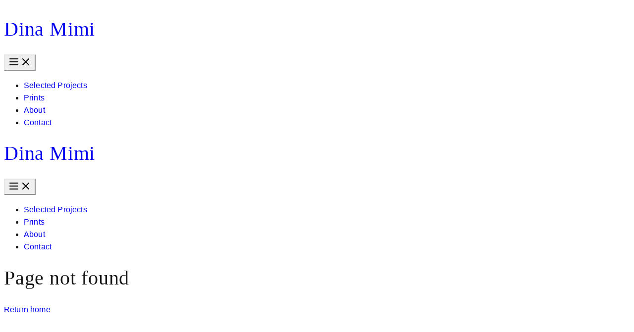

--- FILE ---
content_type: text/html; charset=utf-8
request_url: https://dinamimi.com/html/product/jsjgj/
body_size: 1282
content:
<!doctype html>
<html lang="en">
  <head>
    <meta charset="UTF-8" />
    <meta name="viewport" content="width=device-width, initial-scale=1.0" />
    <title>Dina Mimi</title>
    <meta name="description" content="Dina Mimi is a Palestinian visual artist and filmmaker who is based between Palestine and the Netherlands. Mimi works with experimental filmmaking and lecture performances that research the question of how and when bodies become sites of resistance.">
    <meta name="author" content="Jamie Rodriguez" />

    <!-- Preconnect to external origins -->
    <link rel="preconnect" href="https://fonts.googleapis.com">
    <link rel="preconnect" href="https://fonts.gstatic.com" crossorigin>
    <link rel="preconnect" href="https://wsrv.nl" crossorigin>
    
    <!-- Preload hero image for LCP optimization -->
    <link 
      rel="preload" 
      as="image" 
      type="image/avif"
      href="https://wsrv.nl/?url=https%3A%2F%2Fdinamimi.lovable.app%2Fimages%2Fworks%2Fmelancholy-installation-new-1.jpg&w=1200&q=80&output=avif&fit=cover"
    >
    
    <!-- Non-blocking font loading -->
    <link rel="preload" as="style" href="https://fonts.googleapis.com/css2?family=Bebas+Neue&family=Space+Mono:ital,wght@0,400;0,700;1,400&display=swap">
    <link href="https://fonts.googleapis.com/css2?family=Bebas+Neue&family=Space+Mono:ital,wght@0,400;0,700;1,400&display=swap" rel="stylesheet" media="print" onload="this.media='all'">

    
    
    <meta property="og:type" content="website" />

    <meta name="twitter:card" content="summary_large_image" />
    
  
  
  
  <link rel="icon" type="image/x-icon" href="https://storage.googleapis.com/gpt-engineer-file-uploads/sLHCEZVJ7qg34j6ZJ74AJ6xug3n2/uploads/1768733679450-dina-mimi-portrait-new.jpg">
  
  
  
  
  
  
  
  
  
  
  
  
  
  
  
  
  
  
  <meta property="og:image" content="https://storage.googleapis.com/gpt-engineer-file-uploads/sLHCEZVJ7qg34j6ZJ74AJ6xug3n2/social-images/social-1768733593402-Screen Shot 2026-01-18 at 12.52.58 PM.png">
  <meta name="twitter:image" content="https://storage.googleapis.com/gpt-engineer-file-uploads/sLHCEZVJ7qg34j6ZJ74AJ6xug3n2/social-images/social-1768733593402-Screen Shot 2026-01-18 at 12.52.58 PM.png">
  
  
  
  
  <meta property="og:title" content="Dina Mimi">
  <meta name="twitter:title" content="Dina Mimi">
  <meta property="og:description" content="Dina Mimi is a Palestinian visual artist and filmmaker who is based between Palestine and the Netherlands. Mimi works with experimental filmmaking and lecture performances that research the question of how and when bodies become sites of resistance.">
  <meta name="twitter:description" content="Dina Mimi is a Palestinian visual artist and filmmaker who is based between Palestine and the Netherlands. Mimi works with experimental filmmaking and lecture performances that research the question of how and when bodies become sites of resistance.">
  <script type="module" crossorigin src="/assets/index-BkWl34dB.js"></script>
  <link rel="stylesheet" crossorigin href="/assets/index-NSgbi-rq.css">
<script defer src="https://dinamimi.com/~flock.js" data-proxy-url="https://dinamimi.com/~api/analytics"></script></head>

  <body>
    <div id="root"></div>
  </body>
</html>


--- FILE ---
content_type: text/javascript; charset=utf-8
request_url: https://dinamimi.com/assets/index-BkWl34dB.js
body_size: 184844
content:
var xp=e=>{throw TypeError(e)};var Eu=(e,t,n)=>t.has(e)||xp("Cannot "+n);var N=(e,t,n)=>(Eu(e,t,"read from private field"),n?n.call(e):t.get(e)),ee=(e,t,n)=>t.has(e)?xp("Cannot add the same private member more than once"):t instanceof WeakSet?t.add(e):t.set(e,n),Y=(e,t,n,r)=>(Eu(e,t,"write to private field"),r?r.call(e,n):t.set(e,n),n),$e=(e,t,n)=>(Eu(e,t,"access private method"),n);var Qo=(e,t,n,r)=>({set _(i){Y(e,t,i,n)},get _(){return N(e,t,r)}});function RS(e,t){for(var n=0;n<t.length;n++){const r=t[n];if(typeof r!="string"&&!Array.isArray(r)){for(const i in r)if(i!=="default"&&!(i in e)){const s=Object.getOwnPropertyDescriptor(r,i);s&&Object.defineProperty(e,i,s.get?s:{enumerable:!0,get:()=>r[i]})}}}return Object.freeze(Object.defineProperty(e,Symbol.toStringTag,{value:"Module"}))}(function(){const t=document.createElement("link").relList;if(t&&t.supports&&t.supports("modulepreload"))return;for(const i of document.querySelectorAll('link[rel="modulepreload"]'))r(i);new MutationObserver(i=>{for(const s of i)if(s.type==="childList")for(const o of s.addedNodes)o.tagName==="LINK"&&o.rel==="modulepreload"&&r(o)}).observe(document,{childList:!0,subtree:!0});function n(i){const s={};return i.integrity&&(s.integrity=i.integrity),i.referrerPolicy&&(s.referrerPolicy=i.referrerPolicy),i.crossOrigin==="use-credentials"?s.credentials="include":i.crossOrigin==="anonymous"?s.credentials="omit":s.credentials="same-origin",s}function r(i){if(i.ep)return;i.ep=!0;const s=n(i);fetch(i.href,s)}})();function Jv(e){return e&&e.__esModule&&Object.prototype.hasOwnProperty.call(e,"default")?e.default:e}var ey={exports:{}},zl={},ty={exports:{}},q={};/**
 * @license React
 * react.production.min.js
 *
 * Copyright (c) Facebook, Inc. and its affiliates.
 *
 * This source code is licensed under the MIT license found in the
 * LICENSE file in the root directory of this source tree.
 */var Mo=Symbol.for("react.element"),NS=Symbol.for("react.portal"),IS=Symbol.for("react.fragment"),OS=Symbol.for("react.strict_mode"),MS=Symbol.for("react.profiler"),LS=Symbol.for("react.provider"),DS=Symbol.for("react.context"),jS=Symbol.for("react.forward_ref"),_S=Symbol.for("react.suspense"),FS=Symbol.for("react.memo"),zS=Symbol.for("react.lazy"),wp=Symbol.iterator;function VS(e){return e===null||typeof e!="object"?null:(e=wp&&e[wp]||e["@@iterator"],typeof e=="function"?e:null)}var ny={isMounted:function(){return!1},enqueueForceUpdate:function(){},enqueueReplaceState:function(){},enqueueSetState:function(){}},ry=Object.assign,iy={};function ls(e,t,n){this.props=e,this.context=t,this.refs=iy,this.updater=n||ny}ls.prototype.isReactComponent={};ls.prototype.setState=function(e,t){if(typeof e!="object"&&typeof e!="function"&&e!=null)throw Error("setState(...): takes an object of state variables to update or a function which returns an object of state variables.");this.updater.enqueueSetState(this,e,t,"setState")};ls.prototype.forceUpdate=function(e){this.updater.enqueueForceUpdate(this,e,"forceUpdate")};function sy(){}sy.prototype=ls.prototype;function ff(e,t,n){this.props=e,this.context=t,this.refs=iy,this.updater=n||ny}var hf=ff.prototype=new sy;hf.constructor=ff;ry(hf,ls.prototype);hf.isPureReactComponent=!0;var bp=Array.isArray,oy=Object.prototype.hasOwnProperty,pf={current:null},ay={key:!0,ref:!0,__self:!0,__source:!0};function ly(e,t,n){var r,i={},s=null,o=null;if(t!=null)for(r in t.ref!==void 0&&(o=t.ref),t.key!==void 0&&(s=""+t.key),t)oy.call(t,r)&&!ay.hasOwnProperty(r)&&(i[r]=t[r]);var a=arguments.length-2;if(a===1)i.children=n;else if(1<a){for(var l=Array(a),u=0;u<a;u++)l[u]=arguments[u+2];i.children=l}if(e&&e.defaultProps)for(r in a=e.defaultProps,a)i[r]===void 0&&(i[r]=a[r]);return{$$typeof:Mo,type:e,key:s,ref:o,props:i,_owner:pf.current}}function $S(e,t){return{$$typeof:Mo,type:e.type,key:t,ref:e.ref,props:e.props,_owner:e._owner}}function mf(e){return typeof e=="object"&&e!==null&&e.$$typeof===Mo}function BS(e){var t={"=":"=0",":":"=2"};return"$"+e.replace(/[=:]/g,function(n){return t[n]})}var Sp=/\/+/g;function Tu(e,t){return typeof e=="object"&&e!==null&&e.key!=null?BS(""+e.key):t.toString(36)}function Ia(e,t,n,r,i){var s=typeof e;(s==="undefined"||s==="boolean")&&(e=null);var o=!1;if(e===null)o=!0;else switch(s){case"string":case"number":o=!0;break;case"object":switch(e.$$typeof){case Mo:case NS:o=!0}}if(o)return o=e,i=i(o),e=r===""?"."+Tu(o,0):r,bp(i)?(n="",e!=null&&(n=e.replace(Sp,"$&/")+"/"),Ia(i,t,n,"",function(u){return u})):i!=null&&(mf(i)&&(i=$S(i,n+(!i.key||o&&o.key===i.key?"":(""+i.key).replace(Sp,"$&/")+"/")+e)),t.push(i)),1;if(o=0,r=r===""?".":r+":",bp(e))for(var a=0;a<e.length;a++){s=e[a];var l=r+Tu(s,a);o+=Ia(s,t,n,l,i)}else if(l=VS(e),typeof l=="function")for(e=l.call(e),a=0;!(s=e.next()).done;)s=s.value,l=r+Tu(s,a++),o+=Ia(s,t,n,l,i);else if(s==="object")throw t=String(e),Error("Objects are not valid as a React child (found: "+(t==="[object Object]"?"object with keys {"+Object.keys(e).join(", ")+"}":t)+"). If you meant to render a collection of children, use an array instead.");return o}function qo(e,t,n){if(e==null)return e;var r=[],i=0;return Ia(e,r,"","",function(s){return t.call(n,s,i++)}),r}function WS(e){if(e._status===-1){var t=e._result;t=t(),t.then(function(n){(e._status===0||e._status===-1)&&(e._status=1,e._result=n)},function(n){(e._status===0||e._status===-1)&&(e._status=2,e._result=n)}),e._status===-1&&(e._status=0,e._result=t)}if(e._status===1)return e._result.default;throw e._result}var et={current:null},Oa={transition:null},US={ReactCurrentDispatcher:et,ReactCurrentBatchConfig:Oa,ReactCurrentOwner:pf};function uy(){throw Error("act(...) is not supported in production builds of React.")}q.Children={map:qo,forEach:function(e,t,n){qo(e,function(){t.apply(this,arguments)},n)},count:function(e){var t=0;return qo(e,function(){t++}),t},toArray:function(e){return qo(e,function(t){return t})||[]},only:function(e){if(!mf(e))throw Error("React.Children.only expected to receive a single React element child.");return e}};q.Component=ls;q.Fragment=IS;q.Profiler=MS;q.PureComponent=ff;q.StrictMode=OS;q.Suspense=_S;q.__SECRET_INTERNALS_DO_NOT_USE_OR_YOU_WILL_BE_FIRED=US;q.act=uy;q.cloneElement=function(e,t,n){if(e==null)throw Error("React.cloneElement(...): The argument must be a React element, but you passed "+e+".");var r=ry({},e.props),i=e.key,s=e.ref,o=e._owner;if(t!=null){if(t.ref!==void 0&&(s=t.ref,o=pf.current),t.key!==void 0&&(i=""+t.key),e.type&&e.type.defaultProps)var a=e.type.defaultProps;for(l in t)oy.call(t,l)&&!ay.hasOwnProperty(l)&&(r[l]=t[l]===void 0&&a!==void 0?a[l]:t[l])}var l=arguments.length-2;if(l===1)r.children=n;else if(1<l){a=Array(l);for(var u=0;u<l;u++)a[u]=arguments[u+2];r.children=a}return{$$typeof:Mo,type:e.type,key:i,ref:s,props:r,_owner:o}};q.createContext=function(e){return e={$$typeof:DS,_currentValue:e,_currentValue2:e,_threadCount:0,Provider:null,Consumer:null,_defaultValue:null,_globalName:null},e.Provider={$$typeof:LS,_context:e},e.Consumer=e};q.createElement=ly;q.createFactory=function(e){var t=ly.bind(null,e);return t.type=e,t};q.createRef=function(){return{current:null}};q.forwardRef=function(e){return{$$typeof:jS,render:e}};q.isValidElement=mf;q.lazy=function(e){return{$$typeof:zS,_payload:{_status:-1,_result:e},_init:WS}};q.memo=function(e,t){return{$$typeof:FS,type:e,compare:t===void 0?null:t}};q.startTransition=function(e){var t=Oa.transition;Oa.transition={};try{e()}finally{Oa.transition=t}};q.unstable_act=uy;q.useCallback=function(e,t){return et.current.useCallback(e,t)};q.useContext=function(e){return et.current.useContext(e)};q.useDebugValue=function(){};q.useDeferredValue=function(e){return et.current.useDeferredValue(e)};q.useEffect=function(e,t){return et.current.useEffect(e,t)};q.useId=function(){return et.current.useId()};q.useImperativeHandle=function(e,t,n){return et.current.useImperativeHandle(e,t,n)};q.useInsertionEffect=function(e,t){return et.current.useInsertionEffect(e,t)};q.useLayoutEffect=function(e,t){return et.current.useLayoutEffect(e,t)};q.useMemo=function(e,t){return et.current.useMemo(e,t)};q.useReducer=function(e,t,n){return et.current.useReducer(e,t,n)};q.useRef=function(e){return et.current.useRef(e)};q.useState=function(e){return et.current.useState(e)};q.useSyncExternalStore=function(e,t,n){return et.current.useSyncExternalStore(e,t,n)};q.useTransition=function(){return et.current.useTransition()};q.version="18.3.1";ty.exports=q;var v=ty.exports;const j=Jv(v),gf=RS({__proto__:null,default:j},[v]);/**
 * @license React
 * react-jsx-runtime.production.min.js
 *
 * Copyright (c) Facebook, Inc. and its affiliates.
 *
 * This source code is licensed under the MIT license found in the
 * LICENSE file in the root directory of this source tree.
 */var HS=v,GS=Symbol.for("react.element"),XS=Symbol.for("react.fragment"),YS=Object.prototype.hasOwnProperty,KS=HS.__SECRET_INTERNALS_DO_NOT_USE_OR_YOU_WILL_BE_FIRED.ReactCurrentOwner,QS={key:!0,ref:!0,__self:!0,__source:!0};function cy(e,t,n){var r,i={},s=null,o=null;n!==void 0&&(s=""+n),t.key!==void 0&&(s=""+t.key),t.ref!==void 0&&(o=t.ref);for(r in t)YS.call(t,r)&&!QS.hasOwnProperty(r)&&(i[r]=t[r]);if(e&&e.defaultProps)for(r in t=e.defaultProps,t)i[r]===void 0&&(i[r]=t[r]);return{$$typeof:GS,type:e,key:s,ref:o,props:i,_owner:KS.current}}zl.Fragment=XS;zl.jsx=cy;zl.jsxs=cy;ey.exports=zl;var p=ey.exports,dy={exports:{}},yt={},fy={exports:{}},hy={};/**
 * @license React
 * scheduler.production.min.js
 *
 * Copyright (c) Facebook, Inc. and its affiliates.
 *
 * This source code is licensed under the MIT license found in the
 * LICENSE file in the root directory of this source tree.
 */(function(e){function t(A,O){var F=A.length;A.push(O);e:for(;0<F;){var G=F-1>>>1,B=A[G];if(0<i(B,O))A[G]=O,A[F]=B,F=G;else break e}}function n(A){return A.length===0?null:A[0]}function r(A){if(A.length===0)return null;var O=A[0],F=A.pop();if(F!==O){A[0]=F;e:for(var G=0,B=A.length,Q=B>>>1;G<Q;){var Z=2*(G+1)-1,Te=A[Z],Ve=Z+1,te=A[Ve];if(0>i(Te,F))Ve<B&&0>i(te,Te)?(A[G]=te,A[Ve]=F,G=Ve):(A[G]=Te,A[Z]=F,G=Z);else if(Ve<B&&0>i(te,F))A[G]=te,A[Ve]=F,G=Ve;else break e}}return O}function i(A,O){var F=A.sortIndex-O.sortIndex;return F!==0?F:A.id-O.id}if(typeof performance=="object"&&typeof performance.now=="function"){var s=performance;e.unstable_now=function(){return s.now()}}else{var o=Date,a=o.now();e.unstable_now=function(){return o.now()-a}}var l=[],u=[],c=1,d=null,f=3,h=!1,x=!1,m=!1,b=typeof setTimeout=="function"?setTimeout:null,g=typeof clearTimeout=="function"?clearTimeout:null,y=typeof setImmediate<"u"?setImmediate:null;typeof navigator<"u"&&navigator.scheduling!==void 0&&navigator.scheduling.isInputPending!==void 0&&navigator.scheduling.isInputPending.bind(navigator.scheduling);function w(A){for(var O=n(u);O!==null;){if(O.callback===null)r(u);else if(O.startTime<=A)r(u),O.sortIndex=O.expirationTime,t(l,O);else break;O=n(u)}}function S(A){if(m=!1,w(A),!x)if(n(l)!==null)x=!0,$(C);else{var O=n(u);O!==null&&_(S,O.startTime-A)}}function C(A,O){x=!1,m&&(m=!1,g(k),k=-1),h=!0;var F=f;try{for(w(O),d=n(l);d!==null&&(!(d.expirationTime>O)||A&&!z());){var G=d.callback;if(typeof G=="function"){d.callback=null,f=d.priorityLevel;var B=G(d.expirationTime<=O);O=e.unstable_now(),typeof B=="function"?d.callback=B:d===n(l)&&r(l),w(O)}else r(l);d=n(l)}if(d!==null)var Q=!0;else{var Z=n(u);Z!==null&&_(S,Z.startTime-O),Q=!1}return Q}finally{d=null,f=F,h=!1}}var T=!1,E=null,k=-1,I=5,P=-1;function z(){return!(e.unstable_now()-P<I)}function R(){if(E!==null){var A=e.unstable_now();P=A;var O=!0;try{O=E(!0,A)}finally{O?M():(T=!1,E=null)}}else T=!1}var M;if(typeof y=="function")M=function(){y(R)};else if(typeof MessageChannel<"u"){var L=new MessageChannel,U=L.port2;L.port1.onmessage=R,M=function(){U.postMessage(null)}}else M=function(){b(R,0)};function $(A){E=A,T||(T=!0,M())}function _(A,O){k=b(function(){A(e.unstable_now())},O)}e.unstable_IdlePriority=5,e.unstable_ImmediatePriority=1,e.unstable_LowPriority=4,e.unstable_NormalPriority=3,e.unstable_Profiling=null,e.unstable_UserBlockingPriority=2,e.unstable_cancelCallback=function(A){A.callback=null},e.unstable_continueExecution=function(){x||h||(x=!0,$(C))},e.unstable_forceFrameRate=function(A){0>A||125<A?console.error("forceFrameRate takes a positive int between 0 and 125, forcing frame rates higher than 125 fps is not supported"):I=0<A?Math.floor(1e3/A):5},e.unstable_getCurrentPriorityLevel=function(){return f},e.unstable_getFirstCallbackNode=function(){return n(l)},e.unstable_next=function(A){switch(f){case 1:case 2:case 3:var O=3;break;default:O=f}var F=f;f=O;try{return A()}finally{f=F}},e.unstable_pauseExecution=function(){},e.unstable_requestPaint=function(){},e.unstable_runWithPriority=function(A,O){switch(A){case 1:case 2:case 3:case 4:case 5:break;default:A=3}var F=f;f=A;try{return O()}finally{f=F}},e.unstable_scheduleCallback=function(A,O,F){var G=e.unstable_now();switch(typeof F=="object"&&F!==null?(F=F.delay,F=typeof F=="number"&&0<F?G+F:G):F=G,A){case 1:var B=-1;break;case 2:B=250;break;case 5:B=1073741823;break;case 4:B=1e4;break;default:B=5e3}return B=F+B,A={id:c++,callback:O,priorityLevel:A,startTime:F,expirationTime:B,sortIndex:-1},F>G?(A.sortIndex=F,t(u,A),n(l)===null&&A===n(u)&&(m?(g(k),k=-1):m=!0,_(S,F-G))):(A.sortIndex=B,t(l,A),x||h||(x=!0,$(C))),A},e.unstable_shouldYield=z,e.unstable_wrapCallback=function(A){var O=f;return function(){var F=f;f=O;try{return A.apply(this,arguments)}finally{f=F}}}})(hy);fy.exports=hy;var qS=fy.exports;/**
 * @license React
 * react-dom.production.min.js
 *
 * Copyright (c) Facebook, Inc. and its affiliates.
 *
 * This source code is licensed under the MIT license found in the
 * LICENSE file in the root directory of this source tree.
 */var ZS=v,gt=qS;function D(e){for(var t="https://reactjs.org/docs/error-decoder.html?invariant="+e,n=1;n<arguments.length;n++)t+="&args[]="+encodeURIComponent(arguments[n]);return"Minified React error #"+e+"; visit "+t+" for the full message or use the non-minified dev environment for full errors and additional helpful warnings."}var py=new Set,to={};function ri(e,t){qi(e,t),qi(e+"Capture",t)}function qi(e,t){for(to[e]=t,e=0;e<t.length;e++)py.add(t[e])}var Pn=!(typeof window>"u"||typeof window.document>"u"||typeof window.document.createElement>"u"),Rc=Object.prototype.hasOwnProperty,JS=/^[:A-Z_a-z\u00C0-\u00D6\u00D8-\u00F6\u00F8-\u02FF\u0370-\u037D\u037F-\u1FFF\u200C-\u200D\u2070-\u218F\u2C00-\u2FEF\u3001-\uD7FF\uF900-\uFDCF\uFDF0-\uFFFD][:A-Z_a-z\u00C0-\u00D6\u00D8-\u00F6\u00F8-\u02FF\u0370-\u037D\u037F-\u1FFF\u200C-\u200D\u2070-\u218F\u2C00-\u2FEF\u3001-\uD7FF\uF900-\uFDCF\uFDF0-\uFFFD\-.0-9\u00B7\u0300-\u036F\u203F-\u2040]*$/,Cp={},Ep={};function eC(e){return Rc.call(Ep,e)?!0:Rc.call(Cp,e)?!1:JS.test(e)?Ep[e]=!0:(Cp[e]=!0,!1)}function tC(e,t,n,r){if(n!==null&&n.type===0)return!1;switch(typeof t){case"function":case"symbol":return!0;case"boolean":return r?!1:n!==null?!n.acceptsBooleans:(e=e.toLowerCase().slice(0,5),e!=="data-"&&e!=="aria-");default:return!1}}function nC(e,t,n,r){if(t===null||typeof t>"u"||tC(e,t,n,r))return!0;if(r)return!1;if(n!==null)switch(n.type){case 3:return!t;case 4:return t===!1;case 5:return isNaN(t);case 6:return isNaN(t)||1>t}return!1}function tt(e,t,n,r,i,s,o){this.acceptsBooleans=t===2||t===3||t===4,this.attributeName=r,this.attributeNamespace=i,this.mustUseProperty=n,this.propertyName=e,this.type=t,this.sanitizeURL=s,this.removeEmptyString=o}var ze={};"children dangerouslySetInnerHTML defaultValue defaultChecked innerHTML suppressContentEditableWarning suppressHydrationWarning style".split(" ").forEach(function(e){ze[e]=new tt(e,0,!1,e,null,!1,!1)});[["acceptCharset","accept-charset"],["className","class"],["htmlFor","for"],["httpEquiv","http-equiv"]].forEach(function(e){var t=e[0];ze[t]=new tt(t,1,!1,e[1],null,!1,!1)});["contentEditable","draggable","spellCheck","value"].forEach(function(e){ze[e]=new tt(e,2,!1,e.toLowerCase(),null,!1,!1)});["autoReverse","externalResourcesRequired","focusable","preserveAlpha"].forEach(function(e){ze[e]=new tt(e,2,!1,e,null,!1,!1)});"allowFullScreen async autoFocus autoPlay controls default defer disabled disablePictureInPicture disableRemotePlayback formNoValidate hidden loop noModule noValidate open playsInline readOnly required reversed scoped seamless itemScope".split(" ").forEach(function(e){ze[e]=new tt(e,3,!1,e.toLowerCase(),null,!1,!1)});["checked","multiple","muted","selected"].forEach(function(e){ze[e]=new tt(e,3,!0,e,null,!1,!1)});["capture","download"].forEach(function(e){ze[e]=new tt(e,4,!1,e,null,!1,!1)});["cols","rows","size","span"].forEach(function(e){ze[e]=new tt(e,6,!1,e,null,!1,!1)});["rowSpan","start"].forEach(function(e){ze[e]=new tt(e,5,!1,e.toLowerCase(),null,!1,!1)});var vf=/[\-:]([a-z])/g;function yf(e){return e[1].toUpperCase()}"accent-height alignment-baseline arabic-form baseline-shift cap-height clip-path clip-rule color-interpolation color-interpolation-filters color-profile color-rendering dominant-baseline enable-background fill-opacity fill-rule flood-color flood-opacity font-family font-size font-size-adjust font-stretch font-style font-variant font-weight glyph-name glyph-orientation-horizontal glyph-orientation-vertical horiz-adv-x horiz-origin-x image-rendering letter-spacing lighting-color marker-end marker-mid marker-start overline-position overline-thickness paint-order panose-1 pointer-events rendering-intent shape-rendering stop-color stop-opacity strikethrough-position strikethrough-thickness stroke-dasharray stroke-dashoffset stroke-linecap stroke-linejoin stroke-miterlimit stroke-opacity stroke-width text-anchor text-decoration text-rendering underline-position underline-thickness unicode-bidi unicode-range units-per-em v-alphabetic v-hanging v-ideographic v-mathematical vector-effect vert-adv-y vert-origin-x vert-origin-y word-spacing writing-mode xmlns:xlink x-height".split(" ").forEach(function(e){var t=e.replace(vf,yf);ze[t]=new tt(t,1,!1,e,null,!1,!1)});"xlink:actuate xlink:arcrole xlink:role xlink:show xlink:title xlink:type".split(" ").forEach(function(e){var t=e.replace(vf,yf);ze[t]=new tt(t,1,!1,e,"http://www.w3.org/1999/xlink",!1,!1)});["xml:base","xml:lang","xml:space"].forEach(function(e){var t=e.replace(vf,yf);ze[t]=new tt(t,1,!1,e,"http://www.w3.org/XML/1998/namespace",!1,!1)});["tabIndex","crossOrigin"].forEach(function(e){ze[e]=new tt(e,1,!1,e.toLowerCase(),null,!1,!1)});ze.xlinkHref=new tt("xlinkHref",1,!1,"xlink:href","http://www.w3.org/1999/xlink",!0,!1);["src","href","action","formAction"].forEach(function(e){ze[e]=new tt(e,1,!1,e.toLowerCase(),null,!0,!0)});function xf(e,t,n,r){var i=ze.hasOwnProperty(t)?ze[t]:null;(i!==null?i.type!==0:r||!(2<t.length)||t[0]!=="o"&&t[0]!=="O"||t[1]!=="n"&&t[1]!=="N")&&(nC(t,n,i,r)&&(n=null),r||i===null?eC(t)&&(n===null?e.removeAttribute(t):e.setAttribute(t,""+n)):i.mustUseProperty?e[i.propertyName]=n===null?i.type===3?!1:"":n:(t=i.attributeName,r=i.attributeNamespace,n===null?e.removeAttribute(t):(i=i.type,n=i===3||i===4&&n===!0?"":""+n,r?e.setAttributeNS(r,t,n):e.setAttribute(t,n))))}var Ln=ZS.__SECRET_INTERNALS_DO_NOT_USE_OR_YOU_WILL_BE_FIRED,Zo=Symbol.for("react.element"),gi=Symbol.for("react.portal"),vi=Symbol.for("react.fragment"),wf=Symbol.for("react.strict_mode"),Nc=Symbol.for("react.profiler"),my=Symbol.for("react.provider"),gy=Symbol.for("react.context"),bf=Symbol.for("react.forward_ref"),Ic=Symbol.for("react.suspense"),Oc=Symbol.for("react.suspense_list"),Sf=Symbol.for("react.memo"),Xn=Symbol.for("react.lazy"),vy=Symbol.for("react.offscreen"),Tp=Symbol.iterator;function Ss(e){return e===null||typeof e!="object"?null:(e=Tp&&e[Tp]||e["@@iterator"],typeof e=="function"?e:null)}var ve=Object.assign,Pu;function Ds(e){if(Pu===void 0)try{throw Error()}catch(n){var t=n.stack.trim().match(/\n( *(at )?)/);Pu=t&&t[1]||""}return`
`+Pu+e}var ku=!1;function Au(e,t){if(!e||ku)return"";ku=!0;var n=Error.prepareStackTrace;Error.prepareStackTrace=void 0;try{if(t)if(t=function(){throw Error()},Object.defineProperty(t.prototype,"props",{set:function(){throw Error()}}),typeof Reflect=="object"&&Reflect.construct){try{Reflect.construct(t,[])}catch(u){var r=u}Reflect.construct(e,[],t)}else{try{t.call()}catch(u){r=u}e.call(t.prototype)}else{try{throw Error()}catch(u){r=u}e()}}catch(u){if(u&&r&&typeof u.stack=="string"){for(var i=u.stack.split(`
`),s=r.stack.split(`
`),o=i.length-1,a=s.length-1;1<=o&&0<=a&&i[o]!==s[a];)a--;for(;1<=o&&0<=a;o--,a--)if(i[o]!==s[a]){if(o!==1||a!==1)do if(o--,a--,0>a||i[o]!==s[a]){var l=`
`+i[o].replace(" at new "," at ");return e.displayName&&l.includes("<anonymous>")&&(l=l.replace("<anonymous>",e.displayName)),l}while(1<=o&&0<=a);break}}}finally{ku=!1,Error.prepareStackTrace=n}return(e=e?e.displayName||e.name:"")?Ds(e):""}function rC(e){switch(e.tag){case 5:return Ds(e.type);case 16:return Ds("Lazy");case 13:return Ds("Suspense");case 19:return Ds("SuspenseList");case 0:case 2:case 15:return e=Au(e.type,!1),e;case 11:return e=Au(e.type.render,!1),e;case 1:return e=Au(e.type,!0),e;default:return""}}function Mc(e){if(e==null)return null;if(typeof e=="function")return e.displayName||e.name||null;if(typeof e=="string")return e;switch(e){case vi:return"Fragment";case gi:return"Portal";case Nc:return"Profiler";case wf:return"StrictMode";case Ic:return"Suspense";case Oc:return"SuspenseList"}if(typeof e=="object")switch(e.$$typeof){case gy:return(e.displayName||"Context")+".Consumer";case my:return(e._context.displayName||"Context")+".Provider";case bf:var t=e.render;return e=e.displayName,e||(e=t.displayName||t.name||"",e=e!==""?"ForwardRef("+e+")":"ForwardRef"),e;case Sf:return t=e.displayName||null,t!==null?t:Mc(e.type)||"Memo";case Xn:t=e._payload,e=e._init;try{return Mc(e(t))}catch{}}return null}function iC(e){var t=e.type;switch(e.tag){case 24:return"Cache";case 9:return(t.displayName||"Context")+".Consumer";case 10:return(t._context.displayName||"Context")+".Provider";case 18:return"DehydratedFragment";case 11:return e=t.render,e=e.displayName||e.name||"",t.displayName||(e!==""?"ForwardRef("+e+")":"ForwardRef");case 7:return"Fragment";case 5:return t;case 4:return"Portal";case 3:return"Root";case 6:return"Text";case 16:return Mc(t);case 8:return t===wf?"StrictMode":"Mode";case 22:return"Offscreen";case 12:return"Profiler";case 21:return"Scope";case 13:return"Suspense";case 19:return"SuspenseList";case 25:return"TracingMarker";case 1:case 0:case 17:case 2:case 14:case 15:if(typeof t=="function")return t.displayName||t.name||null;if(typeof t=="string")return t}return null}function gr(e){switch(typeof e){case"boolean":case"number":case"string":case"undefined":return e;case"object":return e;default:return""}}function yy(e){var t=e.type;return(e=e.nodeName)&&e.toLowerCase()==="input"&&(t==="checkbox"||t==="radio")}function sC(e){var t=yy(e)?"checked":"value",n=Object.getOwnPropertyDescriptor(e.constructor.prototype,t),r=""+e[t];if(!e.hasOwnProperty(t)&&typeof n<"u"&&typeof n.get=="function"&&typeof n.set=="function"){var i=n.get,s=n.set;return Object.defineProperty(e,t,{configurable:!0,get:function(){return i.call(this)},set:function(o){r=""+o,s.call(this,o)}}),Object.defineProperty(e,t,{enumerable:n.enumerable}),{getValue:function(){return r},setValue:function(o){r=""+o},stopTracking:function(){e._valueTracker=null,delete e[t]}}}}function Jo(e){e._valueTracker||(e._valueTracker=sC(e))}function xy(e){if(!e)return!1;var t=e._valueTracker;if(!t)return!0;var n=t.getValue(),r="";return e&&(r=yy(e)?e.checked?"true":"false":e.value),e=r,e!==n?(t.setValue(e),!0):!1}function Za(e){if(e=e||(typeof document<"u"?document:void 0),typeof e>"u")return null;try{return e.activeElement||e.body}catch{return e.body}}function Lc(e,t){var n=t.checked;return ve({},t,{defaultChecked:void 0,defaultValue:void 0,value:void 0,checked:n??e._wrapperState.initialChecked})}function Pp(e,t){var n=t.defaultValue==null?"":t.defaultValue,r=t.checked!=null?t.checked:t.defaultChecked;n=gr(t.value!=null?t.value:n),e._wrapperState={initialChecked:r,initialValue:n,controlled:t.type==="checkbox"||t.type==="radio"?t.checked!=null:t.value!=null}}function wy(e,t){t=t.checked,t!=null&&xf(e,"checked",t,!1)}function Dc(e,t){wy(e,t);var n=gr(t.value),r=t.type;if(n!=null)r==="number"?(n===0&&e.value===""||e.value!=n)&&(e.value=""+n):e.value!==""+n&&(e.value=""+n);else if(r==="submit"||r==="reset"){e.removeAttribute("value");return}t.hasOwnProperty("value")?jc(e,t.type,n):t.hasOwnProperty("defaultValue")&&jc(e,t.type,gr(t.defaultValue)),t.checked==null&&t.defaultChecked!=null&&(e.defaultChecked=!!t.defaultChecked)}function kp(e,t,n){if(t.hasOwnProperty("value")||t.hasOwnProperty("defaultValue")){var r=t.type;if(!(r!=="submit"&&r!=="reset"||t.value!==void 0&&t.value!==null))return;t=""+e._wrapperState.initialValue,n||t===e.value||(e.value=t),e.defaultValue=t}n=e.name,n!==""&&(e.name=""),e.defaultChecked=!!e._wrapperState.initialChecked,n!==""&&(e.name=n)}function jc(e,t,n){(t!=="number"||Za(e.ownerDocument)!==e)&&(n==null?e.defaultValue=""+e._wrapperState.initialValue:e.defaultValue!==""+n&&(e.defaultValue=""+n))}var js=Array.isArray;function Mi(e,t,n,r){if(e=e.options,t){t={};for(var i=0;i<n.length;i++)t["$"+n[i]]=!0;for(n=0;n<e.length;n++)i=t.hasOwnProperty("$"+e[n].value),e[n].selected!==i&&(e[n].selected=i),i&&r&&(e[n].defaultSelected=!0)}else{for(n=""+gr(n),t=null,i=0;i<e.length;i++){if(e[i].value===n){e[i].selected=!0,r&&(e[i].defaultSelected=!0);return}t!==null||e[i].disabled||(t=e[i])}t!==null&&(t.selected=!0)}}function _c(e,t){if(t.dangerouslySetInnerHTML!=null)throw Error(D(91));return ve({},t,{value:void 0,defaultValue:void 0,children:""+e._wrapperState.initialValue})}function Ap(e,t){var n=t.value;if(n==null){if(n=t.children,t=t.defaultValue,n!=null){if(t!=null)throw Error(D(92));if(js(n)){if(1<n.length)throw Error(D(93));n=n[0]}t=n}t==null&&(t=""),n=t}e._wrapperState={initialValue:gr(n)}}function by(e,t){var n=gr(t.value),r=gr(t.defaultValue);n!=null&&(n=""+n,n!==e.value&&(e.value=n),t.defaultValue==null&&e.defaultValue!==n&&(e.defaultValue=n)),r!=null&&(e.defaultValue=""+r)}function Rp(e){var t=e.textContent;t===e._wrapperState.initialValue&&t!==""&&t!==null&&(e.value=t)}function Sy(e){switch(e){case"svg":return"http://www.w3.org/2000/svg";case"math":return"http://www.w3.org/1998/Math/MathML";default:return"http://www.w3.org/1999/xhtml"}}function Fc(e,t){return e==null||e==="http://www.w3.org/1999/xhtml"?Sy(t):e==="http://www.w3.org/2000/svg"&&t==="foreignObject"?"http://www.w3.org/1999/xhtml":e}var ea,Cy=function(e){return typeof MSApp<"u"&&MSApp.execUnsafeLocalFunction?function(t,n,r,i){MSApp.execUnsafeLocalFunction(function(){return e(t,n,r,i)})}:e}(function(e,t){if(e.namespaceURI!=="http://www.w3.org/2000/svg"||"innerHTML"in e)e.innerHTML=t;else{for(ea=ea||document.createElement("div"),ea.innerHTML="<svg>"+t.valueOf().toString()+"</svg>",t=ea.firstChild;e.firstChild;)e.removeChild(e.firstChild);for(;t.firstChild;)e.appendChild(t.firstChild)}});function no(e,t){if(t){var n=e.firstChild;if(n&&n===e.lastChild&&n.nodeType===3){n.nodeValue=t;return}}e.textContent=t}var Vs={animationIterationCount:!0,aspectRatio:!0,borderImageOutset:!0,borderImageSlice:!0,borderImageWidth:!0,boxFlex:!0,boxFlexGroup:!0,boxOrdinalGroup:!0,columnCount:!0,columns:!0,flex:!0,flexGrow:!0,flexPositive:!0,flexShrink:!0,flexNegative:!0,flexOrder:!0,gridArea:!0,gridRow:!0,gridRowEnd:!0,gridRowSpan:!0,gridRowStart:!0,gridColumn:!0,gridColumnEnd:!0,gridColumnSpan:!0,gridColumnStart:!0,fontWeight:!0,lineClamp:!0,lineHeight:!0,opacity:!0,order:!0,orphans:!0,tabSize:!0,widows:!0,zIndex:!0,zoom:!0,fillOpacity:!0,floodOpacity:!0,stopOpacity:!0,strokeDasharray:!0,strokeDashoffset:!0,strokeMiterlimit:!0,strokeOpacity:!0,strokeWidth:!0},oC=["Webkit","ms","Moz","O"];Object.keys(Vs).forEach(function(e){oC.forEach(function(t){t=t+e.charAt(0).toUpperCase()+e.substring(1),Vs[t]=Vs[e]})});function Ey(e,t,n){return t==null||typeof t=="boolean"||t===""?"":n||typeof t!="number"||t===0||Vs.hasOwnProperty(e)&&Vs[e]?(""+t).trim():t+"px"}function Ty(e,t){e=e.style;for(var n in t)if(t.hasOwnProperty(n)){var r=n.indexOf("--")===0,i=Ey(n,t[n],r);n==="float"&&(n="cssFloat"),r?e.setProperty(n,i):e[n]=i}}var aC=ve({menuitem:!0},{area:!0,base:!0,br:!0,col:!0,embed:!0,hr:!0,img:!0,input:!0,keygen:!0,link:!0,meta:!0,param:!0,source:!0,track:!0,wbr:!0});function zc(e,t){if(t){if(aC[e]&&(t.children!=null||t.dangerouslySetInnerHTML!=null))throw Error(D(137,e));if(t.dangerouslySetInnerHTML!=null){if(t.children!=null)throw Error(D(60));if(typeof t.dangerouslySetInnerHTML!="object"||!("__html"in t.dangerouslySetInnerHTML))throw Error(D(61))}if(t.style!=null&&typeof t.style!="object")throw Error(D(62))}}function Vc(e,t){if(e.indexOf("-")===-1)return typeof t.is=="string";switch(e){case"annotation-xml":case"color-profile":case"font-face":case"font-face-src":case"font-face-uri":case"font-face-format":case"font-face-name":case"missing-glyph":return!1;default:return!0}}var $c=null;function Cf(e){return e=e.target||e.srcElement||window,e.correspondingUseElement&&(e=e.correspondingUseElement),e.nodeType===3?e.parentNode:e}var Bc=null,Li=null,Di=null;function Np(e){if(e=jo(e)){if(typeof Bc!="function")throw Error(D(280));var t=e.stateNode;t&&(t=Ul(t),Bc(e.stateNode,e.type,t))}}function Py(e){Li?Di?Di.push(e):Di=[e]:Li=e}function ky(){if(Li){var e=Li,t=Di;if(Di=Li=null,Np(e),t)for(e=0;e<t.length;e++)Np(t[e])}}function Ay(e,t){return e(t)}function Ry(){}var Ru=!1;function Ny(e,t,n){if(Ru)return e(t,n);Ru=!0;try{return Ay(e,t,n)}finally{Ru=!1,(Li!==null||Di!==null)&&(Ry(),ky())}}function ro(e,t){var n=e.stateNode;if(n===null)return null;var r=Ul(n);if(r===null)return null;n=r[t];e:switch(t){case"onClick":case"onClickCapture":case"onDoubleClick":case"onDoubleClickCapture":case"onMouseDown":case"onMouseDownCapture":case"onMouseMove":case"onMouseMoveCapture":case"onMouseUp":case"onMouseUpCapture":case"onMouseEnter":(r=!r.disabled)||(e=e.type,r=!(e==="button"||e==="input"||e==="select"||e==="textarea")),e=!r;break e;default:e=!1}if(e)return null;if(n&&typeof n!="function")throw Error(D(231,t,typeof n));return n}var Wc=!1;if(Pn)try{var Cs={};Object.defineProperty(Cs,"passive",{get:function(){Wc=!0}}),window.addEventListener("test",Cs,Cs),window.removeEventListener("test",Cs,Cs)}catch{Wc=!1}function lC(e,t,n,r,i,s,o,a,l){var u=Array.prototype.slice.call(arguments,3);try{t.apply(n,u)}catch(c){this.onError(c)}}var $s=!1,Ja=null,el=!1,Uc=null,uC={onError:function(e){$s=!0,Ja=e}};function cC(e,t,n,r,i,s,o,a,l){$s=!1,Ja=null,lC.apply(uC,arguments)}function dC(e,t,n,r,i,s,o,a,l){if(cC.apply(this,arguments),$s){if($s){var u=Ja;$s=!1,Ja=null}else throw Error(D(198));el||(el=!0,Uc=u)}}function ii(e){var t=e,n=e;if(e.alternate)for(;t.return;)t=t.return;else{e=t;do t=e,t.flags&4098&&(n=t.return),e=t.return;while(e)}return t.tag===3?n:null}function Iy(e){if(e.tag===13){var t=e.memoizedState;if(t===null&&(e=e.alternate,e!==null&&(t=e.memoizedState)),t!==null)return t.dehydrated}return null}function Ip(e){if(ii(e)!==e)throw Error(D(188))}function fC(e){var t=e.alternate;if(!t){if(t=ii(e),t===null)throw Error(D(188));return t!==e?null:e}for(var n=e,r=t;;){var i=n.return;if(i===null)break;var s=i.alternate;if(s===null){if(r=i.return,r!==null){n=r;continue}break}if(i.child===s.child){for(s=i.child;s;){if(s===n)return Ip(i),e;if(s===r)return Ip(i),t;s=s.sibling}throw Error(D(188))}if(n.return!==r.return)n=i,r=s;else{for(var o=!1,a=i.child;a;){if(a===n){o=!0,n=i,r=s;break}if(a===r){o=!0,r=i,n=s;break}a=a.sibling}if(!o){for(a=s.child;a;){if(a===n){o=!0,n=s,r=i;break}if(a===r){o=!0,r=s,n=i;break}a=a.sibling}if(!o)throw Error(D(189))}}if(n.alternate!==r)throw Error(D(190))}if(n.tag!==3)throw Error(D(188));return n.stateNode.current===n?e:t}function Oy(e){return e=fC(e),e!==null?My(e):null}function My(e){if(e.tag===5||e.tag===6)return e;for(e=e.child;e!==null;){var t=My(e);if(t!==null)return t;e=e.sibling}return null}var Ly=gt.unstable_scheduleCallback,Op=gt.unstable_cancelCallback,hC=gt.unstable_shouldYield,pC=gt.unstable_requestPaint,Ce=gt.unstable_now,mC=gt.unstable_getCurrentPriorityLevel,Ef=gt.unstable_ImmediatePriority,Dy=gt.unstable_UserBlockingPriority,tl=gt.unstable_NormalPriority,gC=gt.unstable_LowPriority,jy=gt.unstable_IdlePriority,Vl=null,on=null;function vC(e){if(on&&typeof on.onCommitFiberRoot=="function")try{on.onCommitFiberRoot(Vl,e,void 0,(e.current.flags&128)===128)}catch{}}var Ht=Math.clz32?Math.clz32:wC,yC=Math.log,xC=Math.LN2;function wC(e){return e>>>=0,e===0?32:31-(yC(e)/xC|0)|0}var ta=64,na=4194304;function _s(e){switch(e&-e){case 1:return 1;case 2:return 2;case 4:return 4;case 8:return 8;case 16:return 16;case 32:return 32;case 64:case 128:case 256:case 512:case 1024:case 2048:case 4096:case 8192:case 16384:case 32768:case 65536:case 131072:case 262144:case 524288:case 1048576:case 2097152:return e&4194240;case 4194304:case 8388608:case 16777216:case 33554432:case 67108864:return e&130023424;case 134217728:return 134217728;case 268435456:return 268435456;case 536870912:return 536870912;case 1073741824:return 1073741824;default:return e}}function nl(e,t){var n=e.pendingLanes;if(n===0)return 0;var r=0,i=e.suspendedLanes,s=e.pingedLanes,o=n&268435455;if(o!==0){var a=o&~i;a!==0?r=_s(a):(s&=o,s!==0&&(r=_s(s)))}else o=n&~i,o!==0?r=_s(o):s!==0&&(r=_s(s));if(r===0)return 0;if(t!==0&&t!==r&&!(t&i)&&(i=r&-r,s=t&-t,i>=s||i===16&&(s&4194240)!==0))return t;if(r&4&&(r|=n&16),t=e.entangledLanes,t!==0)for(e=e.entanglements,t&=r;0<t;)n=31-Ht(t),i=1<<n,r|=e[n],t&=~i;return r}function bC(e,t){switch(e){case 1:case 2:case 4:return t+250;case 8:case 16:case 32:case 64:case 128:case 256:case 512:case 1024:case 2048:case 4096:case 8192:case 16384:case 32768:case 65536:case 131072:case 262144:case 524288:case 1048576:case 2097152:return t+5e3;case 4194304:case 8388608:case 16777216:case 33554432:case 67108864:return-1;case 134217728:case 268435456:case 536870912:case 1073741824:return-1;default:return-1}}function SC(e,t){for(var n=e.suspendedLanes,r=e.pingedLanes,i=e.expirationTimes,s=e.pendingLanes;0<s;){var o=31-Ht(s),a=1<<o,l=i[o];l===-1?(!(a&n)||a&r)&&(i[o]=bC(a,t)):l<=t&&(e.expiredLanes|=a),s&=~a}}function Hc(e){return e=e.pendingLanes&-1073741825,e!==0?e:e&1073741824?1073741824:0}function _y(){var e=ta;return ta<<=1,!(ta&4194240)&&(ta=64),e}function Nu(e){for(var t=[],n=0;31>n;n++)t.push(e);return t}function Lo(e,t,n){e.pendingLanes|=t,t!==536870912&&(e.suspendedLanes=0,e.pingedLanes=0),e=e.eventTimes,t=31-Ht(t),e[t]=n}function CC(e,t){var n=e.pendingLanes&~t;e.pendingLanes=t,e.suspendedLanes=0,e.pingedLanes=0,e.expiredLanes&=t,e.mutableReadLanes&=t,e.entangledLanes&=t,t=e.entanglements;var r=e.eventTimes;for(e=e.expirationTimes;0<n;){var i=31-Ht(n),s=1<<i;t[i]=0,r[i]=-1,e[i]=-1,n&=~s}}function Tf(e,t){var n=e.entangledLanes|=t;for(e=e.entanglements;n;){var r=31-Ht(n),i=1<<r;i&t|e[r]&t&&(e[r]|=t),n&=~i}}var ne=0;function Fy(e){return e&=-e,1<e?4<e?e&268435455?16:536870912:4:1}var zy,Pf,Vy,$y,By,Gc=!1,ra=[],or=null,ar=null,lr=null,io=new Map,so=new Map,Qn=[],EC="mousedown mouseup touchcancel touchend touchstart auxclick dblclick pointercancel pointerdown pointerup dragend dragstart drop compositionend compositionstart keydown keypress keyup input textInput copy cut paste click change contextmenu reset submit".split(" ");function Mp(e,t){switch(e){case"focusin":case"focusout":or=null;break;case"dragenter":case"dragleave":ar=null;break;case"mouseover":case"mouseout":lr=null;break;case"pointerover":case"pointerout":io.delete(t.pointerId);break;case"gotpointercapture":case"lostpointercapture":so.delete(t.pointerId)}}function Es(e,t,n,r,i,s){return e===null||e.nativeEvent!==s?(e={blockedOn:t,domEventName:n,eventSystemFlags:r,nativeEvent:s,targetContainers:[i]},t!==null&&(t=jo(t),t!==null&&Pf(t)),e):(e.eventSystemFlags|=r,t=e.targetContainers,i!==null&&t.indexOf(i)===-1&&t.push(i),e)}function TC(e,t,n,r,i){switch(t){case"focusin":return or=Es(or,e,t,n,r,i),!0;case"dragenter":return ar=Es(ar,e,t,n,r,i),!0;case"mouseover":return lr=Es(lr,e,t,n,r,i),!0;case"pointerover":var s=i.pointerId;return io.set(s,Es(io.get(s)||null,e,t,n,r,i)),!0;case"gotpointercapture":return s=i.pointerId,so.set(s,Es(so.get(s)||null,e,t,n,r,i)),!0}return!1}function Wy(e){var t=Lr(e.target);if(t!==null){var n=ii(t);if(n!==null){if(t=n.tag,t===13){if(t=Iy(n),t!==null){e.blockedOn=t,By(e.priority,function(){Vy(n)});return}}else if(t===3&&n.stateNode.current.memoizedState.isDehydrated){e.blockedOn=n.tag===3?n.stateNode.containerInfo:null;return}}}e.blockedOn=null}function Ma(e){if(e.blockedOn!==null)return!1;for(var t=e.targetContainers;0<t.length;){var n=Xc(e.domEventName,e.eventSystemFlags,t[0],e.nativeEvent);if(n===null){n=e.nativeEvent;var r=new n.constructor(n.type,n);$c=r,n.target.dispatchEvent(r),$c=null}else return t=jo(n),t!==null&&Pf(t),e.blockedOn=n,!1;t.shift()}return!0}function Lp(e,t,n){Ma(e)&&n.delete(t)}function PC(){Gc=!1,or!==null&&Ma(or)&&(or=null),ar!==null&&Ma(ar)&&(ar=null),lr!==null&&Ma(lr)&&(lr=null),io.forEach(Lp),so.forEach(Lp)}function Ts(e,t){e.blockedOn===t&&(e.blockedOn=null,Gc||(Gc=!0,gt.unstable_scheduleCallback(gt.unstable_NormalPriority,PC)))}function oo(e){function t(i){return Ts(i,e)}if(0<ra.length){Ts(ra[0],e);for(var n=1;n<ra.length;n++){var r=ra[n];r.blockedOn===e&&(r.blockedOn=null)}}for(or!==null&&Ts(or,e),ar!==null&&Ts(ar,e),lr!==null&&Ts(lr,e),io.forEach(t),so.forEach(t),n=0;n<Qn.length;n++)r=Qn[n],r.blockedOn===e&&(r.blockedOn=null);for(;0<Qn.length&&(n=Qn[0],n.blockedOn===null);)Wy(n),n.blockedOn===null&&Qn.shift()}var ji=Ln.ReactCurrentBatchConfig,rl=!0;function kC(e,t,n,r){var i=ne,s=ji.transition;ji.transition=null;try{ne=1,kf(e,t,n,r)}finally{ne=i,ji.transition=s}}function AC(e,t,n,r){var i=ne,s=ji.transition;ji.transition=null;try{ne=4,kf(e,t,n,r)}finally{ne=i,ji.transition=s}}function kf(e,t,n,r){if(rl){var i=Xc(e,t,n,r);if(i===null)Vu(e,t,r,il,n),Mp(e,r);else if(TC(i,e,t,n,r))r.stopPropagation();else if(Mp(e,r),t&4&&-1<EC.indexOf(e)){for(;i!==null;){var s=jo(i);if(s!==null&&zy(s),s=Xc(e,t,n,r),s===null&&Vu(e,t,r,il,n),s===i)break;i=s}i!==null&&r.stopPropagation()}else Vu(e,t,r,null,n)}}var il=null;function Xc(e,t,n,r){if(il=null,e=Cf(r),e=Lr(e),e!==null)if(t=ii(e),t===null)e=null;else if(n=t.tag,n===13){if(e=Iy(t),e!==null)return e;e=null}else if(n===3){if(t.stateNode.current.memoizedState.isDehydrated)return t.tag===3?t.stateNode.containerInfo:null;e=null}else t!==e&&(e=null);return il=e,null}function Uy(e){switch(e){case"cancel":case"click":case"close":case"contextmenu":case"copy":case"cut":case"auxclick":case"dblclick":case"dragend":case"dragstart":case"drop":case"focusin":case"focusout":case"input":case"invalid":case"keydown":case"keypress":case"keyup":case"mousedown":case"mouseup":case"paste":case"pause":case"play":case"pointercancel":case"pointerdown":case"pointerup":case"ratechange":case"reset":case"resize":case"seeked":case"submit":case"touchcancel":case"touchend":case"touchstart":case"volumechange":case"change":case"selectionchange":case"textInput":case"compositionstart":case"compositionend":case"compositionupdate":case"beforeblur":case"afterblur":case"beforeinput":case"blur":case"fullscreenchange":case"focus":case"hashchange":case"popstate":case"select":case"selectstart":return 1;case"drag":case"dragenter":case"dragexit":case"dragleave":case"dragover":case"mousemove":case"mouseout":case"mouseover":case"pointermove":case"pointerout":case"pointerover":case"scroll":case"toggle":case"touchmove":case"wheel":case"mouseenter":case"mouseleave":case"pointerenter":case"pointerleave":return 4;case"message":switch(mC()){case Ef:return 1;case Dy:return 4;case tl:case gC:return 16;case jy:return 536870912;default:return 16}default:return 16}}var rr=null,Af=null,La=null;function Hy(){if(La)return La;var e,t=Af,n=t.length,r,i="value"in rr?rr.value:rr.textContent,s=i.length;for(e=0;e<n&&t[e]===i[e];e++);var o=n-e;for(r=1;r<=o&&t[n-r]===i[s-r];r++);return La=i.slice(e,1<r?1-r:void 0)}function Da(e){var t=e.keyCode;return"charCode"in e?(e=e.charCode,e===0&&t===13&&(e=13)):e=t,e===10&&(e=13),32<=e||e===13?e:0}function ia(){return!0}function Dp(){return!1}function xt(e){function t(n,r,i,s,o){this._reactName=n,this._targetInst=i,this.type=r,this.nativeEvent=s,this.target=o,this.currentTarget=null;for(var a in e)e.hasOwnProperty(a)&&(n=e[a],this[a]=n?n(s):s[a]);return this.isDefaultPrevented=(s.defaultPrevented!=null?s.defaultPrevented:s.returnValue===!1)?ia:Dp,this.isPropagationStopped=Dp,this}return ve(t.prototype,{preventDefault:function(){this.defaultPrevented=!0;var n=this.nativeEvent;n&&(n.preventDefault?n.preventDefault():typeof n.returnValue!="unknown"&&(n.returnValue=!1),this.isDefaultPrevented=ia)},stopPropagation:function(){var n=this.nativeEvent;n&&(n.stopPropagation?n.stopPropagation():typeof n.cancelBubble!="unknown"&&(n.cancelBubble=!0),this.isPropagationStopped=ia)},persist:function(){},isPersistent:ia}),t}var us={eventPhase:0,bubbles:0,cancelable:0,timeStamp:function(e){return e.timeStamp||Date.now()},defaultPrevented:0,isTrusted:0},Rf=xt(us),Do=ve({},us,{view:0,detail:0}),RC=xt(Do),Iu,Ou,Ps,$l=ve({},Do,{screenX:0,screenY:0,clientX:0,clientY:0,pageX:0,pageY:0,ctrlKey:0,shiftKey:0,altKey:0,metaKey:0,getModifierState:Nf,button:0,buttons:0,relatedTarget:function(e){return e.relatedTarget===void 0?e.fromElement===e.srcElement?e.toElement:e.fromElement:e.relatedTarget},movementX:function(e){return"movementX"in e?e.movementX:(e!==Ps&&(Ps&&e.type==="mousemove"?(Iu=e.screenX-Ps.screenX,Ou=e.screenY-Ps.screenY):Ou=Iu=0,Ps=e),Iu)},movementY:function(e){return"movementY"in e?e.movementY:Ou}}),jp=xt($l),NC=ve({},$l,{dataTransfer:0}),IC=xt(NC),OC=ve({},Do,{relatedTarget:0}),Mu=xt(OC),MC=ve({},us,{animationName:0,elapsedTime:0,pseudoElement:0}),LC=xt(MC),DC=ve({},us,{clipboardData:function(e){return"clipboardData"in e?e.clipboardData:window.clipboardData}}),jC=xt(DC),_C=ve({},us,{data:0}),_p=xt(_C),FC={Esc:"Escape",Spacebar:" ",Left:"ArrowLeft",Up:"ArrowUp",Right:"ArrowRight",Down:"ArrowDown",Del:"Delete",Win:"OS",Menu:"ContextMenu",Apps:"ContextMenu",Scroll:"ScrollLock",MozPrintableKey:"Unidentified"},zC={8:"Backspace",9:"Tab",12:"Clear",13:"Enter",16:"Shift",17:"Control",18:"Alt",19:"Pause",20:"CapsLock",27:"Escape",32:" ",33:"PageUp",34:"PageDown",35:"End",36:"Home",37:"ArrowLeft",38:"ArrowUp",39:"ArrowRight",40:"ArrowDown",45:"Insert",46:"Delete",112:"F1",113:"F2",114:"F3",115:"F4",116:"F5",117:"F6",118:"F7",119:"F8",120:"F9",121:"F10",122:"F11",123:"F12",144:"NumLock",145:"ScrollLock",224:"Meta"},VC={Alt:"altKey",Control:"ctrlKey",Meta:"metaKey",Shift:"shiftKey"};function $C(e){var t=this.nativeEvent;return t.getModifierState?t.getModifierState(e):(e=VC[e])?!!t[e]:!1}function Nf(){return $C}var BC=ve({},Do,{key:function(e){if(e.key){var t=FC[e.key]||e.key;if(t!=="Unidentified")return t}return e.type==="keypress"?(e=Da(e),e===13?"Enter":String.fromCharCode(e)):e.type==="keydown"||e.type==="keyup"?zC[e.keyCode]||"Unidentified":""},code:0,location:0,ctrlKey:0,shiftKey:0,altKey:0,metaKey:0,repeat:0,locale:0,getModifierState:Nf,charCode:function(e){return e.type==="keypress"?Da(e):0},keyCode:function(e){return e.type==="keydown"||e.type==="keyup"?e.keyCode:0},which:function(e){return e.type==="keypress"?Da(e):e.type==="keydown"||e.type==="keyup"?e.keyCode:0}}),WC=xt(BC),UC=ve({},$l,{pointerId:0,width:0,height:0,pressure:0,tangentialPressure:0,tiltX:0,tiltY:0,twist:0,pointerType:0,isPrimary:0}),Fp=xt(UC),HC=ve({},Do,{touches:0,targetTouches:0,changedTouches:0,altKey:0,metaKey:0,ctrlKey:0,shiftKey:0,getModifierState:Nf}),GC=xt(HC),XC=ve({},us,{propertyName:0,elapsedTime:0,pseudoElement:0}),YC=xt(XC),KC=ve({},$l,{deltaX:function(e){return"deltaX"in e?e.deltaX:"wheelDeltaX"in e?-e.wheelDeltaX:0},deltaY:function(e){return"deltaY"in e?e.deltaY:"wheelDeltaY"in e?-e.wheelDeltaY:"wheelDelta"in e?-e.wheelDelta:0},deltaZ:0,deltaMode:0}),QC=xt(KC),qC=[9,13,27,32],If=Pn&&"CompositionEvent"in window,Bs=null;Pn&&"documentMode"in document&&(Bs=document.documentMode);var ZC=Pn&&"TextEvent"in window&&!Bs,Gy=Pn&&(!If||Bs&&8<Bs&&11>=Bs),zp=" ",Vp=!1;function Xy(e,t){switch(e){case"keyup":return qC.indexOf(t.keyCode)!==-1;case"keydown":return t.keyCode!==229;case"keypress":case"mousedown":case"focusout":return!0;default:return!1}}function Yy(e){return e=e.detail,typeof e=="object"&&"data"in e?e.data:null}var yi=!1;function JC(e,t){switch(e){case"compositionend":return Yy(t);case"keypress":return t.which!==32?null:(Vp=!0,zp);case"textInput":return e=t.data,e===zp&&Vp?null:e;default:return null}}function eE(e,t){if(yi)return e==="compositionend"||!If&&Xy(e,t)?(e=Hy(),La=Af=rr=null,yi=!1,e):null;switch(e){case"paste":return null;case"keypress":if(!(t.ctrlKey||t.altKey||t.metaKey)||t.ctrlKey&&t.altKey){if(t.char&&1<t.char.length)return t.char;if(t.which)return String.fromCharCode(t.which)}return null;case"compositionend":return Gy&&t.locale!=="ko"?null:t.data;default:return null}}var tE={color:!0,date:!0,datetime:!0,"datetime-local":!0,email:!0,month:!0,number:!0,password:!0,range:!0,search:!0,tel:!0,text:!0,time:!0,url:!0,week:!0};function $p(e){var t=e&&e.nodeName&&e.nodeName.toLowerCase();return t==="input"?!!tE[e.type]:t==="textarea"}function Ky(e,t,n,r){Py(r),t=sl(t,"onChange"),0<t.length&&(n=new Rf("onChange","change",null,n,r),e.push({event:n,listeners:t}))}var Ws=null,ao=null;function nE(e){o0(e,0)}function Bl(e){var t=bi(e);if(xy(t))return e}function rE(e,t){if(e==="change")return t}var Qy=!1;if(Pn){var Lu;if(Pn){var Du="oninput"in document;if(!Du){var Bp=document.createElement("div");Bp.setAttribute("oninput","return;"),Du=typeof Bp.oninput=="function"}Lu=Du}else Lu=!1;Qy=Lu&&(!document.documentMode||9<document.documentMode)}function Wp(){Ws&&(Ws.detachEvent("onpropertychange",qy),ao=Ws=null)}function qy(e){if(e.propertyName==="value"&&Bl(ao)){var t=[];Ky(t,ao,e,Cf(e)),Ny(nE,t)}}function iE(e,t,n){e==="focusin"?(Wp(),Ws=t,ao=n,Ws.attachEvent("onpropertychange",qy)):e==="focusout"&&Wp()}function sE(e){if(e==="selectionchange"||e==="keyup"||e==="keydown")return Bl(ao)}function oE(e,t){if(e==="click")return Bl(t)}function aE(e,t){if(e==="input"||e==="change")return Bl(t)}function lE(e,t){return e===t&&(e!==0||1/e===1/t)||e!==e&&t!==t}var Xt=typeof Object.is=="function"?Object.is:lE;function lo(e,t){if(Xt(e,t))return!0;if(typeof e!="object"||e===null||typeof t!="object"||t===null)return!1;var n=Object.keys(e),r=Object.keys(t);if(n.length!==r.length)return!1;for(r=0;r<n.length;r++){var i=n[r];if(!Rc.call(t,i)||!Xt(e[i],t[i]))return!1}return!0}function Up(e){for(;e&&e.firstChild;)e=e.firstChild;return e}function Hp(e,t){var n=Up(e);e=0;for(var r;n;){if(n.nodeType===3){if(r=e+n.textContent.length,e<=t&&r>=t)return{node:n,offset:t-e};e=r}e:{for(;n;){if(n.nextSibling){n=n.nextSibling;break e}n=n.parentNode}n=void 0}n=Up(n)}}function Zy(e,t){return e&&t?e===t?!0:e&&e.nodeType===3?!1:t&&t.nodeType===3?Zy(e,t.parentNode):"contains"in e?e.contains(t):e.compareDocumentPosition?!!(e.compareDocumentPosition(t)&16):!1:!1}function Jy(){for(var e=window,t=Za();t instanceof e.HTMLIFrameElement;){try{var n=typeof t.contentWindow.location.href=="string"}catch{n=!1}if(n)e=t.contentWindow;else break;t=Za(e.document)}return t}function Of(e){var t=e&&e.nodeName&&e.nodeName.toLowerCase();return t&&(t==="input"&&(e.type==="text"||e.type==="search"||e.type==="tel"||e.type==="url"||e.type==="password")||t==="textarea"||e.contentEditable==="true")}function uE(e){var t=Jy(),n=e.focusedElem,r=e.selectionRange;if(t!==n&&n&&n.ownerDocument&&Zy(n.ownerDocument.documentElement,n)){if(r!==null&&Of(n)){if(t=r.start,e=r.end,e===void 0&&(e=t),"selectionStart"in n)n.selectionStart=t,n.selectionEnd=Math.min(e,n.value.length);else if(e=(t=n.ownerDocument||document)&&t.defaultView||window,e.getSelection){e=e.getSelection();var i=n.textContent.length,s=Math.min(r.start,i);r=r.end===void 0?s:Math.min(r.end,i),!e.extend&&s>r&&(i=r,r=s,s=i),i=Hp(n,s);var o=Hp(n,r);i&&o&&(e.rangeCount!==1||e.anchorNode!==i.node||e.anchorOffset!==i.offset||e.focusNode!==o.node||e.focusOffset!==o.offset)&&(t=t.createRange(),t.setStart(i.node,i.offset),e.removeAllRanges(),s>r?(e.addRange(t),e.extend(o.node,o.offset)):(t.setEnd(o.node,o.offset),e.addRange(t)))}}for(t=[],e=n;e=e.parentNode;)e.nodeType===1&&t.push({element:e,left:e.scrollLeft,top:e.scrollTop});for(typeof n.focus=="function"&&n.focus(),n=0;n<t.length;n++)e=t[n],e.element.scrollLeft=e.left,e.element.scrollTop=e.top}}var cE=Pn&&"documentMode"in document&&11>=document.documentMode,xi=null,Yc=null,Us=null,Kc=!1;function Gp(e,t,n){var r=n.window===n?n.document:n.nodeType===9?n:n.ownerDocument;Kc||xi==null||xi!==Za(r)||(r=xi,"selectionStart"in r&&Of(r)?r={start:r.selectionStart,end:r.selectionEnd}:(r=(r.ownerDocument&&r.ownerDocument.defaultView||window).getSelection(),r={anchorNode:r.anchorNode,anchorOffset:r.anchorOffset,focusNode:r.focusNode,focusOffset:r.focusOffset}),Us&&lo(Us,r)||(Us=r,r=sl(Yc,"onSelect"),0<r.length&&(t=new Rf("onSelect","select",null,t,n),e.push({event:t,listeners:r}),t.target=xi)))}function sa(e,t){var n={};return n[e.toLowerCase()]=t.toLowerCase(),n["Webkit"+e]="webkit"+t,n["Moz"+e]="moz"+t,n}var wi={animationend:sa("Animation","AnimationEnd"),animationiteration:sa("Animation","AnimationIteration"),animationstart:sa("Animation","AnimationStart"),transitionend:sa("Transition","TransitionEnd")},ju={},e0={};Pn&&(e0=document.createElement("div").style,"AnimationEvent"in window||(delete wi.animationend.animation,delete wi.animationiteration.animation,delete wi.animationstart.animation),"TransitionEvent"in window||delete wi.transitionend.transition);function Wl(e){if(ju[e])return ju[e];if(!wi[e])return e;var t=wi[e],n;for(n in t)if(t.hasOwnProperty(n)&&n in e0)return ju[e]=t[n];return e}var t0=Wl("animationend"),n0=Wl("animationiteration"),r0=Wl("animationstart"),i0=Wl("transitionend"),s0=new Map,Xp="abort auxClick cancel canPlay canPlayThrough click close contextMenu copy cut drag dragEnd dragEnter dragExit dragLeave dragOver dragStart drop durationChange emptied encrypted ended error gotPointerCapture input invalid keyDown keyPress keyUp load loadedData loadedMetadata loadStart lostPointerCapture mouseDown mouseMove mouseOut mouseOver mouseUp paste pause play playing pointerCancel pointerDown pointerMove pointerOut pointerOver pointerUp progress rateChange reset resize seeked seeking stalled submit suspend timeUpdate touchCancel touchEnd touchStart volumeChange scroll toggle touchMove waiting wheel".split(" ");function Sr(e,t){s0.set(e,t),ri(t,[e])}for(var _u=0;_u<Xp.length;_u++){var Fu=Xp[_u],dE=Fu.toLowerCase(),fE=Fu[0].toUpperCase()+Fu.slice(1);Sr(dE,"on"+fE)}Sr(t0,"onAnimationEnd");Sr(n0,"onAnimationIteration");Sr(r0,"onAnimationStart");Sr("dblclick","onDoubleClick");Sr("focusin","onFocus");Sr("focusout","onBlur");Sr(i0,"onTransitionEnd");qi("onMouseEnter",["mouseout","mouseover"]);qi("onMouseLeave",["mouseout","mouseover"]);qi("onPointerEnter",["pointerout","pointerover"]);qi("onPointerLeave",["pointerout","pointerover"]);ri("onChange","change click focusin focusout input keydown keyup selectionchange".split(" "));ri("onSelect","focusout contextmenu dragend focusin keydown keyup mousedown mouseup selectionchange".split(" "));ri("onBeforeInput",["compositionend","keypress","textInput","paste"]);ri("onCompositionEnd","compositionend focusout keydown keypress keyup mousedown".split(" "));ri("onCompositionStart","compositionstart focusout keydown keypress keyup mousedown".split(" "));ri("onCompositionUpdate","compositionupdate focusout keydown keypress keyup mousedown".split(" "));var Fs="abort canplay canplaythrough durationchange emptied encrypted ended error loadeddata loadedmetadata loadstart pause play playing progress ratechange resize seeked seeking stalled suspend timeupdate volumechange waiting".split(" "),hE=new Set("cancel close invalid load scroll toggle".split(" ").concat(Fs));function Yp(e,t,n){var r=e.type||"unknown-event";e.currentTarget=n,dC(r,t,void 0,e),e.currentTarget=null}function o0(e,t){t=(t&4)!==0;for(var n=0;n<e.length;n++){var r=e[n],i=r.event;r=r.listeners;e:{var s=void 0;if(t)for(var o=r.length-1;0<=o;o--){var a=r[o],l=a.instance,u=a.currentTarget;if(a=a.listener,l!==s&&i.isPropagationStopped())break e;Yp(i,a,u),s=l}else for(o=0;o<r.length;o++){if(a=r[o],l=a.instance,u=a.currentTarget,a=a.listener,l!==s&&i.isPropagationStopped())break e;Yp(i,a,u),s=l}}}if(el)throw e=Uc,el=!1,Uc=null,e}function le(e,t){var n=t[ed];n===void 0&&(n=t[ed]=new Set);var r=e+"__bubble";n.has(r)||(a0(t,e,2,!1),n.add(r))}function zu(e,t,n){var r=0;t&&(r|=4),a0(n,e,r,t)}var oa="_reactListening"+Math.random().toString(36).slice(2);function uo(e){if(!e[oa]){e[oa]=!0,py.forEach(function(n){n!=="selectionchange"&&(hE.has(n)||zu(n,!1,e),zu(n,!0,e))});var t=e.nodeType===9?e:e.ownerDocument;t===null||t[oa]||(t[oa]=!0,zu("selectionchange",!1,t))}}function a0(e,t,n,r){switch(Uy(t)){case 1:var i=kC;break;case 4:i=AC;break;default:i=kf}n=i.bind(null,t,n,e),i=void 0,!Wc||t!=="touchstart"&&t!=="touchmove"&&t!=="wheel"||(i=!0),r?i!==void 0?e.addEventListener(t,n,{capture:!0,passive:i}):e.addEventListener(t,n,!0):i!==void 0?e.addEventListener(t,n,{passive:i}):e.addEventListener(t,n,!1)}function Vu(e,t,n,r,i){var s=r;if(!(t&1)&&!(t&2)&&r!==null)e:for(;;){if(r===null)return;var o=r.tag;if(o===3||o===4){var a=r.stateNode.containerInfo;if(a===i||a.nodeType===8&&a.parentNode===i)break;if(o===4)for(o=r.return;o!==null;){var l=o.tag;if((l===3||l===4)&&(l=o.stateNode.containerInfo,l===i||l.nodeType===8&&l.parentNode===i))return;o=o.return}for(;a!==null;){if(o=Lr(a),o===null)return;if(l=o.tag,l===5||l===6){r=s=o;continue e}a=a.parentNode}}r=r.return}Ny(function(){var u=s,c=Cf(n),d=[];e:{var f=s0.get(e);if(f!==void 0){var h=Rf,x=e;switch(e){case"keypress":if(Da(n)===0)break e;case"keydown":case"keyup":h=WC;break;case"focusin":x="focus",h=Mu;break;case"focusout":x="blur",h=Mu;break;case"beforeblur":case"afterblur":h=Mu;break;case"click":if(n.button===2)break e;case"auxclick":case"dblclick":case"mousedown":case"mousemove":case"mouseup":case"mouseout":case"mouseover":case"contextmenu":h=jp;break;case"drag":case"dragend":case"dragenter":case"dragexit":case"dragleave":case"dragover":case"dragstart":case"drop":h=IC;break;case"touchcancel":case"touchend":case"touchmove":case"touchstart":h=GC;break;case t0:case n0:case r0:h=LC;break;case i0:h=YC;break;case"scroll":h=RC;break;case"wheel":h=QC;break;case"copy":case"cut":case"paste":h=jC;break;case"gotpointercapture":case"lostpointercapture":case"pointercancel":case"pointerdown":case"pointermove":case"pointerout":case"pointerover":case"pointerup":h=Fp}var m=(t&4)!==0,b=!m&&e==="scroll",g=m?f!==null?f+"Capture":null:f;m=[];for(var y=u,w;y!==null;){w=y;var S=w.stateNode;if(w.tag===5&&S!==null&&(w=S,g!==null&&(S=ro(y,g),S!=null&&m.push(co(y,S,w)))),b)break;y=y.return}0<m.length&&(f=new h(f,x,null,n,c),d.push({event:f,listeners:m}))}}if(!(t&7)){e:{if(f=e==="mouseover"||e==="pointerover",h=e==="mouseout"||e==="pointerout",f&&n!==$c&&(x=n.relatedTarget||n.fromElement)&&(Lr(x)||x[kn]))break e;if((h||f)&&(f=c.window===c?c:(f=c.ownerDocument)?f.defaultView||f.parentWindow:window,h?(x=n.relatedTarget||n.toElement,h=u,x=x?Lr(x):null,x!==null&&(b=ii(x),x!==b||x.tag!==5&&x.tag!==6)&&(x=null)):(h=null,x=u),h!==x)){if(m=jp,S="onMouseLeave",g="onMouseEnter",y="mouse",(e==="pointerout"||e==="pointerover")&&(m=Fp,S="onPointerLeave",g="onPointerEnter",y="pointer"),b=h==null?f:bi(h),w=x==null?f:bi(x),f=new m(S,y+"leave",h,n,c),f.target=b,f.relatedTarget=w,S=null,Lr(c)===u&&(m=new m(g,y+"enter",x,n,c),m.target=w,m.relatedTarget=b,S=m),b=S,h&&x)t:{for(m=h,g=x,y=0,w=m;w;w=fi(w))y++;for(w=0,S=g;S;S=fi(S))w++;for(;0<y-w;)m=fi(m),y--;for(;0<w-y;)g=fi(g),w--;for(;y--;){if(m===g||g!==null&&m===g.alternate)break t;m=fi(m),g=fi(g)}m=null}else m=null;h!==null&&Kp(d,f,h,m,!1),x!==null&&b!==null&&Kp(d,b,x,m,!0)}}e:{if(f=u?bi(u):window,h=f.nodeName&&f.nodeName.toLowerCase(),h==="select"||h==="input"&&f.type==="file")var C=rE;else if($p(f))if(Qy)C=aE;else{C=sE;var T=iE}else(h=f.nodeName)&&h.toLowerCase()==="input"&&(f.type==="checkbox"||f.type==="radio")&&(C=oE);if(C&&(C=C(e,u))){Ky(d,C,n,c);break e}T&&T(e,f,u),e==="focusout"&&(T=f._wrapperState)&&T.controlled&&f.type==="number"&&jc(f,"number",f.value)}switch(T=u?bi(u):window,e){case"focusin":($p(T)||T.contentEditable==="true")&&(xi=T,Yc=u,Us=null);break;case"focusout":Us=Yc=xi=null;break;case"mousedown":Kc=!0;break;case"contextmenu":case"mouseup":case"dragend":Kc=!1,Gp(d,n,c);break;case"selectionchange":if(cE)break;case"keydown":case"keyup":Gp(d,n,c)}var E;if(If)e:{switch(e){case"compositionstart":var k="onCompositionStart";break e;case"compositionend":k="onCompositionEnd";break e;case"compositionupdate":k="onCompositionUpdate";break e}k=void 0}else yi?Xy(e,n)&&(k="onCompositionEnd"):e==="keydown"&&n.keyCode===229&&(k="onCompositionStart");k&&(Gy&&n.locale!=="ko"&&(yi||k!=="onCompositionStart"?k==="onCompositionEnd"&&yi&&(E=Hy()):(rr=c,Af="value"in rr?rr.value:rr.textContent,yi=!0)),T=sl(u,k),0<T.length&&(k=new _p(k,e,null,n,c),d.push({event:k,listeners:T}),E?k.data=E:(E=Yy(n),E!==null&&(k.data=E)))),(E=ZC?JC(e,n):eE(e,n))&&(u=sl(u,"onBeforeInput"),0<u.length&&(c=new _p("onBeforeInput","beforeinput",null,n,c),d.push({event:c,listeners:u}),c.data=E))}o0(d,t)})}function co(e,t,n){return{instance:e,listener:t,currentTarget:n}}function sl(e,t){for(var n=t+"Capture",r=[];e!==null;){var i=e,s=i.stateNode;i.tag===5&&s!==null&&(i=s,s=ro(e,n),s!=null&&r.unshift(co(e,s,i)),s=ro(e,t),s!=null&&r.push(co(e,s,i))),e=e.return}return r}function fi(e){if(e===null)return null;do e=e.return;while(e&&e.tag!==5);return e||null}function Kp(e,t,n,r,i){for(var s=t._reactName,o=[];n!==null&&n!==r;){var a=n,l=a.alternate,u=a.stateNode;if(l!==null&&l===r)break;a.tag===5&&u!==null&&(a=u,i?(l=ro(n,s),l!=null&&o.unshift(co(n,l,a))):i||(l=ro(n,s),l!=null&&o.push(co(n,l,a)))),n=n.return}o.length!==0&&e.push({event:t,listeners:o})}var pE=/\r\n?/g,mE=/\u0000|\uFFFD/g;function Qp(e){return(typeof e=="string"?e:""+e).replace(pE,`
`).replace(mE,"")}function aa(e,t,n){if(t=Qp(t),Qp(e)!==t&&n)throw Error(D(425))}function ol(){}var Qc=null,qc=null;function Zc(e,t){return e==="textarea"||e==="noscript"||typeof t.children=="string"||typeof t.children=="number"||typeof t.dangerouslySetInnerHTML=="object"&&t.dangerouslySetInnerHTML!==null&&t.dangerouslySetInnerHTML.__html!=null}var Jc=typeof setTimeout=="function"?setTimeout:void 0,gE=typeof clearTimeout=="function"?clearTimeout:void 0,qp=typeof Promise=="function"?Promise:void 0,vE=typeof queueMicrotask=="function"?queueMicrotask:typeof qp<"u"?function(e){return qp.resolve(null).then(e).catch(yE)}:Jc;function yE(e){setTimeout(function(){throw e})}function $u(e,t){var n=t,r=0;do{var i=n.nextSibling;if(e.removeChild(n),i&&i.nodeType===8)if(n=i.data,n==="/$"){if(r===0){e.removeChild(i),oo(t);return}r--}else n!=="$"&&n!=="$?"&&n!=="$!"||r++;n=i}while(n);oo(t)}function ur(e){for(;e!=null;e=e.nextSibling){var t=e.nodeType;if(t===1||t===3)break;if(t===8){if(t=e.data,t==="$"||t==="$!"||t==="$?")break;if(t==="/$")return null}}return e}function Zp(e){e=e.previousSibling;for(var t=0;e;){if(e.nodeType===8){var n=e.data;if(n==="$"||n==="$!"||n==="$?"){if(t===0)return e;t--}else n==="/$"&&t++}e=e.previousSibling}return null}var cs=Math.random().toString(36).slice(2),nn="__reactFiber$"+cs,fo="__reactProps$"+cs,kn="__reactContainer$"+cs,ed="__reactEvents$"+cs,xE="__reactListeners$"+cs,wE="__reactHandles$"+cs;function Lr(e){var t=e[nn];if(t)return t;for(var n=e.parentNode;n;){if(t=n[kn]||n[nn]){if(n=t.alternate,t.child!==null||n!==null&&n.child!==null)for(e=Zp(e);e!==null;){if(n=e[nn])return n;e=Zp(e)}return t}e=n,n=e.parentNode}return null}function jo(e){return e=e[nn]||e[kn],!e||e.tag!==5&&e.tag!==6&&e.tag!==13&&e.tag!==3?null:e}function bi(e){if(e.tag===5||e.tag===6)return e.stateNode;throw Error(D(33))}function Ul(e){return e[fo]||null}var td=[],Si=-1;function Cr(e){return{current:e}}function ue(e){0>Si||(e.current=td[Si],td[Si]=null,Si--)}function se(e,t){Si++,td[Si]=e.current,e.current=t}var vr={},Ye=Cr(vr),ot=Cr(!1),Qr=vr;function Zi(e,t){var n=e.type.contextTypes;if(!n)return vr;var r=e.stateNode;if(r&&r.__reactInternalMemoizedUnmaskedChildContext===t)return r.__reactInternalMemoizedMaskedChildContext;var i={},s;for(s in n)i[s]=t[s];return r&&(e=e.stateNode,e.__reactInternalMemoizedUnmaskedChildContext=t,e.__reactInternalMemoizedMaskedChildContext=i),i}function at(e){return e=e.childContextTypes,e!=null}function al(){ue(ot),ue(Ye)}function Jp(e,t,n){if(Ye.current!==vr)throw Error(D(168));se(Ye,t),se(ot,n)}function l0(e,t,n){var r=e.stateNode;if(t=t.childContextTypes,typeof r.getChildContext!="function")return n;r=r.getChildContext();for(var i in r)if(!(i in t))throw Error(D(108,iC(e)||"Unknown",i));return ve({},n,r)}function ll(e){return e=(e=e.stateNode)&&e.__reactInternalMemoizedMergedChildContext||vr,Qr=Ye.current,se(Ye,e),se(ot,ot.current),!0}function em(e,t,n){var r=e.stateNode;if(!r)throw Error(D(169));n?(e=l0(e,t,Qr),r.__reactInternalMemoizedMergedChildContext=e,ue(ot),ue(Ye),se(Ye,e)):ue(ot),se(ot,n)}var xn=null,Hl=!1,Bu=!1;function u0(e){xn===null?xn=[e]:xn.push(e)}function bE(e){Hl=!0,u0(e)}function Er(){if(!Bu&&xn!==null){Bu=!0;var e=0,t=ne;try{var n=xn;for(ne=1;e<n.length;e++){var r=n[e];do r=r(!0);while(r!==null)}xn=null,Hl=!1}catch(i){throw xn!==null&&(xn=xn.slice(e+1)),Ly(Ef,Er),i}finally{ne=t,Bu=!1}}return null}var Ci=[],Ei=0,ul=null,cl=0,Et=[],Tt=0,qr=null,Sn=1,Cn="";function Ir(e,t){Ci[Ei++]=cl,Ci[Ei++]=ul,ul=e,cl=t}function c0(e,t,n){Et[Tt++]=Sn,Et[Tt++]=Cn,Et[Tt++]=qr,qr=e;var r=Sn;e=Cn;var i=32-Ht(r)-1;r&=~(1<<i),n+=1;var s=32-Ht(t)+i;if(30<s){var o=i-i%5;s=(r&(1<<o)-1).toString(32),r>>=o,i-=o,Sn=1<<32-Ht(t)+i|n<<i|r,Cn=s+e}else Sn=1<<s|n<<i|r,Cn=e}function Mf(e){e.return!==null&&(Ir(e,1),c0(e,1,0))}function Lf(e){for(;e===ul;)ul=Ci[--Ei],Ci[Ei]=null,cl=Ci[--Ei],Ci[Ei]=null;for(;e===qr;)qr=Et[--Tt],Et[Tt]=null,Cn=Et[--Tt],Et[Tt]=null,Sn=Et[--Tt],Et[Tt]=null}var pt=null,ht=null,de=!1,Ut=null;function d0(e,t){var n=Pt(5,null,null,0);n.elementType="DELETED",n.stateNode=t,n.return=e,t=e.deletions,t===null?(e.deletions=[n],e.flags|=16):t.push(n)}function tm(e,t){switch(e.tag){case 5:var n=e.type;return t=t.nodeType!==1||n.toLowerCase()!==t.nodeName.toLowerCase()?null:t,t!==null?(e.stateNode=t,pt=e,ht=ur(t.firstChild),!0):!1;case 6:return t=e.pendingProps===""||t.nodeType!==3?null:t,t!==null?(e.stateNode=t,pt=e,ht=null,!0):!1;case 13:return t=t.nodeType!==8?null:t,t!==null?(n=qr!==null?{id:Sn,overflow:Cn}:null,e.memoizedState={dehydrated:t,treeContext:n,retryLane:1073741824},n=Pt(18,null,null,0),n.stateNode=t,n.return=e,e.child=n,pt=e,ht=null,!0):!1;default:return!1}}function nd(e){return(e.mode&1)!==0&&(e.flags&128)===0}function rd(e){if(de){var t=ht;if(t){var n=t;if(!tm(e,t)){if(nd(e))throw Error(D(418));t=ur(n.nextSibling);var r=pt;t&&tm(e,t)?d0(r,n):(e.flags=e.flags&-4097|2,de=!1,pt=e)}}else{if(nd(e))throw Error(D(418));e.flags=e.flags&-4097|2,de=!1,pt=e}}}function nm(e){for(e=e.return;e!==null&&e.tag!==5&&e.tag!==3&&e.tag!==13;)e=e.return;pt=e}function la(e){if(e!==pt)return!1;if(!de)return nm(e),de=!0,!1;var t;if((t=e.tag!==3)&&!(t=e.tag!==5)&&(t=e.type,t=t!=="head"&&t!=="body"&&!Zc(e.type,e.memoizedProps)),t&&(t=ht)){if(nd(e))throw f0(),Error(D(418));for(;t;)d0(e,t),t=ur(t.nextSibling)}if(nm(e),e.tag===13){if(e=e.memoizedState,e=e!==null?e.dehydrated:null,!e)throw Error(D(317));e:{for(e=e.nextSibling,t=0;e;){if(e.nodeType===8){var n=e.data;if(n==="/$"){if(t===0){ht=ur(e.nextSibling);break e}t--}else n!=="$"&&n!=="$!"&&n!=="$?"||t++}e=e.nextSibling}ht=null}}else ht=pt?ur(e.stateNode.nextSibling):null;return!0}function f0(){for(var e=ht;e;)e=ur(e.nextSibling)}function Ji(){ht=pt=null,de=!1}function Df(e){Ut===null?Ut=[e]:Ut.push(e)}var SE=Ln.ReactCurrentBatchConfig;function ks(e,t,n){if(e=n.ref,e!==null&&typeof e!="function"&&typeof e!="object"){if(n._owner){if(n=n._owner,n){if(n.tag!==1)throw Error(D(309));var r=n.stateNode}if(!r)throw Error(D(147,e));var i=r,s=""+e;return t!==null&&t.ref!==null&&typeof t.ref=="function"&&t.ref._stringRef===s?t.ref:(t=function(o){var a=i.refs;o===null?delete a[s]:a[s]=o},t._stringRef=s,t)}if(typeof e!="string")throw Error(D(284));if(!n._owner)throw Error(D(290,e))}return e}function ua(e,t){throw e=Object.prototype.toString.call(t),Error(D(31,e==="[object Object]"?"object with keys {"+Object.keys(t).join(", ")+"}":e))}function rm(e){var t=e._init;return t(e._payload)}function h0(e){function t(g,y){if(e){var w=g.deletions;w===null?(g.deletions=[y],g.flags|=16):w.push(y)}}function n(g,y){if(!e)return null;for(;y!==null;)t(g,y),y=y.sibling;return null}function r(g,y){for(g=new Map;y!==null;)y.key!==null?g.set(y.key,y):g.set(y.index,y),y=y.sibling;return g}function i(g,y){return g=hr(g,y),g.index=0,g.sibling=null,g}function s(g,y,w){return g.index=w,e?(w=g.alternate,w!==null?(w=w.index,w<y?(g.flags|=2,y):w):(g.flags|=2,y)):(g.flags|=1048576,y)}function o(g){return e&&g.alternate===null&&(g.flags|=2),g}function a(g,y,w,S){return y===null||y.tag!==6?(y=Ku(w,g.mode,S),y.return=g,y):(y=i(y,w),y.return=g,y)}function l(g,y,w,S){var C=w.type;return C===vi?c(g,y,w.props.children,S,w.key):y!==null&&(y.elementType===C||typeof C=="object"&&C!==null&&C.$$typeof===Xn&&rm(C)===y.type)?(S=i(y,w.props),S.ref=ks(g,y,w),S.return=g,S):(S=Ba(w.type,w.key,w.props,null,g.mode,S),S.ref=ks(g,y,w),S.return=g,S)}function u(g,y,w,S){return y===null||y.tag!==4||y.stateNode.containerInfo!==w.containerInfo||y.stateNode.implementation!==w.implementation?(y=Qu(w,g.mode,S),y.return=g,y):(y=i(y,w.children||[]),y.return=g,y)}function c(g,y,w,S,C){return y===null||y.tag!==7?(y=Gr(w,g.mode,S,C),y.return=g,y):(y=i(y,w),y.return=g,y)}function d(g,y,w){if(typeof y=="string"&&y!==""||typeof y=="number")return y=Ku(""+y,g.mode,w),y.return=g,y;if(typeof y=="object"&&y!==null){switch(y.$$typeof){case Zo:return w=Ba(y.type,y.key,y.props,null,g.mode,w),w.ref=ks(g,null,y),w.return=g,w;case gi:return y=Qu(y,g.mode,w),y.return=g,y;case Xn:var S=y._init;return d(g,S(y._payload),w)}if(js(y)||Ss(y))return y=Gr(y,g.mode,w,null),y.return=g,y;ua(g,y)}return null}function f(g,y,w,S){var C=y!==null?y.key:null;if(typeof w=="string"&&w!==""||typeof w=="number")return C!==null?null:a(g,y,""+w,S);if(typeof w=="object"&&w!==null){switch(w.$$typeof){case Zo:return w.key===C?l(g,y,w,S):null;case gi:return w.key===C?u(g,y,w,S):null;case Xn:return C=w._init,f(g,y,C(w._payload),S)}if(js(w)||Ss(w))return C!==null?null:c(g,y,w,S,null);ua(g,w)}return null}function h(g,y,w,S,C){if(typeof S=="string"&&S!==""||typeof S=="number")return g=g.get(w)||null,a(y,g,""+S,C);if(typeof S=="object"&&S!==null){switch(S.$$typeof){case Zo:return g=g.get(S.key===null?w:S.key)||null,l(y,g,S,C);case gi:return g=g.get(S.key===null?w:S.key)||null,u(y,g,S,C);case Xn:var T=S._init;return h(g,y,w,T(S._payload),C)}if(js(S)||Ss(S))return g=g.get(w)||null,c(y,g,S,C,null);ua(y,S)}return null}function x(g,y,w,S){for(var C=null,T=null,E=y,k=y=0,I=null;E!==null&&k<w.length;k++){E.index>k?(I=E,E=null):I=E.sibling;var P=f(g,E,w[k],S);if(P===null){E===null&&(E=I);break}e&&E&&P.alternate===null&&t(g,E),y=s(P,y,k),T===null?C=P:T.sibling=P,T=P,E=I}if(k===w.length)return n(g,E),de&&Ir(g,k),C;if(E===null){for(;k<w.length;k++)E=d(g,w[k],S),E!==null&&(y=s(E,y,k),T===null?C=E:T.sibling=E,T=E);return de&&Ir(g,k),C}for(E=r(g,E);k<w.length;k++)I=h(E,g,k,w[k],S),I!==null&&(e&&I.alternate!==null&&E.delete(I.key===null?k:I.key),y=s(I,y,k),T===null?C=I:T.sibling=I,T=I);return e&&E.forEach(function(z){return t(g,z)}),de&&Ir(g,k),C}function m(g,y,w,S){var C=Ss(w);if(typeof C!="function")throw Error(D(150));if(w=C.call(w),w==null)throw Error(D(151));for(var T=C=null,E=y,k=y=0,I=null,P=w.next();E!==null&&!P.done;k++,P=w.next()){E.index>k?(I=E,E=null):I=E.sibling;var z=f(g,E,P.value,S);if(z===null){E===null&&(E=I);break}e&&E&&z.alternate===null&&t(g,E),y=s(z,y,k),T===null?C=z:T.sibling=z,T=z,E=I}if(P.done)return n(g,E),de&&Ir(g,k),C;if(E===null){for(;!P.done;k++,P=w.next())P=d(g,P.value,S),P!==null&&(y=s(P,y,k),T===null?C=P:T.sibling=P,T=P);return de&&Ir(g,k),C}for(E=r(g,E);!P.done;k++,P=w.next())P=h(E,g,k,P.value,S),P!==null&&(e&&P.alternate!==null&&E.delete(P.key===null?k:P.key),y=s(P,y,k),T===null?C=P:T.sibling=P,T=P);return e&&E.forEach(function(R){return t(g,R)}),de&&Ir(g,k),C}function b(g,y,w,S){if(typeof w=="object"&&w!==null&&w.type===vi&&w.key===null&&(w=w.props.children),typeof w=="object"&&w!==null){switch(w.$$typeof){case Zo:e:{for(var C=w.key,T=y;T!==null;){if(T.key===C){if(C=w.type,C===vi){if(T.tag===7){n(g,T.sibling),y=i(T,w.props.children),y.return=g,g=y;break e}}else if(T.elementType===C||typeof C=="object"&&C!==null&&C.$$typeof===Xn&&rm(C)===T.type){n(g,T.sibling),y=i(T,w.props),y.ref=ks(g,T,w),y.return=g,g=y;break e}n(g,T);break}else t(g,T);T=T.sibling}w.type===vi?(y=Gr(w.props.children,g.mode,S,w.key),y.return=g,g=y):(S=Ba(w.type,w.key,w.props,null,g.mode,S),S.ref=ks(g,y,w),S.return=g,g=S)}return o(g);case gi:e:{for(T=w.key;y!==null;){if(y.key===T)if(y.tag===4&&y.stateNode.containerInfo===w.containerInfo&&y.stateNode.implementation===w.implementation){n(g,y.sibling),y=i(y,w.children||[]),y.return=g,g=y;break e}else{n(g,y);break}else t(g,y);y=y.sibling}y=Qu(w,g.mode,S),y.return=g,g=y}return o(g);case Xn:return T=w._init,b(g,y,T(w._payload),S)}if(js(w))return x(g,y,w,S);if(Ss(w))return m(g,y,w,S);ua(g,w)}return typeof w=="string"&&w!==""||typeof w=="number"?(w=""+w,y!==null&&y.tag===6?(n(g,y.sibling),y=i(y,w),y.return=g,g=y):(n(g,y),y=Ku(w,g.mode,S),y.return=g,g=y),o(g)):n(g,y)}return b}var es=h0(!0),p0=h0(!1),dl=Cr(null),fl=null,Ti=null,jf=null;function _f(){jf=Ti=fl=null}function Ff(e){var t=dl.current;ue(dl),e._currentValue=t}function id(e,t,n){for(;e!==null;){var r=e.alternate;if((e.childLanes&t)!==t?(e.childLanes|=t,r!==null&&(r.childLanes|=t)):r!==null&&(r.childLanes&t)!==t&&(r.childLanes|=t),e===n)break;e=e.return}}function _i(e,t){fl=e,jf=Ti=null,e=e.dependencies,e!==null&&e.firstContext!==null&&(e.lanes&t&&(it=!0),e.firstContext=null)}function It(e){var t=e._currentValue;if(jf!==e)if(e={context:e,memoizedValue:t,next:null},Ti===null){if(fl===null)throw Error(D(308));Ti=e,fl.dependencies={lanes:0,firstContext:e}}else Ti=Ti.next=e;return t}var Dr=null;function zf(e){Dr===null?Dr=[e]:Dr.push(e)}function m0(e,t,n,r){var i=t.interleaved;return i===null?(n.next=n,zf(t)):(n.next=i.next,i.next=n),t.interleaved=n,An(e,r)}function An(e,t){e.lanes|=t;var n=e.alternate;for(n!==null&&(n.lanes|=t),n=e,e=e.return;e!==null;)e.childLanes|=t,n=e.alternate,n!==null&&(n.childLanes|=t),n=e,e=e.return;return n.tag===3?n.stateNode:null}var Yn=!1;function Vf(e){e.updateQueue={baseState:e.memoizedState,firstBaseUpdate:null,lastBaseUpdate:null,shared:{pending:null,interleaved:null,lanes:0},effects:null}}function g0(e,t){e=e.updateQueue,t.updateQueue===e&&(t.updateQueue={baseState:e.baseState,firstBaseUpdate:e.firstBaseUpdate,lastBaseUpdate:e.lastBaseUpdate,shared:e.shared,effects:e.effects})}function Tn(e,t){return{eventTime:e,lane:t,tag:0,payload:null,callback:null,next:null}}function cr(e,t,n){var r=e.updateQueue;if(r===null)return null;if(r=r.shared,J&2){var i=r.pending;return i===null?t.next=t:(t.next=i.next,i.next=t),r.pending=t,An(e,n)}return i=r.interleaved,i===null?(t.next=t,zf(r)):(t.next=i.next,i.next=t),r.interleaved=t,An(e,n)}function ja(e,t,n){if(t=t.updateQueue,t!==null&&(t=t.shared,(n&4194240)!==0)){var r=t.lanes;r&=e.pendingLanes,n|=r,t.lanes=n,Tf(e,n)}}function im(e,t){var n=e.updateQueue,r=e.alternate;if(r!==null&&(r=r.updateQueue,n===r)){var i=null,s=null;if(n=n.firstBaseUpdate,n!==null){do{var o={eventTime:n.eventTime,lane:n.lane,tag:n.tag,payload:n.payload,callback:n.callback,next:null};s===null?i=s=o:s=s.next=o,n=n.next}while(n!==null);s===null?i=s=t:s=s.next=t}else i=s=t;n={baseState:r.baseState,firstBaseUpdate:i,lastBaseUpdate:s,shared:r.shared,effects:r.effects},e.updateQueue=n;return}e=n.lastBaseUpdate,e===null?n.firstBaseUpdate=t:e.next=t,n.lastBaseUpdate=t}function hl(e,t,n,r){var i=e.updateQueue;Yn=!1;var s=i.firstBaseUpdate,o=i.lastBaseUpdate,a=i.shared.pending;if(a!==null){i.shared.pending=null;var l=a,u=l.next;l.next=null,o===null?s=u:o.next=u,o=l;var c=e.alternate;c!==null&&(c=c.updateQueue,a=c.lastBaseUpdate,a!==o&&(a===null?c.firstBaseUpdate=u:a.next=u,c.lastBaseUpdate=l))}if(s!==null){var d=i.baseState;o=0,c=u=l=null,a=s;do{var f=a.lane,h=a.eventTime;if((r&f)===f){c!==null&&(c=c.next={eventTime:h,lane:0,tag:a.tag,payload:a.payload,callback:a.callback,next:null});e:{var x=e,m=a;switch(f=t,h=n,m.tag){case 1:if(x=m.payload,typeof x=="function"){d=x.call(h,d,f);break e}d=x;break e;case 3:x.flags=x.flags&-65537|128;case 0:if(x=m.payload,f=typeof x=="function"?x.call(h,d,f):x,f==null)break e;d=ve({},d,f);break e;case 2:Yn=!0}}a.callback!==null&&a.lane!==0&&(e.flags|=64,f=i.effects,f===null?i.effects=[a]:f.push(a))}else h={eventTime:h,lane:f,tag:a.tag,payload:a.payload,callback:a.callback,next:null},c===null?(u=c=h,l=d):c=c.next=h,o|=f;if(a=a.next,a===null){if(a=i.shared.pending,a===null)break;f=a,a=f.next,f.next=null,i.lastBaseUpdate=f,i.shared.pending=null}}while(!0);if(c===null&&(l=d),i.baseState=l,i.firstBaseUpdate=u,i.lastBaseUpdate=c,t=i.shared.interleaved,t!==null){i=t;do o|=i.lane,i=i.next;while(i!==t)}else s===null&&(i.shared.lanes=0);Jr|=o,e.lanes=o,e.memoizedState=d}}function sm(e,t,n){if(e=t.effects,t.effects=null,e!==null)for(t=0;t<e.length;t++){var r=e[t],i=r.callback;if(i!==null){if(r.callback=null,r=n,typeof i!="function")throw Error(D(191,i));i.call(r)}}}var _o={},an=Cr(_o),ho=Cr(_o),po=Cr(_o);function jr(e){if(e===_o)throw Error(D(174));return e}function $f(e,t){switch(se(po,t),se(ho,e),se(an,_o),e=t.nodeType,e){case 9:case 11:t=(t=t.documentElement)?t.namespaceURI:Fc(null,"");break;default:e=e===8?t.parentNode:t,t=e.namespaceURI||null,e=e.tagName,t=Fc(t,e)}ue(an),se(an,t)}function ts(){ue(an),ue(ho),ue(po)}function v0(e){jr(po.current);var t=jr(an.current),n=Fc(t,e.type);t!==n&&(se(ho,e),se(an,n))}function Bf(e){ho.current===e&&(ue(an),ue(ho))}var pe=Cr(0);function pl(e){for(var t=e;t!==null;){if(t.tag===13){var n=t.memoizedState;if(n!==null&&(n=n.dehydrated,n===null||n.data==="$?"||n.data==="$!"))return t}else if(t.tag===19&&t.memoizedProps.revealOrder!==void 0){if(t.flags&128)return t}else if(t.child!==null){t.child.return=t,t=t.child;continue}if(t===e)break;for(;t.sibling===null;){if(t.return===null||t.return===e)return null;t=t.return}t.sibling.return=t.return,t=t.sibling}return null}var Wu=[];function Wf(){for(var e=0;e<Wu.length;e++)Wu[e]._workInProgressVersionPrimary=null;Wu.length=0}var _a=Ln.ReactCurrentDispatcher,Uu=Ln.ReactCurrentBatchConfig,Zr=0,ge=null,Ne=null,Oe=null,ml=!1,Hs=!1,mo=0,CE=0;function Be(){throw Error(D(321))}function Uf(e,t){if(t===null)return!1;for(var n=0;n<t.length&&n<e.length;n++)if(!Xt(e[n],t[n]))return!1;return!0}function Hf(e,t,n,r,i,s){if(Zr=s,ge=t,t.memoizedState=null,t.updateQueue=null,t.lanes=0,_a.current=e===null||e.memoizedState===null?kE:AE,e=n(r,i),Hs){s=0;do{if(Hs=!1,mo=0,25<=s)throw Error(D(301));s+=1,Oe=Ne=null,t.updateQueue=null,_a.current=RE,e=n(r,i)}while(Hs)}if(_a.current=gl,t=Ne!==null&&Ne.next!==null,Zr=0,Oe=Ne=ge=null,ml=!1,t)throw Error(D(300));return e}function Gf(){var e=mo!==0;return mo=0,e}function Zt(){var e={memoizedState:null,baseState:null,baseQueue:null,queue:null,next:null};return Oe===null?ge.memoizedState=Oe=e:Oe=Oe.next=e,Oe}function Ot(){if(Ne===null){var e=ge.alternate;e=e!==null?e.memoizedState:null}else e=Ne.next;var t=Oe===null?ge.memoizedState:Oe.next;if(t!==null)Oe=t,Ne=e;else{if(e===null)throw Error(D(310));Ne=e,e={memoizedState:Ne.memoizedState,baseState:Ne.baseState,baseQueue:Ne.baseQueue,queue:Ne.queue,next:null},Oe===null?ge.memoizedState=Oe=e:Oe=Oe.next=e}return Oe}function go(e,t){return typeof t=="function"?t(e):t}function Hu(e){var t=Ot(),n=t.queue;if(n===null)throw Error(D(311));n.lastRenderedReducer=e;var r=Ne,i=r.baseQueue,s=n.pending;if(s!==null){if(i!==null){var o=i.next;i.next=s.next,s.next=o}r.baseQueue=i=s,n.pending=null}if(i!==null){s=i.next,r=r.baseState;var a=o=null,l=null,u=s;do{var c=u.lane;if((Zr&c)===c)l!==null&&(l=l.next={lane:0,action:u.action,hasEagerState:u.hasEagerState,eagerState:u.eagerState,next:null}),r=u.hasEagerState?u.eagerState:e(r,u.action);else{var d={lane:c,action:u.action,hasEagerState:u.hasEagerState,eagerState:u.eagerState,next:null};l===null?(a=l=d,o=r):l=l.next=d,ge.lanes|=c,Jr|=c}u=u.next}while(u!==null&&u!==s);l===null?o=r:l.next=a,Xt(r,t.memoizedState)||(it=!0),t.memoizedState=r,t.baseState=o,t.baseQueue=l,n.lastRenderedState=r}if(e=n.interleaved,e!==null){i=e;do s=i.lane,ge.lanes|=s,Jr|=s,i=i.next;while(i!==e)}else i===null&&(n.lanes=0);return[t.memoizedState,n.dispatch]}function Gu(e){var t=Ot(),n=t.queue;if(n===null)throw Error(D(311));n.lastRenderedReducer=e;var r=n.dispatch,i=n.pending,s=t.memoizedState;if(i!==null){n.pending=null;var o=i=i.next;do s=e(s,o.action),o=o.next;while(o!==i);Xt(s,t.memoizedState)||(it=!0),t.memoizedState=s,t.baseQueue===null&&(t.baseState=s),n.lastRenderedState=s}return[s,r]}function y0(){}function x0(e,t){var n=ge,r=Ot(),i=t(),s=!Xt(r.memoizedState,i);if(s&&(r.memoizedState=i,it=!0),r=r.queue,Xf(S0.bind(null,n,r,e),[e]),r.getSnapshot!==t||s||Oe!==null&&Oe.memoizedState.tag&1){if(n.flags|=2048,vo(9,b0.bind(null,n,r,i,t),void 0,null),Me===null)throw Error(D(349));Zr&30||w0(n,t,i)}return i}function w0(e,t,n){e.flags|=16384,e={getSnapshot:t,value:n},t=ge.updateQueue,t===null?(t={lastEffect:null,stores:null},ge.updateQueue=t,t.stores=[e]):(n=t.stores,n===null?t.stores=[e]:n.push(e))}function b0(e,t,n,r){t.value=n,t.getSnapshot=r,C0(t)&&E0(e)}function S0(e,t,n){return n(function(){C0(t)&&E0(e)})}function C0(e){var t=e.getSnapshot;e=e.value;try{var n=t();return!Xt(e,n)}catch{return!0}}function E0(e){var t=An(e,1);t!==null&&Gt(t,e,1,-1)}function om(e){var t=Zt();return typeof e=="function"&&(e=e()),t.memoizedState=t.baseState=e,e={pending:null,interleaved:null,lanes:0,dispatch:null,lastRenderedReducer:go,lastRenderedState:e},t.queue=e,e=e.dispatch=PE.bind(null,ge,e),[t.memoizedState,e]}function vo(e,t,n,r){return e={tag:e,create:t,destroy:n,deps:r,next:null},t=ge.updateQueue,t===null?(t={lastEffect:null,stores:null},ge.updateQueue=t,t.lastEffect=e.next=e):(n=t.lastEffect,n===null?t.lastEffect=e.next=e:(r=n.next,n.next=e,e.next=r,t.lastEffect=e)),e}function T0(){return Ot().memoizedState}function Fa(e,t,n,r){var i=Zt();ge.flags|=e,i.memoizedState=vo(1|t,n,void 0,r===void 0?null:r)}function Gl(e,t,n,r){var i=Ot();r=r===void 0?null:r;var s=void 0;if(Ne!==null){var o=Ne.memoizedState;if(s=o.destroy,r!==null&&Uf(r,o.deps)){i.memoizedState=vo(t,n,s,r);return}}ge.flags|=e,i.memoizedState=vo(1|t,n,s,r)}function am(e,t){return Fa(8390656,8,e,t)}function Xf(e,t){return Gl(2048,8,e,t)}function P0(e,t){return Gl(4,2,e,t)}function k0(e,t){return Gl(4,4,e,t)}function A0(e,t){if(typeof t=="function")return e=e(),t(e),function(){t(null)};if(t!=null)return e=e(),t.current=e,function(){t.current=null}}function R0(e,t,n){return n=n!=null?n.concat([e]):null,Gl(4,4,A0.bind(null,t,e),n)}function Yf(){}function N0(e,t){var n=Ot();t=t===void 0?null:t;var r=n.memoizedState;return r!==null&&t!==null&&Uf(t,r[1])?r[0]:(n.memoizedState=[e,t],e)}function I0(e,t){var n=Ot();t=t===void 0?null:t;var r=n.memoizedState;return r!==null&&t!==null&&Uf(t,r[1])?r[0]:(e=e(),n.memoizedState=[e,t],e)}function O0(e,t,n){return Zr&21?(Xt(n,t)||(n=_y(),ge.lanes|=n,Jr|=n,e.baseState=!0),t):(e.baseState&&(e.baseState=!1,it=!0),e.memoizedState=n)}function EE(e,t){var n=ne;ne=n!==0&&4>n?n:4,e(!0);var r=Uu.transition;Uu.transition={};try{e(!1),t()}finally{ne=n,Uu.transition=r}}function M0(){return Ot().memoizedState}function TE(e,t,n){var r=fr(e);if(n={lane:r,action:n,hasEagerState:!1,eagerState:null,next:null},L0(e))D0(t,n);else if(n=m0(e,t,n,r),n!==null){var i=Je();Gt(n,e,r,i),j0(n,t,r)}}function PE(e,t,n){var r=fr(e),i={lane:r,action:n,hasEagerState:!1,eagerState:null,next:null};if(L0(e))D0(t,i);else{var s=e.alternate;if(e.lanes===0&&(s===null||s.lanes===0)&&(s=t.lastRenderedReducer,s!==null))try{var o=t.lastRenderedState,a=s(o,n);if(i.hasEagerState=!0,i.eagerState=a,Xt(a,o)){var l=t.interleaved;l===null?(i.next=i,zf(t)):(i.next=l.next,l.next=i),t.interleaved=i;return}}catch{}finally{}n=m0(e,t,i,r),n!==null&&(i=Je(),Gt(n,e,r,i),j0(n,t,r))}}function L0(e){var t=e.alternate;return e===ge||t!==null&&t===ge}function D0(e,t){Hs=ml=!0;var n=e.pending;n===null?t.next=t:(t.next=n.next,n.next=t),e.pending=t}function j0(e,t,n){if(n&4194240){var r=t.lanes;r&=e.pendingLanes,n|=r,t.lanes=n,Tf(e,n)}}var gl={readContext:It,useCallback:Be,useContext:Be,useEffect:Be,useImperativeHandle:Be,useInsertionEffect:Be,useLayoutEffect:Be,useMemo:Be,useReducer:Be,useRef:Be,useState:Be,useDebugValue:Be,useDeferredValue:Be,useTransition:Be,useMutableSource:Be,useSyncExternalStore:Be,useId:Be,unstable_isNewReconciler:!1},kE={readContext:It,useCallback:function(e,t){return Zt().memoizedState=[e,t===void 0?null:t],e},useContext:It,useEffect:am,useImperativeHandle:function(e,t,n){return n=n!=null?n.concat([e]):null,Fa(4194308,4,A0.bind(null,t,e),n)},useLayoutEffect:function(e,t){return Fa(4194308,4,e,t)},useInsertionEffect:function(e,t){return Fa(4,2,e,t)},useMemo:function(e,t){var n=Zt();return t=t===void 0?null:t,e=e(),n.memoizedState=[e,t],e},useReducer:function(e,t,n){var r=Zt();return t=n!==void 0?n(t):t,r.memoizedState=r.baseState=t,e={pending:null,interleaved:null,lanes:0,dispatch:null,lastRenderedReducer:e,lastRenderedState:t},r.queue=e,e=e.dispatch=TE.bind(null,ge,e),[r.memoizedState,e]},useRef:function(e){var t=Zt();return e={current:e},t.memoizedState=e},useState:om,useDebugValue:Yf,useDeferredValue:function(e){return Zt().memoizedState=e},useTransition:function(){var e=om(!1),t=e[0];return e=EE.bind(null,e[1]),Zt().memoizedState=e,[t,e]},useMutableSource:function(){},useSyncExternalStore:function(e,t,n){var r=ge,i=Zt();if(de){if(n===void 0)throw Error(D(407));n=n()}else{if(n=t(),Me===null)throw Error(D(349));Zr&30||w0(r,t,n)}i.memoizedState=n;var s={value:n,getSnapshot:t};return i.queue=s,am(S0.bind(null,r,s,e),[e]),r.flags|=2048,vo(9,b0.bind(null,r,s,n,t),void 0,null),n},useId:function(){var e=Zt(),t=Me.identifierPrefix;if(de){var n=Cn,r=Sn;n=(r&~(1<<32-Ht(r)-1)).toString(32)+n,t=":"+t+"R"+n,n=mo++,0<n&&(t+="H"+n.toString(32)),t+=":"}else n=CE++,t=":"+t+"r"+n.toString(32)+":";return e.memoizedState=t},unstable_isNewReconciler:!1},AE={readContext:It,useCallback:N0,useContext:It,useEffect:Xf,useImperativeHandle:R0,useInsertionEffect:P0,useLayoutEffect:k0,useMemo:I0,useReducer:Hu,useRef:T0,useState:function(){return Hu(go)},useDebugValue:Yf,useDeferredValue:function(e){var t=Ot();return O0(t,Ne.memoizedState,e)},useTransition:function(){var e=Hu(go)[0],t=Ot().memoizedState;return[e,t]},useMutableSource:y0,useSyncExternalStore:x0,useId:M0,unstable_isNewReconciler:!1},RE={readContext:It,useCallback:N0,useContext:It,useEffect:Xf,useImperativeHandle:R0,useInsertionEffect:P0,useLayoutEffect:k0,useMemo:I0,useReducer:Gu,useRef:T0,useState:function(){return Gu(go)},useDebugValue:Yf,useDeferredValue:function(e){var t=Ot();return Ne===null?t.memoizedState=e:O0(t,Ne.memoizedState,e)},useTransition:function(){var e=Gu(go)[0],t=Ot().memoizedState;return[e,t]},useMutableSource:y0,useSyncExternalStore:x0,useId:M0,unstable_isNewReconciler:!1};function zt(e,t){if(e&&e.defaultProps){t=ve({},t),e=e.defaultProps;for(var n in e)t[n]===void 0&&(t[n]=e[n]);return t}return t}function sd(e,t,n,r){t=e.memoizedState,n=n(r,t),n=n==null?t:ve({},t,n),e.memoizedState=n,e.lanes===0&&(e.updateQueue.baseState=n)}var Xl={isMounted:function(e){return(e=e._reactInternals)?ii(e)===e:!1},enqueueSetState:function(e,t,n){e=e._reactInternals;var r=Je(),i=fr(e),s=Tn(r,i);s.payload=t,n!=null&&(s.callback=n),t=cr(e,s,i),t!==null&&(Gt(t,e,i,r),ja(t,e,i))},enqueueReplaceState:function(e,t,n){e=e._reactInternals;var r=Je(),i=fr(e),s=Tn(r,i);s.tag=1,s.payload=t,n!=null&&(s.callback=n),t=cr(e,s,i),t!==null&&(Gt(t,e,i,r),ja(t,e,i))},enqueueForceUpdate:function(e,t){e=e._reactInternals;var n=Je(),r=fr(e),i=Tn(n,r);i.tag=2,t!=null&&(i.callback=t),t=cr(e,i,r),t!==null&&(Gt(t,e,r,n),ja(t,e,r))}};function lm(e,t,n,r,i,s,o){return e=e.stateNode,typeof e.shouldComponentUpdate=="function"?e.shouldComponentUpdate(r,s,o):t.prototype&&t.prototype.isPureReactComponent?!lo(n,r)||!lo(i,s):!0}function _0(e,t,n){var r=!1,i=vr,s=t.contextType;return typeof s=="object"&&s!==null?s=It(s):(i=at(t)?Qr:Ye.current,r=t.contextTypes,s=(r=r!=null)?Zi(e,i):vr),t=new t(n,s),e.memoizedState=t.state!==null&&t.state!==void 0?t.state:null,t.updater=Xl,e.stateNode=t,t._reactInternals=e,r&&(e=e.stateNode,e.__reactInternalMemoizedUnmaskedChildContext=i,e.__reactInternalMemoizedMaskedChildContext=s),t}function um(e,t,n,r){e=t.state,typeof t.componentWillReceiveProps=="function"&&t.componentWillReceiveProps(n,r),typeof t.UNSAFE_componentWillReceiveProps=="function"&&t.UNSAFE_componentWillReceiveProps(n,r),t.state!==e&&Xl.enqueueReplaceState(t,t.state,null)}function od(e,t,n,r){var i=e.stateNode;i.props=n,i.state=e.memoizedState,i.refs={},Vf(e);var s=t.contextType;typeof s=="object"&&s!==null?i.context=It(s):(s=at(t)?Qr:Ye.current,i.context=Zi(e,s)),i.state=e.memoizedState,s=t.getDerivedStateFromProps,typeof s=="function"&&(sd(e,t,s,n),i.state=e.memoizedState),typeof t.getDerivedStateFromProps=="function"||typeof i.getSnapshotBeforeUpdate=="function"||typeof i.UNSAFE_componentWillMount!="function"&&typeof i.componentWillMount!="function"||(t=i.state,typeof i.componentWillMount=="function"&&i.componentWillMount(),typeof i.UNSAFE_componentWillMount=="function"&&i.UNSAFE_componentWillMount(),t!==i.state&&Xl.enqueueReplaceState(i,i.state,null),hl(e,n,i,r),i.state=e.memoizedState),typeof i.componentDidMount=="function"&&(e.flags|=4194308)}function ns(e,t){try{var n="",r=t;do n+=rC(r),r=r.return;while(r);var i=n}catch(s){i=`
Error generating stack: `+s.message+`
`+s.stack}return{value:e,source:t,stack:i,digest:null}}function Xu(e,t,n){return{value:e,source:null,stack:n??null,digest:t??null}}function ad(e,t){try{console.error(t.value)}catch(n){setTimeout(function(){throw n})}}var NE=typeof WeakMap=="function"?WeakMap:Map;function F0(e,t,n){n=Tn(-1,n),n.tag=3,n.payload={element:null};var r=t.value;return n.callback=function(){yl||(yl=!0,vd=r),ad(e,t)},n}function z0(e,t,n){n=Tn(-1,n),n.tag=3;var r=e.type.getDerivedStateFromError;if(typeof r=="function"){var i=t.value;n.payload=function(){return r(i)},n.callback=function(){ad(e,t)}}var s=e.stateNode;return s!==null&&typeof s.componentDidCatch=="function"&&(n.callback=function(){ad(e,t),typeof r!="function"&&(dr===null?dr=new Set([this]):dr.add(this));var o=t.stack;this.componentDidCatch(t.value,{componentStack:o!==null?o:""})}),n}function cm(e,t,n){var r=e.pingCache;if(r===null){r=e.pingCache=new NE;var i=new Set;r.set(t,i)}else i=r.get(t),i===void 0&&(i=new Set,r.set(t,i));i.has(n)||(i.add(n),e=UE.bind(null,e,t,n),t.then(e,e))}function dm(e){do{var t;if((t=e.tag===13)&&(t=e.memoizedState,t=t!==null?t.dehydrated!==null:!0),t)return e;e=e.return}while(e!==null);return null}function fm(e,t,n,r,i){return e.mode&1?(e.flags|=65536,e.lanes=i,e):(e===t?e.flags|=65536:(e.flags|=128,n.flags|=131072,n.flags&=-52805,n.tag===1&&(n.alternate===null?n.tag=17:(t=Tn(-1,1),t.tag=2,cr(n,t,1))),n.lanes|=1),e)}var IE=Ln.ReactCurrentOwner,it=!1;function Qe(e,t,n,r){t.child=e===null?p0(t,null,n,r):es(t,e.child,n,r)}function hm(e,t,n,r,i){n=n.render;var s=t.ref;return _i(t,i),r=Hf(e,t,n,r,s,i),n=Gf(),e!==null&&!it?(t.updateQueue=e.updateQueue,t.flags&=-2053,e.lanes&=~i,Rn(e,t,i)):(de&&n&&Mf(t),t.flags|=1,Qe(e,t,r,i),t.child)}function pm(e,t,n,r,i){if(e===null){var s=n.type;return typeof s=="function"&&!nh(s)&&s.defaultProps===void 0&&n.compare===null&&n.defaultProps===void 0?(t.tag=15,t.type=s,V0(e,t,s,r,i)):(e=Ba(n.type,null,r,t,t.mode,i),e.ref=t.ref,e.return=t,t.child=e)}if(s=e.child,!(e.lanes&i)){var o=s.memoizedProps;if(n=n.compare,n=n!==null?n:lo,n(o,r)&&e.ref===t.ref)return Rn(e,t,i)}return t.flags|=1,e=hr(s,r),e.ref=t.ref,e.return=t,t.child=e}function V0(e,t,n,r,i){if(e!==null){var s=e.memoizedProps;if(lo(s,r)&&e.ref===t.ref)if(it=!1,t.pendingProps=r=s,(e.lanes&i)!==0)e.flags&131072&&(it=!0);else return t.lanes=e.lanes,Rn(e,t,i)}return ld(e,t,n,r,i)}function $0(e,t,n){var r=t.pendingProps,i=r.children,s=e!==null?e.memoizedState:null;if(r.mode==="hidden")if(!(t.mode&1))t.memoizedState={baseLanes:0,cachePool:null,transitions:null},se(ki,ct),ct|=n;else{if(!(n&1073741824))return e=s!==null?s.baseLanes|n:n,t.lanes=t.childLanes=1073741824,t.memoizedState={baseLanes:e,cachePool:null,transitions:null},t.updateQueue=null,se(ki,ct),ct|=e,null;t.memoizedState={baseLanes:0,cachePool:null,transitions:null},r=s!==null?s.baseLanes:n,se(ki,ct),ct|=r}else s!==null?(r=s.baseLanes|n,t.memoizedState=null):r=n,se(ki,ct),ct|=r;return Qe(e,t,i,n),t.child}function B0(e,t){var n=t.ref;(e===null&&n!==null||e!==null&&e.ref!==n)&&(t.flags|=512,t.flags|=2097152)}function ld(e,t,n,r,i){var s=at(n)?Qr:Ye.current;return s=Zi(t,s),_i(t,i),n=Hf(e,t,n,r,s,i),r=Gf(),e!==null&&!it?(t.updateQueue=e.updateQueue,t.flags&=-2053,e.lanes&=~i,Rn(e,t,i)):(de&&r&&Mf(t),t.flags|=1,Qe(e,t,n,i),t.child)}function mm(e,t,n,r,i){if(at(n)){var s=!0;ll(t)}else s=!1;if(_i(t,i),t.stateNode===null)za(e,t),_0(t,n,r),od(t,n,r,i),r=!0;else if(e===null){var o=t.stateNode,a=t.memoizedProps;o.props=a;var l=o.context,u=n.contextType;typeof u=="object"&&u!==null?u=It(u):(u=at(n)?Qr:Ye.current,u=Zi(t,u));var c=n.getDerivedStateFromProps,d=typeof c=="function"||typeof o.getSnapshotBeforeUpdate=="function";d||typeof o.UNSAFE_componentWillReceiveProps!="function"&&typeof o.componentWillReceiveProps!="function"||(a!==r||l!==u)&&um(t,o,r,u),Yn=!1;var f=t.memoizedState;o.state=f,hl(t,r,o,i),l=t.memoizedState,a!==r||f!==l||ot.current||Yn?(typeof c=="function"&&(sd(t,n,c,r),l=t.memoizedState),(a=Yn||lm(t,n,a,r,f,l,u))?(d||typeof o.UNSAFE_componentWillMount!="function"&&typeof o.componentWillMount!="function"||(typeof o.componentWillMount=="function"&&o.componentWillMount(),typeof o.UNSAFE_componentWillMount=="function"&&o.UNSAFE_componentWillMount()),typeof o.componentDidMount=="function"&&(t.flags|=4194308)):(typeof o.componentDidMount=="function"&&(t.flags|=4194308),t.memoizedProps=r,t.memoizedState=l),o.props=r,o.state=l,o.context=u,r=a):(typeof o.componentDidMount=="function"&&(t.flags|=4194308),r=!1)}else{o=t.stateNode,g0(e,t),a=t.memoizedProps,u=t.type===t.elementType?a:zt(t.type,a),o.props=u,d=t.pendingProps,f=o.context,l=n.contextType,typeof l=="object"&&l!==null?l=It(l):(l=at(n)?Qr:Ye.current,l=Zi(t,l));var h=n.getDerivedStateFromProps;(c=typeof h=="function"||typeof o.getSnapshotBeforeUpdate=="function")||typeof o.UNSAFE_componentWillReceiveProps!="function"&&typeof o.componentWillReceiveProps!="function"||(a!==d||f!==l)&&um(t,o,r,l),Yn=!1,f=t.memoizedState,o.state=f,hl(t,r,o,i);var x=t.memoizedState;a!==d||f!==x||ot.current||Yn?(typeof h=="function"&&(sd(t,n,h,r),x=t.memoizedState),(u=Yn||lm(t,n,u,r,f,x,l)||!1)?(c||typeof o.UNSAFE_componentWillUpdate!="function"&&typeof o.componentWillUpdate!="function"||(typeof o.componentWillUpdate=="function"&&o.componentWillUpdate(r,x,l),typeof o.UNSAFE_componentWillUpdate=="function"&&o.UNSAFE_componentWillUpdate(r,x,l)),typeof o.componentDidUpdate=="function"&&(t.flags|=4),typeof o.getSnapshotBeforeUpdate=="function"&&(t.flags|=1024)):(typeof o.componentDidUpdate!="function"||a===e.memoizedProps&&f===e.memoizedState||(t.flags|=4),typeof o.getSnapshotBeforeUpdate!="function"||a===e.memoizedProps&&f===e.memoizedState||(t.flags|=1024),t.memoizedProps=r,t.memoizedState=x),o.props=r,o.state=x,o.context=l,r=u):(typeof o.componentDidUpdate!="function"||a===e.memoizedProps&&f===e.memoizedState||(t.flags|=4),typeof o.getSnapshotBeforeUpdate!="function"||a===e.memoizedProps&&f===e.memoizedState||(t.flags|=1024),r=!1)}return ud(e,t,n,r,s,i)}function ud(e,t,n,r,i,s){B0(e,t);var o=(t.flags&128)!==0;if(!r&&!o)return i&&em(t,n,!1),Rn(e,t,s);r=t.stateNode,IE.current=t;var a=o&&typeof n.getDerivedStateFromError!="function"?null:r.render();return t.flags|=1,e!==null&&o?(t.child=es(t,e.child,null,s),t.child=es(t,null,a,s)):Qe(e,t,a,s),t.memoizedState=r.state,i&&em(t,n,!0),t.child}function W0(e){var t=e.stateNode;t.pendingContext?Jp(e,t.pendingContext,t.pendingContext!==t.context):t.context&&Jp(e,t.context,!1),$f(e,t.containerInfo)}function gm(e,t,n,r,i){return Ji(),Df(i),t.flags|=256,Qe(e,t,n,r),t.child}var cd={dehydrated:null,treeContext:null,retryLane:0};function dd(e){return{baseLanes:e,cachePool:null,transitions:null}}function U0(e,t,n){var r=t.pendingProps,i=pe.current,s=!1,o=(t.flags&128)!==0,a;if((a=o)||(a=e!==null&&e.memoizedState===null?!1:(i&2)!==0),a?(s=!0,t.flags&=-129):(e===null||e.memoizedState!==null)&&(i|=1),se(pe,i&1),e===null)return rd(t),e=t.memoizedState,e!==null&&(e=e.dehydrated,e!==null)?(t.mode&1?e.data==="$!"?t.lanes=8:t.lanes=1073741824:t.lanes=1,null):(o=r.children,e=r.fallback,s?(r=t.mode,s=t.child,o={mode:"hidden",children:o},!(r&1)&&s!==null?(s.childLanes=0,s.pendingProps=o):s=Ql(o,r,0,null),e=Gr(e,r,n,null),s.return=t,e.return=t,s.sibling=e,t.child=s,t.child.memoizedState=dd(n),t.memoizedState=cd,e):Kf(t,o));if(i=e.memoizedState,i!==null&&(a=i.dehydrated,a!==null))return OE(e,t,o,r,a,i,n);if(s){s=r.fallback,o=t.mode,i=e.child,a=i.sibling;var l={mode:"hidden",children:r.children};return!(o&1)&&t.child!==i?(r=t.child,r.childLanes=0,r.pendingProps=l,t.deletions=null):(r=hr(i,l),r.subtreeFlags=i.subtreeFlags&14680064),a!==null?s=hr(a,s):(s=Gr(s,o,n,null),s.flags|=2),s.return=t,r.return=t,r.sibling=s,t.child=r,r=s,s=t.child,o=e.child.memoizedState,o=o===null?dd(n):{baseLanes:o.baseLanes|n,cachePool:null,transitions:o.transitions},s.memoizedState=o,s.childLanes=e.childLanes&~n,t.memoizedState=cd,r}return s=e.child,e=s.sibling,r=hr(s,{mode:"visible",children:r.children}),!(t.mode&1)&&(r.lanes=n),r.return=t,r.sibling=null,e!==null&&(n=t.deletions,n===null?(t.deletions=[e],t.flags|=16):n.push(e)),t.child=r,t.memoizedState=null,r}function Kf(e,t){return t=Ql({mode:"visible",children:t},e.mode,0,null),t.return=e,e.child=t}function ca(e,t,n,r){return r!==null&&Df(r),es(t,e.child,null,n),e=Kf(t,t.pendingProps.children),e.flags|=2,t.memoizedState=null,e}function OE(e,t,n,r,i,s,o){if(n)return t.flags&256?(t.flags&=-257,r=Xu(Error(D(422))),ca(e,t,o,r)):t.memoizedState!==null?(t.child=e.child,t.flags|=128,null):(s=r.fallback,i=t.mode,r=Ql({mode:"visible",children:r.children},i,0,null),s=Gr(s,i,o,null),s.flags|=2,r.return=t,s.return=t,r.sibling=s,t.child=r,t.mode&1&&es(t,e.child,null,o),t.child.memoizedState=dd(o),t.memoizedState=cd,s);if(!(t.mode&1))return ca(e,t,o,null);if(i.data==="$!"){if(r=i.nextSibling&&i.nextSibling.dataset,r)var a=r.dgst;return r=a,s=Error(D(419)),r=Xu(s,r,void 0),ca(e,t,o,r)}if(a=(o&e.childLanes)!==0,it||a){if(r=Me,r!==null){switch(o&-o){case 4:i=2;break;case 16:i=8;break;case 64:case 128:case 256:case 512:case 1024:case 2048:case 4096:case 8192:case 16384:case 32768:case 65536:case 131072:case 262144:case 524288:case 1048576:case 2097152:case 4194304:case 8388608:case 16777216:case 33554432:case 67108864:i=32;break;case 536870912:i=268435456;break;default:i=0}i=i&(r.suspendedLanes|o)?0:i,i!==0&&i!==s.retryLane&&(s.retryLane=i,An(e,i),Gt(r,e,i,-1))}return th(),r=Xu(Error(D(421))),ca(e,t,o,r)}return i.data==="$?"?(t.flags|=128,t.child=e.child,t=HE.bind(null,e),i._reactRetry=t,null):(e=s.treeContext,ht=ur(i.nextSibling),pt=t,de=!0,Ut=null,e!==null&&(Et[Tt++]=Sn,Et[Tt++]=Cn,Et[Tt++]=qr,Sn=e.id,Cn=e.overflow,qr=t),t=Kf(t,r.children),t.flags|=4096,t)}function vm(e,t,n){e.lanes|=t;var r=e.alternate;r!==null&&(r.lanes|=t),id(e.return,t,n)}function Yu(e,t,n,r,i){var s=e.memoizedState;s===null?e.memoizedState={isBackwards:t,rendering:null,renderingStartTime:0,last:r,tail:n,tailMode:i}:(s.isBackwards=t,s.rendering=null,s.renderingStartTime=0,s.last=r,s.tail=n,s.tailMode=i)}function H0(e,t,n){var r=t.pendingProps,i=r.revealOrder,s=r.tail;if(Qe(e,t,r.children,n),r=pe.current,r&2)r=r&1|2,t.flags|=128;else{if(e!==null&&e.flags&128)e:for(e=t.child;e!==null;){if(e.tag===13)e.memoizedState!==null&&vm(e,n,t);else if(e.tag===19)vm(e,n,t);else if(e.child!==null){e.child.return=e,e=e.child;continue}if(e===t)break e;for(;e.sibling===null;){if(e.return===null||e.return===t)break e;e=e.return}e.sibling.return=e.return,e=e.sibling}r&=1}if(se(pe,r),!(t.mode&1))t.memoizedState=null;else switch(i){case"forwards":for(n=t.child,i=null;n!==null;)e=n.alternate,e!==null&&pl(e)===null&&(i=n),n=n.sibling;n=i,n===null?(i=t.child,t.child=null):(i=n.sibling,n.sibling=null),Yu(t,!1,i,n,s);break;case"backwards":for(n=null,i=t.child,t.child=null;i!==null;){if(e=i.alternate,e!==null&&pl(e)===null){t.child=i;break}e=i.sibling,i.sibling=n,n=i,i=e}Yu(t,!0,n,null,s);break;case"together":Yu(t,!1,null,null,void 0);break;default:t.memoizedState=null}return t.child}function za(e,t){!(t.mode&1)&&e!==null&&(e.alternate=null,t.alternate=null,t.flags|=2)}function Rn(e,t,n){if(e!==null&&(t.dependencies=e.dependencies),Jr|=t.lanes,!(n&t.childLanes))return null;if(e!==null&&t.child!==e.child)throw Error(D(153));if(t.child!==null){for(e=t.child,n=hr(e,e.pendingProps),t.child=n,n.return=t;e.sibling!==null;)e=e.sibling,n=n.sibling=hr(e,e.pendingProps),n.return=t;n.sibling=null}return t.child}function ME(e,t,n){switch(t.tag){case 3:W0(t),Ji();break;case 5:v0(t);break;case 1:at(t.type)&&ll(t);break;case 4:$f(t,t.stateNode.containerInfo);break;case 10:var r=t.type._context,i=t.memoizedProps.value;se(dl,r._currentValue),r._currentValue=i;break;case 13:if(r=t.memoizedState,r!==null)return r.dehydrated!==null?(se(pe,pe.current&1),t.flags|=128,null):n&t.child.childLanes?U0(e,t,n):(se(pe,pe.current&1),e=Rn(e,t,n),e!==null?e.sibling:null);se(pe,pe.current&1);break;case 19:if(r=(n&t.childLanes)!==0,e.flags&128){if(r)return H0(e,t,n);t.flags|=128}if(i=t.memoizedState,i!==null&&(i.rendering=null,i.tail=null,i.lastEffect=null),se(pe,pe.current),r)break;return null;case 22:case 23:return t.lanes=0,$0(e,t,n)}return Rn(e,t,n)}var G0,fd,X0,Y0;G0=function(e,t){for(var n=t.child;n!==null;){if(n.tag===5||n.tag===6)e.appendChild(n.stateNode);else if(n.tag!==4&&n.child!==null){n.child.return=n,n=n.child;continue}if(n===t)break;for(;n.sibling===null;){if(n.return===null||n.return===t)return;n=n.return}n.sibling.return=n.return,n=n.sibling}};fd=function(){};X0=function(e,t,n,r){var i=e.memoizedProps;if(i!==r){e=t.stateNode,jr(an.current);var s=null;switch(n){case"input":i=Lc(e,i),r=Lc(e,r),s=[];break;case"select":i=ve({},i,{value:void 0}),r=ve({},r,{value:void 0}),s=[];break;case"textarea":i=_c(e,i),r=_c(e,r),s=[];break;default:typeof i.onClick!="function"&&typeof r.onClick=="function"&&(e.onclick=ol)}zc(n,r);var o;n=null;for(u in i)if(!r.hasOwnProperty(u)&&i.hasOwnProperty(u)&&i[u]!=null)if(u==="style"){var a=i[u];for(o in a)a.hasOwnProperty(o)&&(n||(n={}),n[o]="")}else u!=="dangerouslySetInnerHTML"&&u!=="children"&&u!=="suppressContentEditableWarning"&&u!=="suppressHydrationWarning"&&u!=="autoFocus"&&(to.hasOwnProperty(u)?s||(s=[]):(s=s||[]).push(u,null));for(u in r){var l=r[u];if(a=i!=null?i[u]:void 0,r.hasOwnProperty(u)&&l!==a&&(l!=null||a!=null))if(u==="style")if(a){for(o in a)!a.hasOwnProperty(o)||l&&l.hasOwnProperty(o)||(n||(n={}),n[o]="");for(o in l)l.hasOwnProperty(o)&&a[o]!==l[o]&&(n||(n={}),n[o]=l[o])}else n||(s||(s=[]),s.push(u,n)),n=l;else u==="dangerouslySetInnerHTML"?(l=l?l.__html:void 0,a=a?a.__html:void 0,l!=null&&a!==l&&(s=s||[]).push(u,l)):u==="children"?typeof l!="string"&&typeof l!="number"||(s=s||[]).push(u,""+l):u!=="suppressContentEditableWarning"&&u!=="suppressHydrationWarning"&&(to.hasOwnProperty(u)?(l!=null&&u==="onScroll"&&le("scroll",e),s||a===l||(s=[])):(s=s||[]).push(u,l))}n&&(s=s||[]).push("style",n);var u=s;(t.updateQueue=u)&&(t.flags|=4)}};Y0=function(e,t,n,r){n!==r&&(t.flags|=4)};function As(e,t){if(!de)switch(e.tailMode){case"hidden":t=e.tail;for(var n=null;t!==null;)t.alternate!==null&&(n=t),t=t.sibling;n===null?e.tail=null:n.sibling=null;break;case"collapsed":n=e.tail;for(var r=null;n!==null;)n.alternate!==null&&(r=n),n=n.sibling;r===null?t||e.tail===null?e.tail=null:e.tail.sibling=null:r.sibling=null}}function We(e){var t=e.alternate!==null&&e.alternate.child===e.child,n=0,r=0;if(t)for(var i=e.child;i!==null;)n|=i.lanes|i.childLanes,r|=i.subtreeFlags&14680064,r|=i.flags&14680064,i.return=e,i=i.sibling;else for(i=e.child;i!==null;)n|=i.lanes|i.childLanes,r|=i.subtreeFlags,r|=i.flags,i.return=e,i=i.sibling;return e.subtreeFlags|=r,e.childLanes=n,t}function LE(e,t,n){var r=t.pendingProps;switch(Lf(t),t.tag){case 2:case 16:case 15:case 0:case 11:case 7:case 8:case 12:case 9:case 14:return We(t),null;case 1:return at(t.type)&&al(),We(t),null;case 3:return r=t.stateNode,ts(),ue(ot),ue(Ye),Wf(),r.pendingContext&&(r.context=r.pendingContext,r.pendingContext=null),(e===null||e.child===null)&&(la(t)?t.flags|=4:e===null||e.memoizedState.isDehydrated&&!(t.flags&256)||(t.flags|=1024,Ut!==null&&(wd(Ut),Ut=null))),fd(e,t),We(t),null;case 5:Bf(t);var i=jr(po.current);if(n=t.type,e!==null&&t.stateNode!=null)X0(e,t,n,r,i),e.ref!==t.ref&&(t.flags|=512,t.flags|=2097152);else{if(!r){if(t.stateNode===null)throw Error(D(166));return We(t),null}if(e=jr(an.current),la(t)){r=t.stateNode,n=t.type;var s=t.memoizedProps;switch(r[nn]=t,r[fo]=s,e=(t.mode&1)!==0,n){case"dialog":le("cancel",r),le("close",r);break;case"iframe":case"object":case"embed":le("load",r);break;case"video":case"audio":for(i=0;i<Fs.length;i++)le(Fs[i],r);break;case"source":le("error",r);break;case"img":case"image":case"link":le("error",r),le("load",r);break;case"details":le("toggle",r);break;case"input":Pp(r,s),le("invalid",r);break;case"select":r._wrapperState={wasMultiple:!!s.multiple},le("invalid",r);break;case"textarea":Ap(r,s),le("invalid",r)}zc(n,s),i=null;for(var o in s)if(s.hasOwnProperty(o)){var a=s[o];o==="children"?typeof a=="string"?r.textContent!==a&&(s.suppressHydrationWarning!==!0&&aa(r.textContent,a,e),i=["children",a]):typeof a=="number"&&r.textContent!==""+a&&(s.suppressHydrationWarning!==!0&&aa(r.textContent,a,e),i=["children",""+a]):to.hasOwnProperty(o)&&a!=null&&o==="onScroll"&&le("scroll",r)}switch(n){case"input":Jo(r),kp(r,s,!0);break;case"textarea":Jo(r),Rp(r);break;case"select":case"option":break;default:typeof s.onClick=="function"&&(r.onclick=ol)}r=i,t.updateQueue=r,r!==null&&(t.flags|=4)}else{o=i.nodeType===9?i:i.ownerDocument,e==="http://www.w3.org/1999/xhtml"&&(e=Sy(n)),e==="http://www.w3.org/1999/xhtml"?n==="script"?(e=o.createElement("div"),e.innerHTML="<script><\/script>",e=e.removeChild(e.firstChild)):typeof r.is=="string"?e=o.createElement(n,{is:r.is}):(e=o.createElement(n),n==="select"&&(o=e,r.multiple?o.multiple=!0:r.size&&(o.size=r.size))):e=o.createElementNS(e,n),e[nn]=t,e[fo]=r,G0(e,t,!1,!1),t.stateNode=e;e:{switch(o=Vc(n,r),n){case"dialog":le("cancel",e),le("close",e),i=r;break;case"iframe":case"object":case"embed":le("load",e),i=r;break;case"video":case"audio":for(i=0;i<Fs.length;i++)le(Fs[i],e);i=r;break;case"source":le("error",e),i=r;break;case"img":case"image":case"link":le("error",e),le("load",e),i=r;break;case"details":le("toggle",e),i=r;break;case"input":Pp(e,r),i=Lc(e,r),le("invalid",e);break;case"option":i=r;break;case"select":e._wrapperState={wasMultiple:!!r.multiple},i=ve({},r,{value:void 0}),le("invalid",e);break;case"textarea":Ap(e,r),i=_c(e,r),le("invalid",e);break;default:i=r}zc(n,i),a=i;for(s in a)if(a.hasOwnProperty(s)){var l=a[s];s==="style"?Ty(e,l):s==="dangerouslySetInnerHTML"?(l=l?l.__html:void 0,l!=null&&Cy(e,l)):s==="children"?typeof l=="string"?(n!=="textarea"||l!=="")&&no(e,l):typeof l=="number"&&no(e,""+l):s!=="suppressContentEditableWarning"&&s!=="suppressHydrationWarning"&&s!=="autoFocus"&&(to.hasOwnProperty(s)?l!=null&&s==="onScroll"&&le("scroll",e):l!=null&&xf(e,s,l,o))}switch(n){case"input":Jo(e),kp(e,r,!1);break;case"textarea":Jo(e),Rp(e);break;case"option":r.value!=null&&e.setAttribute("value",""+gr(r.value));break;case"select":e.multiple=!!r.multiple,s=r.value,s!=null?Mi(e,!!r.multiple,s,!1):r.defaultValue!=null&&Mi(e,!!r.multiple,r.defaultValue,!0);break;default:typeof i.onClick=="function"&&(e.onclick=ol)}switch(n){case"button":case"input":case"select":case"textarea":r=!!r.autoFocus;break e;case"img":r=!0;break e;default:r=!1}}r&&(t.flags|=4)}t.ref!==null&&(t.flags|=512,t.flags|=2097152)}return We(t),null;case 6:if(e&&t.stateNode!=null)Y0(e,t,e.memoizedProps,r);else{if(typeof r!="string"&&t.stateNode===null)throw Error(D(166));if(n=jr(po.current),jr(an.current),la(t)){if(r=t.stateNode,n=t.memoizedProps,r[nn]=t,(s=r.nodeValue!==n)&&(e=pt,e!==null))switch(e.tag){case 3:aa(r.nodeValue,n,(e.mode&1)!==0);break;case 5:e.memoizedProps.suppressHydrationWarning!==!0&&aa(r.nodeValue,n,(e.mode&1)!==0)}s&&(t.flags|=4)}else r=(n.nodeType===9?n:n.ownerDocument).createTextNode(r),r[nn]=t,t.stateNode=r}return We(t),null;case 13:if(ue(pe),r=t.memoizedState,e===null||e.memoizedState!==null&&e.memoizedState.dehydrated!==null){if(de&&ht!==null&&t.mode&1&&!(t.flags&128))f0(),Ji(),t.flags|=98560,s=!1;else if(s=la(t),r!==null&&r.dehydrated!==null){if(e===null){if(!s)throw Error(D(318));if(s=t.memoizedState,s=s!==null?s.dehydrated:null,!s)throw Error(D(317));s[nn]=t}else Ji(),!(t.flags&128)&&(t.memoizedState=null),t.flags|=4;We(t),s=!1}else Ut!==null&&(wd(Ut),Ut=null),s=!0;if(!s)return t.flags&65536?t:null}return t.flags&128?(t.lanes=n,t):(r=r!==null,r!==(e!==null&&e.memoizedState!==null)&&r&&(t.child.flags|=8192,t.mode&1&&(e===null||pe.current&1?Ie===0&&(Ie=3):th())),t.updateQueue!==null&&(t.flags|=4),We(t),null);case 4:return ts(),fd(e,t),e===null&&uo(t.stateNode.containerInfo),We(t),null;case 10:return Ff(t.type._context),We(t),null;case 17:return at(t.type)&&al(),We(t),null;case 19:if(ue(pe),s=t.memoizedState,s===null)return We(t),null;if(r=(t.flags&128)!==0,o=s.rendering,o===null)if(r)As(s,!1);else{if(Ie!==0||e!==null&&e.flags&128)for(e=t.child;e!==null;){if(o=pl(e),o!==null){for(t.flags|=128,As(s,!1),r=o.updateQueue,r!==null&&(t.updateQueue=r,t.flags|=4),t.subtreeFlags=0,r=n,n=t.child;n!==null;)s=n,e=r,s.flags&=14680066,o=s.alternate,o===null?(s.childLanes=0,s.lanes=e,s.child=null,s.subtreeFlags=0,s.memoizedProps=null,s.memoizedState=null,s.updateQueue=null,s.dependencies=null,s.stateNode=null):(s.childLanes=o.childLanes,s.lanes=o.lanes,s.child=o.child,s.subtreeFlags=0,s.deletions=null,s.memoizedProps=o.memoizedProps,s.memoizedState=o.memoizedState,s.updateQueue=o.updateQueue,s.type=o.type,e=o.dependencies,s.dependencies=e===null?null:{lanes:e.lanes,firstContext:e.firstContext}),n=n.sibling;return se(pe,pe.current&1|2),t.child}e=e.sibling}s.tail!==null&&Ce()>rs&&(t.flags|=128,r=!0,As(s,!1),t.lanes=4194304)}else{if(!r)if(e=pl(o),e!==null){if(t.flags|=128,r=!0,n=e.updateQueue,n!==null&&(t.updateQueue=n,t.flags|=4),As(s,!0),s.tail===null&&s.tailMode==="hidden"&&!o.alternate&&!de)return We(t),null}else 2*Ce()-s.renderingStartTime>rs&&n!==1073741824&&(t.flags|=128,r=!0,As(s,!1),t.lanes=4194304);s.isBackwards?(o.sibling=t.child,t.child=o):(n=s.last,n!==null?n.sibling=o:t.child=o,s.last=o)}return s.tail!==null?(t=s.tail,s.rendering=t,s.tail=t.sibling,s.renderingStartTime=Ce(),t.sibling=null,n=pe.current,se(pe,r?n&1|2:n&1),t):(We(t),null);case 22:case 23:return eh(),r=t.memoizedState!==null,e!==null&&e.memoizedState!==null!==r&&(t.flags|=8192),r&&t.mode&1?ct&1073741824&&(We(t),t.subtreeFlags&6&&(t.flags|=8192)):We(t),null;case 24:return null;case 25:return null}throw Error(D(156,t.tag))}function DE(e,t){switch(Lf(t),t.tag){case 1:return at(t.type)&&al(),e=t.flags,e&65536?(t.flags=e&-65537|128,t):null;case 3:return ts(),ue(ot),ue(Ye),Wf(),e=t.flags,e&65536&&!(e&128)?(t.flags=e&-65537|128,t):null;case 5:return Bf(t),null;case 13:if(ue(pe),e=t.memoizedState,e!==null&&e.dehydrated!==null){if(t.alternate===null)throw Error(D(340));Ji()}return e=t.flags,e&65536?(t.flags=e&-65537|128,t):null;case 19:return ue(pe),null;case 4:return ts(),null;case 10:return Ff(t.type._context),null;case 22:case 23:return eh(),null;case 24:return null;default:return null}}var da=!1,He=!1,jE=typeof WeakSet=="function"?WeakSet:Set,V=null;function Pi(e,t){var n=e.ref;if(n!==null)if(typeof n=="function")try{n(null)}catch(r){be(e,t,r)}else n.current=null}function hd(e,t,n){try{n()}catch(r){be(e,t,r)}}var ym=!1;function _E(e,t){if(Qc=rl,e=Jy(),Of(e)){if("selectionStart"in e)var n={start:e.selectionStart,end:e.selectionEnd};else e:{n=(n=e.ownerDocument)&&n.defaultView||window;var r=n.getSelection&&n.getSelection();if(r&&r.rangeCount!==0){n=r.anchorNode;var i=r.anchorOffset,s=r.focusNode;r=r.focusOffset;try{n.nodeType,s.nodeType}catch{n=null;break e}var o=0,a=-1,l=-1,u=0,c=0,d=e,f=null;t:for(;;){for(var h;d!==n||i!==0&&d.nodeType!==3||(a=o+i),d!==s||r!==0&&d.nodeType!==3||(l=o+r),d.nodeType===3&&(o+=d.nodeValue.length),(h=d.firstChild)!==null;)f=d,d=h;for(;;){if(d===e)break t;if(f===n&&++u===i&&(a=o),f===s&&++c===r&&(l=o),(h=d.nextSibling)!==null)break;d=f,f=d.parentNode}d=h}n=a===-1||l===-1?null:{start:a,end:l}}else n=null}n=n||{start:0,end:0}}else n=null;for(qc={focusedElem:e,selectionRange:n},rl=!1,V=t;V!==null;)if(t=V,e=t.child,(t.subtreeFlags&1028)!==0&&e!==null)e.return=t,V=e;else for(;V!==null;){t=V;try{var x=t.alternate;if(t.flags&1024)switch(t.tag){case 0:case 11:case 15:break;case 1:if(x!==null){var m=x.memoizedProps,b=x.memoizedState,g=t.stateNode,y=g.getSnapshotBeforeUpdate(t.elementType===t.type?m:zt(t.type,m),b);g.__reactInternalSnapshotBeforeUpdate=y}break;case 3:var w=t.stateNode.containerInfo;w.nodeType===1?w.textContent="":w.nodeType===9&&w.documentElement&&w.removeChild(w.documentElement);break;case 5:case 6:case 4:case 17:break;default:throw Error(D(163))}}catch(S){be(t,t.return,S)}if(e=t.sibling,e!==null){e.return=t.return,V=e;break}V=t.return}return x=ym,ym=!1,x}function Gs(e,t,n){var r=t.updateQueue;if(r=r!==null?r.lastEffect:null,r!==null){var i=r=r.next;do{if((i.tag&e)===e){var s=i.destroy;i.destroy=void 0,s!==void 0&&hd(t,n,s)}i=i.next}while(i!==r)}}function Yl(e,t){if(t=t.updateQueue,t=t!==null?t.lastEffect:null,t!==null){var n=t=t.next;do{if((n.tag&e)===e){var r=n.create;n.destroy=r()}n=n.next}while(n!==t)}}function pd(e){var t=e.ref;if(t!==null){var n=e.stateNode;switch(e.tag){case 5:e=n;break;default:e=n}typeof t=="function"?t(e):t.current=e}}function K0(e){var t=e.alternate;t!==null&&(e.alternate=null,K0(t)),e.child=null,e.deletions=null,e.sibling=null,e.tag===5&&(t=e.stateNode,t!==null&&(delete t[nn],delete t[fo],delete t[ed],delete t[xE],delete t[wE])),e.stateNode=null,e.return=null,e.dependencies=null,e.memoizedProps=null,e.memoizedState=null,e.pendingProps=null,e.stateNode=null,e.updateQueue=null}function Q0(e){return e.tag===5||e.tag===3||e.tag===4}function xm(e){e:for(;;){for(;e.sibling===null;){if(e.return===null||Q0(e.return))return null;e=e.return}for(e.sibling.return=e.return,e=e.sibling;e.tag!==5&&e.tag!==6&&e.tag!==18;){if(e.flags&2||e.child===null||e.tag===4)continue e;e.child.return=e,e=e.child}if(!(e.flags&2))return e.stateNode}}function md(e,t,n){var r=e.tag;if(r===5||r===6)e=e.stateNode,t?n.nodeType===8?n.parentNode.insertBefore(e,t):n.insertBefore(e,t):(n.nodeType===8?(t=n.parentNode,t.insertBefore(e,n)):(t=n,t.appendChild(e)),n=n._reactRootContainer,n!=null||t.onclick!==null||(t.onclick=ol));else if(r!==4&&(e=e.child,e!==null))for(md(e,t,n),e=e.sibling;e!==null;)md(e,t,n),e=e.sibling}function gd(e,t,n){var r=e.tag;if(r===5||r===6)e=e.stateNode,t?n.insertBefore(e,t):n.appendChild(e);else if(r!==4&&(e=e.child,e!==null))for(gd(e,t,n),e=e.sibling;e!==null;)gd(e,t,n),e=e.sibling}var Le=null,Wt=!1;function $n(e,t,n){for(n=n.child;n!==null;)q0(e,t,n),n=n.sibling}function q0(e,t,n){if(on&&typeof on.onCommitFiberUnmount=="function")try{on.onCommitFiberUnmount(Vl,n)}catch{}switch(n.tag){case 5:He||Pi(n,t);case 6:var r=Le,i=Wt;Le=null,$n(e,t,n),Le=r,Wt=i,Le!==null&&(Wt?(e=Le,n=n.stateNode,e.nodeType===8?e.parentNode.removeChild(n):e.removeChild(n)):Le.removeChild(n.stateNode));break;case 18:Le!==null&&(Wt?(e=Le,n=n.stateNode,e.nodeType===8?$u(e.parentNode,n):e.nodeType===1&&$u(e,n),oo(e)):$u(Le,n.stateNode));break;case 4:r=Le,i=Wt,Le=n.stateNode.containerInfo,Wt=!0,$n(e,t,n),Le=r,Wt=i;break;case 0:case 11:case 14:case 15:if(!He&&(r=n.updateQueue,r!==null&&(r=r.lastEffect,r!==null))){i=r=r.next;do{var s=i,o=s.destroy;s=s.tag,o!==void 0&&(s&2||s&4)&&hd(n,t,o),i=i.next}while(i!==r)}$n(e,t,n);break;case 1:if(!He&&(Pi(n,t),r=n.stateNode,typeof r.componentWillUnmount=="function"))try{r.props=n.memoizedProps,r.state=n.memoizedState,r.componentWillUnmount()}catch(a){be(n,t,a)}$n(e,t,n);break;case 21:$n(e,t,n);break;case 22:n.mode&1?(He=(r=He)||n.memoizedState!==null,$n(e,t,n),He=r):$n(e,t,n);break;default:$n(e,t,n)}}function wm(e){var t=e.updateQueue;if(t!==null){e.updateQueue=null;var n=e.stateNode;n===null&&(n=e.stateNode=new jE),t.forEach(function(r){var i=GE.bind(null,e,r);n.has(r)||(n.add(r),r.then(i,i))})}}function jt(e,t){var n=t.deletions;if(n!==null)for(var r=0;r<n.length;r++){var i=n[r];try{var s=e,o=t,a=o;e:for(;a!==null;){switch(a.tag){case 5:Le=a.stateNode,Wt=!1;break e;case 3:Le=a.stateNode.containerInfo,Wt=!0;break e;case 4:Le=a.stateNode.containerInfo,Wt=!0;break e}a=a.return}if(Le===null)throw Error(D(160));q0(s,o,i),Le=null,Wt=!1;var l=i.alternate;l!==null&&(l.return=null),i.return=null}catch(u){be(i,t,u)}}if(t.subtreeFlags&12854)for(t=t.child;t!==null;)Z0(t,e),t=t.sibling}function Z0(e,t){var n=e.alternate,r=e.flags;switch(e.tag){case 0:case 11:case 14:case 15:if(jt(t,e),qt(e),r&4){try{Gs(3,e,e.return),Yl(3,e)}catch(m){be(e,e.return,m)}try{Gs(5,e,e.return)}catch(m){be(e,e.return,m)}}break;case 1:jt(t,e),qt(e),r&512&&n!==null&&Pi(n,n.return);break;case 5:if(jt(t,e),qt(e),r&512&&n!==null&&Pi(n,n.return),e.flags&32){var i=e.stateNode;try{no(i,"")}catch(m){be(e,e.return,m)}}if(r&4&&(i=e.stateNode,i!=null)){var s=e.memoizedProps,o=n!==null?n.memoizedProps:s,a=e.type,l=e.updateQueue;if(e.updateQueue=null,l!==null)try{a==="input"&&s.type==="radio"&&s.name!=null&&wy(i,s),Vc(a,o);var u=Vc(a,s);for(o=0;o<l.length;o+=2){var c=l[o],d=l[o+1];c==="style"?Ty(i,d):c==="dangerouslySetInnerHTML"?Cy(i,d):c==="children"?no(i,d):xf(i,c,d,u)}switch(a){case"input":Dc(i,s);break;case"textarea":by(i,s);break;case"select":var f=i._wrapperState.wasMultiple;i._wrapperState.wasMultiple=!!s.multiple;var h=s.value;h!=null?Mi(i,!!s.multiple,h,!1):f!==!!s.multiple&&(s.defaultValue!=null?Mi(i,!!s.multiple,s.defaultValue,!0):Mi(i,!!s.multiple,s.multiple?[]:"",!1))}i[fo]=s}catch(m){be(e,e.return,m)}}break;case 6:if(jt(t,e),qt(e),r&4){if(e.stateNode===null)throw Error(D(162));i=e.stateNode,s=e.memoizedProps;try{i.nodeValue=s}catch(m){be(e,e.return,m)}}break;case 3:if(jt(t,e),qt(e),r&4&&n!==null&&n.memoizedState.isDehydrated)try{oo(t.containerInfo)}catch(m){be(e,e.return,m)}break;case 4:jt(t,e),qt(e);break;case 13:jt(t,e),qt(e),i=e.child,i.flags&8192&&(s=i.memoizedState!==null,i.stateNode.isHidden=s,!s||i.alternate!==null&&i.alternate.memoizedState!==null||(Zf=Ce())),r&4&&wm(e);break;case 22:if(c=n!==null&&n.memoizedState!==null,e.mode&1?(He=(u=He)||c,jt(t,e),He=u):jt(t,e),qt(e),r&8192){if(u=e.memoizedState!==null,(e.stateNode.isHidden=u)&&!c&&e.mode&1)for(V=e,c=e.child;c!==null;){for(d=V=c;V!==null;){switch(f=V,h=f.child,f.tag){case 0:case 11:case 14:case 15:Gs(4,f,f.return);break;case 1:Pi(f,f.return);var x=f.stateNode;if(typeof x.componentWillUnmount=="function"){r=f,n=f.return;try{t=r,x.props=t.memoizedProps,x.state=t.memoizedState,x.componentWillUnmount()}catch(m){be(r,n,m)}}break;case 5:Pi(f,f.return);break;case 22:if(f.memoizedState!==null){Sm(d);continue}}h!==null?(h.return=f,V=h):Sm(d)}c=c.sibling}e:for(c=null,d=e;;){if(d.tag===5){if(c===null){c=d;try{i=d.stateNode,u?(s=i.style,typeof s.setProperty=="function"?s.setProperty("display","none","important"):s.display="none"):(a=d.stateNode,l=d.memoizedProps.style,o=l!=null&&l.hasOwnProperty("display")?l.display:null,a.style.display=Ey("display",o))}catch(m){be(e,e.return,m)}}}else if(d.tag===6){if(c===null)try{d.stateNode.nodeValue=u?"":d.memoizedProps}catch(m){be(e,e.return,m)}}else if((d.tag!==22&&d.tag!==23||d.memoizedState===null||d===e)&&d.child!==null){d.child.return=d,d=d.child;continue}if(d===e)break e;for(;d.sibling===null;){if(d.return===null||d.return===e)break e;c===d&&(c=null),d=d.return}c===d&&(c=null),d.sibling.return=d.return,d=d.sibling}}break;case 19:jt(t,e),qt(e),r&4&&wm(e);break;case 21:break;default:jt(t,e),qt(e)}}function qt(e){var t=e.flags;if(t&2){try{e:{for(var n=e.return;n!==null;){if(Q0(n)){var r=n;break e}n=n.return}throw Error(D(160))}switch(r.tag){case 5:var i=r.stateNode;r.flags&32&&(no(i,""),r.flags&=-33);var s=xm(e);gd(e,s,i);break;case 3:case 4:var o=r.stateNode.containerInfo,a=xm(e);md(e,a,o);break;default:throw Error(D(161))}}catch(l){be(e,e.return,l)}e.flags&=-3}t&4096&&(e.flags&=-4097)}function FE(e,t,n){V=e,J0(e)}function J0(e,t,n){for(var r=(e.mode&1)!==0;V!==null;){var i=V,s=i.child;if(i.tag===22&&r){var o=i.memoizedState!==null||da;if(!o){var a=i.alternate,l=a!==null&&a.memoizedState!==null||He;a=da;var u=He;if(da=o,(He=l)&&!u)for(V=i;V!==null;)o=V,l=o.child,o.tag===22&&o.memoizedState!==null?Cm(i):l!==null?(l.return=o,V=l):Cm(i);for(;s!==null;)V=s,J0(s),s=s.sibling;V=i,da=a,He=u}bm(e)}else i.subtreeFlags&8772&&s!==null?(s.return=i,V=s):bm(e)}}function bm(e){for(;V!==null;){var t=V;if(t.flags&8772){var n=t.alternate;try{if(t.flags&8772)switch(t.tag){case 0:case 11:case 15:He||Yl(5,t);break;case 1:var r=t.stateNode;if(t.flags&4&&!He)if(n===null)r.componentDidMount();else{var i=t.elementType===t.type?n.memoizedProps:zt(t.type,n.memoizedProps);r.componentDidUpdate(i,n.memoizedState,r.__reactInternalSnapshotBeforeUpdate)}var s=t.updateQueue;s!==null&&sm(t,s,r);break;case 3:var o=t.updateQueue;if(o!==null){if(n=null,t.child!==null)switch(t.child.tag){case 5:n=t.child.stateNode;break;case 1:n=t.child.stateNode}sm(t,o,n)}break;case 5:var a=t.stateNode;if(n===null&&t.flags&4){n=a;var l=t.memoizedProps;switch(t.type){case"button":case"input":case"select":case"textarea":l.autoFocus&&n.focus();break;case"img":l.src&&(n.src=l.src)}}break;case 6:break;case 4:break;case 12:break;case 13:if(t.memoizedState===null){var u=t.alternate;if(u!==null){var c=u.memoizedState;if(c!==null){var d=c.dehydrated;d!==null&&oo(d)}}}break;case 19:case 17:case 21:case 22:case 23:case 25:break;default:throw Error(D(163))}He||t.flags&512&&pd(t)}catch(f){be(t,t.return,f)}}if(t===e){V=null;break}if(n=t.sibling,n!==null){n.return=t.return,V=n;break}V=t.return}}function Sm(e){for(;V!==null;){var t=V;if(t===e){V=null;break}var n=t.sibling;if(n!==null){n.return=t.return,V=n;break}V=t.return}}function Cm(e){for(;V!==null;){var t=V;try{switch(t.tag){case 0:case 11:case 15:var n=t.return;try{Yl(4,t)}catch(l){be(t,n,l)}break;case 1:var r=t.stateNode;if(typeof r.componentDidMount=="function"){var i=t.return;try{r.componentDidMount()}catch(l){be(t,i,l)}}var s=t.return;try{pd(t)}catch(l){be(t,s,l)}break;case 5:var o=t.return;try{pd(t)}catch(l){be(t,o,l)}}}catch(l){be(t,t.return,l)}if(t===e){V=null;break}var a=t.sibling;if(a!==null){a.return=t.return,V=a;break}V=t.return}}var zE=Math.ceil,vl=Ln.ReactCurrentDispatcher,Qf=Ln.ReactCurrentOwner,At=Ln.ReactCurrentBatchConfig,J=0,Me=null,ke=null,Fe=0,ct=0,ki=Cr(0),Ie=0,yo=null,Jr=0,Kl=0,qf=0,Xs=null,rt=null,Zf=0,rs=1/0,yn=null,yl=!1,vd=null,dr=null,fa=!1,ir=null,xl=0,Ys=0,yd=null,Va=-1,$a=0;function Je(){return J&6?Ce():Va!==-1?Va:Va=Ce()}function fr(e){return e.mode&1?J&2&&Fe!==0?Fe&-Fe:SE.transition!==null?($a===0&&($a=_y()),$a):(e=ne,e!==0||(e=window.event,e=e===void 0?16:Uy(e.type)),e):1}function Gt(e,t,n,r){if(50<Ys)throw Ys=0,yd=null,Error(D(185));Lo(e,n,r),(!(J&2)||e!==Me)&&(e===Me&&(!(J&2)&&(Kl|=n),Ie===4&&qn(e,Fe)),lt(e,r),n===1&&J===0&&!(t.mode&1)&&(rs=Ce()+500,Hl&&Er()))}function lt(e,t){var n=e.callbackNode;SC(e,t);var r=nl(e,e===Me?Fe:0);if(r===0)n!==null&&Op(n),e.callbackNode=null,e.callbackPriority=0;else if(t=r&-r,e.callbackPriority!==t){if(n!=null&&Op(n),t===1)e.tag===0?bE(Em.bind(null,e)):u0(Em.bind(null,e)),vE(function(){!(J&6)&&Er()}),n=null;else{switch(Fy(r)){case 1:n=Ef;break;case 4:n=Dy;break;case 16:n=tl;break;case 536870912:n=jy;break;default:n=tl}n=ax(n,ex.bind(null,e))}e.callbackPriority=t,e.callbackNode=n}}function ex(e,t){if(Va=-1,$a=0,J&6)throw Error(D(327));var n=e.callbackNode;if(Fi()&&e.callbackNode!==n)return null;var r=nl(e,e===Me?Fe:0);if(r===0)return null;if(r&30||r&e.expiredLanes||t)t=wl(e,r);else{t=r;var i=J;J|=2;var s=nx();(Me!==e||Fe!==t)&&(yn=null,rs=Ce()+500,Hr(e,t));do try{BE();break}catch(a){tx(e,a)}while(!0);_f(),vl.current=s,J=i,ke!==null?t=0:(Me=null,Fe=0,t=Ie)}if(t!==0){if(t===2&&(i=Hc(e),i!==0&&(r=i,t=xd(e,i))),t===1)throw n=yo,Hr(e,0),qn(e,r),lt(e,Ce()),n;if(t===6)qn(e,r);else{if(i=e.current.alternate,!(r&30)&&!VE(i)&&(t=wl(e,r),t===2&&(s=Hc(e),s!==0&&(r=s,t=xd(e,s))),t===1))throw n=yo,Hr(e,0),qn(e,r),lt(e,Ce()),n;switch(e.finishedWork=i,e.finishedLanes=r,t){case 0:case 1:throw Error(D(345));case 2:Or(e,rt,yn);break;case 3:if(qn(e,r),(r&130023424)===r&&(t=Zf+500-Ce(),10<t)){if(nl(e,0)!==0)break;if(i=e.suspendedLanes,(i&r)!==r){Je(),e.pingedLanes|=e.suspendedLanes&i;break}e.timeoutHandle=Jc(Or.bind(null,e,rt,yn),t);break}Or(e,rt,yn);break;case 4:if(qn(e,r),(r&4194240)===r)break;for(t=e.eventTimes,i=-1;0<r;){var o=31-Ht(r);s=1<<o,o=t[o],o>i&&(i=o),r&=~s}if(r=i,r=Ce()-r,r=(120>r?120:480>r?480:1080>r?1080:1920>r?1920:3e3>r?3e3:4320>r?4320:1960*zE(r/1960))-r,10<r){e.timeoutHandle=Jc(Or.bind(null,e,rt,yn),r);break}Or(e,rt,yn);break;case 5:Or(e,rt,yn);break;default:throw Error(D(329))}}}return lt(e,Ce()),e.callbackNode===n?ex.bind(null,e):null}function xd(e,t){var n=Xs;return e.current.memoizedState.isDehydrated&&(Hr(e,t).flags|=256),e=wl(e,t),e!==2&&(t=rt,rt=n,t!==null&&wd(t)),e}function wd(e){rt===null?rt=e:rt.push.apply(rt,e)}function VE(e){for(var t=e;;){if(t.flags&16384){var n=t.updateQueue;if(n!==null&&(n=n.stores,n!==null))for(var r=0;r<n.length;r++){var i=n[r],s=i.getSnapshot;i=i.value;try{if(!Xt(s(),i))return!1}catch{return!1}}}if(n=t.child,t.subtreeFlags&16384&&n!==null)n.return=t,t=n;else{if(t===e)break;for(;t.sibling===null;){if(t.return===null||t.return===e)return!0;t=t.return}t.sibling.return=t.return,t=t.sibling}}return!0}function qn(e,t){for(t&=~qf,t&=~Kl,e.suspendedLanes|=t,e.pingedLanes&=~t,e=e.expirationTimes;0<t;){var n=31-Ht(t),r=1<<n;e[n]=-1,t&=~r}}function Em(e){if(J&6)throw Error(D(327));Fi();var t=nl(e,0);if(!(t&1))return lt(e,Ce()),null;var n=wl(e,t);if(e.tag!==0&&n===2){var r=Hc(e);r!==0&&(t=r,n=xd(e,r))}if(n===1)throw n=yo,Hr(e,0),qn(e,t),lt(e,Ce()),n;if(n===6)throw Error(D(345));return e.finishedWork=e.current.alternate,e.finishedLanes=t,Or(e,rt,yn),lt(e,Ce()),null}function Jf(e,t){var n=J;J|=1;try{return e(t)}finally{J=n,J===0&&(rs=Ce()+500,Hl&&Er())}}function ei(e){ir!==null&&ir.tag===0&&!(J&6)&&Fi();var t=J;J|=1;var n=At.transition,r=ne;try{if(At.transition=null,ne=1,e)return e()}finally{ne=r,At.transition=n,J=t,!(J&6)&&Er()}}function eh(){ct=ki.current,ue(ki)}function Hr(e,t){e.finishedWork=null,e.finishedLanes=0;var n=e.timeoutHandle;if(n!==-1&&(e.timeoutHandle=-1,gE(n)),ke!==null)for(n=ke.return;n!==null;){var r=n;switch(Lf(r),r.tag){case 1:r=r.type.childContextTypes,r!=null&&al();break;case 3:ts(),ue(ot),ue(Ye),Wf();break;case 5:Bf(r);break;case 4:ts();break;case 13:ue(pe);break;case 19:ue(pe);break;case 10:Ff(r.type._context);break;case 22:case 23:eh()}n=n.return}if(Me=e,ke=e=hr(e.current,null),Fe=ct=t,Ie=0,yo=null,qf=Kl=Jr=0,rt=Xs=null,Dr!==null){for(t=0;t<Dr.length;t++)if(n=Dr[t],r=n.interleaved,r!==null){n.interleaved=null;var i=r.next,s=n.pending;if(s!==null){var o=s.next;s.next=i,r.next=o}n.pending=r}Dr=null}return e}function tx(e,t){do{var n=ke;try{if(_f(),_a.current=gl,ml){for(var r=ge.memoizedState;r!==null;){var i=r.queue;i!==null&&(i.pending=null),r=r.next}ml=!1}if(Zr=0,Oe=Ne=ge=null,Hs=!1,mo=0,Qf.current=null,n===null||n.return===null){Ie=1,yo=t,ke=null;break}e:{var s=e,o=n.return,a=n,l=t;if(t=Fe,a.flags|=32768,l!==null&&typeof l=="object"&&typeof l.then=="function"){var u=l,c=a,d=c.tag;if(!(c.mode&1)&&(d===0||d===11||d===15)){var f=c.alternate;f?(c.updateQueue=f.updateQueue,c.memoizedState=f.memoizedState,c.lanes=f.lanes):(c.updateQueue=null,c.memoizedState=null)}var h=dm(o);if(h!==null){h.flags&=-257,fm(h,o,a,s,t),h.mode&1&&cm(s,u,t),t=h,l=u;var x=t.updateQueue;if(x===null){var m=new Set;m.add(l),t.updateQueue=m}else x.add(l);break e}else{if(!(t&1)){cm(s,u,t),th();break e}l=Error(D(426))}}else if(de&&a.mode&1){var b=dm(o);if(b!==null){!(b.flags&65536)&&(b.flags|=256),fm(b,o,a,s,t),Df(ns(l,a));break e}}s=l=ns(l,a),Ie!==4&&(Ie=2),Xs===null?Xs=[s]:Xs.push(s),s=o;do{switch(s.tag){case 3:s.flags|=65536,t&=-t,s.lanes|=t;var g=F0(s,l,t);im(s,g);break e;case 1:a=l;var y=s.type,w=s.stateNode;if(!(s.flags&128)&&(typeof y.getDerivedStateFromError=="function"||w!==null&&typeof w.componentDidCatch=="function"&&(dr===null||!dr.has(w)))){s.flags|=65536,t&=-t,s.lanes|=t;var S=z0(s,a,t);im(s,S);break e}}s=s.return}while(s!==null)}ix(n)}catch(C){t=C,ke===n&&n!==null&&(ke=n=n.return);continue}break}while(!0)}function nx(){var e=vl.current;return vl.current=gl,e===null?gl:e}function th(){(Ie===0||Ie===3||Ie===2)&&(Ie=4),Me===null||!(Jr&268435455)&&!(Kl&268435455)||qn(Me,Fe)}function wl(e,t){var n=J;J|=2;var r=nx();(Me!==e||Fe!==t)&&(yn=null,Hr(e,t));do try{$E();break}catch(i){tx(e,i)}while(!0);if(_f(),J=n,vl.current=r,ke!==null)throw Error(D(261));return Me=null,Fe=0,Ie}function $E(){for(;ke!==null;)rx(ke)}function BE(){for(;ke!==null&&!hC();)rx(ke)}function rx(e){var t=ox(e.alternate,e,ct);e.memoizedProps=e.pendingProps,t===null?ix(e):ke=t,Qf.current=null}function ix(e){var t=e;do{var n=t.alternate;if(e=t.return,t.flags&32768){if(n=DE(n,t),n!==null){n.flags&=32767,ke=n;return}if(e!==null)e.flags|=32768,e.subtreeFlags=0,e.deletions=null;else{Ie=6,ke=null;return}}else if(n=LE(n,t,ct),n!==null){ke=n;return}if(t=t.sibling,t!==null){ke=t;return}ke=t=e}while(t!==null);Ie===0&&(Ie=5)}function Or(e,t,n){var r=ne,i=At.transition;try{At.transition=null,ne=1,WE(e,t,n,r)}finally{At.transition=i,ne=r}return null}function WE(e,t,n,r){do Fi();while(ir!==null);if(J&6)throw Error(D(327));n=e.finishedWork;var i=e.finishedLanes;if(n===null)return null;if(e.finishedWork=null,e.finishedLanes=0,n===e.current)throw Error(D(177));e.callbackNode=null,e.callbackPriority=0;var s=n.lanes|n.childLanes;if(CC(e,s),e===Me&&(ke=Me=null,Fe=0),!(n.subtreeFlags&2064)&&!(n.flags&2064)||fa||(fa=!0,ax(tl,function(){return Fi(),null})),s=(n.flags&15990)!==0,n.subtreeFlags&15990||s){s=At.transition,At.transition=null;var o=ne;ne=1;var a=J;J|=4,Qf.current=null,_E(e,n),Z0(n,e),uE(qc),rl=!!Qc,qc=Qc=null,e.current=n,FE(n),pC(),J=a,ne=o,At.transition=s}else e.current=n;if(fa&&(fa=!1,ir=e,xl=i),s=e.pendingLanes,s===0&&(dr=null),vC(n.stateNode),lt(e,Ce()),t!==null)for(r=e.onRecoverableError,n=0;n<t.length;n++)i=t[n],r(i.value,{componentStack:i.stack,digest:i.digest});if(yl)throw yl=!1,e=vd,vd=null,e;return xl&1&&e.tag!==0&&Fi(),s=e.pendingLanes,s&1?e===yd?Ys++:(Ys=0,yd=e):Ys=0,Er(),null}function Fi(){if(ir!==null){var e=Fy(xl),t=At.transition,n=ne;try{if(At.transition=null,ne=16>e?16:e,ir===null)var r=!1;else{if(e=ir,ir=null,xl=0,J&6)throw Error(D(331));var i=J;for(J|=4,V=e.current;V!==null;){var s=V,o=s.child;if(V.flags&16){var a=s.deletions;if(a!==null){for(var l=0;l<a.length;l++){var u=a[l];for(V=u;V!==null;){var c=V;switch(c.tag){case 0:case 11:case 15:Gs(8,c,s)}var d=c.child;if(d!==null)d.return=c,V=d;else for(;V!==null;){c=V;var f=c.sibling,h=c.return;if(K0(c),c===u){V=null;break}if(f!==null){f.return=h,V=f;break}V=h}}}var x=s.alternate;if(x!==null){var m=x.child;if(m!==null){x.child=null;do{var b=m.sibling;m.sibling=null,m=b}while(m!==null)}}V=s}}if(s.subtreeFlags&2064&&o!==null)o.return=s,V=o;else e:for(;V!==null;){if(s=V,s.flags&2048)switch(s.tag){case 0:case 11:case 15:Gs(9,s,s.return)}var g=s.sibling;if(g!==null){g.return=s.return,V=g;break e}V=s.return}}var y=e.current;for(V=y;V!==null;){o=V;var w=o.child;if(o.subtreeFlags&2064&&w!==null)w.return=o,V=w;else e:for(o=y;V!==null;){if(a=V,a.flags&2048)try{switch(a.tag){case 0:case 11:case 15:Yl(9,a)}}catch(C){be(a,a.return,C)}if(a===o){V=null;break e}var S=a.sibling;if(S!==null){S.return=a.return,V=S;break e}V=a.return}}if(J=i,Er(),on&&typeof on.onPostCommitFiberRoot=="function")try{on.onPostCommitFiberRoot(Vl,e)}catch{}r=!0}return r}finally{ne=n,At.transition=t}}return!1}function Tm(e,t,n){t=ns(n,t),t=F0(e,t,1),e=cr(e,t,1),t=Je(),e!==null&&(Lo(e,1,t),lt(e,t))}function be(e,t,n){if(e.tag===3)Tm(e,e,n);else for(;t!==null;){if(t.tag===3){Tm(t,e,n);break}else if(t.tag===1){var r=t.stateNode;if(typeof t.type.getDerivedStateFromError=="function"||typeof r.componentDidCatch=="function"&&(dr===null||!dr.has(r))){e=ns(n,e),e=z0(t,e,1),t=cr(t,e,1),e=Je(),t!==null&&(Lo(t,1,e),lt(t,e));break}}t=t.return}}function UE(e,t,n){var r=e.pingCache;r!==null&&r.delete(t),t=Je(),e.pingedLanes|=e.suspendedLanes&n,Me===e&&(Fe&n)===n&&(Ie===4||Ie===3&&(Fe&130023424)===Fe&&500>Ce()-Zf?Hr(e,0):qf|=n),lt(e,t)}function sx(e,t){t===0&&(e.mode&1?(t=na,na<<=1,!(na&130023424)&&(na=4194304)):t=1);var n=Je();e=An(e,t),e!==null&&(Lo(e,t,n),lt(e,n))}function HE(e){var t=e.memoizedState,n=0;t!==null&&(n=t.retryLane),sx(e,n)}function GE(e,t){var n=0;switch(e.tag){case 13:var r=e.stateNode,i=e.memoizedState;i!==null&&(n=i.retryLane);break;case 19:r=e.stateNode;break;default:throw Error(D(314))}r!==null&&r.delete(t),sx(e,n)}var ox;ox=function(e,t,n){if(e!==null)if(e.memoizedProps!==t.pendingProps||ot.current)it=!0;else{if(!(e.lanes&n)&&!(t.flags&128))return it=!1,ME(e,t,n);it=!!(e.flags&131072)}else it=!1,de&&t.flags&1048576&&c0(t,cl,t.index);switch(t.lanes=0,t.tag){case 2:var r=t.type;za(e,t),e=t.pendingProps;var i=Zi(t,Ye.current);_i(t,n),i=Hf(null,t,r,e,i,n);var s=Gf();return t.flags|=1,typeof i=="object"&&i!==null&&typeof i.render=="function"&&i.$$typeof===void 0?(t.tag=1,t.memoizedState=null,t.updateQueue=null,at(r)?(s=!0,ll(t)):s=!1,t.memoizedState=i.state!==null&&i.state!==void 0?i.state:null,Vf(t),i.updater=Xl,t.stateNode=i,i._reactInternals=t,od(t,r,e,n),t=ud(null,t,r,!0,s,n)):(t.tag=0,de&&s&&Mf(t),Qe(null,t,i,n),t=t.child),t;case 16:r=t.elementType;e:{switch(za(e,t),e=t.pendingProps,i=r._init,r=i(r._payload),t.type=r,i=t.tag=YE(r),e=zt(r,e),i){case 0:t=ld(null,t,r,e,n);break e;case 1:t=mm(null,t,r,e,n);break e;case 11:t=hm(null,t,r,e,n);break e;case 14:t=pm(null,t,r,zt(r.type,e),n);break e}throw Error(D(306,r,""))}return t;case 0:return r=t.type,i=t.pendingProps,i=t.elementType===r?i:zt(r,i),ld(e,t,r,i,n);case 1:return r=t.type,i=t.pendingProps,i=t.elementType===r?i:zt(r,i),mm(e,t,r,i,n);case 3:e:{if(W0(t),e===null)throw Error(D(387));r=t.pendingProps,s=t.memoizedState,i=s.element,g0(e,t),hl(t,r,null,n);var o=t.memoizedState;if(r=o.element,s.isDehydrated)if(s={element:r,isDehydrated:!1,cache:o.cache,pendingSuspenseBoundaries:o.pendingSuspenseBoundaries,transitions:o.transitions},t.updateQueue.baseState=s,t.memoizedState=s,t.flags&256){i=ns(Error(D(423)),t),t=gm(e,t,r,n,i);break e}else if(r!==i){i=ns(Error(D(424)),t),t=gm(e,t,r,n,i);break e}else for(ht=ur(t.stateNode.containerInfo.firstChild),pt=t,de=!0,Ut=null,n=p0(t,null,r,n),t.child=n;n;)n.flags=n.flags&-3|4096,n=n.sibling;else{if(Ji(),r===i){t=Rn(e,t,n);break e}Qe(e,t,r,n)}t=t.child}return t;case 5:return v0(t),e===null&&rd(t),r=t.type,i=t.pendingProps,s=e!==null?e.memoizedProps:null,o=i.children,Zc(r,i)?o=null:s!==null&&Zc(r,s)&&(t.flags|=32),B0(e,t),Qe(e,t,o,n),t.child;case 6:return e===null&&rd(t),null;case 13:return U0(e,t,n);case 4:return $f(t,t.stateNode.containerInfo),r=t.pendingProps,e===null?t.child=es(t,null,r,n):Qe(e,t,r,n),t.child;case 11:return r=t.type,i=t.pendingProps,i=t.elementType===r?i:zt(r,i),hm(e,t,r,i,n);case 7:return Qe(e,t,t.pendingProps,n),t.child;case 8:return Qe(e,t,t.pendingProps.children,n),t.child;case 12:return Qe(e,t,t.pendingProps.children,n),t.child;case 10:e:{if(r=t.type._context,i=t.pendingProps,s=t.memoizedProps,o=i.value,se(dl,r._currentValue),r._currentValue=o,s!==null)if(Xt(s.value,o)){if(s.children===i.children&&!ot.current){t=Rn(e,t,n);break e}}else for(s=t.child,s!==null&&(s.return=t);s!==null;){var a=s.dependencies;if(a!==null){o=s.child;for(var l=a.firstContext;l!==null;){if(l.context===r){if(s.tag===1){l=Tn(-1,n&-n),l.tag=2;var u=s.updateQueue;if(u!==null){u=u.shared;var c=u.pending;c===null?l.next=l:(l.next=c.next,c.next=l),u.pending=l}}s.lanes|=n,l=s.alternate,l!==null&&(l.lanes|=n),id(s.return,n,t),a.lanes|=n;break}l=l.next}}else if(s.tag===10)o=s.type===t.type?null:s.child;else if(s.tag===18){if(o=s.return,o===null)throw Error(D(341));o.lanes|=n,a=o.alternate,a!==null&&(a.lanes|=n),id(o,n,t),o=s.sibling}else o=s.child;if(o!==null)o.return=s;else for(o=s;o!==null;){if(o===t){o=null;break}if(s=o.sibling,s!==null){s.return=o.return,o=s;break}o=o.return}s=o}Qe(e,t,i.children,n),t=t.child}return t;case 9:return i=t.type,r=t.pendingProps.children,_i(t,n),i=It(i),r=r(i),t.flags|=1,Qe(e,t,r,n),t.child;case 14:return r=t.type,i=zt(r,t.pendingProps),i=zt(r.type,i),pm(e,t,r,i,n);case 15:return V0(e,t,t.type,t.pendingProps,n);case 17:return r=t.type,i=t.pendingProps,i=t.elementType===r?i:zt(r,i),za(e,t),t.tag=1,at(r)?(e=!0,ll(t)):e=!1,_i(t,n),_0(t,r,i),od(t,r,i,n),ud(null,t,r,!0,e,n);case 19:return H0(e,t,n);case 22:return $0(e,t,n)}throw Error(D(156,t.tag))};function ax(e,t){return Ly(e,t)}function XE(e,t,n,r){this.tag=e,this.key=n,this.sibling=this.child=this.return=this.stateNode=this.type=this.elementType=null,this.index=0,this.ref=null,this.pendingProps=t,this.dependencies=this.memoizedState=this.updateQueue=this.memoizedProps=null,this.mode=r,this.subtreeFlags=this.flags=0,this.deletions=null,this.childLanes=this.lanes=0,this.alternate=null}function Pt(e,t,n,r){return new XE(e,t,n,r)}function nh(e){return e=e.prototype,!(!e||!e.isReactComponent)}function YE(e){if(typeof e=="function")return nh(e)?1:0;if(e!=null){if(e=e.$$typeof,e===bf)return 11;if(e===Sf)return 14}return 2}function hr(e,t){var n=e.alternate;return n===null?(n=Pt(e.tag,t,e.key,e.mode),n.elementType=e.elementType,n.type=e.type,n.stateNode=e.stateNode,n.alternate=e,e.alternate=n):(n.pendingProps=t,n.type=e.type,n.flags=0,n.subtreeFlags=0,n.deletions=null),n.flags=e.flags&14680064,n.childLanes=e.childLanes,n.lanes=e.lanes,n.child=e.child,n.memoizedProps=e.memoizedProps,n.memoizedState=e.memoizedState,n.updateQueue=e.updateQueue,t=e.dependencies,n.dependencies=t===null?null:{lanes:t.lanes,firstContext:t.firstContext},n.sibling=e.sibling,n.index=e.index,n.ref=e.ref,n}function Ba(e,t,n,r,i,s){var o=2;if(r=e,typeof e=="function")nh(e)&&(o=1);else if(typeof e=="string")o=5;else e:switch(e){case vi:return Gr(n.children,i,s,t);case wf:o=8,i|=8;break;case Nc:return e=Pt(12,n,t,i|2),e.elementType=Nc,e.lanes=s,e;case Ic:return e=Pt(13,n,t,i),e.elementType=Ic,e.lanes=s,e;case Oc:return e=Pt(19,n,t,i),e.elementType=Oc,e.lanes=s,e;case vy:return Ql(n,i,s,t);default:if(typeof e=="object"&&e!==null)switch(e.$$typeof){case my:o=10;break e;case gy:o=9;break e;case bf:o=11;break e;case Sf:o=14;break e;case Xn:o=16,r=null;break e}throw Error(D(130,e==null?e:typeof e,""))}return t=Pt(o,n,t,i),t.elementType=e,t.type=r,t.lanes=s,t}function Gr(e,t,n,r){return e=Pt(7,e,r,t),e.lanes=n,e}function Ql(e,t,n,r){return e=Pt(22,e,r,t),e.elementType=vy,e.lanes=n,e.stateNode={isHidden:!1},e}function Ku(e,t,n){return e=Pt(6,e,null,t),e.lanes=n,e}function Qu(e,t,n){return t=Pt(4,e.children!==null?e.children:[],e.key,t),t.lanes=n,t.stateNode={containerInfo:e.containerInfo,pendingChildren:null,implementation:e.implementation},t}function KE(e,t,n,r,i){this.tag=t,this.containerInfo=e,this.finishedWork=this.pingCache=this.current=this.pendingChildren=null,this.timeoutHandle=-1,this.callbackNode=this.pendingContext=this.context=null,this.callbackPriority=0,this.eventTimes=Nu(0),this.expirationTimes=Nu(-1),this.entangledLanes=this.finishedLanes=this.mutableReadLanes=this.expiredLanes=this.pingedLanes=this.suspendedLanes=this.pendingLanes=0,this.entanglements=Nu(0),this.identifierPrefix=r,this.onRecoverableError=i,this.mutableSourceEagerHydrationData=null}function rh(e,t,n,r,i,s,o,a,l){return e=new KE(e,t,n,a,l),t===1?(t=1,s===!0&&(t|=8)):t=0,s=Pt(3,null,null,t),e.current=s,s.stateNode=e,s.memoizedState={element:r,isDehydrated:n,cache:null,transitions:null,pendingSuspenseBoundaries:null},Vf(s),e}function QE(e,t,n){var r=3<arguments.length&&arguments[3]!==void 0?arguments[3]:null;return{$$typeof:gi,key:r==null?null:""+r,children:e,containerInfo:t,implementation:n}}function lx(e){if(!e)return vr;e=e._reactInternals;e:{if(ii(e)!==e||e.tag!==1)throw Error(D(170));var t=e;do{switch(t.tag){case 3:t=t.stateNode.context;break e;case 1:if(at(t.type)){t=t.stateNode.__reactInternalMemoizedMergedChildContext;break e}}t=t.return}while(t!==null);throw Error(D(171))}if(e.tag===1){var n=e.type;if(at(n))return l0(e,n,t)}return t}function ux(e,t,n,r,i,s,o,a,l){return e=rh(n,r,!0,e,i,s,o,a,l),e.context=lx(null),n=e.current,r=Je(),i=fr(n),s=Tn(r,i),s.callback=t??null,cr(n,s,i),e.current.lanes=i,Lo(e,i,r),lt(e,r),e}function ql(e,t,n,r){var i=t.current,s=Je(),o=fr(i);return n=lx(n),t.context===null?t.context=n:t.pendingContext=n,t=Tn(s,o),t.payload={element:e},r=r===void 0?null:r,r!==null&&(t.callback=r),e=cr(i,t,o),e!==null&&(Gt(e,i,o,s),ja(e,i,o)),o}function bl(e){if(e=e.current,!e.child)return null;switch(e.child.tag){case 5:return e.child.stateNode;default:return e.child.stateNode}}function Pm(e,t){if(e=e.memoizedState,e!==null&&e.dehydrated!==null){var n=e.retryLane;e.retryLane=n!==0&&n<t?n:t}}function ih(e,t){Pm(e,t),(e=e.alternate)&&Pm(e,t)}function qE(){return null}var cx=typeof reportError=="function"?reportError:function(e){console.error(e)};function sh(e){this._internalRoot=e}Zl.prototype.render=sh.prototype.render=function(e){var t=this._internalRoot;if(t===null)throw Error(D(409));ql(e,t,null,null)};Zl.prototype.unmount=sh.prototype.unmount=function(){var e=this._internalRoot;if(e!==null){this._internalRoot=null;var t=e.containerInfo;ei(function(){ql(null,e,null,null)}),t[kn]=null}};function Zl(e){this._internalRoot=e}Zl.prototype.unstable_scheduleHydration=function(e){if(e){var t=$y();e={blockedOn:null,target:e,priority:t};for(var n=0;n<Qn.length&&t!==0&&t<Qn[n].priority;n++);Qn.splice(n,0,e),n===0&&Wy(e)}};function oh(e){return!(!e||e.nodeType!==1&&e.nodeType!==9&&e.nodeType!==11)}function Jl(e){return!(!e||e.nodeType!==1&&e.nodeType!==9&&e.nodeType!==11&&(e.nodeType!==8||e.nodeValue!==" react-mount-point-unstable "))}function km(){}function ZE(e,t,n,r,i){if(i){if(typeof r=="function"){var s=r;r=function(){var u=bl(o);s.call(u)}}var o=ux(t,r,e,0,null,!1,!1,"",km);return e._reactRootContainer=o,e[kn]=o.current,uo(e.nodeType===8?e.parentNode:e),ei(),o}for(;i=e.lastChild;)e.removeChild(i);if(typeof r=="function"){var a=r;r=function(){var u=bl(l);a.call(u)}}var l=rh(e,0,!1,null,null,!1,!1,"",km);return e._reactRootContainer=l,e[kn]=l.current,uo(e.nodeType===8?e.parentNode:e),ei(function(){ql(t,l,n,r)}),l}function eu(e,t,n,r,i){var s=n._reactRootContainer;if(s){var o=s;if(typeof i=="function"){var a=i;i=function(){var l=bl(o);a.call(l)}}ql(t,o,e,i)}else o=ZE(n,t,e,i,r);return bl(o)}zy=function(e){switch(e.tag){case 3:var t=e.stateNode;if(t.current.memoizedState.isDehydrated){var n=_s(t.pendingLanes);n!==0&&(Tf(t,n|1),lt(t,Ce()),!(J&6)&&(rs=Ce()+500,Er()))}break;case 13:ei(function(){var r=An(e,1);if(r!==null){var i=Je();Gt(r,e,1,i)}}),ih(e,1)}};Pf=function(e){if(e.tag===13){var t=An(e,134217728);if(t!==null){var n=Je();Gt(t,e,134217728,n)}ih(e,134217728)}};Vy=function(e){if(e.tag===13){var t=fr(e),n=An(e,t);if(n!==null){var r=Je();Gt(n,e,t,r)}ih(e,t)}};$y=function(){return ne};By=function(e,t){var n=ne;try{return ne=e,t()}finally{ne=n}};Bc=function(e,t,n){switch(t){case"input":if(Dc(e,n),t=n.name,n.type==="radio"&&t!=null){for(n=e;n.parentNode;)n=n.parentNode;for(n=n.querySelectorAll("input[name="+JSON.stringify(""+t)+'][type="radio"]'),t=0;t<n.length;t++){var r=n[t];if(r!==e&&r.form===e.form){var i=Ul(r);if(!i)throw Error(D(90));xy(r),Dc(r,i)}}}break;case"textarea":by(e,n);break;case"select":t=n.value,t!=null&&Mi(e,!!n.multiple,t,!1)}};Ay=Jf;Ry=ei;var JE={usingClientEntryPoint:!1,Events:[jo,bi,Ul,Py,ky,Jf]},Rs={findFiberByHostInstance:Lr,bundleType:0,version:"18.3.1",rendererPackageName:"react-dom"},eT={bundleType:Rs.bundleType,version:Rs.version,rendererPackageName:Rs.rendererPackageName,rendererConfig:Rs.rendererConfig,overrideHookState:null,overrideHookStateDeletePath:null,overrideHookStateRenamePath:null,overrideProps:null,overridePropsDeletePath:null,overridePropsRenamePath:null,setErrorHandler:null,setSuspenseHandler:null,scheduleUpdate:null,currentDispatcherRef:Ln.ReactCurrentDispatcher,findHostInstanceByFiber:function(e){return e=Oy(e),e===null?null:e.stateNode},findFiberByHostInstance:Rs.findFiberByHostInstance||qE,findHostInstancesForRefresh:null,scheduleRefresh:null,scheduleRoot:null,setRefreshHandler:null,getCurrentFiber:null,reconcilerVersion:"18.3.1-next-f1338f8080-20240426"};if(typeof __REACT_DEVTOOLS_GLOBAL_HOOK__<"u"){var ha=__REACT_DEVTOOLS_GLOBAL_HOOK__;if(!ha.isDisabled&&ha.supportsFiber)try{Vl=ha.inject(eT),on=ha}catch{}}yt.__SECRET_INTERNALS_DO_NOT_USE_OR_YOU_WILL_BE_FIRED=JE;yt.createPortal=function(e,t){var n=2<arguments.length&&arguments[2]!==void 0?arguments[2]:null;if(!oh(t))throw Error(D(200));return QE(e,t,null,n)};yt.createRoot=function(e,t){if(!oh(e))throw Error(D(299));var n=!1,r="",i=cx;return t!=null&&(t.unstable_strictMode===!0&&(n=!0),t.identifierPrefix!==void 0&&(r=t.identifierPrefix),t.onRecoverableError!==void 0&&(i=t.onRecoverableError)),t=rh(e,1,!1,null,null,n,!1,r,i),e[kn]=t.current,uo(e.nodeType===8?e.parentNode:e),new sh(t)};yt.findDOMNode=function(e){if(e==null)return null;if(e.nodeType===1)return e;var t=e._reactInternals;if(t===void 0)throw typeof e.render=="function"?Error(D(188)):(e=Object.keys(e).join(","),Error(D(268,e)));return e=Oy(t),e=e===null?null:e.stateNode,e};yt.flushSync=function(e){return ei(e)};yt.hydrate=function(e,t,n){if(!Jl(t))throw Error(D(200));return eu(null,e,t,!0,n)};yt.hydrateRoot=function(e,t,n){if(!oh(e))throw Error(D(405));var r=n!=null&&n.hydratedSources||null,i=!1,s="",o=cx;if(n!=null&&(n.unstable_strictMode===!0&&(i=!0),n.identifierPrefix!==void 0&&(s=n.identifierPrefix),n.onRecoverableError!==void 0&&(o=n.onRecoverableError)),t=ux(t,null,e,1,n??null,i,!1,s,o),e[kn]=t.current,uo(e),r)for(e=0;e<r.length;e++)n=r[e],i=n._getVersion,i=i(n._source),t.mutableSourceEagerHydrationData==null?t.mutableSourceEagerHydrationData=[n,i]:t.mutableSourceEagerHydrationData.push(n,i);return new Zl(t)};yt.render=function(e,t,n){if(!Jl(t))throw Error(D(200));return eu(null,e,t,!1,n)};yt.unmountComponentAtNode=function(e){if(!Jl(e))throw Error(D(40));return e._reactRootContainer?(ei(function(){eu(null,null,e,!1,function(){e._reactRootContainer=null,e[kn]=null})}),!0):!1};yt.unstable_batchedUpdates=Jf;yt.unstable_renderSubtreeIntoContainer=function(e,t,n,r){if(!Jl(n))throw Error(D(200));if(e==null||e._reactInternals===void 0)throw Error(D(38));return eu(e,t,n,!1,r)};yt.version="18.3.1-next-f1338f8080-20240426";function dx(){if(!(typeof __REACT_DEVTOOLS_GLOBAL_HOOK__>"u"||typeof __REACT_DEVTOOLS_GLOBAL_HOOK__.checkDCE!="function"))try{__REACT_DEVTOOLS_GLOBAL_HOOK__.checkDCE(dx)}catch(e){console.error(e)}}dx(),dy.exports=yt;var Fo=dy.exports;const fx=Jv(Fo);var hx,Am=Fo;hx=Am.createRoot,Am.hydrateRoot;const tT=1,nT=1e6;let qu=0;function rT(){return qu=(qu+1)%Number.MAX_SAFE_INTEGER,qu.toString()}const Zu=new Map,Rm=e=>{if(Zu.has(e))return;const t=setTimeout(()=>{Zu.delete(e),Ks({type:"REMOVE_TOAST",toastId:e})},nT);Zu.set(e,t)},iT=(e,t)=>{switch(t.type){case"ADD_TOAST":return{...e,toasts:[t.toast,...e.toasts].slice(0,tT)};case"UPDATE_TOAST":return{...e,toasts:e.toasts.map(n=>n.id===t.toast.id?{...n,...t.toast}:n)};case"DISMISS_TOAST":{const{toastId:n}=t;return n?Rm(n):e.toasts.forEach(r=>{Rm(r.id)}),{...e,toasts:e.toasts.map(r=>r.id===n||n===void 0?{...r,open:!1}:r)}}case"REMOVE_TOAST":return t.toastId===void 0?{...e,toasts:[]}:{...e,toasts:e.toasts.filter(n=>n.id!==t.toastId)}}},Wa=[];let Ua={toasts:[]};function Ks(e){Ua=iT(Ua,e),Wa.forEach(t=>{t(Ua)})}function sT({...e}){const t=rT(),n=i=>Ks({type:"UPDATE_TOAST",toast:{...i,id:t}}),r=()=>Ks({type:"DISMISS_TOAST",toastId:t});return Ks({type:"ADD_TOAST",toast:{...e,id:t,open:!0,onOpenChange:i=>{i||r()}}}),{id:t,dismiss:r,update:n}}function oT(){const[e,t]=v.useState(Ua);return v.useEffect(()=>(Wa.push(t),()=>{const n=Wa.indexOf(t);n>-1&&Wa.splice(n,1)}),[e]),{...e,toast:sT,dismiss:n=>Ks({type:"DISMISS_TOAST",toastId:n})}}function ft(e,t,{checkForDefaultPrevented:n=!0}={}){return function(i){if(e==null||e(i),n===!1||!i.defaultPrevented)return t==null?void 0:t(i)}}function Nm(e,t){if(typeof e=="function")return e(t);e!=null&&(e.current=t)}function px(...e){return t=>{let n=!1;const r=e.map(i=>{const s=Nm(i,t);return!n&&typeof s=="function"&&(n=!0),s});if(n)return()=>{for(let i=0;i<r.length;i++){const s=r[i];typeof s=="function"?s():Nm(e[i],null)}}}}function Ee(...e){return v.useCallback(px(...e),e)}function aT(e,t){const n=v.createContext(t),r=s=>{const{children:o,...a}=s,l=v.useMemo(()=>a,Object.values(a));return p.jsx(n.Provider,{value:l,children:o})};r.displayName=e+"Provider";function i(s){const o=v.useContext(n);if(o)return o;if(t!==void 0)return t;throw new Error(`\`${s}\` must be used within \`${e}\``)}return[r,i]}function zo(e,t=[]){let n=[];function r(s,o){const a=v.createContext(o),l=n.length;n=[...n,o];const u=d=>{var g;const{scope:f,children:h,...x}=d,m=((g=f==null?void 0:f[e])==null?void 0:g[l])||a,b=v.useMemo(()=>x,Object.values(x));return p.jsx(m.Provider,{value:b,children:h})};u.displayName=s+"Provider";function c(d,f){var m;const h=((m=f==null?void 0:f[e])==null?void 0:m[l])||a,x=v.useContext(h);if(x)return x;if(o!==void 0)return o;throw new Error(`\`${d}\` must be used within \`${s}\``)}return[u,c]}const i=()=>{const s=n.map(o=>v.createContext(o));return function(a){const l=(a==null?void 0:a[e])||s;return v.useMemo(()=>({[`__scope${e}`]:{...a,[e]:l}}),[a,l])}};return i.scopeName=e,[r,lT(i,...t)]}function lT(...e){const t=e[0];if(e.length===1)return t;const n=()=>{const r=e.map(i=>({useScope:i(),scopeName:i.scopeName}));return function(s){const o=r.reduce((a,{useScope:l,scopeName:u})=>{const d=l(s)[`__scope${u}`];return{...a,...d}},{});return v.useMemo(()=>({[`__scope${t.scopeName}`]:o}),[o])}};return n.scopeName=t.scopeName,n}function Sl(e){const t=uT(e),n=v.forwardRef((r,i)=>{const{children:s,...o}=r,a=v.Children.toArray(s),l=a.find(dT);if(l){const u=l.props.children,c=a.map(d=>d===l?v.Children.count(u)>1?v.Children.only(null):v.isValidElement(u)?u.props.children:null:d);return p.jsx(t,{...o,ref:i,children:v.isValidElement(u)?v.cloneElement(u,void 0,c):null})}return p.jsx(t,{...o,ref:i,children:s})});return n.displayName=`${e}.Slot`,n}function uT(e){const t=v.forwardRef((n,r)=>{const{children:i,...s}=n;if(v.isValidElement(i)){const o=hT(i),a=fT(s,i.props);return i.type!==v.Fragment&&(a.ref=r?px(r,o):o),v.cloneElement(i,a)}return v.Children.count(i)>1?v.Children.only(null):null});return t.displayName=`${e}.SlotClone`,t}var mx=Symbol("radix.slottable");function cT(e){const t=({children:n})=>p.jsx(p.Fragment,{children:n});return t.displayName=`${e}.Slottable`,t.__radixId=mx,t}function dT(e){return v.isValidElement(e)&&typeof e.type=="function"&&"__radixId"in e.type&&e.type.__radixId===mx}function fT(e,t){const n={...t};for(const r in t){const i=e[r],s=t[r];/^on[A-Z]/.test(r)?i&&s?n[r]=(...a)=>{const l=s(...a);return i(...a),l}:i&&(n[r]=i):r==="style"?n[r]={...i,...s}:r==="className"&&(n[r]=[i,s].filter(Boolean).join(" "))}return{...e,...n}}function hT(e){var r,i;let t=(r=Object.getOwnPropertyDescriptor(e.props,"ref"))==null?void 0:r.get,n=t&&"isReactWarning"in t&&t.isReactWarning;return n?e.ref:(t=(i=Object.getOwnPropertyDescriptor(e,"ref"))==null?void 0:i.get,n=t&&"isReactWarning"in t&&t.isReactWarning,n?e.props.ref:e.props.ref||e.ref)}function pT(e){const t=e+"CollectionProvider",[n,r]=zo(t),[i,s]=n(t,{collectionRef:{current:null},itemMap:new Map}),o=m=>{const{scope:b,children:g}=m,y=j.useRef(null),w=j.useRef(new Map).current;return p.jsx(i,{scope:b,itemMap:w,collectionRef:y,children:g})};o.displayName=t;const a=e+"CollectionSlot",l=Sl(a),u=j.forwardRef((m,b)=>{const{scope:g,children:y}=m,w=s(a,g),S=Ee(b,w.collectionRef);return p.jsx(l,{ref:S,children:y})});u.displayName=a;const c=e+"CollectionItemSlot",d="data-radix-collection-item",f=Sl(c),h=j.forwardRef((m,b)=>{const{scope:g,children:y,...w}=m,S=j.useRef(null),C=Ee(b,S),T=s(c,g);return j.useEffect(()=>(T.itemMap.set(S,{ref:S,...w}),()=>void T.itemMap.delete(S))),p.jsx(f,{[d]:"",ref:C,children:y})});h.displayName=c;function x(m){const b=s(e+"CollectionConsumer",m);return j.useCallback(()=>{const y=b.collectionRef.current;if(!y)return[];const w=Array.from(y.querySelectorAll(`[${d}]`));return Array.from(b.itemMap.values()).sort((T,E)=>w.indexOf(T.ref.current)-w.indexOf(E.ref.current))},[b.collectionRef,b.itemMap])}return[{Provider:o,Slot:u,ItemSlot:h},x,r]}var mT=["a","button","div","form","h2","h3","img","input","label","li","nav","ol","p","select","span","svg","ul"],he=mT.reduce((e,t)=>{const n=Sl(`Primitive.${t}`),r=v.forwardRef((i,s)=>{const{asChild:o,...a}=i,l=o?n:t;return typeof window<"u"&&(window[Symbol.for("radix-ui")]=!0),p.jsx(l,{...a,ref:s})});return r.displayName=`Primitive.${t}`,{...e,[t]:r}},{});function tu(e,t){e&&Fo.flushSync(()=>e.dispatchEvent(t))}function ut(e){const t=v.useRef(e);return v.useEffect(()=>{t.current=e}),v.useMemo(()=>(...n)=>{var r;return(r=t.current)==null?void 0:r.call(t,...n)},[])}function ah(e,t=globalThis==null?void 0:globalThis.document){const n=ut(e);v.useEffect(()=>{const r=i=>{i.key==="Escape"&&n(i)};return t.addEventListener("keydown",r,{capture:!0}),()=>t.removeEventListener("keydown",r,{capture:!0})},[n,t])}var gT="DismissableLayer",bd="dismissableLayer.update",vT="dismissableLayer.pointerDownOutside",yT="dismissableLayer.focusOutside",Im,gx=v.createContext({layers:new Set,layersWithOutsidePointerEventsDisabled:new Set,branches:new Set}),vx=v.forwardRef((e,t)=>{const{disableOutsidePointerEvents:n=!1,onEscapeKeyDown:r,onPointerDownOutside:i,onFocusOutside:s,onInteractOutside:o,onDismiss:a,...l}=e,u=v.useContext(gx),[c,d]=v.useState(null),f=(c==null?void 0:c.ownerDocument)??(globalThis==null?void 0:globalThis.document),[,h]=v.useState({}),x=Ee(t,E=>d(E)),m=Array.from(u.layers),[b]=[...u.layersWithOutsidePointerEventsDisabled].slice(-1),g=m.indexOf(b),y=c?m.indexOf(c):-1,w=u.layersWithOutsidePointerEventsDisabled.size>0,S=y>=g,C=wT(E=>{const k=E.target,I=[...u.branches].some(P=>P.contains(k));!S||I||(i==null||i(E),o==null||o(E),E.defaultPrevented||a==null||a())},f),T=bT(E=>{const k=E.target;[...u.branches].some(P=>P.contains(k))||(s==null||s(E),o==null||o(E),E.defaultPrevented||a==null||a())},f);return ah(E=>{y===u.layers.size-1&&(r==null||r(E),!E.defaultPrevented&&a&&(E.preventDefault(),a()))},f),v.useEffect(()=>{if(c)return n&&(u.layersWithOutsidePointerEventsDisabled.size===0&&(Im=f.body.style.pointerEvents,f.body.style.pointerEvents="none"),u.layersWithOutsidePointerEventsDisabled.add(c)),u.layers.add(c),Om(),()=>{n&&u.layersWithOutsidePointerEventsDisabled.size===1&&(f.body.style.pointerEvents=Im)}},[c,f,n,u]),v.useEffect(()=>()=>{c&&(u.layers.delete(c),u.layersWithOutsidePointerEventsDisabled.delete(c),Om())},[c,u]),v.useEffect(()=>{const E=()=>h({});return document.addEventListener(bd,E),()=>document.removeEventListener(bd,E)},[]),p.jsx(he.div,{...l,ref:x,style:{pointerEvents:w?S?"auto":"none":void 0,...e.style},onFocusCapture:ft(e.onFocusCapture,T.onFocusCapture),onBlurCapture:ft(e.onBlurCapture,T.onBlurCapture),onPointerDownCapture:ft(e.onPointerDownCapture,C.onPointerDownCapture)})});vx.displayName=gT;var xT="DismissableLayerBranch",yx=v.forwardRef((e,t)=>{const n=v.useContext(gx),r=v.useRef(null),i=Ee(t,r);return v.useEffect(()=>{const s=r.current;if(s)return n.branches.add(s),()=>{n.branches.delete(s)}},[n.branches]),p.jsx(he.div,{...e,ref:i})});yx.displayName=xT;function wT(e,t=globalThis==null?void 0:globalThis.document){const n=ut(e),r=v.useRef(!1),i=v.useRef(()=>{});return v.useEffect(()=>{const s=a=>{if(a.target&&!r.current){let l=function(){xx(vT,n,u,{discrete:!0})};const u={originalEvent:a};a.pointerType==="touch"?(t.removeEventListener("click",i.current),i.current=l,t.addEventListener("click",i.current,{once:!0})):l()}else t.removeEventListener("click",i.current);r.current=!1},o=window.setTimeout(()=>{t.addEventListener("pointerdown",s)},0);return()=>{window.clearTimeout(o),t.removeEventListener("pointerdown",s),t.removeEventListener("click",i.current)}},[t,n]),{onPointerDownCapture:()=>r.current=!0}}function bT(e,t=globalThis==null?void 0:globalThis.document){const n=ut(e),r=v.useRef(!1);return v.useEffect(()=>{const i=s=>{s.target&&!r.current&&xx(yT,n,{originalEvent:s},{discrete:!1})};return t.addEventListener("focusin",i),()=>t.removeEventListener("focusin",i)},[t,n]),{onFocusCapture:()=>r.current=!0,onBlurCapture:()=>r.current=!1}}function Om(){const e=new CustomEvent(bd);document.dispatchEvent(e)}function xx(e,t,n,{discrete:r}){const i=n.originalEvent.target,s=new CustomEvent(e,{bubbles:!1,cancelable:!0,detail:n});t&&i.addEventListener(e,t,{once:!0}),r?tu(i,s):i.dispatchEvent(s)}var ST=vx,CT=yx,vt=globalThis!=null&&globalThis.document?v.useLayoutEffect:()=>{},ET="Portal",lh=v.forwardRef((e,t)=>{var a;const{container:n,...r}=e,[i,s]=v.useState(!1);vt(()=>s(!0),[]);const o=n||i&&((a=globalThis==null?void 0:globalThis.document)==null?void 0:a.body);return o?fx.createPortal(p.jsx(he.div,{...r,ref:t}),o):null});lh.displayName=ET;function TT(e,t){return v.useReducer((n,r)=>t[n][r]??n,e)}var wx=e=>{const{present:t,children:n}=e,r=PT(t),i=typeof n=="function"?n({present:r.isPresent}):v.Children.only(n),s=Ee(r.ref,kT(i));return typeof n=="function"||r.isPresent?v.cloneElement(i,{ref:s}):null};wx.displayName="Presence";function PT(e){const[t,n]=v.useState(),r=v.useRef(null),i=v.useRef(e),s=v.useRef("none"),o=e?"mounted":"unmounted",[a,l]=TT(o,{mounted:{UNMOUNT:"unmounted",ANIMATION_OUT:"unmountSuspended"},unmountSuspended:{MOUNT:"mounted",ANIMATION_END:"unmounted"},unmounted:{MOUNT:"mounted"}});return v.useEffect(()=>{const u=pa(r.current);s.current=a==="mounted"?u:"none"},[a]),vt(()=>{const u=r.current,c=i.current;if(c!==e){const f=s.current,h=pa(u);e?l("MOUNT"):h==="none"||(u==null?void 0:u.display)==="none"?l("UNMOUNT"):l(c&&f!==h?"ANIMATION_OUT":"UNMOUNT"),i.current=e}},[e,l]),vt(()=>{if(t){let u;const c=t.ownerDocument.defaultView??window,d=h=>{const m=pa(r.current).includes(h.animationName);if(h.target===t&&m&&(l("ANIMATION_END"),!i.current)){const b=t.style.animationFillMode;t.style.animationFillMode="forwards",u=c.setTimeout(()=>{t.style.animationFillMode==="forwards"&&(t.style.animationFillMode=b)})}},f=h=>{h.target===t&&(s.current=pa(r.current))};return t.addEventListener("animationstart",f),t.addEventListener("animationcancel",d),t.addEventListener("animationend",d),()=>{c.clearTimeout(u),t.removeEventListener("animationstart",f),t.removeEventListener("animationcancel",d),t.removeEventListener("animationend",d)}}else l("ANIMATION_END")},[t,l]),{isPresent:["mounted","unmountSuspended"].includes(a),ref:v.useCallback(u=>{r.current=u?getComputedStyle(u):null,n(u)},[])}}function pa(e){return(e==null?void 0:e.animationName)||"none"}function kT(e){var r,i;let t=(r=Object.getOwnPropertyDescriptor(e.props,"ref"))==null?void 0:r.get,n=t&&"isReactWarning"in t&&t.isReactWarning;return n?e.ref:(t=(i=Object.getOwnPropertyDescriptor(e,"ref"))==null?void 0:i.get,n=t&&"isReactWarning"in t&&t.isReactWarning,n?e.props.ref:e.props.ref||e.ref)}var AT=gf[" useInsertionEffect ".trim().toString()]||vt;function bx({prop:e,defaultProp:t,onChange:n=()=>{},caller:r}){const[i,s,o]=RT({defaultProp:t,onChange:n}),a=e!==void 0,l=a?e:i;{const c=v.useRef(e!==void 0);v.useEffect(()=>{const d=c.current;d!==a&&console.warn(`${r} is changing from ${d?"controlled":"uncontrolled"} to ${a?"controlled":"uncontrolled"}. Components should not switch from controlled to uncontrolled (or vice versa). Decide between using a controlled or uncontrolled value for the lifetime of the component.`),c.current=a},[a,r])}const u=v.useCallback(c=>{var d;if(a){const f=NT(c)?c(e):c;f!==e&&((d=o.current)==null||d.call(o,f))}else s(c)},[a,e,s,o]);return[l,u]}function RT({defaultProp:e,onChange:t}){const[n,r]=v.useState(e),i=v.useRef(n),s=v.useRef(t);return AT(()=>{s.current=t},[t]),v.useEffect(()=>{var o;i.current!==n&&((o=s.current)==null||o.call(s,n),i.current=n)},[n,i]),[n,r,s]}function NT(e){return typeof e=="function"}var IT=Object.freeze({position:"absolute",border:0,width:1,height:1,padding:0,margin:-1,overflow:"hidden",clip:"rect(0, 0, 0, 0)",whiteSpace:"nowrap",wordWrap:"normal"}),OT="VisuallyHidden",nu=v.forwardRef((e,t)=>p.jsx(he.span,{...e,ref:t,style:{...IT,...e.style}}));nu.displayName=OT;var MT=nu,uh="ToastProvider",[ch,LT,DT]=pT("Toast"),[Sx,Nj]=zo("Toast",[DT]),[jT,ru]=Sx(uh),Cx=e=>{const{__scopeToast:t,label:n="Notification",duration:r=5e3,swipeDirection:i="right",swipeThreshold:s=50,children:o}=e,[a,l]=v.useState(null),[u,c]=v.useState(0),d=v.useRef(!1),f=v.useRef(!1);return n.trim()||console.error(`Invalid prop \`label\` supplied to \`${uh}\`. Expected non-empty \`string\`.`),p.jsx(ch.Provider,{scope:t,children:p.jsx(jT,{scope:t,label:n,duration:r,swipeDirection:i,swipeThreshold:s,toastCount:u,viewport:a,onViewportChange:l,onToastAdd:v.useCallback(()=>c(h=>h+1),[]),onToastRemove:v.useCallback(()=>c(h=>h-1),[]),isFocusedToastEscapeKeyDownRef:d,isClosePausedRef:f,children:o})})};Cx.displayName=uh;var Ex="ToastViewport",_T=["F8"],Sd="toast.viewportPause",Cd="toast.viewportResume",Tx=v.forwardRef((e,t)=>{const{__scopeToast:n,hotkey:r=_T,label:i="Notifications ({hotkey})",...s}=e,o=ru(Ex,n),a=LT(n),l=v.useRef(null),u=v.useRef(null),c=v.useRef(null),d=v.useRef(null),f=Ee(t,d,o.onViewportChange),h=r.join("+").replace(/Key/g,"").replace(/Digit/g,""),x=o.toastCount>0;v.useEffect(()=>{const b=g=>{var w;r.length!==0&&r.every(S=>g[S]||g.code===S)&&((w=d.current)==null||w.focus())};return document.addEventListener("keydown",b),()=>document.removeEventListener("keydown",b)},[r]),v.useEffect(()=>{const b=l.current,g=d.current;if(x&&b&&g){const y=()=>{if(!o.isClosePausedRef.current){const T=new CustomEvent(Sd);g.dispatchEvent(T),o.isClosePausedRef.current=!0}},w=()=>{if(o.isClosePausedRef.current){const T=new CustomEvent(Cd);g.dispatchEvent(T),o.isClosePausedRef.current=!1}},S=T=>{!b.contains(T.relatedTarget)&&w()},C=()=>{b.contains(document.activeElement)||w()};return b.addEventListener("focusin",y),b.addEventListener("focusout",S),b.addEventListener("pointermove",y),b.addEventListener("pointerleave",C),window.addEventListener("blur",y),window.addEventListener("focus",w),()=>{b.removeEventListener("focusin",y),b.removeEventListener("focusout",S),b.removeEventListener("pointermove",y),b.removeEventListener("pointerleave",C),window.removeEventListener("blur",y),window.removeEventListener("focus",w)}}},[x,o.isClosePausedRef]);const m=v.useCallback(({tabbingDirection:b})=>{const y=a().map(w=>{const S=w.ref.current,C=[S,...QT(S)];return b==="forwards"?C:C.reverse()});return(b==="forwards"?y.reverse():y).flat()},[a]);return v.useEffect(()=>{const b=d.current;if(b){const g=y=>{var C,T,E;const w=y.altKey||y.ctrlKey||y.metaKey;if(y.key==="Tab"&&!w){const k=document.activeElement,I=y.shiftKey;if(y.target===b&&I){(C=u.current)==null||C.focus();return}const R=m({tabbingDirection:I?"backwards":"forwards"}),M=R.findIndex(L=>L===k);Ju(R.slice(M+1))?y.preventDefault():I?(T=u.current)==null||T.focus():(E=c.current)==null||E.focus()}};return b.addEventListener("keydown",g),()=>b.removeEventListener("keydown",g)}},[a,m]),p.jsxs(CT,{ref:l,role:"region","aria-label":i.replace("{hotkey}",h),tabIndex:-1,style:{pointerEvents:x?void 0:"none"},children:[x&&p.jsx(Ed,{ref:u,onFocusFromOutsideViewport:()=>{const b=m({tabbingDirection:"forwards"});Ju(b)}}),p.jsx(ch.Slot,{scope:n,children:p.jsx(he.ol,{tabIndex:-1,...s,ref:f})}),x&&p.jsx(Ed,{ref:c,onFocusFromOutsideViewport:()=>{const b=m({tabbingDirection:"backwards"});Ju(b)}})]})});Tx.displayName=Ex;var Px="ToastFocusProxy",Ed=v.forwardRef((e,t)=>{const{__scopeToast:n,onFocusFromOutsideViewport:r,...i}=e,s=ru(Px,n);return p.jsx(nu,{"aria-hidden":!0,tabIndex:0,...i,ref:t,style:{position:"fixed"},onFocus:o=>{var u;const a=o.relatedTarget;!((u=s.viewport)!=null&&u.contains(a))&&r()}})});Ed.displayName=Px;var Vo="Toast",FT="toast.swipeStart",zT="toast.swipeMove",VT="toast.swipeCancel",$T="toast.swipeEnd",kx=v.forwardRef((e,t)=>{const{forceMount:n,open:r,defaultOpen:i,onOpenChange:s,...o}=e,[a,l]=bx({prop:r,defaultProp:i??!0,onChange:s,caller:Vo});return p.jsx(wx,{present:n||a,children:p.jsx(UT,{open:a,...o,ref:t,onClose:()=>l(!1),onPause:ut(e.onPause),onResume:ut(e.onResume),onSwipeStart:ft(e.onSwipeStart,u=>{u.currentTarget.setAttribute("data-swipe","start")}),onSwipeMove:ft(e.onSwipeMove,u=>{const{x:c,y:d}=u.detail.delta;u.currentTarget.setAttribute("data-swipe","move"),u.currentTarget.style.setProperty("--radix-toast-swipe-move-x",`${c}px`),u.currentTarget.style.setProperty("--radix-toast-swipe-move-y",`${d}px`)}),onSwipeCancel:ft(e.onSwipeCancel,u=>{u.currentTarget.setAttribute("data-swipe","cancel"),u.currentTarget.style.removeProperty("--radix-toast-swipe-move-x"),u.currentTarget.style.removeProperty("--radix-toast-swipe-move-y"),u.currentTarget.style.removeProperty("--radix-toast-swipe-end-x"),u.currentTarget.style.removeProperty("--radix-toast-swipe-end-y")}),onSwipeEnd:ft(e.onSwipeEnd,u=>{const{x:c,y:d}=u.detail.delta;u.currentTarget.setAttribute("data-swipe","end"),u.currentTarget.style.removeProperty("--radix-toast-swipe-move-x"),u.currentTarget.style.removeProperty("--radix-toast-swipe-move-y"),u.currentTarget.style.setProperty("--radix-toast-swipe-end-x",`${c}px`),u.currentTarget.style.setProperty("--radix-toast-swipe-end-y",`${d}px`),l(!1)})})})});kx.displayName=Vo;var[BT,WT]=Sx(Vo,{onClose(){}}),UT=v.forwardRef((e,t)=>{const{__scopeToast:n,type:r="foreground",duration:i,open:s,onClose:o,onEscapeKeyDown:a,onPause:l,onResume:u,onSwipeStart:c,onSwipeMove:d,onSwipeCancel:f,onSwipeEnd:h,...x}=e,m=ru(Vo,n),[b,g]=v.useState(null),y=Ee(t,L=>g(L)),w=v.useRef(null),S=v.useRef(null),C=i||m.duration,T=v.useRef(0),E=v.useRef(C),k=v.useRef(0),{onToastAdd:I,onToastRemove:P}=m,z=ut(()=>{var U;(b==null?void 0:b.contains(document.activeElement))&&((U=m.viewport)==null||U.focus()),o()}),R=v.useCallback(L=>{!L||L===1/0||(window.clearTimeout(k.current),T.current=new Date().getTime(),k.current=window.setTimeout(z,L))},[z]);v.useEffect(()=>{const L=m.viewport;if(L){const U=()=>{R(E.current),u==null||u()},$=()=>{const _=new Date().getTime()-T.current;E.current=E.current-_,window.clearTimeout(k.current),l==null||l()};return L.addEventListener(Sd,$),L.addEventListener(Cd,U),()=>{L.removeEventListener(Sd,$),L.removeEventListener(Cd,U)}}},[m.viewport,C,l,u,R]),v.useEffect(()=>{s&&!m.isClosePausedRef.current&&R(C)},[s,C,m.isClosePausedRef,R]),v.useEffect(()=>(I(),()=>P()),[I,P]);const M=v.useMemo(()=>b?Lx(b):null,[b]);return m.viewport?p.jsxs(p.Fragment,{children:[M&&p.jsx(HT,{__scopeToast:n,role:"status","aria-live":r==="foreground"?"assertive":"polite","aria-atomic":!0,children:M}),p.jsx(BT,{scope:n,onClose:z,children:Fo.createPortal(p.jsx(ch.ItemSlot,{scope:n,children:p.jsx(ST,{asChild:!0,onEscapeKeyDown:ft(a,()=>{m.isFocusedToastEscapeKeyDownRef.current||z(),m.isFocusedToastEscapeKeyDownRef.current=!1}),children:p.jsx(he.li,{role:"status","aria-live":"off","aria-atomic":!0,tabIndex:0,"data-state":s?"open":"closed","data-swipe-direction":m.swipeDirection,...x,ref:y,style:{userSelect:"none",touchAction:"none",...e.style},onKeyDown:ft(e.onKeyDown,L=>{L.key==="Escape"&&(a==null||a(L.nativeEvent),L.nativeEvent.defaultPrevented||(m.isFocusedToastEscapeKeyDownRef.current=!0,z()))}),onPointerDown:ft(e.onPointerDown,L=>{L.button===0&&(w.current={x:L.clientX,y:L.clientY})}),onPointerMove:ft(e.onPointerMove,L=>{if(!w.current)return;const U=L.clientX-w.current.x,$=L.clientY-w.current.y,_=!!S.current,A=["left","right"].includes(m.swipeDirection),O=["left","up"].includes(m.swipeDirection)?Math.min:Math.max,F=A?O(0,U):0,G=A?0:O(0,$),B=L.pointerType==="touch"?10:2,Q={x:F,y:G},Z={originalEvent:L,delta:Q};_?(S.current=Q,ma(zT,d,Z,{discrete:!1})):Mm(Q,m.swipeDirection,B)?(S.current=Q,ma(FT,c,Z,{discrete:!1}),L.target.setPointerCapture(L.pointerId)):(Math.abs(U)>B||Math.abs($)>B)&&(w.current=null)}),onPointerUp:ft(e.onPointerUp,L=>{const U=S.current,$=L.target;if($.hasPointerCapture(L.pointerId)&&$.releasePointerCapture(L.pointerId),S.current=null,w.current=null,U){const _=L.currentTarget,A={originalEvent:L,delta:U};Mm(U,m.swipeDirection,m.swipeThreshold)?ma($T,h,A,{discrete:!0}):ma(VT,f,A,{discrete:!0}),_.addEventListener("click",O=>O.preventDefault(),{once:!0})}})})})}),m.viewport)})]}):null}),HT=e=>{const{__scopeToast:t,children:n,...r}=e,i=ru(Vo,t),[s,o]=v.useState(!1),[a,l]=v.useState(!1);return YT(()=>o(!0)),v.useEffect(()=>{const u=window.setTimeout(()=>l(!0),1e3);return()=>window.clearTimeout(u)},[]),a?null:p.jsx(lh,{asChild:!0,children:p.jsx(nu,{...r,children:s&&p.jsxs(p.Fragment,{children:[i.label," ",n]})})})},GT="ToastTitle",Ax=v.forwardRef((e,t)=>{const{__scopeToast:n,...r}=e;return p.jsx(he.div,{...r,ref:t})});Ax.displayName=GT;var XT="ToastDescription",Rx=v.forwardRef((e,t)=>{const{__scopeToast:n,...r}=e;return p.jsx(he.div,{...r,ref:t})});Rx.displayName=XT;var Nx="ToastAction",Ix=v.forwardRef((e,t)=>{const{altText:n,...r}=e;return n.trim()?p.jsx(Mx,{altText:n,asChild:!0,children:p.jsx(dh,{...r,ref:t})}):(console.error(`Invalid prop \`altText\` supplied to \`${Nx}\`. Expected non-empty \`string\`.`),null)});Ix.displayName=Nx;var Ox="ToastClose",dh=v.forwardRef((e,t)=>{const{__scopeToast:n,...r}=e,i=WT(Ox,n);return p.jsx(Mx,{asChild:!0,children:p.jsx(he.button,{type:"button",...r,ref:t,onClick:ft(e.onClick,i.onClose)})})});dh.displayName=Ox;var Mx=v.forwardRef((e,t)=>{const{__scopeToast:n,altText:r,...i}=e;return p.jsx(he.div,{"data-radix-toast-announce-exclude":"","data-radix-toast-announce-alt":r||void 0,...i,ref:t})});function Lx(e){const t=[];return Array.from(e.childNodes).forEach(r=>{if(r.nodeType===r.TEXT_NODE&&r.textContent&&t.push(r.textContent),KT(r)){const i=r.ariaHidden||r.hidden||r.style.display==="none",s=r.dataset.radixToastAnnounceExclude==="";if(!i)if(s){const o=r.dataset.radixToastAnnounceAlt;o&&t.push(o)}else t.push(...Lx(r))}}),t}function ma(e,t,n,{discrete:r}){const i=n.originalEvent.currentTarget,s=new CustomEvent(e,{bubbles:!0,cancelable:!0,detail:n});t&&i.addEventListener(e,t,{once:!0}),r?tu(i,s):i.dispatchEvent(s)}var Mm=(e,t,n=0)=>{const r=Math.abs(e.x),i=Math.abs(e.y),s=r>i;return t==="left"||t==="right"?s&&r>n:!s&&i>n};function YT(e=()=>{}){const t=ut(e);vt(()=>{let n=0,r=0;return n=window.requestAnimationFrame(()=>r=window.requestAnimationFrame(t)),()=>{window.cancelAnimationFrame(n),window.cancelAnimationFrame(r)}},[t])}function KT(e){return e.nodeType===e.ELEMENT_NODE}function QT(e){const t=[],n=document.createTreeWalker(e,NodeFilter.SHOW_ELEMENT,{acceptNode:r=>{const i=r.tagName==="INPUT"&&r.type==="hidden";return r.disabled||r.hidden||i?NodeFilter.FILTER_SKIP:r.tabIndex>=0?NodeFilter.FILTER_ACCEPT:NodeFilter.FILTER_SKIP}});for(;n.nextNode();)t.push(n.currentNode);return t}function Ju(e){const t=document.activeElement;return e.some(n=>n===t?!0:(n.focus(),document.activeElement!==t))}var qT=Cx,Dx=Tx,jx=kx,_x=Ax,Fx=Rx,zx=Ix,Vx=dh;function $x(e){var t,n,r="";if(typeof e=="string"||typeof e=="number")r+=e;else if(typeof e=="object")if(Array.isArray(e)){var i=e.length;for(t=0;t<i;t++)e[t]&&(n=$x(e[t]))&&(r&&(r+=" "),r+=n)}else for(n in e)e[n]&&(r&&(r+=" "),r+=n);return r}function Bx(){for(var e,t,n=0,r="",i=arguments.length;n<i;n++)(e=arguments[n])&&(t=$x(e))&&(r&&(r+=" "),r+=t);return r}const Lm=e=>typeof e=="boolean"?`${e}`:e===0?"0":e,Dm=Bx,Wx=(e,t)=>n=>{var r;if((t==null?void 0:t.variants)==null)return Dm(e,n==null?void 0:n.class,n==null?void 0:n.className);const{variants:i,defaultVariants:s}=t,o=Object.keys(i).map(u=>{const c=n==null?void 0:n[u],d=s==null?void 0:s[u];if(c===null)return null;const f=Lm(c)||Lm(d);return i[u][f]}),a=n&&Object.entries(n).reduce((u,c)=>{let[d,f]=c;return f===void 0||(u[d]=f),u},{}),l=t==null||(r=t.compoundVariants)===null||r===void 0?void 0:r.reduce((u,c)=>{let{class:d,className:f,...h}=c;return Object.entries(h).every(x=>{let[m,b]=x;return Array.isArray(b)?b.includes({...s,...a}[m]):{...s,...a}[m]===b})?[...u,d,f]:u},[]);return Dm(e,o,l,n==null?void 0:n.class,n==null?void 0:n.className)};/**
 * @license lucide-react v0.462.0 - ISC
 *
 * This source code is licensed under the ISC license.
 * See the LICENSE file in the root directory of this source tree.
 */const ZT=e=>e.replace(/([a-z0-9])([A-Z])/g,"$1-$2").toLowerCase(),Ux=(...e)=>e.filter((t,n,r)=>!!t&&t.trim()!==""&&r.indexOf(t)===n).join(" ").trim();/**
 * @license lucide-react v0.462.0 - ISC
 *
 * This source code is licensed under the ISC license.
 * See the LICENSE file in the root directory of this source tree.
 */var JT={xmlns:"http://www.w3.org/2000/svg",width:24,height:24,viewBox:"0 0 24 24",fill:"none",stroke:"currentColor",strokeWidth:2,strokeLinecap:"round",strokeLinejoin:"round"};/**
 * @license lucide-react v0.462.0 - ISC
 *
 * This source code is licensed under the ISC license.
 * See the LICENSE file in the root directory of this source tree.
 */const eP=v.forwardRef(({color:e="currentColor",size:t=24,strokeWidth:n=2,absoluteStrokeWidth:r,className:i="",children:s,iconNode:o,...a},l)=>v.createElement("svg",{ref:l,...JT,width:t,height:t,stroke:e,strokeWidth:r?Number(n)*24/Number(t):n,className:Ux("lucide",i),...a},[...o.map(([u,c])=>v.createElement(u,c)),...Array.isArray(s)?s:[s]]));/**
 * @license lucide-react v0.462.0 - ISC
 *
 * This source code is licensed under the ISC license.
 * See the LICENSE file in the root directory of this source tree.
 */const ds=(e,t)=>{const n=v.forwardRef(({className:r,...i},s)=>v.createElement(eP,{ref:s,iconNode:t,className:Ux(`lucide-${ZT(e)}`,r),...i}));return n.displayName=`${e}`,n};/**
 * @license lucide-react v0.462.0 - ISC
 *
 * This source code is licensed under the ISC license.
 * See the LICENSE file in the root directory of this source tree.
 */const Td=ds("ArrowLeft",[["path",{d:"m12 19-7-7 7-7",key:"1l729n"}],["path",{d:"M19 12H5",key:"x3x0zl"}]]);/**
 * @license lucide-react v0.462.0 - ISC
 *
 * This source code is licensed under the ISC license.
 * See the LICENSE file in the root directory of this source tree.
 */const tP=ds("ArrowUpRight",[["path",{d:"M7 7h10v10",key:"1tivn9"}],["path",{d:"M7 17 17 7",key:"1vkiza"}]]);/**
 * @license lucide-react v0.462.0 - ISC
 *
 * This source code is licensed under the ISC license.
 * See the LICENSE file in the root directory of this source tree.
 */const nP=ds("ChevronLeft",[["path",{d:"m15 18-6-6 6-6",key:"1wnfg3"}]]);/**
 * @license lucide-react v0.462.0 - ISC
 *
 * This source code is licensed under the ISC license.
 * See the LICENSE file in the root directory of this source tree.
 */const rP=ds("ChevronRight",[["path",{d:"m9 18 6-6-6-6",key:"mthhwq"}]]);/**
 * @license lucide-react v0.462.0 - ISC
 *
 * This source code is licensed under the ISC license.
 * See the LICENSE file in the root directory of this source tree.
 */const iP=ds("Menu",[["line",{x1:"4",x2:"20",y1:"12",y2:"12",key:"1e0a9i"}],["line",{x1:"4",x2:"20",y1:"6",y2:"6",key:"1owob3"}],["line",{x1:"4",x2:"20",y1:"18",y2:"18",key:"yk5zj1"}]]);/**
 * @license lucide-react v0.462.0 - ISC
 *
 * This source code is licensed under the ISC license.
 * See the LICENSE file in the root directory of this source tree.
 */const fh=ds("X",[["path",{d:"M18 6 6 18",key:"1bl5f8"}],["path",{d:"m6 6 12 12",key:"d8bk6v"}]]),hh="-",sP=e=>{const t=aP(e),{conflictingClassGroups:n,conflictingClassGroupModifiers:r}=e;return{getClassGroupId:o=>{const a=o.split(hh);return a[0]===""&&a.length!==1&&a.shift(),Hx(a,t)||oP(o)},getConflictingClassGroupIds:(o,a)=>{const l=n[o]||[];return a&&r[o]?[...l,...r[o]]:l}}},Hx=(e,t)=>{var o;if(e.length===0)return t.classGroupId;const n=e[0],r=t.nextPart.get(n),i=r?Hx(e.slice(1),r):void 0;if(i)return i;if(t.validators.length===0)return;const s=e.join(hh);return(o=t.validators.find(({validator:a})=>a(s)))==null?void 0:o.classGroupId},jm=/^\[(.+)\]$/,oP=e=>{if(jm.test(e)){const t=jm.exec(e)[1],n=t==null?void 0:t.substring(0,t.indexOf(":"));if(n)return"arbitrary.."+n}},aP=e=>{const{theme:t,prefix:n}=e,r={nextPart:new Map,validators:[]};return uP(Object.entries(e.classGroups),n).forEach(([s,o])=>{Pd(o,r,s,t)}),r},Pd=(e,t,n,r)=>{e.forEach(i=>{if(typeof i=="string"){const s=i===""?t:_m(t,i);s.classGroupId=n;return}if(typeof i=="function"){if(lP(i)){Pd(i(r),t,n,r);return}t.validators.push({validator:i,classGroupId:n});return}Object.entries(i).forEach(([s,o])=>{Pd(o,_m(t,s),n,r)})})},_m=(e,t)=>{let n=e;return t.split(hh).forEach(r=>{n.nextPart.has(r)||n.nextPart.set(r,{nextPart:new Map,validators:[]}),n=n.nextPart.get(r)}),n},lP=e=>e.isThemeGetter,uP=(e,t)=>t?e.map(([n,r])=>{const i=r.map(s=>typeof s=="string"?t+s:typeof s=="object"?Object.fromEntries(Object.entries(s).map(([o,a])=>[t+o,a])):s);return[n,i]}):e,cP=e=>{if(e<1)return{get:()=>{},set:()=>{}};let t=0,n=new Map,r=new Map;const i=(s,o)=>{n.set(s,o),t++,t>e&&(t=0,r=n,n=new Map)};return{get(s){let o=n.get(s);if(o!==void 0)return o;if((o=r.get(s))!==void 0)return i(s,o),o},set(s,o){n.has(s)?n.set(s,o):i(s,o)}}},Gx="!",dP=e=>{const{separator:t,experimentalParseClassName:n}=e,r=t.length===1,i=t[0],s=t.length,o=a=>{const l=[];let u=0,c=0,d;for(let b=0;b<a.length;b++){let g=a[b];if(u===0){if(g===i&&(r||a.slice(b,b+s)===t)){l.push(a.slice(c,b)),c=b+s;continue}if(g==="/"){d=b;continue}}g==="["?u++:g==="]"&&u--}const f=l.length===0?a:a.substring(c),h=f.startsWith(Gx),x=h?f.substring(1):f,m=d&&d>c?d-c:void 0;return{modifiers:l,hasImportantModifier:h,baseClassName:x,maybePostfixModifierPosition:m}};return n?a=>n({className:a,parseClassName:o}):o},fP=e=>{if(e.length<=1)return e;const t=[];let n=[];return e.forEach(r=>{r[0]==="["?(t.push(...n.sort(),r),n=[]):n.push(r)}),t.push(...n.sort()),t},hP=e=>({cache:cP(e.cacheSize),parseClassName:dP(e),...sP(e)}),pP=/\s+/,mP=(e,t)=>{const{parseClassName:n,getClassGroupId:r,getConflictingClassGroupIds:i}=t,s=[],o=e.trim().split(pP);let a="";for(let l=o.length-1;l>=0;l-=1){const u=o[l],{modifiers:c,hasImportantModifier:d,baseClassName:f,maybePostfixModifierPosition:h}=n(u);let x=!!h,m=r(x?f.substring(0,h):f);if(!m){if(!x){a=u+(a.length>0?" "+a:a);continue}if(m=r(f),!m){a=u+(a.length>0?" "+a:a);continue}x=!1}const b=fP(c).join(":"),g=d?b+Gx:b,y=g+m;if(s.includes(y))continue;s.push(y);const w=i(m,x);for(let S=0;S<w.length;++S){const C=w[S];s.push(g+C)}a=u+(a.length>0?" "+a:a)}return a};function gP(){let e=0,t,n,r="";for(;e<arguments.length;)(t=arguments[e++])&&(n=Xx(t))&&(r&&(r+=" "),r+=n);return r}const Xx=e=>{if(typeof e=="string")return e;let t,n="";for(let r=0;r<e.length;r++)e[r]&&(t=Xx(e[r]))&&(n&&(n+=" "),n+=t);return n};function vP(e,...t){let n,r,i,s=o;function o(l){const u=t.reduce((c,d)=>d(c),e());return n=hP(u),r=n.cache.get,i=n.cache.set,s=a,a(l)}function a(l){const u=r(l);if(u)return u;const c=mP(l,n);return i(l,c),c}return function(){return s(gP.apply(null,arguments))}}const oe=e=>{const t=n=>n[e]||[];return t.isThemeGetter=!0,t},Yx=/^\[(?:([a-z-]+):)?(.+)\]$/i,yP=/^\d+\/\d+$/,xP=new Set(["px","full","screen"]),wP=/^(\d+(\.\d+)?)?(xs|sm|md|lg|xl)$/,bP=/\d+(%|px|r?em|[sdl]?v([hwib]|min|max)|pt|pc|in|cm|mm|cap|ch|ex|r?lh|cq(w|h|i|b|min|max))|\b(calc|min|max|clamp)\(.+\)|^0$/,SP=/^(rgba?|hsla?|hwb|(ok)?(lab|lch))\(.+\)$/,CP=/^(inset_)?-?((\d+)?\.?(\d+)[a-z]+|0)_-?((\d+)?\.?(\d+)[a-z]+|0)/,EP=/^(url|image|image-set|cross-fade|element|(repeating-)?(linear|radial|conic)-gradient)\(.+\)$/,pn=e=>zi(e)||xP.has(e)||yP.test(e),Bn=e=>fs(e,"length",OP),zi=e=>!!e&&!Number.isNaN(Number(e)),ec=e=>fs(e,"number",zi),Ns=e=>!!e&&Number.isInteger(Number(e)),TP=e=>e.endsWith("%")&&zi(e.slice(0,-1)),K=e=>Yx.test(e),Wn=e=>wP.test(e),PP=new Set(["length","size","percentage"]),kP=e=>fs(e,PP,Kx),AP=e=>fs(e,"position",Kx),RP=new Set(["image","url"]),NP=e=>fs(e,RP,LP),IP=e=>fs(e,"",MP),Is=()=>!0,fs=(e,t,n)=>{const r=Yx.exec(e);return r?r[1]?typeof t=="string"?r[1]===t:t.has(r[1]):n(r[2]):!1},OP=e=>bP.test(e)&&!SP.test(e),Kx=()=>!1,MP=e=>CP.test(e),LP=e=>EP.test(e),DP=()=>{const e=oe("colors"),t=oe("spacing"),n=oe("blur"),r=oe("brightness"),i=oe("borderColor"),s=oe("borderRadius"),o=oe("borderSpacing"),a=oe("borderWidth"),l=oe("contrast"),u=oe("grayscale"),c=oe("hueRotate"),d=oe("invert"),f=oe("gap"),h=oe("gradientColorStops"),x=oe("gradientColorStopPositions"),m=oe("inset"),b=oe("margin"),g=oe("opacity"),y=oe("padding"),w=oe("saturate"),S=oe("scale"),C=oe("sepia"),T=oe("skew"),E=oe("space"),k=oe("translate"),I=()=>["auto","contain","none"],P=()=>["auto","hidden","clip","visible","scroll"],z=()=>["auto",K,t],R=()=>[K,t],M=()=>["",pn,Bn],L=()=>["auto",zi,K],U=()=>["bottom","center","left","left-bottom","left-top","right","right-bottom","right-top","top"],$=()=>["solid","dashed","dotted","double","none"],_=()=>["normal","multiply","screen","overlay","darken","lighten","color-dodge","color-burn","hard-light","soft-light","difference","exclusion","hue","saturation","color","luminosity"],A=()=>["start","end","center","between","around","evenly","stretch"],O=()=>["","0",K],F=()=>["auto","avoid","all","avoid-page","page","left","right","column"],G=()=>[zi,K];return{cacheSize:500,separator:":",theme:{colors:[Is],spacing:[pn,Bn],blur:["none","",Wn,K],brightness:G(),borderColor:[e],borderRadius:["none","","full",Wn,K],borderSpacing:R(),borderWidth:M(),contrast:G(),grayscale:O(),hueRotate:G(),invert:O(),gap:R(),gradientColorStops:[e],gradientColorStopPositions:[TP,Bn],inset:z(),margin:z(),opacity:G(),padding:R(),saturate:G(),scale:G(),sepia:O(),skew:G(),space:R(),translate:R()},classGroups:{aspect:[{aspect:["auto","square","video",K]}],container:["container"],columns:[{columns:[Wn]}],"break-after":[{"break-after":F()}],"break-before":[{"break-before":F()}],"break-inside":[{"break-inside":["auto","avoid","avoid-page","avoid-column"]}],"box-decoration":[{"box-decoration":["slice","clone"]}],box:[{box:["border","content"]}],display:["block","inline-block","inline","flex","inline-flex","table","inline-table","table-caption","table-cell","table-column","table-column-group","table-footer-group","table-header-group","table-row-group","table-row","flow-root","grid","inline-grid","contents","list-item","hidden"],float:[{float:["right","left","none","start","end"]}],clear:[{clear:["left","right","both","none","start","end"]}],isolation:["isolate","isolation-auto"],"object-fit":[{object:["contain","cover","fill","none","scale-down"]}],"object-position":[{object:[...U(),K]}],overflow:[{overflow:P()}],"overflow-x":[{"overflow-x":P()}],"overflow-y":[{"overflow-y":P()}],overscroll:[{overscroll:I()}],"overscroll-x":[{"overscroll-x":I()}],"overscroll-y":[{"overscroll-y":I()}],position:["static","fixed","absolute","relative","sticky"],inset:[{inset:[m]}],"inset-x":[{"inset-x":[m]}],"inset-y":[{"inset-y":[m]}],start:[{start:[m]}],end:[{end:[m]}],top:[{top:[m]}],right:[{right:[m]}],bottom:[{bottom:[m]}],left:[{left:[m]}],visibility:["visible","invisible","collapse"],z:[{z:["auto",Ns,K]}],basis:[{basis:z()}],"flex-direction":[{flex:["row","row-reverse","col","col-reverse"]}],"flex-wrap":[{flex:["wrap","wrap-reverse","nowrap"]}],flex:[{flex:["1","auto","initial","none",K]}],grow:[{grow:O()}],shrink:[{shrink:O()}],order:[{order:["first","last","none",Ns,K]}],"grid-cols":[{"grid-cols":[Is]}],"col-start-end":[{col:["auto",{span:["full",Ns,K]},K]}],"col-start":[{"col-start":L()}],"col-end":[{"col-end":L()}],"grid-rows":[{"grid-rows":[Is]}],"row-start-end":[{row:["auto",{span:[Ns,K]},K]}],"row-start":[{"row-start":L()}],"row-end":[{"row-end":L()}],"grid-flow":[{"grid-flow":["row","col","dense","row-dense","col-dense"]}],"auto-cols":[{"auto-cols":["auto","min","max","fr",K]}],"auto-rows":[{"auto-rows":["auto","min","max","fr",K]}],gap:[{gap:[f]}],"gap-x":[{"gap-x":[f]}],"gap-y":[{"gap-y":[f]}],"justify-content":[{justify:["normal",...A()]}],"justify-items":[{"justify-items":["start","end","center","stretch"]}],"justify-self":[{"justify-self":["auto","start","end","center","stretch"]}],"align-content":[{content:["normal",...A(),"baseline"]}],"align-items":[{items:["start","end","center","baseline","stretch"]}],"align-self":[{self:["auto","start","end","center","stretch","baseline"]}],"place-content":[{"place-content":[...A(),"baseline"]}],"place-items":[{"place-items":["start","end","center","baseline","stretch"]}],"place-self":[{"place-self":["auto","start","end","center","stretch"]}],p:[{p:[y]}],px:[{px:[y]}],py:[{py:[y]}],ps:[{ps:[y]}],pe:[{pe:[y]}],pt:[{pt:[y]}],pr:[{pr:[y]}],pb:[{pb:[y]}],pl:[{pl:[y]}],m:[{m:[b]}],mx:[{mx:[b]}],my:[{my:[b]}],ms:[{ms:[b]}],me:[{me:[b]}],mt:[{mt:[b]}],mr:[{mr:[b]}],mb:[{mb:[b]}],ml:[{ml:[b]}],"space-x":[{"space-x":[E]}],"space-x-reverse":["space-x-reverse"],"space-y":[{"space-y":[E]}],"space-y-reverse":["space-y-reverse"],w:[{w:["auto","min","max","fit","svw","lvw","dvw",K,t]}],"min-w":[{"min-w":[K,t,"min","max","fit"]}],"max-w":[{"max-w":[K,t,"none","full","min","max","fit","prose",{screen:[Wn]},Wn]}],h:[{h:[K,t,"auto","min","max","fit","svh","lvh","dvh"]}],"min-h":[{"min-h":[K,t,"min","max","fit","svh","lvh","dvh"]}],"max-h":[{"max-h":[K,t,"min","max","fit","svh","lvh","dvh"]}],size:[{size:[K,t,"auto","min","max","fit"]}],"font-size":[{text:["base",Wn,Bn]}],"font-smoothing":["antialiased","subpixel-antialiased"],"font-style":["italic","not-italic"],"font-weight":[{font:["thin","extralight","light","normal","medium","semibold","bold","extrabold","black",ec]}],"font-family":[{font:[Is]}],"fvn-normal":["normal-nums"],"fvn-ordinal":["ordinal"],"fvn-slashed-zero":["slashed-zero"],"fvn-figure":["lining-nums","oldstyle-nums"],"fvn-spacing":["proportional-nums","tabular-nums"],"fvn-fraction":["diagonal-fractions","stacked-fractions"],tracking:[{tracking:["tighter","tight","normal","wide","wider","widest",K]}],"line-clamp":[{"line-clamp":["none",zi,ec]}],leading:[{leading:["none","tight","snug","normal","relaxed","loose",pn,K]}],"list-image":[{"list-image":["none",K]}],"list-style-type":[{list:["none","disc","decimal",K]}],"list-style-position":[{list:["inside","outside"]}],"placeholder-color":[{placeholder:[e]}],"placeholder-opacity":[{"placeholder-opacity":[g]}],"text-alignment":[{text:["left","center","right","justify","start","end"]}],"text-color":[{text:[e]}],"text-opacity":[{"text-opacity":[g]}],"text-decoration":["underline","overline","line-through","no-underline"],"text-decoration-style":[{decoration:[...$(),"wavy"]}],"text-decoration-thickness":[{decoration:["auto","from-font",pn,Bn]}],"underline-offset":[{"underline-offset":["auto",pn,K]}],"text-decoration-color":[{decoration:[e]}],"text-transform":["uppercase","lowercase","capitalize","normal-case"],"text-overflow":["truncate","text-ellipsis","text-clip"],"text-wrap":[{text:["wrap","nowrap","balance","pretty"]}],indent:[{indent:R()}],"vertical-align":[{align:["baseline","top","middle","bottom","text-top","text-bottom","sub","super",K]}],whitespace:[{whitespace:["normal","nowrap","pre","pre-line","pre-wrap","break-spaces"]}],break:[{break:["normal","words","all","keep"]}],hyphens:[{hyphens:["none","manual","auto"]}],content:[{content:["none",K]}],"bg-attachment":[{bg:["fixed","local","scroll"]}],"bg-clip":[{"bg-clip":["border","padding","content","text"]}],"bg-opacity":[{"bg-opacity":[g]}],"bg-origin":[{"bg-origin":["border","padding","content"]}],"bg-position":[{bg:[...U(),AP]}],"bg-repeat":[{bg:["no-repeat",{repeat:["","x","y","round","space"]}]}],"bg-size":[{bg:["auto","cover","contain",kP]}],"bg-image":[{bg:["none",{"gradient-to":["t","tr","r","br","b","bl","l","tl"]},NP]}],"bg-color":[{bg:[e]}],"gradient-from-pos":[{from:[x]}],"gradient-via-pos":[{via:[x]}],"gradient-to-pos":[{to:[x]}],"gradient-from":[{from:[h]}],"gradient-via":[{via:[h]}],"gradient-to":[{to:[h]}],rounded:[{rounded:[s]}],"rounded-s":[{"rounded-s":[s]}],"rounded-e":[{"rounded-e":[s]}],"rounded-t":[{"rounded-t":[s]}],"rounded-r":[{"rounded-r":[s]}],"rounded-b":[{"rounded-b":[s]}],"rounded-l":[{"rounded-l":[s]}],"rounded-ss":[{"rounded-ss":[s]}],"rounded-se":[{"rounded-se":[s]}],"rounded-ee":[{"rounded-ee":[s]}],"rounded-es":[{"rounded-es":[s]}],"rounded-tl":[{"rounded-tl":[s]}],"rounded-tr":[{"rounded-tr":[s]}],"rounded-br":[{"rounded-br":[s]}],"rounded-bl":[{"rounded-bl":[s]}],"border-w":[{border:[a]}],"border-w-x":[{"border-x":[a]}],"border-w-y":[{"border-y":[a]}],"border-w-s":[{"border-s":[a]}],"border-w-e":[{"border-e":[a]}],"border-w-t":[{"border-t":[a]}],"border-w-r":[{"border-r":[a]}],"border-w-b":[{"border-b":[a]}],"border-w-l":[{"border-l":[a]}],"border-opacity":[{"border-opacity":[g]}],"border-style":[{border:[...$(),"hidden"]}],"divide-x":[{"divide-x":[a]}],"divide-x-reverse":["divide-x-reverse"],"divide-y":[{"divide-y":[a]}],"divide-y-reverse":["divide-y-reverse"],"divide-opacity":[{"divide-opacity":[g]}],"divide-style":[{divide:$()}],"border-color":[{border:[i]}],"border-color-x":[{"border-x":[i]}],"border-color-y":[{"border-y":[i]}],"border-color-s":[{"border-s":[i]}],"border-color-e":[{"border-e":[i]}],"border-color-t":[{"border-t":[i]}],"border-color-r":[{"border-r":[i]}],"border-color-b":[{"border-b":[i]}],"border-color-l":[{"border-l":[i]}],"divide-color":[{divide:[i]}],"outline-style":[{outline:["",...$()]}],"outline-offset":[{"outline-offset":[pn,K]}],"outline-w":[{outline:[pn,Bn]}],"outline-color":[{outline:[e]}],"ring-w":[{ring:M()}],"ring-w-inset":["ring-inset"],"ring-color":[{ring:[e]}],"ring-opacity":[{"ring-opacity":[g]}],"ring-offset-w":[{"ring-offset":[pn,Bn]}],"ring-offset-color":[{"ring-offset":[e]}],shadow:[{shadow:["","inner","none",Wn,IP]}],"shadow-color":[{shadow:[Is]}],opacity:[{opacity:[g]}],"mix-blend":[{"mix-blend":[..._(),"plus-lighter","plus-darker"]}],"bg-blend":[{"bg-blend":_()}],filter:[{filter:["","none"]}],blur:[{blur:[n]}],brightness:[{brightness:[r]}],contrast:[{contrast:[l]}],"drop-shadow":[{"drop-shadow":["","none",Wn,K]}],grayscale:[{grayscale:[u]}],"hue-rotate":[{"hue-rotate":[c]}],invert:[{invert:[d]}],saturate:[{saturate:[w]}],sepia:[{sepia:[C]}],"backdrop-filter":[{"backdrop-filter":["","none"]}],"backdrop-blur":[{"backdrop-blur":[n]}],"backdrop-brightness":[{"backdrop-brightness":[r]}],"backdrop-contrast":[{"backdrop-contrast":[l]}],"backdrop-grayscale":[{"backdrop-grayscale":[u]}],"backdrop-hue-rotate":[{"backdrop-hue-rotate":[c]}],"backdrop-invert":[{"backdrop-invert":[d]}],"backdrop-opacity":[{"backdrop-opacity":[g]}],"backdrop-saturate":[{"backdrop-saturate":[w]}],"backdrop-sepia":[{"backdrop-sepia":[C]}],"border-collapse":[{border:["collapse","separate"]}],"border-spacing":[{"border-spacing":[o]}],"border-spacing-x":[{"border-spacing-x":[o]}],"border-spacing-y":[{"border-spacing-y":[o]}],"table-layout":[{table:["auto","fixed"]}],caption:[{caption:["top","bottom"]}],transition:[{transition:["none","all","","colors","opacity","shadow","transform",K]}],duration:[{duration:G()}],ease:[{ease:["linear","in","out","in-out",K]}],delay:[{delay:G()}],animate:[{animate:["none","spin","ping","pulse","bounce",K]}],transform:[{transform:["","gpu","none"]}],scale:[{scale:[S]}],"scale-x":[{"scale-x":[S]}],"scale-y":[{"scale-y":[S]}],rotate:[{rotate:[Ns,K]}],"translate-x":[{"translate-x":[k]}],"translate-y":[{"translate-y":[k]}],"skew-x":[{"skew-x":[T]}],"skew-y":[{"skew-y":[T]}],"transform-origin":[{origin:["center","top","top-right","right","bottom-right","bottom","bottom-left","left","top-left",K]}],accent:[{accent:["auto",e]}],appearance:[{appearance:["none","auto"]}],cursor:[{cursor:["auto","default","pointer","wait","text","move","help","not-allowed","none","context-menu","progress","cell","crosshair","vertical-text","alias","copy","no-drop","grab","grabbing","all-scroll","col-resize","row-resize","n-resize","e-resize","s-resize","w-resize","ne-resize","nw-resize","se-resize","sw-resize","ew-resize","ns-resize","nesw-resize","nwse-resize","zoom-in","zoom-out",K]}],"caret-color":[{caret:[e]}],"pointer-events":[{"pointer-events":["none","auto"]}],resize:[{resize:["none","y","x",""]}],"scroll-behavior":[{scroll:["auto","smooth"]}],"scroll-m":[{"scroll-m":R()}],"scroll-mx":[{"scroll-mx":R()}],"scroll-my":[{"scroll-my":R()}],"scroll-ms":[{"scroll-ms":R()}],"scroll-me":[{"scroll-me":R()}],"scroll-mt":[{"scroll-mt":R()}],"scroll-mr":[{"scroll-mr":R()}],"scroll-mb":[{"scroll-mb":R()}],"scroll-ml":[{"scroll-ml":R()}],"scroll-p":[{"scroll-p":R()}],"scroll-px":[{"scroll-px":R()}],"scroll-py":[{"scroll-py":R()}],"scroll-ps":[{"scroll-ps":R()}],"scroll-pe":[{"scroll-pe":R()}],"scroll-pt":[{"scroll-pt":R()}],"scroll-pr":[{"scroll-pr":R()}],"scroll-pb":[{"scroll-pb":R()}],"scroll-pl":[{"scroll-pl":R()}],"snap-align":[{snap:["start","end","center","align-none"]}],"snap-stop":[{snap:["normal","always"]}],"snap-type":[{snap:["none","x","y","both"]}],"snap-strictness":[{snap:["mandatory","proximity"]}],touch:[{touch:["auto","none","manipulation"]}],"touch-x":[{"touch-pan":["x","left","right"]}],"touch-y":[{"touch-pan":["y","up","down"]}],"touch-pz":["touch-pinch-zoom"],select:[{select:["none","text","all","auto"]}],"will-change":[{"will-change":["auto","scroll","contents","transform",K]}],fill:[{fill:[e,"none"]}],"stroke-w":[{stroke:[pn,Bn,ec]}],stroke:[{stroke:[e,"none"]}],sr:["sr-only","not-sr-only"],"forced-color-adjust":[{"forced-color-adjust":["auto","none"]}]},conflictingClassGroups:{overflow:["overflow-x","overflow-y"],overscroll:["overscroll-x","overscroll-y"],inset:["inset-x","inset-y","start","end","top","right","bottom","left"],"inset-x":["right","left"],"inset-y":["top","bottom"],flex:["basis","grow","shrink"],gap:["gap-x","gap-y"],p:["px","py","ps","pe","pt","pr","pb","pl"],px:["pr","pl"],py:["pt","pb"],m:["mx","my","ms","me","mt","mr","mb","ml"],mx:["mr","ml"],my:["mt","mb"],size:["w","h"],"font-size":["leading"],"fvn-normal":["fvn-ordinal","fvn-slashed-zero","fvn-figure","fvn-spacing","fvn-fraction"],"fvn-ordinal":["fvn-normal"],"fvn-slashed-zero":["fvn-normal"],"fvn-figure":["fvn-normal"],"fvn-spacing":["fvn-normal"],"fvn-fraction":["fvn-normal"],"line-clamp":["display","overflow"],rounded:["rounded-s","rounded-e","rounded-t","rounded-r","rounded-b","rounded-l","rounded-ss","rounded-se","rounded-ee","rounded-es","rounded-tl","rounded-tr","rounded-br","rounded-bl"],"rounded-s":["rounded-ss","rounded-es"],"rounded-e":["rounded-se","rounded-ee"],"rounded-t":["rounded-tl","rounded-tr"],"rounded-r":["rounded-tr","rounded-br"],"rounded-b":["rounded-br","rounded-bl"],"rounded-l":["rounded-tl","rounded-bl"],"border-spacing":["border-spacing-x","border-spacing-y"],"border-w":["border-w-s","border-w-e","border-w-t","border-w-r","border-w-b","border-w-l"],"border-w-x":["border-w-r","border-w-l"],"border-w-y":["border-w-t","border-w-b"],"border-color":["border-color-s","border-color-e","border-color-t","border-color-r","border-color-b","border-color-l"],"border-color-x":["border-color-r","border-color-l"],"border-color-y":["border-color-t","border-color-b"],"scroll-m":["scroll-mx","scroll-my","scroll-ms","scroll-me","scroll-mt","scroll-mr","scroll-mb","scroll-ml"],"scroll-mx":["scroll-mr","scroll-ml"],"scroll-my":["scroll-mt","scroll-mb"],"scroll-p":["scroll-px","scroll-py","scroll-ps","scroll-pe","scroll-pt","scroll-pr","scroll-pb","scroll-pl"],"scroll-px":["scroll-pr","scroll-pl"],"scroll-py":["scroll-pt","scroll-pb"],touch:["touch-x","touch-y","touch-pz"],"touch-x":["touch"],"touch-y":["touch"],"touch-pz":["touch"]},conflictingClassGroupModifiers:{"font-size":["leading"]}}},jP=vP(DP);function Ge(...e){return jP(Bx(e))}const _P=qT,Qx=v.forwardRef(({className:e,...t},n)=>p.jsx(Dx,{ref:n,className:Ge("fixed top-0 z-[100] flex max-h-screen w-full flex-col-reverse p-4 sm:bottom-0 sm:right-0 sm:top-auto sm:flex-col md:max-w-[420px]",e),...t}));Qx.displayName=Dx.displayName;const FP=Wx("group pointer-events-auto relative flex w-full items-center justify-between space-x-4 overflow-hidden rounded-md border p-6 pr-8 shadow-lg transition-all data-[swipe=cancel]:translate-x-0 data-[swipe=end]:translate-x-[var(--radix-toast-swipe-end-x)] data-[swipe=move]:translate-x-[var(--radix-toast-swipe-move-x)] data-[swipe=move]:transition-none data-[state=open]:animate-in data-[state=closed]:animate-out data-[swipe=end]:animate-out data-[state=closed]:fade-out-80 data-[state=closed]:slide-out-to-right-full data-[state=open]:slide-in-from-top-full data-[state=open]:sm:slide-in-from-bottom-full",{variants:{variant:{default:"border bg-background text-foreground",destructive:"destructive group border-destructive bg-destructive text-destructive-foreground"}},defaultVariants:{variant:"default"}}),qx=v.forwardRef(({className:e,variant:t,...n},r)=>p.jsx(jx,{ref:r,className:Ge(FP({variant:t}),e),...n}));qx.displayName=jx.displayName;const zP=v.forwardRef(({className:e,...t},n)=>p.jsx(zx,{ref:n,className:Ge("inline-flex h-8 shrink-0 items-center justify-center rounded-md border bg-transparent px-3 text-sm font-medium ring-offset-background transition-colors group-[.destructive]:border-muted/40 hover:bg-secondary group-[.destructive]:hover:border-destructive/30 group-[.destructive]:hover:bg-destructive group-[.destructive]:hover:text-destructive-foreground focus:outline-none focus:ring-2 focus:ring-ring focus:ring-offset-2 group-[.destructive]:focus:ring-destructive disabled:pointer-events-none disabled:opacity-50",e),...t}));zP.displayName=zx.displayName;const Zx=v.forwardRef(({className:e,...t},n)=>p.jsx(Vx,{ref:n,className:Ge("absolute right-2 top-2 rounded-md p-1 text-foreground/50 opacity-0 transition-opacity group-hover:opacity-100 group-[.destructive]:text-red-300 hover:text-foreground group-[.destructive]:hover:text-red-50 focus:opacity-100 focus:outline-none focus:ring-2 group-[.destructive]:focus:ring-red-400 group-[.destructive]:focus:ring-offset-red-600",e),"toast-close":"",...t,children:p.jsx(fh,{className:"h-4 w-4"})}));Zx.displayName=Vx.displayName;const Jx=v.forwardRef(({className:e,...t},n)=>p.jsx(_x,{ref:n,className:Ge("text-sm font-semibold",e),...t}));Jx.displayName=_x.displayName;const ew=v.forwardRef(({className:e,...t},n)=>p.jsx(Fx,{ref:n,className:Ge("text-sm opacity-90",e),...t}));ew.displayName=Fx.displayName;function VP(){const{toasts:e}=oT();return p.jsxs(_P,{children:[e.map(function({id:t,title:n,description:r,action:i,...s}){return p.jsxs(qx,{...s,children:[p.jsxs("div",{className:"grid gap-1",children:[n&&p.jsx(Jx,{children:n}),r&&p.jsx(ew,{children:r})]}),i,p.jsx(Zx,{})]},t)}),p.jsx(Qx,{})]})}var Fm=["light","dark"],$P="(prefers-color-scheme: dark)",BP=v.createContext(void 0),WP={setTheme:e=>{},themes:[]},UP=()=>{var e;return(e=v.useContext(BP))!=null?e:WP};v.memo(({forcedTheme:e,storageKey:t,attribute:n,enableSystem:r,enableColorScheme:i,defaultTheme:s,value:o,attrs:a,nonce:l})=>{let u=s==="system",c=n==="class"?`var d=document.documentElement,c=d.classList;${`c.remove(${a.map(x=>`'${x}'`).join(",")})`};`:`var d=document.documentElement,n='${n}',s='setAttribute';`,d=i?Fm.includes(s)&&s?`if(e==='light'||e==='dark'||!e)d.style.colorScheme=e||'${s}'`:"if(e==='light'||e==='dark')d.style.colorScheme=e":"",f=(x,m=!1,b=!0)=>{let g=o?o[x]:x,y=m?x+"|| ''":`'${g}'`,w="";return i&&b&&!m&&Fm.includes(x)&&(w+=`d.style.colorScheme = '${x}';`),n==="class"?m||g?w+=`c.add(${y})`:w+="null":g&&(w+=`d[s](n,${y})`),w},h=e?`!function(){${c}${f(e)}}()`:r?`!function(){try{${c}var e=localStorage.getItem('${t}');if('system'===e||(!e&&${u})){var t='${$P}',m=window.matchMedia(t);if(m.media!==t||m.matches){${f("dark")}}else{${f("light")}}}else if(e){${o?`var x=${JSON.stringify(o)};`:""}${f(o?"x[e]":"e",!0)}}${u?"":"else{"+f(s,!1,!1)+"}"}${d}}catch(e){}}()`:`!function(){try{${c}var e=localStorage.getItem('${t}');if(e){${o?`var x=${JSON.stringify(o)};`:""}${f(o?"x[e]":"e",!0)}}else{${f(s,!1,!1)};}${d}}catch(t){}}();`;return v.createElement("script",{nonce:l,dangerouslySetInnerHTML:{__html:h}})});var HP=e=>{switch(e){case"success":return YP;case"info":return QP;case"warning":return KP;case"error":return qP;default:return null}},GP=Array(12).fill(0),XP=({visible:e,className:t})=>j.createElement("div",{className:["sonner-loading-wrapper",t].filter(Boolean).join(" "),"data-visible":e},j.createElement("div",{className:"sonner-spinner"},GP.map((n,r)=>j.createElement("div",{className:"sonner-loading-bar",key:`spinner-bar-${r}`})))),YP=j.createElement("svg",{xmlns:"http://www.w3.org/2000/svg",viewBox:"0 0 20 20",fill:"currentColor",height:"20",width:"20"},j.createElement("path",{fillRule:"evenodd",d:"M10 18a8 8 0 100-16 8 8 0 000 16zm3.857-9.809a.75.75 0 00-1.214-.882l-3.483 4.79-1.88-1.88a.75.75 0 10-1.06 1.061l2.5 2.5a.75.75 0 001.137-.089l4-5.5z",clipRule:"evenodd"})),KP=j.createElement("svg",{xmlns:"http://www.w3.org/2000/svg",viewBox:"0 0 24 24",fill:"currentColor",height:"20",width:"20"},j.createElement("path",{fillRule:"evenodd",d:"M9.401 3.003c1.155-2 4.043-2 5.197 0l7.355 12.748c1.154 2-.29 4.5-2.599 4.5H4.645c-2.309 0-3.752-2.5-2.598-4.5L9.4 3.003zM12 8.25a.75.75 0 01.75.75v3.75a.75.75 0 01-1.5 0V9a.75.75 0 01.75-.75zm0 8.25a.75.75 0 100-1.5.75.75 0 000 1.5z",clipRule:"evenodd"})),QP=j.createElement("svg",{xmlns:"http://www.w3.org/2000/svg",viewBox:"0 0 20 20",fill:"currentColor",height:"20",width:"20"},j.createElement("path",{fillRule:"evenodd",d:"M18 10a8 8 0 11-16 0 8 8 0 0116 0zm-7-4a1 1 0 11-2 0 1 1 0 012 0zM9 9a.75.75 0 000 1.5h.253a.25.25 0 01.244.304l-.459 2.066A1.75 1.75 0 0010.747 15H11a.75.75 0 000-1.5h-.253a.25.25 0 01-.244-.304l.459-2.066A1.75 1.75 0 009.253 9H9z",clipRule:"evenodd"})),qP=j.createElement("svg",{xmlns:"http://www.w3.org/2000/svg",viewBox:"0 0 20 20",fill:"currentColor",height:"20",width:"20"},j.createElement("path",{fillRule:"evenodd",d:"M18 10a8 8 0 11-16 0 8 8 0 0116 0zm-8-5a.75.75 0 01.75.75v4.5a.75.75 0 01-1.5 0v-4.5A.75.75 0 0110 5zm0 10a1 1 0 100-2 1 1 0 000 2z",clipRule:"evenodd"})),ZP=j.createElement("svg",{xmlns:"http://www.w3.org/2000/svg",width:"12",height:"12",viewBox:"0 0 24 24",fill:"none",stroke:"currentColor",strokeWidth:"1.5",strokeLinecap:"round",strokeLinejoin:"round"},j.createElement("line",{x1:"18",y1:"6",x2:"6",y2:"18"}),j.createElement("line",{x1:"6",y1:"6",x2:"18",y2:"18"})),JP=()=>{let[e,t]=j.useState(document.hidden);return j.useEffect(()=>{let n=()=>{t(document.hidden)};return document.addEventListener("visibilitychange",n),()=>window.removeEventListener("visibilitychange",n)},[]),e},kd=1,ek=class{constructor(){this.subscribe=e=>(this.subscribers.push(e),()=>{let t=this.subscribers.indexOf(e);this.subscribers.splice(t,1)}),this.publish=e=>{this.subscribers.forEach(t=>t(e))},this.addToast=e=>{this.publish(e),this.toasts=[...this.toasts,e]},this.create=e=>{var t;let{message:n,...r}=e,i=typeof(e==null?void 0:e.id)=="number"||((t=e.id)==null?void 0:t.length)>0?e.id:kd++,s=this.toasts.find(a=>a.id===i),o=e.dismissible===void 0?!0:e.dismissible;return this.dismissedToasts.has(i)&&this.dismissedToasts.delete(i),s?this.toasts=this.toasts.map(a=>a.id===i?(this.publish({...a,...e,id:i,title:n}),{...a,...e,id:i,dismissible:o,title:n}):a):this.addToast({title:n,...r,dismissible:o,id:i}),i},this.dismiss=e=>(this.dismissedToasts.add(e),e||this.toasts.forEach(t=>{this.subscribers.forEach(n=>n({id:t.id,dismiss:!0}))}),this.subscribers.forEach(t=>t({id:e,dismiss:!0})),e),this.message=(e,t)=>this.create({...t,message:e}),this.error=(e,t)=>this.create({...t,message:e,type:"error"}),this.success=(e,t)=>this.create({...t,type:"success",message:e}),this.info=(e,t)=>this.create({...t,type:"info",message:e}),this.warning=(e,t)=>this.create({...t,type:"warning",message:e}),this.loading=(e,t)=>this.create({...t,type:"loading",message:e}),this.promise=(e,t)=>{if(!t)return;let n;t.loading!==void 0&&(n=this.create({...t,promise:e,type:"loading",message:t.loading,description:typeof t.description!="function"?t.description:void 0}));let r=e instanceof Promise?e:e(),i=n!==void 0,s,o=r.then(async l=>{if(s=["resolve",l],j.isValidElement(l))i=!1,this.create({id:n,type:"default",message:l});else if(nk(l)&&!l.ok){i=!1;let u=typeof t.error=="function"?await t.error(`HTTP error! status: ${l.status}`):t.error,c=typeof t.description=="function"?await t.description(`HTTP error! status: ${l.status}`):t.description;this.create({id:n,type:"error",message:u,description:c})}else if(t.success!==void 0){i=!1;let u=typeof t.success=="function"?await t.success(l):t.success,c=typeof t.description=="function"?await t.description(l):t.description;this.create({id:n,type:"success",message:u,description:c})}}).catch(async l=>{if(s=["reject",l],t.error!==void 0){i=!1;let u=typeof t.error=="function"?await t.error(l):t.error,c=typeof t.description=="function"?await t.description(l):t.description;this.create({id:n,type:"error",message:u,description:c})}}).finally(()=>{var l;i&&(this.dismiss(n),n=void 0),(l=t.finally)==null||l.call(t)}),a=()=>new Promise((l,u)=>o.then(()=>s[0]==="reject"?u(s[1]):l(s[1])).catch(u));return typeof n!="string"&&typeof n!="number"?{unwrap:a}:Object.assign(n,{unwrap:a})},this.custom=(e,t)=>{let n=(t==null?void 0:t.id)||kd++;return this.create({jsx:e(n),id:n,...t}),n},this.getActiveToasts=()=>this.toasts.filter(e=>!this.dismissedToasts.has(e.id)),this.subscribers=[],this.toasts=[],this.dismissedToasts=new Set}},nt=new ek,tk=(e,t)=>{let n=(t==null?void 0:t.id)||kd++;return nt.addToast({title:e,...t,id:n}),n},nk=e=>e&&typeof e=="object"&&"ok"in e&&typeof e.ok=="boolean"&&"status"in e&&typeof e.status=="number",rk=tk,ik=()=>nt.toasts,sk=()=>nt.getActiveToasts();Object.assign(rk,{success:nt.success,info:nt.info,warning:nt.warning,error:nt.error,custom:nt.custom,message:nt.message,promise:nt.promise,dismiss:nt.dismiss,loading:nt.loading},{getHistory:ik,getToasts:sk});function ok(e,{insertAt:t}={}){if(typeof document>"u")return;let n=document.head||document.getElementsByTagName("head")[0],r=document.createElement("style");r.type="text/css",t==="top"&&n.firstChild?n.insertBefore(r,n.firstChild):n.appendChild(r),r.styleSheet?r.styleSheet.cssText=e:r.appendChild(document.createTextNode(e))}ok(`:where(html[dir="ltr"]),:where([data-sonner-toaster][dir="ltr"]){--toast-icon-margin-start: -3px;--toast-icon-margin-end: 4px;--toast-svg-margin-start: -1px;--toast-svg-margin-end: 0px;--toast-button-margin-start: auto;--toast-button-margin-end: 0;--toast-close-button-start: 0;--toast-close-button-end: unset;--toast-close-button-transform: translate(-35%, -35%)}:where(html[dir="rtl"]),:where([data-sonner-toaster][dir="rtl"]){--toast-icon-margin-start: 4px;--toast-icon-margin-end: -3px;--toast-svg-margin-start: 0px;--toast-svg-margin-end: -1px;--toast-button-margin-start: 0;--toast-button-margin-end: auto;--toast-close-button-start: unset;--toast-close-button-end: 0;--toast-close-button-transform: translate(35%, -35%)}:where([data-sonner-toaster]){position:fixed;width:var(--width);font-family:ui-sans-serif,system-ui,-apple-system,BlinkMacSystemFont,Segoe UI,Roboto,Helvetica Neue,Arial,Noto Sans,sans-serif,Apple Color Emoji,Segoe UI Emoji,Segoe UI Symbol,Noto Color Emoji;--gray1: hsl(0, 0%, 99%);--gray2: hsl(0, 0%, 97.3%);--gray3: hsl(0, 0%, 95.1%);--gray4: hsl(0, 0%, 93%);--gray5: hsl(0, 0%, 90.9%);--gray6: hsl(0, 0%, 88.7%);--gray7: hsl(0, 0%, 85.8%);--gray8: hsl(0, 0%, 78%);--gray9: hsl(0, 0%, 56.1%);--gray10: hsl(0, 0%, 52.3%);--gray11: hsl(0, 0%, 43.5%);--gray12: hsl(0, 0%, 9%);--border-radius: 8px;box-sizing:border-box;padding:0;margin:0;list-style:none;outline:none;z-index:999999999;transition:transform .4s ease}:where([data-sonner-toaster][data-lifted="true"]){transform:translateY(-10px)}@media (hover: none) and (pointer: coarse){:where([data-sonner-toaster][data-lifted="true"]){transform:none}}:where([data-sonner-toaster][data-x-position="right"]){right:var(--offset-right)}:where([data-sonner-toaster][data-x-position="left"]){left:var(--offset-left)}:where([data-sonner-toaster][data-x-position="center"]){left:50%;transform:translate(-50%)}:where([data-sonner-toaster][data-y-position="top"]){top:var(--offset-top)}:where([data-sonner-toaster][data-y-position="bottom"]){bottom:var(--offset-bottom)}:where([data-sonner-toast]){--y: translateY(100%);--lift-amount: calc(var(--lift) * var(--gap));z-index:var(--z-index);position:absolute;opacity:0;transform:var(--y);filter:blur(0);touch-action:none;transition:transform .4s,opacity .4s,height .4s,box-shadow .2s;box-sizing:border-box;outline:none;overflow-wrap:anywhere}:where([data-sonner-toast][data-styled="true"]){padding:16px;background:var(--normal-bg);border:1px solid var(--normal-border);color:var(--normal-text);border-radius:var(--border-radius);box-shadow:0 4px 12px #0000001a;width:var(--width);font-size:13px;display:flex;align-items:center;gap:6px}:where([data-sonner-toast]:focus-visible){box-shadow:0 4px 12px #0000001a,0 0 0 2px #0003}:where([data-sonner-toast][data-y-position="top"]){top:0;--y: translateY(-100%);--lift: 1;--lift-amount: calc(1 * var(--gap))}:where([data-sonner-toast][data-y-position="bottom"]){bottom:0;--y: translateY(100%);--lift: -1;--lift-amount: calc(var(--lift) * var(--gap))}:where([data-sonner-toast]) :where([data-description]){font-weight:400;line-height:1.4;color:inherit}:where([data-sonner-toast]) :where([data-title]){font-weight:500;line-height:1.5;color:inherit}:where([data-sonner-toast]) :where([data-icon]){display:flex;height:16px;width:16px;position:relative;justify-content:flex-start;align-items:center;flex-shrink:0;margin-left:var(--toast-icon-margin-start);margin-right:var(--toast-icon-margin-end)}:where([data-sonner-toast][data-promise="true"]) :where([data-icon])>svg{opacity:0;transform:scale(.8);transform-origin:center;animation:sonner-fade-in .3s ease forwards}:where([data-sonner-toast]) :where([data-icon])>*{flex-shrink:0}:where([data-sonner-toast]) :where([data-icon]) svg{margin-left:var(--toast-svg-margin-start);margin-right:var(--toast-svg-margin-end)}:where([data-sonner-toast]) :where([data-content]){display:flex;flex-direction:column;gap:2px}[data-sonner-toast][data-styled=true] [data-button]{border-radius:4px;padding-left:8px;padding-right:8px;height:24px;font-size:12px;color:var(--normal-bg);background:var(--normal-text);margin-left:var(--toast-button-margin-start);margin-right:var(--toast-button-margin-end);border:none;cursor:pointer;outline:none;display:flex;align-items:center;flex-shrink:0;transition:opacity .4s,box-shadow .2s}:where([data-sonner-toast]) :where([data-button]):focus-visible{box-shadow:0 0 0 2px #0006}:where([data-sonner-toast]) :where([data-button]):first-of-type{margin-left:var(--toast-button-margin-start);margin-right:var(--toast-button-margin-end)}:where([data-sonner-toast]) :where([data-cancel]){color:var(--normal-text);background:rgba(0,0,0,.08)}:where([data-sonner-toast][data-theme="dark"]) :where([data-cancel]){background:rgba(255,255,255,.3)}:where([data-sonner-toast]) :where([data-close-button]){position:absolute;left:var(--toast-close-button-start);right:var(--toast-close-button-end);top:0;height:20px;width:20px;display:flex;justify-content:center;align-items:center;padding:0;color:var(--gray12);border:1px solid var(--gray4);transform:var(--toast-close-button-transform);border-radius:50%;cursor:pointer;z-index:1;transition:opacity .1s,background .2s,border-color .2s}[data-sonner-toast] [data-close-button]{background:var(--gray1)}:where([data-sonner-toast]) :where([data-close-button]):focus-visible{box-shadow:0 4px 12px #0000001a,0 0 0 2px #0003}:where([data-sonner-toast]) :where([data-disabled="true"]){cursor:not-allowed}:where([data-sonner-toast]):hover :where([data-close-button]):hover{background:var(--gray2);border-color:var(--gray5)}:where([data-sonner-toast][data-swiping="true"]):before{content:"";position:absolute;left:-50%;right:-50%;height:100%;z-index:-1}:where([data-sonner-toast][data-y-position="top"][data-swiping="true"]):before{bottom:50%;transform:scaleY(3) translateY(50%)}:where([data-sonner-toast][data-y-position="bottom"][data-swiping="true"]):before{top:50%;transform:scaleY(3) translateY(-50%)}:where([data-sonner-toast][data-swiping="false"][data-removed="true"]):before{content:"";position:absolute;inset:0;transform:scaleY(2)}:where([data-sonner-toast]):after{content:"";position:absolute;left:0;height:calc(var(--gap) + 1px);bottom:100%;width:100%}:where([data-sonner-toast][data-mounted="true"]){--y: translateY(0);opacity:1}:where([data-sonner-toast][data-expanded="false"][data-front="false"]){--scale: var(--toasts-before) * .05 + 1;--y: translateY(calc(var(--lift-amount) * var(--toasts-before))) scale(calc(-1 * var(--scale)));height:var(--front-toast-height)}:where([data-sonner-toast])>*{transition:opacity .4s}:where([data-sonner-toast][data-expanded="false"][data-front="false"][data-styled="true"])>*{opacity:0}:where([data-sonner-toast][data-visible="false"]){opacity:0;pointer-events:none}:where([data-sonner-toast][data-mounted="true"][data-expanded="true"]){--y: translateY(calc(var(--lift) * var(--offset)));height:var(--initial-height)}:where([data-sonner-toast][data-removed="true"][data-front="true"][data-swipe-out="false"]){--y: translateY(calc(var(--lift) * -100%));opacity:0}:where([data-sonner-toast][data-removed="true"][data-front="false"][data-swipe-out="false"][data-expanded="true"]){--y: translateY(calc(var(--lift) * var(--offset) + var(--lift) * -100%));opacity:0}:where([data-sonner-toast][data-removed="true"][data-front="false"][data-swipe-out="false"][data-expanded="false"]){--y: translateY(40%);opacity:0;transition:transform .5s,opacity .2s}:where([data-sonner-toast][data-removed="true"][data-front="false"]):before{height:calc(var(--initial-height) + 20%)}[data-sonner-toast][data-swiping=true]{transform:var(--y) translateY(var(--swipe-amount-y, 0px)) translate(var(--swipe-amount-x, 0px));transition:none}[data-sonner-toast][data-swiped=true]{user-select:none}[data-sonner-toast][data-swipe-out=true][data-y-position=bottom],[data-sonner-toast][data-swipe-out=true][data-y-position=top]{animation-duration:.2s;animation-timing-function:ease-out;animation-fill-mode:forwards}[data-sonner-toast][data-swipe-out=true][data-swipe-direction=left]{animation-name:swipe-out-left}[data-sonner-toast][data-swipe-out=true][data-swipe-direction=right]{animation-name:swipe-out-right}[data-sonner-toast][data-swipe-out=true][data-swipe-direction=up]{animation-name:swipe-out-up}[data-sonner-toast][data-swipe-out=true][data-swipe-direction=down]{animation-name:swipe-out-down}@keyframes swipe-out-left{0%{transform:var(--y) translate(var(--swipe-amount-x));opacity:1}to{transform:var(--y) translate(calc(var(--swipe-amount-x) - 100%));opacity:0}}@keyframes swipe-out-right{0%{transform:var(--y) translate(var(--swipe-amount-x));opacity:1}to{transform:var(--y) translate(calc(var(--swipe-amount-x) + 100%));opacity:0}}@keyframes swipe-out-up{0%{transform:var(--y) translateY(var(--swipe-amount-y));opacity:1}to{transform:var(--y) translateY(calc(var(--swipe-amount-y) - 100%));opacity:0}}@keyframes swipe-out-down{0%{transform:var(--y) translateY(var(--swipe-amount-y));opacity:1}to{transform:var(--y) translateY(calc(var(--swipe-amount-y) + 100%));opacity:0}}@media (max-width: 600px){[data-sonner-toaster]{position:fixed;right:var(--mobile-offset-right);left:var(--mobile-offset-left);width:100%}[data-sonner-toaster][dir=rtl]{left:calc(var(--mobile-offset-left) * -1)}[data-sonner-toaster] [data-sonner-toast]{left:0;right:0;width:calc(100% - var(--mobile-offset-left) * 2)}[data-sonner-toaster][data-x-position=left]{left:var(--mobile-offset-left)}[data-sonner-toaster][data-y-position=bottom]{bottom:var(--mobile-offset-bottom)}[data-sonner-toaster][data-y-position=top]{top:var(--mobile-offset-top)}[data-sonner-toaster][data-x-position=center]{left:var(--mobile-offset-left);right:var(--mobile-offset-right);transform:none}}[data-sonner-toaster][data-theme=light]{--normal-bg: #fff;--normal-border: var(--gray4);--normal-text: var(--gray12);--success-bg: hsl(143, 85%, 96%);--success-border: hsl(145, 92%, 91%);--success-text: hsl(140, 100%, 27%);--info-bg: hsl(208, 100%, 97%);--info-border: hsl(221, 91%, 91%);--info-text: hsl(210, 92%, 45%);--warning-bg: hsl(49, 100%, 97%);--warning-border: hsl(49, 91%, 91%);--warning-text: hsl(31, 92%, 45%);--error-bg: hsl(359, 100%, 97%);--error-border: hsl(359, 100%, 94%);--error-text: hsl(360, 100%, 45%)}[data-sonner-toaster][data-theme=light] [data-sonner-toast][data-invert=true]{--normal-bg: #000;--normal-border: hsl(0, 0%, 20%);--normal-text: var(--gray1)}[data-sonner-toaster][data-theme=dark] [data-sonner-toast][data-invert=true]{--normal-bg: #fff;--normal-border: var(--gray3);--normal-text: var(--gray12)}[data-sonner-toaster][data-theme=dark]{--normal-bg: #000;--normal-bg-hover: hsl(0, 0%, 12%);--normal-border: hsl(0, 0%, 20%);--normal-border-hover: hsl(0, 0%, 25%);--normal-text: var(--gray1);--success-bg: hsl(150, 100%, 6%);--success-border: hsl(147, 100%, 12%);--success-text: hsl(150, 86%, 65%);--info-bg: hsl(215, 100%, 6%);--info-border: hsl(223, 100%, 12%);--info-text: hsl(216, 87%, 65%);--warning-bg: hsl(64, 100%, 6%);--warning-border: hsl(60, 100%, 12%);--warning-text: hsl(46, 87%, 65%);--error-bg: hsl(358, 76%, 10%);--error-border: hsl(357, 89%, 16%);--error-text: hsl(358, 100%, 81%)}[data-sonner-toaster][data-theme=dark] [data-sonner-toast] [data-close-button]{background:var(--normal-bg);border-color:var(--normal-border);color:var(--normal-text)}[data-sonner-toaster][data-theme=dark] [data-sonner-toast] [data-close-button]:hover{background:var(--normal-bg-hover);border-color:var(--normal-border-hover)}[data-rich-colors=true][data-sonner-toast][data-type=success],[data-rich-colors=true][data-sonner-toast][data-type=success] [data-close-button]{background:var(--success-bg);border-color:var(--success-border);color:var(--success-text)}[data-rich-colors=true][data-sonner-toast][data-type=info],[data-rich-colors=true][data-sonner-toast][data-type=info] [data-close-button]{background:var(--info-bg);border-color:var(--info-border);color:var(--info-text)}[data-rich-colors=true][data-sonner-toast][data-type=warning],[data-rich-colors=true][data-sonner-toast][data-type=warning] [data-close-button]{background:var(--warning-bg);border-color:var(--warning-border);color:var(--warning-text)}[data-rich-colors=true][data-sonner-toast][data-type=error],[data-rich-colors=true][data-sonner-toast][data-type=error] [data-close-button]{background:var(--error-bg);border-color:var(--error-border);color:var(--error-text)}.sonner-loading-wrapper{--size: 16px;height:var(--size);width:var(--size);position:absolute;inset:0;z-index:10}.sonner-loading-wrapper[data-visible=false]{transform-origin:center;animation:sonner-fade-out .2s ease forwards}.sonner-spinner{position:relative;top:50%;left:50%;height:var(--size);width:var(--size)}.sonner-loading-bar{animation:sonner-spin 1.2s linear infinite;background:var(--gray11);border-radius:6px;height:8%;left:-10%;position:absolute;top:-3.9%;width:24%}.sonner-loading-bar:nth-child(1){animation-delay:-1.2s;transform:rotate(.0001deg) translate(146%)}.sonner-loading-bar:nth-child(2){animation-delay:-1.1s;transform:rotate(30deg) translate(146%)}.sonner-loading-bar:nth-child(3){animation-delay:-1s;transform:rotate(60deg) translate(146%)}.sonner-loading-bar:nth-child(4){animation-delay:-.9s;transform:rotate(90deg) translate(146%)}.sonner-loading-bar:nth-child(5){animation-delay:-.8s;transform:rotate(120deg) translate(146%)}.sonner-loading-bar:nth-child(6){animation-delay:-.7s;transform:rotate(150deg) translate(146%)}.sonner-loading-bar:nth-child(7){animation-delay:-.6s;transform:rotate(180deg) translate(146%)}.sonner-loading-bar:nth-child(8){animation-delay:-.5s;transform:rotate(210deg) translate(146%)}.sonner-loading-bar:nth-child(9){animation-delay:-.4s;transform:rotate(240deg) translate(146%)}.sonner-loading-bar:nth-child(10){animation-delay:-.3s;transform:rotate(270deg) translate(146%)}.sonner-loading-bar:nth-child(11){animation-delay:-.2s;transform:rotate(300deg) translate(146%)}.sonner-loading-bar:nth-child(12){animation-delay:-.1s;transform:rotate(330deg) translate(146%)}@keyframes sonner-fade-in{0%{opacity:0;transform:scale(.8)}to{opacity:1;transform:scale(1)}}@keyframes sonner-fade-out{0%{opacity:1;transform:scale(1)}to{opacity:0;transform:scale(.8)}}@keyframes sonner-spin{0%{opacity:1}to{opacity:.15}}@media (prefers-reduced-motion){[data-sonner-toast],[data-sonner-toast]>*,.sonner-loading-bar{transition:none!important;animation:none!important}}.sonner-loader{position:absolute;top:50%;left:50%;transform:translate(-50%,-50%);transform-origin:center;transition:opacity .2s,transform .2s}.sonner-loader[data-visible=false]{opacity:0;transform:scale(.8) translate(-50%,-50%)}
`);function ga(e){return e.label!==void 0}var ak=3,lk="32px",uk="16px",zm=4e3,ck=356,dk=14,fk=20,hk=200;function _t(...e){return e.filter(Boolean).join(" ")}function pk(e){let[t,n]=e.split("-"),r=[];return t&&r.push(t),n&&r.push(n),r}var mk=e=>{var t,n,r,i,s,o,a,l,u,c,d;let{invert:f,toast:h,unstyled:x,interacting:m,setHeights:b,visibleToasts:g,heights:y,index:w,toasts:S,expanded:C,removeToast:T,defaultRichColors:E,closeButton:k,style:I,cancelButtonStyle:P,actionButtonStyle:z,className:R="",descriptionClassName:M="",duration:L,position:U,gap:$,loadingIcon:_,expandByDefault:A,classNames:O,icons:F,closeButtonAriaLabel:G="Close toast",pauseWhenPageIsHidden:B}=e,[Q,Z]=j.useState(null),[Te,Ve]=j.useState(null),[te,oi]=j.useState(!1),[Dn,kr]=j.useState(!1),[jn,ai]=j.useState(!1),[_n,Xo]=j.useState(!1),[wu,Yo]=j.useState(!1),[bu,ws]=j.useState(0),[li,hp]=j.useState(0),bs=j.useRef(h.duration||L||zm),pp=j.useRef(null),Ar=j.useRef(null),wS=w===0,bS=w+1<=g,wt=h.type,ui=h.dismissible!==!1,SS=h.className||"",CS=h.descriptionClassName||"",Ko=j.useMemo(()=>y.findIndex(X=>X.toastId===h.id)||0,[y,h.id]),ES=j.useMemo(()=>{var X;return(X=h.closeButton)!=null?X:k},[h.closeButton,k]),mp=j.useMemo(()=>h.duration||L||zm,[h.duration,L]),Su=j.useRef(0),ci=j.useRef(0),gp=j.useRef(0),di=j.useRef(null),[TS,PS]=U.split("-"),vp=j.useMemo(()=>y.reduce((X,re,ce)=>ce>=Ko?X:X+re.height,0),[y,Ko]),yp=JP(),kS=h.invert||f,Cu=wt==="loading";ci.current=j.useMemo(()=>Ko*$+vp,[Ko,vp]),j.useEffect(()=>{bs.current=mp},[mp]),j.useEffect(()=>{oi(!0)},[]),j.useEffect(()=>{let X=Ar.current;if(X){let re=X.getBoundingClientRect().height;return hp(re),b(ce=>[{toastId:h.id,height:re,position:h.position},...ce]),()=>b(ce=>ce.filter(Mt=>Mt.toastId!==h.id))}},[b,h.id]),j.useLayoutEffect(()=>{if(!te)return;let X=Ar.current,re=X.style.height;X.style.height="auto";let ce=X.getBoundingClientRect().height;X.style.height=re,hp(ce),b(Mt=>Mt.find(Lt=>Lt.toastId===h.id)?Mt.map(Lt=>Lt.toastId===h.id?{...Lt,height:ce}:Lt):[{toastId:h.id,height:ce,position:h.position},...Mt])},[te,h.title,h.description,b,h.id]);let Fn=j.useCallback(()=>{kr(!0),ws(ci.current),b(X=>X.filter(re=>re.toastId!==h.id)),setTimeout(()=>{T(h)},hk)},[h,T,b,ci]);j.useEffect(()=>{if(h.promise&&wt==="loading"||h.duration===1/0||h.type==="loading")return;let X;return C||m||B&&yp?(()=>{if(gp.current<Su.current){let re=new Date().getTime()-Su.current;bs.current=bs.current-re}gp.current=new Date().getTime()})():bs.current!==1/0&&(Su.current=new Date().getTime(),X=setTimeout(()=>{var re;(re=h.onAutoClose)==null||re.call(h,h),Fn()},bs.current)),()=>clearTimeout(X)},[C,m,h,wt,B,yp,Fn]),j.useEffect(()=>{h.delete&&Fn()},[Fn,h.delete]);function AS(){var X,re,ce;return F!=null&&F.loading?j.createElement("div",{className:_t(O==null?void 0:O.loader,(X=h==null?void 0:h.classNames)==null?void 0:X.loader,"sonner-loader"),"data-visible":wt==="loading"},F.loading):_?j.createElement("div",{className:_t(O==null?void 0:O.loader,(re=h==null?void 0:h.classNames)==null?void 0:re.loader,"sonner-loader"),"data-visible":wt==="loading"},_):j.createElement(XP,{className:_t(O==null?void 0:O.loader,(ce=h==null?void 0:h.classNames)==null?void 0:ce.loader),visible:wt==="loading"})}return j.createElement("li",{tabIndex:0,ref:Ar,className:_t(R,SS,O==null?void 0:O.toast,(t=h==null?void 0:h.classNames)==null?void 0:t.toast,O==null?void 0:O.default,O==null?void 0:O[wt],(n=h==null?void 0:h.classNames)==null?void 0:n[wt]),"data-sonner-toast":"","data-rich-colors":(r=h.richColors)!=null?r:E,"data-styled":!(h.jsx||h.unstyled||x),"data-mounted":te,"data-promise":!!h.promise,"data-swiped":wu,"data-removed":Dn,"data-visible":bS,"data-y-position":TS,"data-x-position":PS,"data-index":w,"data-front":wS,"data-swiping":jn,"data-dismissible":ui,"data-type":wt,"data-invert":kS,"data-swipe-out":_n,"data-swipe-direction":Te,"data-expanded":!!(C||A&&te),style:{"--index":w,"--toasts-before":w,"--z-index":S.length-w,"--offset":`${Dn?bu:ci.current}px`,"--initial-height":A?"auto":`${li}px`,...I,...h.style},onDragEnd:()=>{ai(!1),Z(null),di.current=null},onPointerDown:X=>{Cu||!ui||(pp.current=new Date,ws(ci.current),X.target.setPointerCapture(X.pointerId),X.target.tagName!=="BUTTON"&&(ai(!0),di.current={x:X.clientX,y:X.clientY}))},onPointerUp:()=>{var X,re,ce,Mt;if(_n||!ui)return;di.current=null;let Lt=Number(((X=Ar.current)==null?void 0:X.style.getPropertyValue("--swipe-amount-x").replace("px",""))||0),zn=Number(((re=Ar.current)==null?void 0:re.style.getPropertyValue("--swipe-amount-y").replace("px",""))||0),Rr=new Date().getTime()-((ce=pp.current)==null?void 0:ce.getTime()),Dt=Q==="x"?Lt:zn,Vn=Math.abs(Dt)/Rr;if(Math.abs(Dt)>=fk||Vn>.11){ws(ci.current),(Mt=h.onDismiss)==null||Mt.call(h,h),Ve(Q==="x"?Lt>0?"right":"left":zn>0?"down":"up"),Fn(),Xo(!0),Yo(!1);return}ai(!1),Z(null)},onPointerMove:X=>{var re,ce,Mt,Lt;if(!di.current||!ui||((re=window.getSelection())==null?void 0:re.toString().length)>0)return;let zn=X.clientY-di.current.y,Rr=X.clientX-di.current.x,Dt=(ce=e.swipeDirections)!=null?ce:pk(U);!Q&&(Math.abs(Rr)>1||Math.abs(zn)>1)&&Z(Math.abs(Rr)>Math.abs(zn)?"x":"y");let Vn={x:0,y:0};Q==="y"?(Dt.includes("top")||Dt.includes("bottom"))&&(Dt.includes("top")&&zn<0||Dt.includes("bottom")&&zn>0)&&(Vn.y=zn):Q==="x"&&(Dt.includes("left")||Dt.includes("right"))&&(Dt.includes("left")&&Rr<0||Dt.includes("right")&&Rr>0)&&(Vn.x=Rr),(Math.abs(Vn.x)>0||Math.abs(Vn.y)>0)&&Yo(!0),(Mt=Ar.current)==null||Mt.style.setProperty("--swipe-amount-x",`${Vn.x}px`),(Lt=Ar.current)==null||Lt.style.setProperty("--swipe-amount-y",`${Vn.y}px`)}},ES&&!h.jsx?j.createElement("button",{"aria-label":G,"data-disabled":Cu,"data-close-button":!0,onClick:Cu||!ui?()=>{}:()=>{var X;Fn(),(X=h.onDismiss)==null||X.call(h,h)},className:_t(O==null?void 0:O.closeButton,(i=h==null?void 0:h.classNames)==null?void 0:i.closeButton)},(s=F==null?void 0:F.close)!=null?s:ZP):null,h.jsx||v.isValidElement(h.title)?h.jsx?h.jsx:typeof h.title=="function"?h.title():h.title:j.createElement(j.Fragment,null,wt||h.icon||h.promise?j.createElement("div",{"data-icon":"",className:_t(O==null?void 0:O.icon,(o=h==null?void 0:h.classNames)==null?void 0:o.icon)},h.promise||h.type==="loading"&&!h.icon?h.icon||AS():null,h.type!=="loading"?h.icon||(F==null?void 0:F[wt])||HP(wt):null):null,j.createElement("div",{"data-content":"",className:_t(O==null?void 0:O.content,(a=h==null?void 0:h.classNames)==null?void 0:a.content)},j.createElement("div",{"data-title":"",className:_t(O==null?void 0:O.title,(l=h==null?void 0:h.classNames)==null?void 0:l.title)},typeof h.title=="function"?h.title():h.title),h.description?j.createElement("div",{"data-description":"",className:_t(M,CS,O==null?void 0:O.description,(u=h==null?void 0:h.classNames)==null?void 0:u.description)},typeof h.description=="function"?h.description():h.description):null),v.isValidElement(h.cancel)?h.cancel:h.cancel&&ga(h.cancel)?j.createElement("button",{"data-button":!0,"data-cancel":!0,style:h.cancelButtonStyle||P,onClick:X=>{var re,ce;ga(h.cancel)&&ui&&((ce=(re=h.cancel).onClick)==null||ce.call(re,X),Fn())},className:_t(O==null?void 0:O.cancelButton,(c=h==null?void 0:h.classNames)==null?void 0:c.cancelButton)},h.cancel.label):null,v.isValidElement(h.action)?h.action:h.action&&ga(h.action)?j.createElement("button",{"data-button":!0,"data-action":!0,style:h.actionButtonStyle||z,onClick:X=>{var re,ce;ga(h.action)&&((ce=(re=h.action).onClick)==null||ce.call(re,X),!X.defaultPrevented&&Fn())},className:_t(O==null?void 0:O.actionButton,(d=h==null?void 0:h.classNames)==null?void 0:d.actionButton)},h.action.label):null))};function Vm(){if(typeof window>"u"||typeof document>"u")return"ltr";let e=document.documentElement.getAttribute("dir");return e==="auto"||!e?window.getComputedStyle(document.documentElement).direction:e}function gk(e,t){let n={};return[e,t].forEach((r,i)=>{let s=i===1,o=s?"--mobile-offset":"--offset",a=s?uk:lk;function l(u){["top","right","bottom","left"].forEach(c=>{n[`${o}-${c}`]=typeof u=="number"?`${u}px`:u})}typeof r=="number"||typeof r=="string"?l(r):typeof r=="object"?["top","right","bottom","left"].forEach(u=>{r[u]===void 0?n[`${o}-${u}`]=a:n[`${o}-${u}`]=typeof r[u]=="number"?`${r[u]}px`:r[u]}):l(a)}),n}var vk=v.forwardRef(function(e,t){let{invert:n,position:r="bottom-right",hotkey:i=["altKey","KeyT"],expand:s,closeButton:o,className:a,offset:l,mobileOffset:u,theme:c="light",richColors:d,duration:f,style:h,visibleToasts:x=ak,toastOptions:m,dir:b=Vm(),gap:g=dk,loadingIcon:y,icons:w,containerAriaLabel:S="Notifications",pauseWhenPageIsHidden:C}=e,[T,E]=j.useState([]),k=j.useMemo(()=>Array.from(new Set([r].concat(T.filter(B=>B.position).map(B=>B.position)))),[T,r]),[I,P]=j.useState([]),[z,R]=j.useState(!1),[M,L]=j.useState(!1),[U,$]=j.useState(c!=="system"?c:typeof window<"u"&&window.matchMedia&&window.matchMedia("(prefers-color-scheme: dark)").matches?"dark":"light"),_=j.useRef(null),A=i.join("+").replace(/Key/g,"").replace(/Digit/g,""),O=j.useRef(null),F=j.useRef(!1),G=j.useCallback(B=>{E(Q=>{var Z;return(Z=Q.find(Te=>Te.id===B.id))!=null&&Z.delete||nt.dismiss(B.id),Q.filter(({id:Te})=>Te!==B.id)})},[]);return j.useEffect(()=>nt.subscribe(B=>{if(B.dismiss){E(Q=>Q.map(Z=>Z.id===B.id?{...Z,delete:!0}:Z));return}setTimeout(()=>{fx.flushSync(()=>{E(Q=>{let Z=Q.findIndex(Te=>Te.id===B.id);return Z!==-1?[...Q.slice(0,Z),{...Q[Z],...B},...Q.slice(Z+1)]:[B,...Q]})})})}),[]),j.useEffect(()=>{if(c!=="system"){$(c);return}if(c==="system"&&(window.matchMedia&&window.matchMedia("(prefers-color-scheme: dark)").matches?$("dark"):$("light")),typeof window>"u")return;let B=window.matchMedia("(prefers-color-scheme: dark)");try{B.addEventListener("change",({matches:Q})=>{$(Q?"dark":"light")})}catch{B.addListener(({matches:Z})=>{try{$(Z?"dark":"light")}catch(Te){console.error(Te)}})}},[c]),j.useEffect(()=>{T.length<=1&&R(!1)},[T]),j.useEffect(()=>{let B=Q=>{var Z,Te;i.every(Ve=>Q[Ve]||Q.code===Ve)&&(R(!0),(Z=_.current)==null||Z.focus()),Q.code==="Escape"&&(document.activeElement===_.current||(Te=_.current)!=null&&Te.contains(document.activeElement))&&R(!1)};return document.addEventListener("keydown",B),()=>document.removeEventListener("keydown",B)},[i]),j.useEffect(()=>{if(_.current)return()=>{O.current&&(O.current.focus({preventScroll:!0}),O.current=null,F.current=!1)}},[_.current]),j.createElement("section",{ref:t,"aria-label":`${S} ${A}`,tabIndex:-1,"aria-live":"polite","aria-relevant":"additions text","aria-atomic":"false",suppressHydrationWarning:!0},k.map((B,Q)=>{var Z;let[Te,Ve]=B.split("-");return T.length?j.createElement("ol",{key:B,dir:b==="auto"?Vm():b,tabIndex:-1,ref:_,className:a,"data-sonner-toaster":!0,"data-theme":U,"data-y-position":Te,"data-lifted":z&&T.length>1&&!s,"data-x-position":Ve,style:{"--front-toast-height":`${((Z=I[0])==null?void 0:Z.height)||0}px`,"--width":`${ck}px`,"--gap":`${g}px`,...h,...gk(l,u)},onBlur:te=>{F.current&&!te.currentTarget.contains(te.relatedTarget)&&(F.current=!1,O.current&&(O.current.focus({preventScroll:!0}),O.current=null))},onFocus:te=>{te.target instanceof HTMLElement&&te.target.dataset.dismissible==="false"||F.current||(F.current=!0,O.current=te.relatedTarget)},onMouseEnter:()=>R(!0),onMouseMove:()=>R(!0),onMouseLeave:()=>{M||R(!1)},onDragEnd:()=>R(!1),onPointerDown:te=>{te.target instanceof HTMLElement&&te.target.dataset.dismissible==="false"||L(!0)},onPointerUp:()=>L(!1)},T.filter(te=>!te.position&&Q===0||te.position===B).map((te,oi)=>{var Dn,kr;return j.createElement(mk,{key:te.id,icons:w,index:oi,toast:te,defaultRichColors:d,duration:(Dn=m==null?void 0:m.duration)!=null?Dn:f,className:m==null?void 0:m.className,descriptionClassName:m==null?void 0:m.descriptionClassName,invert:n,visibleToasts:x,closeButton:(kr=m==null?void 0:m.closeButton)!=null?kr:o,interacting:M,position:B,style:m==null?void 0:m.style,unstyled:m==null?void 0:m.unstyled,classNames:m==null?void 0:m.classNames,cancelButtonStyle:m==null?void 0:m.cancelButtonStyle,actionButtonStyle:m==null?void 0:m.actionButtonStyle,removeToast:G,toasts:T.filter(jn=>jn.position==te.position),heights:I.filter(jn=>jn.position==te.position),setHeights:P,expandByDefault:s,gap:g,loadingIcon:y,expanded:z,pauseWhenPageIsHidden:C,swipeDirections:e.swipeDirections})})):null}))});const yk=({...e})=>{const{theme:t="system"}=UP();return p.jsx(vk,{theme:t,className:"toaster group",toastOptions:{classNames:{toast:"group toast group-[.toaster]:bg-background group-[.toaster]:text-foreground group-[.toaster]:border-border group-[.toaster]:shadow-lg",description:"group-[.toast]:text-muted-foreground",actionButton:"group-[.toast]:bg-primary group-[.toast]:text-primary-foreground",cancelButton:"group-[.toast]:bg-muted group-[.toast]:text-muted-foreground"}},...e})};function wn(e,t,{checkForDefaultPrevented:n=!0}={}){return function(i){if(e==null||e(i),n===!1||!i.defaultPrevented)return t==null?void 0:t(i)}}var xk="DismissableLayer",Ad="dismissableLayer.update",wk="dismissableLayer.pointerDownOutside",bk="dismissableLayer.focusOutside",$m,tw=v.createContext({layers:new Set,layersWithOutsidePointerEventsDisabled:new Set,branches:new Set}),nw=v.forwardRef((e,t)=>{const{disableOutsidePointerEvents:n=!1,onEscapeKeyDown:r,onPointerDownOutside:i,onFocusOutside:s,onInteractOutside:o,onDismiss:a,...l}=e,u=v.useContext(tw),[c,d]=v.useState(null),f=(c==null?void 0:c.ownerDocument)??(globalThis==null?void 0:globalThis.document),[,h]=v.useState({}),x=Ee(t,E=>d(E)),m=Array.from(u.layers),[b]=[...u.layersWithOutsidePointerEventsDisabled].slice(-1),g=m.indexOf(b),y=c?m.indexOf(c):-1,w=u.layersWithOutsidePointerEventsDisabled.size>0,S=y>=g,C=Ek(E=>{const k=E.target,I=[...u.branches].some(P=>P.contains(k));!S||I||(i==null||i(E),o==null||o(E),E.defaultPrevented||a==null||a())},f),T=Tk(E=>{const k=E.target;[...u.branches].some(P=>P.contains(k))||(s==null||s(E),o==null||o(E),E.defaultPrevented||a==null||a())},f);return ah(E=>{y===u.layers.size-1&&(r==null||r(E),!E.defaultPrevented&&a&&(E.preventDefault(),a()))},f),v.useEffect(()=>{if(c)return n&&(u.layersWithOutsidePointerEventsDisabled.size===0&&($m=f.body.style.pointerEvents,f.body.style.pointerEvents="none"),u.layersWithOutsidePointerEventsDisabled.add(c)),u.layers.add(c),Bm(),()=>{n&&u.layersWithOutsidePointerEventsDisabled.size===1&&(f.body.style.pointerEvents=$m)}},[c,f,n,u]),v.useEffect(()=>()=>{c&&(u.layers.delete(c),u.layersWithOutsidePointerEventsDisabled.delete(c),Bm())},[c,u]),v.useEffect(()=>{const E=()=>h({});return document.addEventListener(Ad,E),()=>document.removeEventListener(Ad,E)},[]),p.jsx(he.div,{...l,ref:x,style:{pointerEvents:w?S?"auto":"none":void 0,...e.style},onFocusCapture:wn(e.onFocusCapture,T.onFocusCapture),onBlurCapture:wn(e.onBlurCapture,T.onBlurCapture),onPointerDownCapture:wn(e.onPointerDownCapture,C.onPointerDownCapture)})});nw.displayName=xk;var Sk="DismissableLayerBranch",Ck=v.forwardRef((e,t)=>{const n=v.useContext(tw),r=v.useRef(null),i=Ee(t,r);return v.useEffect(()=>{const s=r.current;if(s)return n.branches.add(s),()=>{n.branches.delete(s)}},[n.branches]),p.jsx(he.div,{...e,ref:i})});Ck.displayName=Sk;function Ek(e,t=globalThis==null?void 0:globalThis.document){const n=ut(e),r=v.useRef(!1),i=v.useRef(()=>{});return v.useEffect(()=>{const s=a=>{if(a.target&&!r.current){let l=function(){rw(wk,n,u,{discrete:!0})};const u={originalEvent:a};a.pointerType==="touch"?(t.removeEventListener("click",i.current),i.current=l,t.addEventListener("click",i.current,{once:!0})):l()}else t.removeEventListener("click",i.current);r.current=!1},o=window.setTimeout(()=>{t.addEventListener("pointerdown",s)},0);return()=>{window.clearTimeout(o),t.removeEventListener("pointerdown",s),t.removeEventListener("click",i.current)}},[t,n]),{onPointerDownCapture:()=>r.current=!0}}function Tk(e,t=globalThis==null?void 0:globalThis.document){const n=ut(e),r=v.useRef(!1);return v.useEffect(()=>{const i=s=>{s.target&&!r.current&&rw(bk,n,{originalEvent:s},{discrete:!1})};return t.addEventListener("focusin",i),()=>t.removeEventListener("focusin",i)},[t,n]),{onFocusCapture:()=>r.current=!0,onBlurCapture:()=>r.current=!1}}function Bm(){const e=new CustomEvent(Ad);document.dispatchEvent(e)}function rw(e,t,n,{discrete:r}){const i=n.originalEvent.target,s=new CustomEvent(e,{bubbles:!1,cancelable:!0,detail:n});t&&i.addEventListener(e,t,{once:!0}),r?tu(i,s):i.dispatchEvent(s)}var Pk=gf[" useId ".trim().toString()]||(()=>{}),kk=0;function tc(e){const[t,n]=v.useState(Pk());return vt(()=>{e||n(r=>r??String(kk++))},[e]),e||(t?`radix-${t}`:"")}const Ak=["top","right","bottom","left"],yr=Math.min,dt=Math.max,Cl=Math.round,va=Math.floor,ln=e=>({x:e,y:e}),Rk={left:"right",right:"left",bottom:"top",top:"bottom"},Nk={start:"end",end:"start"};function Rd(e,t,n){return dt(e,yr(t,n))}function Nn(e,t){return typeof e=="function"?e(t):e}function In(e){return e.split("-")[0]}function hs(e){return e.split("-")[1]}function ph(e){return e==="x"?"y":"x"}function mh(e){return e==="y"?"height":"width"}const Ik=new Set(["top","bottom"]);function sn(e){return Ik.has(In(e))?"y":"x"}function gh(e){return ph(sn(e))}function Ok(e,t,n){n===void 0&&(n=!1);const r=hs(e),i=gh(e),s=mh(i);let o=i==="x"?r===(n?"end":"start")?"right":"left":r==="start"?"bottom":"top";return t.reference[s]>t.floating[s]&&(o=El(o)),[o,El(o)]}function Mk(e){const t=El(e);return[Nd(e),t,Nd(t)]}function Nd(e){return e.replace(/start|end/g,t=>Nk[t])}const Wm=["left","right"],Um=["right","left"],Lk=["top","bottom"],Dk=["bottom","top"];function jk(e,t,n){switch(e){case"top":case"bottom":return n?t?Um:Wm:t?Wm:Um;case"left":case"right":return t?Lk:Dk;default:return[]}}function _k(e,t,n,r){const i=hs(e);let s=jk(In(e),n==="start",r);return i&&(s=s.map(o=>o+"-"+i),t&&(s=s.concat(s.map(Nd)))),s}function El(e){return e.replace(/left|right|bottom|top/g,t=>Rk[t])}function Fk(e){return{top:0,right:0,bottom:0,left:0,...e}}function iw(e){return typeof e!="number"?Fk(e):{top:e,right:e,bottom:e,left:e}}function Tl(e){const{x:t,y:n,width:r,height:i}=e;return{width:r,height:i,top:n,left:t,right:t+r,bottom:n+i,x:t,y:n}}function Hm(e,t,n){let{reference:r,floating:i}=e;const s=sn(t),o=gh(t),a=mh(o),l=In(t),u=s==="y",c=r.x+r.width/2-i.width/2,d=r.y+r.height/2-i.height/2,f=r[a]/2-i[a]/2;let h;switch(l){case"top":h={x:c,y:r.y-i.height};break;case"bottom":h={x:c,y:r.y+r.height};break;case"right":h={x:r.x+r.width,y:d};break;case"left":h={x:r.x-i.width,y:d};break;default:h={x:r.x,y:r.y}}switch(hs(t)){case"start":h[o]-=f*(n&&u?-1:1);break;case"end":h[o]+=f*(n&&u?-1:1);break}return h}const zk=async(e,t,n)=>{const{placement:r="bottom",strategy:i="absolute",middleware:s=[],platform:o}=n,a=s.filter(Boolean),l=await(o.isRTL==null?void 0:o.isRTL(t));let u=await o.getElementRects({reference:e,floating:t,strategy:i}),{x:c,y:d}=Hm(u,r,l),f=r,h={},x=0;for(let m=0;m<a.length;m++){const{name:b,fn:g}=a[m],{x:y,y:w,data:S,reset:C}=await g({x:c,y:d,initialPlacement:r,placement:f,strategy:i,middlewareData:h,rects:u,platform:o,elements:{reference:e,floating:t}});c=y??c,d=w??d,h={...h,[b]:{...h[b],...S}},C&&x<=50&&(x++,typeof C=="object"&&(C.placement&&(f=C.placement),C.rects&&(u=C.rects===!0?await o.getElementRects({reference:e,floating:t,strategy:i}):C.rects),{x:c,y:d}=Hm(u,f,l)),m=-1)}return{x:c,y:d,placement:f,strategy:i,middlewareData:h}};async function xo(e,t){var n;t===void 0&&(t={});const{x:r,y:i,platform:s,rects:o,elements:a,strategy:l}=e,{boundary:u="clippingAncestors",rootBoundary:c="viewport",elementContext:d="floating",altBoundary:f=!1,padding:h=0}=Nn(t,e),x=iw(h),b=a[f?d==="floating"?"reference":"floating":d],g=Tl(await s.getClippingRect({element:(n=await(s.isElement==null?void 0:s.isElement(b)))==null||n?b:b.contextElement||await(s.getDocumentElement==null?void 0:s.getDocumentElement(a.floating)),boundary:u,rootBoundary:c,strategy:l})),y=d==="floating"?{x:r,y:i,width:o.floating.width,height:o.floating.height}:o.reference,w=await(s.getOffsetParent==null?void 0:s.getOffsetParent(a.floating)),S=await(s.isElement==null?void 0:s.isElement(w))?await(s.getScale==null?void 0:s.getScale(w))||{x:1,y:1}:{x:1,y:1},C=Tl(s.convertOffsetParentRelativeRectToViewportRelativeRect?await s.convertOffsetParentRelativeRectToViewportRelativeRect({elements:a,rect:y,offsetParent:w,strategy:l}):y);return{top:(g.top-C.top+x.top)/S.y,bottom:(C.bottom-g.bottom+x.bottom)/S.y,left:(g.left-C.left+x.left)/S.x,right:(C.right-g.right+x.right)/S.x}}const Vk=e=>({name:"arrow",options:e,async fn(t){const{x:n,y:r,placement:i,rects:s,platform:o,elements:a,middlewareData:l}=t,{element:u,padding:c=0}=Nn(e,t)||{};if(u==null)return{};const d=iw(c),f={x:n,y:r},h=gh(i),x=mh(h),m=await o.getDimensions(u),b=h==="y",g=b?"top":"left",y=b?"bottom":"right",w=b?"clientHeight":"clientWidth",S=s.reference[x]+s.reference[h]-f[h]-s.floating[x],C=f[h]-s.reference[h],T=await(o.getOffsetParent==null?void 0:o.getOffsetParent(u));let E=T?T[w]:0;(!E||!await(o.isElement==null?void 0:o.isElement(T)))&&(E=a.floating[w]||s.floating[x]);const k=S/2-C/2,I=E/2-m[x]/2-1,P=yr(d[g],I),z=yr(d[y],I),R=P,M=E-m[x]-z,L=E/2-m[x]/2+k,U=Rd(R,L,M),$=!l.arrow&&hs(i)!=null&&L!==U&&s.reference[x]/2-(L<R?P:z)-m[x]/2<0,_=$?L<R?L-R:L-M:0;return{[h]:f[h]+_,data:{[h]:U,centerOffset:L-U-_,...$&&{alignmentOffset:_}},reset:$}}}),$k=function(e){return e===void 0&&(e={}),{name:"flip",options:e,async fn(t){var n,r;const{placement:i,middlewareData:s,rects:o,initialPlacement:a,platform:l,elements:u}=t,{mainAxis:c=!0,crossAxis:d=!0,fallbackPlacements:f,fallbackStrategy:h="bestFit",fallbackAxisSideDirection:x="none",flipAlignment:m=!0,...b}=Nn(e,t);if((n=s.arrow)!=null&&n.alignmentOffset)return{};const g=In(i),y=sn(a),w=In(a)===a,S=await(l.isRTL==null?void 0:l.isRTL(u.floating)),C=f||(w||!m?[El(a)]:Mk(a)),T=x!=="none";!f&&T&&C.push(..._k(a,m,x,S));const E=[a,...C],k=await xo(t,b),I=[];let P=((r=s.flip)==null?void 0:r.overflows)||[];if(c&&I.push(k[g]),d){const L=Ok(i,o,S);I.push(k[L[0]],k[L[1]])}if(P=[...P,{placement:i,overflows:I}],!I.every(L=>L<=0)){var z,R;const L=(((z=s.flip)==null?void 0:z.index)||0)+1,U=E[L];if(U&&(!(d==="alignment"?y!==sn(U):!1)||P.every(A=>A.overflows[0]>0&&sn(A.placement)===y)))return{data:{index:L,overflows:P},reset:{placement:U}};let $=(R=P.filter(_=>_.overflows[0]<=0).sort((_,A)=>_.overflows[1]-A.overflows[1])[0])==null?void 0:R.placement;if(!$)switch(h){case"bestFit":{var M;const _=(M=P.filter(A=>{if(T){const O=sn(A.placement);return O===y||O==="y"}return!0}).map(A=>[A.placement,A.overflows.filter(O=>O>0).reduce((O,F)=>O+F,0)]).sort((A,O)=>A[1]-O[1])[0])==null?void 0:M[0];_&&($=_);break}case"initialPlacement":$=a;break}if(i!==$)return{reset:{placement:$}}}return{}}}};function Gm(e,t){return{top:e.top-t.height,right:e.right-t.width,bottom:e.bottom-t.height,left:e.left-t.width}}function Xm(e){return Ak.some(t=>e[t]>=0)}const Bk=function(e){return e===void 0&&(e={}),{name:"hide",options:e,async fn(t){const{rects:n}=t,{strategy:r="referenceHidden",...i}=Nn(e,t);switch(r){case"referenceHidden":{const s=await xo(t,{...i,elementContext:"reference"}),o=Gm(s,n.reference);return{data:{referenceHiddenOffsets:o,referenceHidden:Xm(o)}}}case"escaped":{const s=await xo(t,{...i,altBoundary:!0}),o=Gm(s,n.floating);return{data:{escapedOffsets:o,escaped:Xm(o)}}}default:return{}}}}},sw=new Set(["left","top"]);async function Wk(e,t){const{placement:n,platform:r,elements:i}=e,s=await(r.isRTL==null?void 0:r.isRTL(i.floating)),o=In(n),a=hs(n),l=sn(n)==="y",u=sw.has(o)?-1:1,c=s&&l?-1:1,d=Nn(t,e);let{mainAxis:f,crossAxis:h,alignmentAxis:x}=typeof d=="number"?{mainAxis:d,crossAxis:0,alignmentAxis:null}:{mainAxis:d.mainAxis||0,crossAxis:d.crossAxis||0,alignmentAxis:d.alignmentAxis};return a&&typeof x=="number"&&(h=a==="end"?x*-1:x),l?{x:h*c,y:f*u}:{x:f*u,y:h*c}}const Uk=function(e){return e===void 0&&(e=0),{name:"offset",options:e,async fn(t){var n,r;const{x:i,y:s,placement:o,middlewareData:a}=t,l=await Wk(t,e);return o===((n=a.offset)==null?void 0:n.placement)&&(r=a.arrow)!=null&&r.alignmentOffset?{}:{x:i+l.x,y:s+l.y,data:{...l,placement:o}}}}},Hk=function(e){return e===void 0&&(e={}),{name:"shift",options:e,async fn(t){const{x:n,y:r,placement:i}=t,{mainAxis:s=!0,crossAxis:o=!1,limiter:a={fn:b=>{let{x:g,y}=b;return{x:g,y}}},...l}=Nn(e,t),u={x:n,y:r},c=await xo(t,l),d=sn(In(i)),f=ph(d);let h=u[f],x=u[d];if(s){const b=f==="y"?"top":"left",g=f==="y"?"bottom":"right",y=h+c[b],w=h-c[g];h=Rd(y,h,w)}if(o){const b=d==="y"?"top":"left",g=d==="y"?"bottom":"right",y=x+c[b],w=x-c[g];x=Rd(y,x,w)}const m=a.fn({...t,[f]:h,[d]:x});return{...m,data:{x:m.x-n,y:m.y-r,enabled:{[f]:s,[d]:o}}}}}},Gk=function(e){return e===void 0&&(e={}),{options:e,fn(t){const{x:n,y:r,placement:i,rects:s,middlewareData:o}=t,{offset:a=0,mainAxis:l=!0,crossAxis:u=!0}=Nn(e,t),c={x:n,y:r},d=sn(i),f=ph(d);let h=c[f],x=c[d];const m=Nn(a,t),b=typeof m=="number"?{mainAxis:m,crossAxis:0}:{mainAxis:0,crossAxis:0,...m};if(l){const w=f==="y"?"height":"width",S=s.reference[f]-s.floating[w]+b.mainAxis,C=s.reference[f]+s.reference[w]-b.mainAxis;h<S?h=S:h>C&&(h=C)}if(u){var g,y;const w=f==="y"?"width":"height",S=sw.has(In(i)),C=s.reference[d]-s.floating[w]+(S&&((g=o.offset)==null?void 0:g[d])||0)+(S?0:b.crossAxis),T=s.reference[d]+s.reference[w]+(S?0:((y=o.offset)==null?void 0:y[d])||0)-(S?b.crossAxis:0);x<C?x=C:x>T&&(x=T)}return{[f]:h,[d]:x}}}},Xk=function(e){return e===void 0&&(e={}),{name:"size",options:e,async fn(t){var n,r;const{placement:i,rects:s,platform:o,elements:a}=t,{apply:l=()=>{},...u}=Nn(e,t),c=await xo(t,u),d=In(i),f=hs(i),h=sn(i)==="y",{width:x,height:m}=s.floating;let b,g;d==="top"||d==="bottom"?(b=d,g=f===(await(o.isRTL==null?void 0:o.isRTL(a.floating))?"start":"end")?"left":"right"):(g=d,b=f==="end"?"top":"bottom");const y=m-c.top-c.bottom,w=x-c.left-c.right,S=yr(m-c[b],y),C=yr(x-c[g],w),T=!t.middlewareData.shift;let E=S,k=C;if((n=t.middlewareData.shift)!=null&&n.enabled.x&&(k=w),(r=t.middlewareData.shift)!=null&&r.enabled.y&&(E=y),T&&!f){const P=dt(c.left,0),z=dt(c.right,0),R=dt(c.top,0),M=dt(c.bottom,0);h?k=x-2*(P!==0||z!==0?P+z:dt(c.left,c.right)):E=m-2*(R!==0||M!==0?R+M:dt(c.top,c.bottom))}await l({...t,availableWidth:k,availableHeight:E});const I=await o.getDimensions(a.floating);return x!==I.width||m!==I.height?{reset:{rects:!0}}:{}}}};function iu(){return typeof window<"u"}function ps(e){return ow(e)?(e.nodeName||"").toLowerCase():"#document"}function mt(e){var t;return(e==null||(t=e.ownerDocument)==null?void 0:t.defaultView)||window}function hn(e){var t;return(t=(ow(e)?e.ownerDocument:e.document)||window.document)==null?void 0:t.documentElement}function ow(e){return iu()?e instanceof Node||e instanceof mt(e).Node:!1}function Yt(e){return iu()?e instanceof Element||e instanceof mt(e).Element:!1}function fn(e){return iu()?e instanceof HTMLElement||e instanceof mt(e).HTMLElement:!1}function Ym(e){return!iu()||typeof ShadowRoot>"u"?!1:e instanceof ShadowRoot||e instanceof mt(e).ShadowRoot}const Yk=new Set(["inline","contents"]);function $o(e){const{overflow:t,overflowX:n,overflowY:r,display:i}=Kt(e);return/auto|scroll|overlay|hidden|clip/.test(t+r+n)&&!Yk.has(i)}const Kk=new Set(["table","td","th"]);function Qk(e){return Kk.has(ps(e))}const qk=[":popover-open",":modal"];function su(e){return qk.some(t=>{try{return e.matches(t)}catch{return!1}})}const Zk=["transform","translate","scale","rotate","perspective"],Jk=["transform","translate","scale","rotate","perspective","filter"],eA=["paint","layout","strict","content"];function vh(e){const t=yh(),n=Yt(e)?Kt(e):e;return Zk.some(r=>n[r]?n[r]!=="none":!1)||(n.containerType?n.containerType!=="normal":!1)||!t&&(n.backdropFilter?n.backdropFilter!=="none":!1)||!t&&(n.filter?n.filter!=="none":!1)||Jk.some(r=>(n.willChange||"").includes(r))||eA.some(r=>(n.contain||"").includes(r))}function tA(e){let t=xr(e);for(;fn(t)&&!is(t);){if(vh(t))return t;if(su(t))return null;t=xr(t)}return null}function yh(){return typeof CSS>"u"||!CSS.supports?!1:CSS.supports("-webkit-backdrop-filter","none")}const nA=new Set(["html","body","#document"]);function is(e){return nA.has(ps(e))}function Kt(e){return mt(e).getComputedStyle(e)}function ou(e){return Yt(e)?{scrollLeft:e.scrollLeft,scrollTop:e.scrollTop}:{scrollLeft:e.scrollX,scrollTop:e.scrollY}}function xr(e){if(ps(e)==="html")return e;const t=e.assignedSlot||e.parentNode||Ym(e)&&e.host||hn(e);return Ym(t)?t.host:t}function aw(e){const t=xr(e);return is(t)?e.ownerDocument?e.ownerDocument.body:e.body:fn(t)&&$o(t)?t:aw(t)}function wo(e,t,n){var r;t===void 0&&(t=[]),n===void 0&&(n=!0);const i=aw(e),s=i===((r=e.ownerDocument)==null?void 0:r.body),o=mt(i);if(s){const a=Id(o);return t.concat(o,o.visualViewport||[],$o(i)?i:[],a&&n?wo(a):[])}return t.concat(i,wo(i,[],n))}function Id(e){return e.parent&&Object.getPrototypeOf(e.parent)?e.frameElement:null}function lw(e){const t=Kt(e);let n=parseFloat(t.width)||0,r=parseFloat(t.height)||0;const i=fn(e),s=i?e.offsetWidth:n,o=i?e.offsetHeight:r,a=Cl(n)!==s||Cl(r)!==o;return a&&(n=s,r=o),{width:n,height:r,$:a}}function xh(e){return Yt(e)?e:e.contextElement}function Vi(e){const t=xh(e);if(!fn(t))return ln(1);const n=t.getBoundingClientRect(),{width:r,height:i,$:s}=lw(t);let o=(s?Cl(n.width):n.width)/r,a=(s?Cl(n.height):n.height)/i;return(!o||!Number.isFinite(o))&&(o=1),(!a||!Number.isFinite(a))&&(a=1),{x:o,y:a}}const rA=ln(0);function uw(e){const t=mt(e);return!yh()||!t.visualViewport?rA:{x:t.visualViewport.offsetLeft,y:t.visualViewport.offsetTop}}function iA(e,t,n){return t===void 0&&(t=!1),!n||t&&n!==mt(e)?!1:t}function ti(e,t,n,r){t===void 0&&(t=!1),n===void 0&&(n=!1);const i=e.getBoundingClientRect(),s=xh(e);let o=ln(1);t&&(r?Yt(r)&&(o=Vi(r)):o=Vi(e));const a=iA(s,n,r)?uw(s):ln(0);let l=(i.left+a.x)/o.x,u=(i.top+a.y)/o.y,c=i.width/o.x,d=i.height/o.y;if(s){const f=mt(s),h=r&&Yt(r)?mt(r):r;let x=f,m=Id(x);for(;m&&r&&h!==x;){const b=Vi(m),g=m.getBoundingClientRect(),y=Kt(m),w=g.left+(m.clientLeft+parseFloat(y.paddingLeft))*b.x,S=g.top+(m.clientTop+parseFloat(y.paddingTop))*b.y;l*=b.x,u*=b.y,c*=b.x,d*=b.y,l+=w,u+=S,x=mt(m),m=Id(x)}}return Tl({width:c,height:d,x:l,y:u})}function wh(e,t){const n=ou(e).scrollLeft;return t?t.left+n:ti(hn(e)).left+n}function cw(e,t,n){n===void 0&&(n=!1);const r=e.getBoundingClientRect(),i=r.left+t.scrollLeft-(n?0:wh(e,r)),s=r.top+t.scrollTop;return{x:i,y:s}}function sA(e){let{elements:t,rect:n,offsetParent:r,strategy:i}=e;const s=i==="fixed",o=hn(r),a=t?su(t.floating):!1;if(r===o||a&&s)return n;let l={scrollLeft:0,scrollTop:0},u=ln(1);const c=ln(0),d=fn(r);if((d||!d&&!s)&&((ps(r)!=="body"||$o(o))&&(l=ou(r)),fn(r))){const h=ti(r);u=Vi(r),c.x=h.x+r.clientLeft,c.y=h.y+r.clientTop}const f=o&&!d&&!s?cw(o,l,!0):ln(0);return{width:n.width*u.x,height:n.height*u.y,x:n.x*u.x-l.scrollLeft*u.x+c.x+f.x,y:n.y*u.y-l.scrollTop*u.y+c.y+f.y}}function oA(e){return Array.from(e.getClientRects())}function aA(e){const t=hn(e),n=ou(e),r=e.ownerDocument.body,i=dt(t.scrollWidth,t.clientWidth,r.scrollWidth,r.clientWidth),s=dt(t.scrollHeight,t.clientHeight,r.scrollHeight,r.clientHeight);let o=-n.scrollLeft+wh(e);const a=-n.scrollTop;return Kt(r).direction==="rtl"&&(o+=dt(t.clientWidth,r.clientWidth)-i),{width:i,height:s,x:o,y:a}}function lA(e,t){const n=mt(e),r=hn(e),i=n.visualViewport;let s=r.clientWidth,o=r.clientHeight,a=0,l=0;if(i){s=i.width,o=i.height;const u=yh();(!u||u&&t==="fixed")&&(a=i.offsetLeft,l=i.offsetTop)}return{width:s,height:o,x:a,y:l}}const uA=new Set(["absolute","fixed"]);function cA(e,t){const n=ti(e,!0,t==="fixed"),r=n.top+e.clientTop,i=n.left+e.clientLeft,s=fn(e)?Vi(e):ln(1),o=e.clientWidth*s.x,a=e.clientHeight*s.y,l=i*s.x,u=r*s.y;return{width:o,height:a,x:l,y:u}}function Km(e,t,n){let r;if(t==="viewport")r=lA(e,n);else if(t==="document")r=aA(hn(e));else if(Yt(t))r=cA(t,n);else{const i=uw(e);r={x:t.x-i.x,y:t.y-i.y,width:t.width,height:t.height}}return Tl(r)}function dw(e,t){const n=xr(e);return n===t||!Yt(n)||is(n)?!1:Kt(n).position==="fixed"||dw(n,t)}function dA(e,t){const n=t.get(e);if(n)return n;let r=wo(e,[],!1).filter(a=>Yt(a)&&ps(a)!=="body"),i=null;const s=Kt(e).position==="fixed";let o=s?xr(e):e;for(;Yt(o)&&!is(o);){const a=Kt(o),l=vh(o);!l&&a.position==="fixed"&&(i=null),(s?!l&&!i:!l&&a.position==="static"&&!!i&&uA.has(i.position)||$o(o)&&!l&&dw(e,o))?r=r.filter(c=>c!==o):i=a,o=xr(o)}return t.set(e,r),r}function fA(e){let{element:t,boundary:n,rootBoundary:r,strategy:i}=e;const o=[...n==="clippingAncestors"?su(t)?[]:dA(t,this._c):[].concat(n),r],a=o[0],l=o.reduce((u,c)=>{const d=Km(t,c,i);return u.top=dt(d.top,u.top),u.right=yr(d.right,u.right),u.bottom=yr(d.bottom,u.bottom),u.left=dt(d.left,u.left),u},Km(t,a,i));return{width:l.right-l.left,height:l.bottom-l.top,x:l.left,y:l.top}}function hA(e){const{width:t,height:n}=lw(e);return{width:t,height:n}}function pA(e,t,n){const r=fn(t),i=hn(t),s=n==="fixed",o=ti(e,!0,s,t);let a={scrollLeft:0,scrollTop:0};const l=ln(0);function u(){l.x=wh(i)}if(r||!r&&!s)if((ps(t)!=="body"||$o(i))&&(a=ou(t)),r){const h=ti(t,!0,s,t);l.x=h.x+t.clientLeft,l.y=h.y+t.clientTop}else i&&u();s&&!r&&i&&u();const c=i&&!r&&!s?cw(i,a):ln(0),d=o.left+a.scrollLeft-l.x-c.x,f=o.top+a.scrollTop-l.y-c.y;return{x:d,y:f,width:o.width,height:o.height}}function nc(e){return Kt(e).position==="static"}function Qm(e,t){if(!fn(e)||Kt(e).position==="fixed")return null;if(t)return t(e);let n=e.offsetParent;return hn(e)===n&&(n=n.ownerDocument.body),n}function fw(e,t){const n=mt(e);if(su(e))return n;if(!fn(e)){let i=xr(e);for(;i&&!is(i);){if(Yt(i)&&!nc(i))return i;i=xr(i)}return n}let r=Qm(e,t);for(;r&&Qk(r)&&nc(r);)r=Qm(r,t);return r&&is(r)&&nc(r)&&!vh(r)?n:r||tA(e)||n}const mA=async function(e){const t=this.getOffsetParent||fw,n=this.getDimensions,r=await n(e.floating);return{reference:pA(e.reference,await t(e.floating),e.strategy),floating:{x:0,y:0,width:r.width,height:r.height}}};function gA(e){return Kt(e).direction==="rtl"}const vA={convertOffsetParentRelativeRectToViewportRelativeRect:sA,getDocumentElement:hn,getClippingRect:fA,getOffsetParent:fw,getElementRects:mA,getClientRects:oA,getDimensions:hA,getScale:Vi,isElement:Yt,isRTL:gA};function hw(e,t){return e.x===t.x&&e.y===t.y&&e.width===t.width&&e.height===t.height}function yA(e,t){let n=null,r;const i=hn(e);function s(){var a;clearTimeout(r),(a=n)==null||a.disconnect(),n=null}function o(a,l){a===void 0&&(a=!1),l===void 0&&(l=1),s();const u=e.getBoundingClientRect(),{left:c,top:d,width:f,height:h}=u;if(a||t(),!f||!h)return;const x=va(d),m=va(i.clientWidth-(c+f)),b=va(i.clientHeight-(d+h)),g=va(c),w={rootMargin:-x+"px "+-m+"px "+-b+"px "+-g+"px",threshold:dt(0,yr(1,l))||1};let S=!0;function C(T){const E=T[0].intersectionRatio;if(E!==l){if(!S)return o();E?o(!1,E):r=setTimeout(()=>{o(!1,1e-7)},1e3)}E===1&&!hw(u,e.getBoundingClientRect())&&o(),S=!1}try{n=new IntersectionObserver(C,{...w,root:i.ownerDocument})}catch{n=new IntersectionObserver(C,w)}n.observe(e)}return o(!0),s}function xA(e,t,n,r){r===void 0&&(r={});const{ancestorScroll:i=!0,ancestorResize:s=!0,elementResize:o=typeof ResizeObserver=="function",layoutShift:a=typeof IntersectionObserver=="function",animationFrame:l=!1}=r,u=xh(e),c=i||s?[...u?wo(u):[],...wo(t)]:[];c.forEach(g=>{i&&g.addEventListener("scroll",n,{passive:!0}),s&&g.addEventListener("resize",n)});const d=u&&a?yA(u,n):null;let f=-1,h=null;o&&(h=new ResizeObserver(g=>{let[y]=g;y&&y.target===u&&h&&(h.unobserve(t),cancelAnimationFrame(f),f=requestAnimationFrame(()=>{var w;(w=h)==null||w.observe(t)})),n()}),u&&!l&&h.observe(u),h.observe(t));let x,m=l?ti(e):null;l&&b();function b(){const g=ti(e);m&&!hw(m,g)&&n(),m=g,x=requestAnimationFrame(b)}return n(),()=>{var g;c.forEach(y=>{i&&y.removeEventListener("scroll",n),s&&y.removeEventListener("resize",n)}),d==null||d(),(g=h)==null||g.disconnect(),h=null,l&&cancelAnimationFrame(x)}}const wA=Uk,bA=Hk,SA=$k,CA=Xk,EA=Bk,qm=Vk,TA=Gk,PA=(e,t,n)=>{const r=new Map,i={platform:vA,...n},s={...i.platform,_c:r};return zk(e,t,{...i,platform:s})};var kA=typeof document<"u",AA=function(){},Ha=kA?v.useLayoutEffect:AA;function Pl(e,t){if(e===t)return!0;if(typeof e!=typeof t)return!1;if(typeof e=="function"&&e.toString()===t.toString())return!0;let n,r,i;if(e&&t&&typeof e=="object"){if(Array.isArray(e)){if(n=e.length,n!==t.length)return!1;for(r=n;r--!==0;)if(!Pl(e[r],t[r]))return!1;return!0}if(i=Object.keys(e),n=i.length,n!==Object.keys(t).length)return!1;for(r=n;r--!==0;)if(!{}.hasOwnProperty.call(t,i[r]))return!1;for(r=n;r--!==0;){const s=i[r];if(!(s==="_owner"&&e.$$typeof)&&!Pl(e[s],t[s]))return!1}return!0}return e!==e&&t!==t}function pw(e){return typeof window>"u"?1:(e.ownerDocument.defaultView||window).devicePixelRatio||1}function Zm(e,t){const n=pw(e);return Math.round(t*n)/n}function rc(e){const t=v.useRef(e);return Ha(()=>{t.current=e}),t}function RA(e){e===void 0&&(e={});const{placement:t="bottom",strategy:n="absolute",middleware:r=[],platform:i,elements:{reference:s,floating:o}={},transform:a=!0,whileElementsMounted:l,open:u}=e,[c,d]=v.useState({x:0,y:0,strategy:n,placement:t,middlewareData:{},isPositioned:!1}),[f,h]=v.useState(r);Pl(f,r)||h(r);const[x,m]=v.useState(null),[b,g]=v.useState(null),y=v.useCallback(A=>{A!==T.current&&(T.current=A,m(A))},[]),w=v.useCallback(A=>{A!==E.current&&(E.current=A,g(A))},[]),S=s||x,C=o||b,T=v.useRef(null),E=v.useRef(null),k=v.useRef(c),I=l!=null,P=rc(l),z=rc(i),R=rc(u),M=v.useCallback(()=>{if(!T.current||!E.current)return;const A={placement:t,strategy:n,middleware:f};z.current&&(A.platform=z.current),PA(T.current,E.current,A).then(O=>{const F={...O,isPositioned:R.current!==!1};L.current&&!Pl(k.current,F)&&(k.current=F,Fo.flushSync(()=>{d(F)}))})},[f,t,n,z,R]);Ha(()=>{u===!1&&k.current.isPositioned&&(k.current.isPositioned=!1,d(A=>({...A,isPositioned:!1})))},[u]);const L=v.useRef(!1);Ha(()=>(L.current=!0,()=>{L.current=!1}),[]),Ha(()=>{if(S&&(T.current=S),C&&(E.current=C),S&&C){if(P.current)return P.current(S,C,M);M()}},[S,C,M,P,I]);const U=v.useMemo(()=>({reference:T,floating:E,setReference:y,setFloating:w}),[y,w]),$=v.useMemo(()=>({reference:S,floating:C}),[S,C]),_=v.useMemo(()=>{const A={position:n,left:0,top:0};if(!$.floating)return A;const O=Zm($.floating,c.x),F=Zm($.floating,c.y);return a?{...A,transform:"translate("+O+"px, "+F+"px)",...pw($.floating)>=1.5&&{willChange:"transform"}}:{position:n,left:O,top:F}},[n,a,$.floating,c.x,c.y]);return v.useMemo(()=>({...c,update:M,refs:U,elements:$,floatingStyles:_}),[c,M,U,$,_])}const NA=e=>{function t(n){return{}.hasOwnProperty.call(n,"current")}return{name:"arrow",options:e,fn(n){const{element:r,padding:i}=typeof e=="function"?e(n):e;return r&&t(r)?r.current!=null?qm({element:r.current,padding:i}).fn(n):{}:r?qm({element:r,padding:i}).fn(n):{}}}},IA=(e,t)=>({...wA(e),options:[e,t]}),OA=(e,t)=>({...bA(e),options:[e,t]}),MA=(e,t)=>({...TA(e),options:[e,t]}),LA=(e,t)=>({...SA(e),options:[e,t]}),DA=(e,t)=>({...CA(e),options:[e,t]}),jA=(e,t)=>({...EA(e),options:[e,t]}),_A=(e,t)=>({...NA(e),options:[e,t]});var FA="Arrow",mw=v.forwardRef((e,t)=>{const{children:n,width:r=10,height:i=5,...s}=e;return p.jsx(he.svg,{...s,ref:t,width:r,height:i,viewBox:"0 0 30 10",preserveAspectRatio:"none",children:e.asChild?n:p.jsx("polygon",{points:"0,0 30,0 15,10"})})});mw.displayName=FA;var zA=mw;function VA(e){const[t,n]=v.useState(void 0);return vt(()=>{if(e){n({width:e.offsetWidth,height:e.offsetHeight});const r=new ResizeObserver(i=>{if(!Array.isArray(i)||!i.length)return;const s=i[0];let o,a;if("borderBoxSize"in s){const l=s.borderBoxSize,u=Array.isArray(l)?l[0]:l;o=u.inlineSize,a=u.blockSize}else o=e.offsetWidth,a=e.offsetHeight;n({width:o,height:a})});return r.observe(e,{box:"border-box"}),()=>r.unobserve(e)}else n(void 0)},[e]),t}var gw="Popper",[vw,yw]=zo(gw),[Ij,xw]=vw(gw),ww="PopperAnchor",bw=v.forwardRef((e,t)=>{const{__scopePopper:n,virtualRef:r,...i}=e,s=xw(ww,n),o=v.useRef(null),a=Ee(t,o);return v.useEffect(()=>{s.onAnchorChange((r==null?void 0:r.current)||o.current)}),r?null:p.jsx(he.div,{...i,ref:a})});bw.displayName=ww;var bh="PopperContent",[$A,BA]=vw(bh),Sw=v.forwardRef((e,t)=>{var te,oi,Dn,kr,jn,ai;const{__scopePopper:n,side:r="bottom",sideOffset:i=0,align:s="center",alignOffset:o=0,arrowPadding:a=0,avoidCollisions:l=!0,collisionBoundary:u=[],collisionPadding:c=0,sticky:d="partial",hideWhenDetached:f=!1,updatePositionStrategy:h="optimized",onPlaced:x,...m}=e,b=xw(bh,n),[g,y]=v.useState(null),w=Ee(t,_n=>y(_n)),[S,C]=v.useState(null),T=VA(S),E=(T==null?void 0:T.width)??0,k=(T==null?void 0:T.height)??0,I=r+(s!=="center"?"-"+s:""),P=typeof c=="number"?c:{top:0,right:0,bottom:0,left:0,...c},z=Array.isArray(u)?u:[u],R=z.length>0,M={padding:P,boundary:z.filter(UA),altBoundary:R},{refs:L,floatingStyles:U,placement:$,isPositioned:_,middlewareData:A}=RA({strategy:"fixed",placement:I,whileElementsMounted:(..._n)=>xA(..._n,{animationFrame:h==="always"}),elements:{reference:b.anchor},middleware:[IA({mainAxis:i+k,alignmentAxis:o}),l&&OA({mainAxis:!0,crossAxis:!1,limiter:d==="partial"?MA():void 0,...M}),l&&LA({...M}),DA({...M,apply:({elements:_n,rects:Xo,availableWidth:wu,availableHeight:Yo})=>{const{width:bu,height:ws}=Xo.reference,li=_n.floating.style;li.setProperty("--radix-popper-available-width",`${wu}px`),li.setProperty("--radix-popper-available-height",`${Yo}px`),li.setProperty("--radix-popper-anchor-width",`${bu}px`),li.setProperty("--radix-popper-anchor-height",`${ws}px`)}}),S&&_A({element:S,padding:a}),HA({arrowWidth:E,arrowHeight:k}),f&&jA({strategy:"referenceHidden",...M})]}),[O,F]=Tw($),G=ut(x);vt(()=>{_&&(G==null||G())},[_,G]);const B=(te=A.arrow)==null?void 0:te.x,Q=(oi=A.arrow)==null?void 0:oi.y,Z=((Dn=A.arrow)==null?void 0:Dn.centerOffset)!==0,[Te,Ve]=v.useState();return vt(()=>{g&&Ve(window.getComputedStyle(g).zIndex)},[g]),p.jsx("div",{ref:L.setFloating,"data-radix-popper-content-wrapper":"",style:{...U,transform:_?U.transform:"translate(0, -200%)",minWidth:"max-content",zIndex:Te,"--radix-popper-transform-origin":[(kr=A.transformOrigin)==null?void 0:kr.x,(jn=A.transformOrigin)==null?void 0:jn.y].join(" "),...((ai=A.hide)==null?void 0:ai.referenceHidden)&&{visibility:"hidden",pointerEvents:"none"}},dir:e.dir,children:p.jsx($A,{scope:n,placedSide:O,onArrowChange:C,arrowX:B,arrowY:Q,shouldHideArrow:Z,children:p.jsx(he.div,{"data-side":O,"data-align":F,...m,ref:w,style:{...m.style,animation:_?void 0:"none"}})})})});Sw.displayName=bh;var Cw="PopperArrow",WA={top:"bottom",right:"left",bottom:"top",left:"right"},Ew=v.forwardRef(function(t,n){const{__scopePopper:r,...i}=t,s=BA(Cw,r),o=WA[s.placedSide];return p.jsx("span",{ref:s.onArrowChange,style:{position:"absolute",left:s.arrowX,top:s.arrowY,[o]:0,transformOrigin:{top:"",right:"0 0",bottom:"center 0",left:"100% 0"}[s.placedSide],transform:{top:"translateY(100%)",right:"translateY(50%) rotate(90deg) translateX(-50%)",bottom:"rotate(180deg)",left:"translateY(50%) rotate(-90deg) translateX(50%)"}[s.placedSide],visibility:s.shouldHideArrow?"hidden":void 0},children:p.jsx(zA,{...i,ref:n,style:{...i.style,display:"block"}})})});Ew.displayName=Cw;function UA(e){return e!==null}var HA=e=>({name:"transformOrigin",options:e,fn(t){var b,g,y;const{placement:n,rects:r,middlewareData:i}=t,o=((b=i.arrow)==null?void 0:b.centerOffset)!==0,a=o?0:e.arrowWidth,l=o?0:e.arrowHeight,[u,c]=Tw(n),d={start:"0%",center:"50%",end:"100%"}[c],f=(((g=i.arrow)==null?void 0:g.x)??0)+a/2,h=(((y=i.arrow)==null?void 0:y.y)??0)+l/2;let x="",m="";return u==="bottom"?(x=o?d:`${f}px`,m=`${-l}px`):u==="top"?(x=o?d:`${f}px`,m=`${r.floating.height+l}px`):u==="right"?(x=`${-l}px`,m=o?d:`${h}px`):u==="left"&&(x=`${r.floating.width+l}px`,m=o?d:`${h}px`),{data:{x,y:m}}}});function Tw(e){const[t,n="center"]=e.split("-");return[t,n]}var GA=bw,XA=Sw,YA=Ew;function KA(e,t){return v.useReducer((n,r)=>t[n][r]??n,e)}var Pw=e=>{const{present:t,children:n}=e,r=QA(t),i=typeof n=="function"?n({present:r.isPresent}):v.Children.only(n),s=Ee(r.ref,qA(i));return typeof n=="function"||r.isPresent?v.cloneElement(i,{ref:s}):null};Pw.displayName="Presence";function QA(e){const[t,n]=v.useState(),r=v.useRef(null),i=v.useRef(e),s=v.useRef("none"),o=e?"mounted":"unmounted",[a,l]=KA(o,{mounted:{UNMOUNT:"unmounted",ANIMATION_OUT:"unmountSuspended"},unmountSuspended:{MOUNT:"mounted",ANIMATION_END:"unmounted"},unmounted:{MOUNT:"mounted"}});return v.useEffect(()=>{const u=ya(r.current);s.current=a==="mounted"?u:"none"},[a]),vt(()=>{const u=r.current,c=i.current;if(c!==e){const f=s.current,h=ya(u);e?l("MOUNT"):h==="none"||(u==null?void 0:u.display)==="none"?l("UNMOUNT"):l(c&&f!==h?"ANIMATION_OUT":"UNMOUNT"),i.current=e}},[e,l]),vt(()=>{if(t){let u;const c=t.ownerDocument.defaultView??window,d=h=>{const m=ya(r.current).includes(h.animationName);if(h.target===t&&m&&(l("ANIMATION_END"),!i.current)){const b=t.style.animationFillMode;t.style.animationFillMode="forwards",u=c.setTimeout(()=>{t.style.animationFillMode==="forwards"&&(t.style.animationFillMode=b)})}},f=h=>{h.target===t&&(s.current=ya(r.current))};return t.addEventListener("animationstart",f),t.addEventListener("animationcancel",d),t.addEventListener("animationend",d),()=>{c.clearTimeout(u),t.removeEventListener("animationstart",f),t.removeEventListener("animationcancel",d),t.removeEventListener("animationend",d)}}else l("ANIMATION_END")},[t,l]),{isPresent:["mounted","unmountSuspended"].includes(a),ref:v.useCallback(u=>{r.current=u?getComputedStyle(u):null,n(u)},[])}}function ya(e){return(e==null?void 0:e.animationName)||"none"}function qA(e){var r,i;let t=(r=Object.getOwnPropertyDescriptor(e.props,"ref"))==null?void 0:r.get,n=t&&"isReactWarning"in t&&t.isReactWarning;return n?e.ref:(t=(i=Object.getOwnPropertyDescriptor(e,"ref"))==null?void 0:i.get,n=t&&"isReactWarning"in t&&t.isReactWarning,n?e.props.ref:e.props.ref||e.ref)}var[au,Oj]=zo("Tooltip",[yw]),Sh=yw(),kw="TooltipProvider",ZA=700,Jm="tooltip.open",[JA,Aw]=au(kw),Rw=e=>{const{__scopeTooltip:t,delayDuration:n=ZA,skipDelayDuration:r=300,disableHoverableContent:i=!1,children:s}=e,o=v.useRef(!0),a=v.useRef(!1),l=v.useRef(0);return v.useEffect(()=>{const u=l.current;return()=>window.clearTimeout(u)},[]),p.jsx(JA,{scope:t,isOpenDelayedRef:o,delayDuration:n,onOpen:v.useCallback(()=>{window.clearTimeout(l.current),o.current=!1},[]),onClose:v.useCallback(()=>{window.clearTimeout(l.current),l.current=window.setTimeout(()=>o.current=!0,r)},[r]),isPointerInTransitRef:a,onPointerInTransitChange:v.useCallback(u=>{a.current=u},[]),disableHoverableContent:i,children:s})};Rw.displayName=kw;var Nw="Tooltip",[Mj,lu]=au(Nw),Od="TooltipTrigger",eR=v.forwardRef((e,t)=>{const{__scopeTooltip:n,...r}=e,i=lu(Od,n),s=Aw(Od,n),o=Sh(n),a=v.useRef(null),l=Ee(t,a,i.onTriggerChange),u=v.useRef(!1),c=v.useRef(!1),d=v.useCallback(()=>u.current=!1,[]);return v.useEffect(()=>()=>document.removeEventListener("pointerup",d),[d]),p.jsx(GA,{asChild:!0,...o,children:p.jsx(he.button,{"aria-describedby":i.open?i.contentId:void 0,"data-state":i.stateAttribute,...r,ref:l,onPointerMove:wn(e.onPointerMove,f=>{f.pointerType!=="touch"&&!c.current&&!s.isPointerInTransitRef.current&&(i.onTriggerEnter(),c.current=!0)}),onPointerLeave:wn(e.onPointerLeave,()=>{i.onTriggerLeave(),c.current=!1}),onPointerDown:wn(e.onPointerDown,()=>{i.open&&i.onClose(),u.current=!0,document.addEventListener("pointerup",d,{once:!0})}),onFocus:wn(e.onFocus,()=>{u.current||i.onOpen()}),onBlur:wn(e.onBlur,i.onClose),onClick:wn(e.onClick,i.onClose)})})});eR.displayName=Od;var tR="TooltipPortal",[Lj,nR]=au(tR,{forceMount:void 0}),ss="TooltipContent",Iw=v.forwardRef((e,t)=>{const n=nR(ss,e.__scopeTooltip),{forceMount:r=n.forceMount,side:i="top",...s}=e,o=lu(ss,e.__scopeTooltip);return p.jsx(Pw,{present:r||o.open,children:o.disableHoverableContent?p.jsx(Ow,{side:i,...s,ref:t}):p.jsx(rR,{side:i,...s,ref:t})})}),rR=v.forwardRef((e,t)=>{const n=lu(ss,e.__scopeTooltip),r=Aw(ss,e.__scopeTooltip),i=v.useRef(null),s=Ee(t,i),[o,a]=v.useState(null),{trigger:l,onClose:u}=n,c=i.current,{onPointerInTransitChange:d}=r,f=v.useCallback(()=>{a(null),d(!1)},[d]),h=v.useCallback((x,m)=>{const b=x.currentTarget,g={x:x.clientX,y:x.clientY},y=lR(g,b.getBoundingClientRect()),w=uR(g,y),S=cR(m.getBoundingClientRect()),C=fR([...w,...S]);a(C),d(!0)},[d]);return v.useEffect(()=>()=>f(),[f]),v.useEffect(()=>{if(l&&c){const x=b=>h(b,c),m=b=>h(b,l);return l.addEventListener("pointerleave",x),c.addEventListener("pointerleave",m),()=>{l.removeEventListener("pointerleave",x),c.removeEventListener("pointerleave",m)}}},[l,c,h,f]),v.useEffect(()=>{if(o){const x=m=>{const b=m.target,g={x:m.clientX,y:m.clientY},y=(l==null?void 0:l.contains(b))||(c==null?void 0:c.contains(b)),w=!dR(g,o);y?f():w&&(f(),u())};return document.addEventListener("pointermove",x),()=>document.removeEventListener("pointermove",x)}},[l,c,o,u,f]),p.jsx(Ow,{...e,ref:s})}),[iR,sR]=au(Nw,{isInside:!1}),oR=cT("TooltipContent"),Ow=v.forwardRef((e,t)=>{const{__scopeTooltip:n,children:r,"aria-label":i,onEscapeKeyDown:s,onPointerDownOutside:o,...a}=e,l=lu(ss,n),u=Sh(n),{onClose:c}=l;return v.useEffect(()=>(document.addEventListener(Jm,c),()=>document.removeEventListener(Jm,c)),[c]),v.useEffect(()=>{if(l.trigger){const d=f=>{const h=f.target;h!=null&&h.contains(l.trigger)&&c()};return window.addEventListener("scroll",d,{capture:!0}),()=>window.removeEventListener("scroll",d,{capture:!0})}},[l.trigger,c]),p.jsx(nw,{asChild:!0,disableOutsidePointerEvents:!1,onEscapeKeyDown:s,onPointerDownOutside:o,onFocusOutside:d=>d.preventDefault(),onDismiss:c,children:p.jsxs(XA,{"data-state":l.stateAttribute,...u,...a,ref:t,style:{...a.style,"--radix-tooltip-content-transform-origin":"var(--radix-popper-transform-origin)","--radix-tooltip-content-available-width":"var(--radix-popper-available-width)","--radix-tooltip-content-available-height":"var(--radix-popper-available-height)","--radix-tooltip-trigger-width":"var(--radix-popper-anchor-width)","--radix-tooltip-trigger-height":"var(--radix-popper-anchor-height)"},children:[p.jsx(oR,{children:r}),p.jsx(iR,{scope:n,isInside:!0,children:p.jsx(MT,{id:l.contentId,role:"tooltip",children:i||r})})]})})});Iw.displayName=ss;var Mw="TooltipArrow",aR=v.forwardRef((e,t)=>{const{__scopeTooltip:n,...r}=e,i=Sh(n);return sR(Mw,n).isInside?null:p.jsx(YA,{...i,...r,ref:t})});aR.displayName=Mw;function lR(e,t){const n=Math.abs(t.top-e.y),r=Math.abs(t.bottom-e.y),i=Math.abs(t.right-e.x),s=Math.abs(t.left-e.x);switch(Math.min(n,r,i,s)){case s:return"left";case i:return"right";case n:return"top";case r:return"bottom";default:throw new Error("unreachable")}}function uR(e,t,n=5){const r=[];switch(t){case"top":r.push({x:e.x-n,y:e.y+n},{x:e.x+n,y:e.y+n});break;case"bottom":r.push({x:e.x-n,y:e.y-n},{x:e.x+n,y:e.y-n});break;case"left":r.push({x:e.x+n,y:e.y-n},{x:e.x+n,y:e.y+n});break;case"right":r.push({x:e.x-n,y:e.y-n},{x:e.x-n,y:e.y+n});break}return r}function cR(e){const{top:t,right:n,bottom:r,left:i}=e;return[{x:i,y:t},{x:n,y:t},{x:n,y:r},{x:i,y:r}]}function dR(e,t){const{x:n,y:r}=e;let i=!1;for(let s=0,o=t.length-1;s<t.length;o=s++){const a=t[s],l=t[o],u=a.x,c=a.y,d=l.x,f=l.y;c>r!=f>r&&n<(d-u)*(r-c)/(f-c)+u&&(i=!i)}return i}function fR(e){const t=e.slice();return t.sort((n,r)=>n.x<r.x?-1:n.x>r.x?1:n.y<r.y?-1:n.y>r.y?1:0),hR(t)}function hR(e){if(e.length<=1)return e.slice();const t=[];for(let r=0;r<e.length;r++){const i=e[r];for(;t.length>=2;){const s=t[t.length-1],o=t[t.length-2];if((s.x-o.x)*(i.y-o.y)>=(s.y-o.y)*(i.x-o.x))t.pop();else break}t.push(i)}t.pop();const n=[];for(let r=e.length-1;r>=0;r--){const i=e[r];for(;n.length>=2;){const s=n[n.length-1],o=n[n.length-2];if((s.x-o.x)*(i.y-o.y)>=(s.y-o.y)*(i.x-o.x))n.pop();else break}n.push(i)}return n.pop(),t.length===1&&n.length===1&&t[0].x===n[0].x&&t[0].y===n[0].y?t:t.concat(n)}var pR=Rw,Lw=Iw;const mR=pR,gR=v.forwardRef(({className:e,sideOffset:t=4,...n},r)=>p.jsx(Lw,{ref:r,sideOffset:t,className:Ge("z-50 overflow-hidden rounded-md border bg-popover px-3 py-1.5 text-sm text-popover-foreground shadow-md animate-in fade-in-0 zoom-in-95 data-[state=closed]:animate-out data-[state=closed]:fade-out-0 data-[state=closed]:zoom-out-95 data-[side=bottom]:slide-in-from-top-2 data-[side=left]:slide-in-from-right-2 data-[side=right]:slide-in-from-left-2 data-[side=top]:slide-in-from-bottom-2",e),...n}));gR.displayName=Lw.displayName;var uu=class{constructor(){this.listeners=new Set,this.subscribe=this.subscribe.bind(this)}subscribe(e){return this.listeners.add(e),this.onSubscribe(),()=>{this.listeners.delete(e),this.onUnsubscribe()}}hasListeners(){return this.listeners.size>0}onSubscribe(){}onUnsubscribe(){}},cu=typeof window>"u"||"Deno"in globalThis;function Vt(){}function vR(e,t){return typeof e=="function"?e(t):e}function yR(e){return typeof e=="number"&&e>=0&&e!==1/0}function xR(e,t){return Math.max(e+(t||0)-Date.now(),0)}function Md(e,t){return typeof e=="function"?e(t):e}function wR(e,t){return typeof e=="function"?e(t):e}function eg(e,t){const{type:n="all",exact:r,fetchStatus:i,predicate:s,queryKey:o,stale:a}=e;if(o){if(r){if(t.queryHash!==Ch(o,t.options))return!1}else if(!So(t.queryKey,o))return!1}if(n!=="all"){const l=t.isActive();if(n==="active"&&!l||n==="inactive"&&l)return!1}return!(typeof a=="boolean"&&t.isStale()!==a||i&&i!==t.state.fetchStatus||s&&!s(t))}function tg(e,t){const{exact:n,status:r,predicate:i,mutationKey:s}=e;if(s){if(!t.options.mutationKey)return!1;if(n){if(bo(t.options.mutationKey)!==bo(s))return!1}else if(!So(t.options.mutationKey,s))return!1}return!(r&&t.state.status!==r||i&&!i(t))}function Ch(e,t){return((t==null?void 0:t.queryKeyHashFn)||bo)(e)}function bo(e){return JSON.stringify(e,(t,n)=>Ld(n)?Object.keys(n).sort().reduce((r,i)=>(r[i]=n[i],r),{}):n)}function So(e,t){return e===t?!0:typeof e!=typeof t?!1:e&&t&&typeof e=="object"&&typeof t=="object"?Object.keys(t).every(n=>So(e[n],t[n])):!1}function Dw(e,t){if(e===t)return e;const n=ng(e)&&ng(t);if(n||Ld(e)&&Ld(t)){const r=n?e:Object.keys(e),i=r.length,s=n?t:Object.keys(t),o=s.length,a=n?[]:{},l=new Set(r);let u=0;for(let c=0;c<o;c++){const d=n?c:s[c];(!n&&l.has(d)||n)&&e[d]===void 0&&t[d]===void 0?(a[d]=void 0,u++):(a[d]=Dw(e[d],t[d]),a[d]===e[d]&&e[d]!==void 0&&u++)}return i===o&&u===i?e:a}return t}function ng(e){return Array.isArray(e)&&e.length===Object.keys(e).length}function Ld(e){if(!rg(e))return!1;const t=e.constructor;if(t===void 0)return!0;const n=t.prototype;return!(!rg(n)||!n.hasOwnProperty("isPrototypeOf")||Object.getPrototypeOf(e)!==Object.prototype)}function rg(e){return Object.prototype.toString.call(e)==="[object Object]"}function bR(e){return new Promise(t=>{setTimeout(t,e)})}function SR(e,t,n){return typeof n.structuralSharing=="function"?n.structuralSharing(e,t):n.structuralSharing!==!1?Dw(e,t):t}function CR(e,t,n=0){const r=[...e,t];return n&&r.length>n?r.slice(1):r}function ER(e,t,n=0){const r=[t,...e];return n&&r.length>n?r.slice(0,-1):r}var Eh=Symbol();function jw(e,t){return!e.queryFn&&(t!=null&&t.initialPromise)?()=>t.initialPromise:!e.queryFn||e.queryFn===Eh?()=>Promise.reject(new Error(`Missing queryFn: '${e.queryHash}'`)):e.queryFn}var zr,Zn,Wi,Hv,TR=(Hv=class extends uu{constructor(){super();ee(this,zr);ee(this,Zn);ee(this,Wi);Y(this,Wi,t=>{if(!cu&&window.addEventListener){const n=()=>t();return window.addEventListener("visibilitychange",n,!1),()=>{window.removeEventListener("visibilitychange",n)}}})}onSubscribe(){N(this,Zn)||this.setEventListener(N(this,Wi))}onUnsubscribe(){var t;this.hasListeners()||((t=N(this,Zn))==null||t.call(this),Y(this,Zn,void 0))}setEventListener(t){var n;Y(this,Wi,t),(n=N(this,Zn))==null||n.call(this),Y(this,Zn,t(r=>{typeof r=="boolean"?this.setFocused(r):this.onFocus()}))}setFocused(t){N(this,zr)!==t&&(Y(this,zr,t),this.onFocus())}onFocus(){const t=this.isFocused();this.listeners.forEach(n=>{n(t)})}isFocused(){var t;return typeof N(this,zr)=="boolean"?N(this,zr):((t=globalThis.document)==null?void 0:t.visibilityState)!=="hidden"}},zr=new WeakMap,Zn=new WeakMap,Wi=new WeakMap,Hv),_w=new TR,Ui,Jn,Hi,Gv,PR=(Gv=class extends uu{constructor(){super();ee(this,Ui,!0);ee(this,Jn);ee(this,Hi);Y(this,Hi,t=>{if(!cu&&window.addEventListener){const n=()=>t(!0),r=()=>t(!1);return window.addEventListener("online",n,!1),window.addEventListener("offline",r,!1),()=>{window.removeEventListener("online",n),window.removeEventListener("offline",r)}}})}onSubscribe(){N(this,Jn)||this.setEventListener(N(this,Hi))}onUnsubscribe(){var t;this.hasListeners()||((t=N(this,Jn))==null||t.call(this),Y(this,Jn,void 0))}setEventListener(t){var n;Y(this,Hi,t),(n=N(this,Jn))==null||n.call(this),Y(this,Jn,t(this.setOnline.bind(this)))}setOnline(t){N(this,Ui)!==t&&(Y(this,Ui,t),this.listeners.forEach(r=>{r(t)}))}isOnline(){return N(this,Ui)}},Ui=new WeakMap,Jn=new WeakMap,Hi=new WeakMap,Gv),kl=new PR;function kR(){let e,t;const n=new Promise((i,s)=>{e=i,t=s});n.status="pending",n.catch(()=>{});function r(i){Object.assign(n,i),delete n.resolve,delete n.reject}return n.resolve=i=>{r({status:"fulfilled",value:i}),e(i)},n.reject=i=>{r({status:"rejected",reason:i}),t(i)},n}function AR(e){return Math.min(1e3*2**e,3e4)}function Fw(e){return(e??"online")==="online"?kl.isOnline():!0}var zw=class extends Error{constructor(e){super("CancelledError"),this.revert=e==null?void 0:e.revert,this.silent=e==null?void 0:e.silent}};function ic(e){return e instanceof zw}function Vw(e){let t=!1,n=0,r=!1,i;const s=kR(),o=m=>{var b;r||(f(new zw(m)),(b=e.abort)==null||b.call(e))},a=()=>{t=!0},l=()=>{t=!1},u=()=>_w.isFocused()&&(e.networkMode==="always"||kl.isOnline())&&e.canRun(),c=()=>Fw(e.networkMode)&&e.canRun(),d=m=>{var b;r||(r=!0,(b=e.onSuccess)==null||b.call(e,m),i==null||i(),s.resolve(m))},f=m=>{var b;r||(r=!0,(b=e.onError)==null||b.call(e,m),i==null||i(),s.reject(m))},h=()=>new Promise(m=>{var b;i=g=>{(r||u())&&m(g)},(b=e.onPause)==null||b.call(e)}).then(()=>{var m;i=void 0,r||(m=e.onContinue)==null||m.call(e)}),x=()=>{if(r)return;let m;const b=n===0?e.initialPromise:void 0;try{m=b??e.fn()}catch(g){m=Promise.reject(g)}Promise.resolve(m).then(d).catch(g=>{var T;if(r)return;const y=e.retry??(cu?0:3),w=e.retryDelay??AR,S=typeof w=="function"?w(n,g):w,C=y===!0||typeof y=="number"&&n<y||typeof y=="function"&&y(n,g);if(t||!C){f(g);return}n++,(T=e.onFail)==null||T.call(e,n,g),bR(S).then(()=>u()?void 0:h()).then(()=>{t?f(g):x()})})};return{promise:s,cancel:o,continue:()=>(i==null||i(),s),cancelRetry:a,continueRetry:l,canStart:c,start:()=>(c()?x():h().then(x),s)}}var RR=e=>setTimeout(e,0);function NR(){let e=[],t=0,n=a=>{a()},r=a=>{a()},i=RR;const s=a=>{t?e.push(a):i(()=>{n(a)})},o=()=>{const a=e;e=[],a.length&&i(()=>{r(()=>{a.forEach(l=>{n(l)})})})};return{batch:a=>{let l;t++;try{l=a()}finally{t--,t||o()}return l},batchCalls:a=>(...l)=>{s(()=>{a(...l)})},schedule:s,setNotifyFunction:a=>{n=a},setBatchNotifyFunction:a=>{r=a},setScheduler:a=>{i=a}}}var qe=NR(),Vr,Xv,$w=(Xv=class{constructor(){ee(this,Vr)}destroy(){this.clearGcTimeout()}scheduleGc(){this.clearGcTimeout(),yR(this.gcTime)&&Y(this,Vr,setTimeout(()=>{this.optionalRemove()},this.gcTime))}updateGcTime(e){this.gcTime=Math.max(this.gcTime||0,e??(cu?1/0:5*60*1e3))}clearGcTimeout(){N(this,Vr)&&(clearTimeout(N(this,Vr)),Y(this,Vr,void 0))}},Vr=new WeakMap,Xv),Gi,$r,Ct,Br,Ue,Io,Wr,$t,gn,Yv,IR=(Yv=class extends $w{constructor(t){super();ee(this,$t);ee(this,Gi);ee(this,$r);ee(this,Ct);ee(this,Br);ee(this,Ue);ee(this,Io);ee(this,Wr);Y(this,Wr,!1),Y(this,Io,t.defaultOptions),this.setOptions(t.options),this.observers=[],Y(this,Br,t.client),Y(this,Ct,N(this,Br).getQueryCache()),this.queryKey=t.queryKey,this.queryHash=t.queryHash,Y(this,Gi,MR(this.options)),this.state=t.state??N(this,Gi),this.scheduleGc()}get meta(){return this.options.meta}get promise(){var t;return(t=N(this,Ue))==null?void 0:t.promise}setOptions(t){this.options={...N(this,Io),...t},this.updateGcTime(this.options.gcTime)}optionalRemove(){!this.observers.length&&this.state.fetchStatus==="idle"&&N(this,Ct).remove(this)}setData(t,n){const r=SR(this.state.data,t,this.options);return $e(this,$t,gn).call(this,{data:r,type:"success",dataUpdatedAt:n==null?void 0:n.updatedAt,manual:n==null?void 0:n.manual}),r}setState(t,n){$e(this,$t,gn).call(this,{type:"setState",state:t,setStateOptions:n})}cancel(t){var r,i;const n=(r=N(this,Ue))==null?void 0:r.promise;return(i=N(this,Ue))==null||i.cancel(t),n?n.then(Vt).catch(Vt):Promise.resolve()}destroy(){super.destroy(),this.cancel({silent:!0})}reset(){this.destroy(),this.setState(N(this,Gi))}isActive(){return this.observers.some(t=>wR(t.options.enabled,this)!==!1)}isDisabled(){return this.getObserversCount()>0?!this.isActive():this.options.queryFn===Eh||this.state.dataUpdateCount+this.state.errorUpdateCount===0}isStatic(){return this.getObserversCount()>0?this.observers.some(t=>Md(t.options.staleTime,this)==="static"):!1}isStale(){return this.getObserversCount()>0?this.observers.some(t=>t.getCurrentResult().isStale):this.state.data===void 0||this.state.isInvalidated}isStaleByTime(t=0){return this.state.data===void 0?!0:t==="static"?!1:this.state.isInvalidated?!0:!xR(this.state.dataUpdatedAt,t)}onFocus(){var n;const t=this.observers.find(r=>r.shouldFetchOnWindowFocus());t==null||t.refetch({cancelRefetch:!1}),(n=N(this,Ue))==null||n.continue()}onOnline(){var n;const t=this.observers.find(r=>r.shouldFetchOnReconnect());t==null||t.refetch({cancelRefetch:!1}),(n=N(this,Ue))==null||n.continue()}addObserver(t){this.observers.includes(t)||(this.observers.push(t),this.clearGcTimeout(),N(this,Ct).notify({type:"observerAdded",query:this,observer:t}))}removeObserver(t){this.observers.includes(t)&&(this.observers=this.observers.filter(n=>n!==t),this.observers.length||(N(this,Ue)&&(N(this,Wr)?N(this,Ue).cancel({revert:!0}):N(this,Ue).cancelRetry()),this.scheduleGc()),N(this,Ct).notify({type:"observerRemoved",query:this,observer:t}))}getObserversCount(){return this.observers.length}invalidate(){this.state.isInvalidated||$e(this,$t,gn).call(this,{type:"invalidate"})}fetch(t,n){var u,c,d;if(this.state.fetchStatus!=="idle"){if(this.state.data!==void 0&&(n!=null&&n.cancelRefetch))this.cancel({silent:!0});else if(N(this,Ue))return N(this,Ue).continueRetry(),N(this,Ue).promise}if(t&&this.setOptions(t),!this.options.queryFn){const f=this.observers.find(h=>h.options.queryFn);f&&this.setOptions(f.options)}const r=new AbortController,i=f=>{Object.defineProperty(f,"signal",{enumerable:!0,get:()=>(Y(this,Wr,!0),r.signal)})},s=()=>{const f=jw(this.options,n),x=(()=>{const m={client:N(this,Br),queryKey:this.queryKey,meta:this.meta};return i(m),m})();return Y(this,Wr,!1),this.options.persister?this.options.persister(f,x,this):f(x)},a=(()=>{const f={fetchOptions:n,options:this.options,queryKey:this.queryKey,client:N(this,Br),state:this.state,fetchFn:s};return i(f),f})();(u=this.options.behavior)==null||u.onFetch(a,this),Y(this,$r,this.state),(this.state.fetchStatus==="idle"||this.state.fetchMeta!==((c=a.fetchOptions)==null?void 0:c.meta))&&$e(this,$t,gn).call(this,{type:"fetch",meta:(d=a.fetchOptions)==null?void 0:d.meta});const l=f=>{var h,x,m,b;ic(f)&&f.silent||$e(this,$t,gn).call(this,{type:"error",error:f}),ic(f)||((x=(h=N(this,Ct).config).onError)==null||x.call(h,f,this),(b=(m=N(this,Ct).config).onSettled)==null||b.call(m,this.state.data,f,this)),this.scheduleGc()};return Y(this,Ue,Vw({initialPromise:n==null?void 0:n.initialPromise,fn:a.fetchFn,abort:r.abort.bind(r),onSuccess:f=>{var h,x,m,b;if(f===void 0){l(new Error(`${this.queryHash} data is undefined`));return}try{this.setData(f)}catch(g){l(g);return}(x=(h=N(this,Ct).config).onSuccess)==null||x.call(h,f,this),(b=(m=N(this,Ct).config).onSettled)==null||b.call(m,f,this.state.error,this),this.scheduleGc()},onError:l,onFail:(f,h)=>{$e(this,$t,gn).call(this,{type:"failed",failureCount:f,error:h})},onPause:()=>{$e(this,$t,gn).call(this,{type:"pause"})},onContinue:()=>{$e(this,$t,gn).call(this,{type:"continue"})},retry:a.options.retry,retryDelay:a.options.retryDelay,networkMode:a.options.networkMode,canRun:()=>!0})),N(this,Ue).start()}},Gi=new WeakMap,$r=new WeakMap,Ct=new WeakMap,Br=new WeakMap,Ue=new WeakMap,Io=new WeakMap,Wr=new WeakMap,$t=new WeakSet,gn=function(t){const n=r=>{switch(t.type){case"failed":return{...r,fetchFailureCount:t.failureCount,fetchFailureReason:t.error};case"pause":return{...r,fetchStatus:"paused"};case"continue":return{...r,fetchStatus:"fetching"};case"fetch":return{...r,...OR(r.data,this.options),fetchMeta:t.meta??null};case"success":return Y(this,$r,void 0),{...r,data:t.data,dataUpdateCount:r.dataUpdateCount+1,dataUpdatedAt:t.dataUpdatedAt??Date.now(),error:null,isInvalidated:!1,status:"success",...!t.manual&&{fetchStatus:"idle",fetchFailureCount:0,fetchFailureReason:null}};case"error":const i=t.error;return ic(i)&&i.revert&&N(this,$r)?{...N(this,$r),fetchStatus:"idle"}:{...r,error:i,errorUpdateCount:r.errorUpdateCount+1,errorUpdatedAt:Date.now(),fetchFailureCount:r.fetchFailureCount+1,fetchFailureReason:i,fetchStatus:"idle",status:"error"};case"invalidate":return{...r,isInvalidated:!0};case"setState":return{...r,...t.state}}};this.state=n(this.state),qe.batch(()=>{this.observers.forEach(r=>{r.onQueryUpdate()}),N(this,Ct).notify({query:this,type:"updated",action:t})})},Yv);function OR(e,t){return{fetchFailureCount:0,fetchFailureReason:null,fetchStatus:Fw(t.networkMode)?"fetching":"paused",...e===void 0&&{error:null,status:"pending"}}}function MR(e){const t=typeof e.initialData=="function"?e.initialData():e.initialData,n=t!==void 0,r=n?typeof e.initialDataUpdatedAt=="function"?e.initialDataUpdatedAt():e.initialDataUpdatedAt:0;return{data:t,dataUpdateCount:0,dataUpdatedAt:n?r??Date.now():0,error:null,errorUpdateCount:0,errorUpdatedAt:0,fetchFailureCount:0,fetchFailureReason:null,fetchMeta:null,isInvalidated:!1,status:n?"success":"pending",fetchStatus:"idle"}}var Jt,Kv,LR=(Kv=class extends uu{constructor(t={}){super();ee(this,Jt);this.config=t,Y(this,Jt,new Map)}build(t,n,r){const i=n.queryKey,s=n.queryHash??Ch(i,n);let o=this.get(s);return o||(o=new IR({client:t,queryKey:i,queryHash:s,options:t.defaultQueryOptions(n),state:r,defaultOptions:t.getQueryDefaults(i)}),this.add(o)),o}add(t){N(this,Jt).has(t.queryHash)||(N(this,Jt).set(t.queryHash,t),this.notify({type:"added",query:t}))}remove(t){const n=N(this,Jt).get(t.queryHash);n&&(t.destroy(),n===t&&N(this,Jt).delete(t.queryHash),this.notify({type:"removed",query:t}))}clear(){qe.batch(()=>{this.getAll().forEach(t=>{this.remove(t)})})}get(t){return N(this,Jt).get(t)}getAll(){return[...N(this,Jt).values()]}find(t){const n={exact:!0,...t};return this.getAll().find(r=>eg(n,r))}findAll(t={}){const n=this.getAll();return Object.keys(t).length>0?n.filter(r=>eg(t,r)):n}notify(t){qe.batch(()=>{this.listeners.forEach(n=>{n(t)})})}onFocus(){qe.batch(()=>{this.getAll().forEach(t=>{t.onFocus()})})}onOnline(){qe.batch(()=>{this.getAll().forEach(t=>{t.onOnline()})})}},Jt=new WeakMap,Kv),en,Ke,Ur,tn,Un,Qv,DR=(Qv=class extends $w{constructor(t){super();ee(this,tn);ee(this,en);ee(this,Ke);ee(this,Ur);this.mutationId=t.mutationId,Y(this,Ke,t.mutationCache),Y(this,en,[]),this.state=t.state||jR(),this.setOptions(t.options),this.scheduleGc()}setOptions(t){this.options=t,this.updateGcTime(this.options.gcTime)}get meta(){return this.options.meta}addObserver(t){N(this,en).includes(t)||(N(this,en).push(t),this.clearGcTimeout(),N(this,Ke).notify({type:"observerAdded",mutation:this,observer:t}))}removeObserver(t){Y(this,en,N(this,en).filter(n=>n!==t)),this.scheduleGc(),N(this,Ke).notify({type:"observerRemoved",mutation:this,observer:t})}optionalRemove(){N(this,en).length||(this.state.status==="pending"?this.scheduleGc():N(this,Ke).remove(this))}continue(){var t;return((t=N(this,Ur))==null?void 0:t.continue())??this.execute(this.state.variables)}async execute(t){var s,o,a,l,u,c,d,f,h,x,m,b,g,y,w,S,C,T,E,k;const n=()=>{$e(this,tn,Un).call(this,{type:"continue"})};Y(this,Ur,Vw({fn:()=>this.options.mutationFn?this.options.mutationFn(t):Promise.reject(new Error("No mutationFn found")),onFail:(I,P)=>{$e(this,tn,Un).call(this,{type:"failed",failureCount:I,error:P})},onPause:()=>{$e(this,tn,Un).call(this,{type:"pause"})},onContinue:n,retry:this.options.retry??0,retryDelay:this.options.retryDelay,networkMode:this.options.networkMode,canRun:()=>N(this,Ke).canRun(this)}));const r=this.state.status==="pending",i=!N(this,Ur).canStart();try{if(r)n();else{$e(this,tn,Un).call(this,{type:"pending",variables:t,isPaused:i}),await((o=(s=N(this,Ke).config).onMutate)==null?void 0:o.call(s,t,this));const P=await((l=(a=this.options).onMutate)==null?void 0:l.call(a,t));P!==this.state.context&&$e(this,tn,Un).call(this,{type:"pending",context:P,variables:t,isPaused:i})}const I=await N(this,Ur).start();return await((c=(u=N(this,Ke).config).onSuccess)==null?void 0:c.call(u,I,t,this.state.context,this)),await((f=(d=this.options).onSuccess)==null?void 0:f.call(d,I,t,this.state.context)),await((x=(h=N(this,Ke).config).onSettled)==null?void 0:x.call(h,I,null,this.state.variables,this.state.context,this)),await((b=(m=this.options).onSettled)==null?void 0:b.call(m,I,null,t,this.state.context)),$e(this,tn,Un).call(this,{type:"success",data:I}),I}catch(I){try{throw await((y=(g=N(this,Ke).config).onError)==null?void 0:y.call(g,I,t,this.state.context,this)),await((S=(w=this.options).onError)==null?void 0:S.call(w,I,t,this.state.context)),await((T=(C=N(this,Ke).config).onSettled)==null?void 0:T.call(C,void 0,I,this.state.variables,this.state.context,this)),await((k=(E=this.options).onSettled)==null?void 0:k.call(E,void 0,I,t,this.state.context)),I}finally{$e(this,tn,Un).call(this,{type:"error",error:I})}}finally{N(this,Ke).runNext(this)}}},en=new WeakMap,Ke=new WeakMap,Ur=new WeakMap,tn=new WeakSet,Un=function(t){const n=r=>{switch(t.type){case"failed":return{...r,failureCount:t.failureCount,failureReason:t.error};case"pause":return{...r,isPaused:!0};case"continue":return{...r,isPaused:!1};case"pending":return{...r,context:t.context,data:void 0,failureCount:0,failureReason:null,error:null,isPaused:t.isPaused,status:"pending",variables:t.variables,submittedAt:Date.now()};case"success":return{...r,data:t.data,failureCount:0,failureReason:null,error:null,status:"success",isPaused:!1};case"error":return{...r,data:void 0,error:t.error,failureCount:r.failureCount+1,failureReason:t.error,isPaused:!1,status:"error"}}};this.state=n(this.state),qe.batch(()=>{N(this,en).forEach(r=>{r.onMutationUpdate(t)}),N(this,Ke).notify({mutation:this,type:"updated",action:t})})},Qv);function jR(){return{context:void 0,data:void 0,error:null,failureCount:0,failureReason:null,isPaused:!1,status:"idle",variables:void 0,submittedAt:0}}var bn,Bt,Oo,qv,_R=(qv=class extends uu{constructor(t={}){super();ee(this,bn);ee(this,Bt);ee(this,Oo);this.config=t,Y(this,bn,new Set),Y(this,Bt,new Map),Y(this,Oo,0)}build(t,n,r){const i=new DR({mutationCache:this,mutationId:++Qo(this,Oo)._,options:t.defaultMutationOptions(n),state:r});return this.add(i),i}add(t){N(this,bn).add(t);const n=xa(t);if(typeof n=="string"){const r=N(this,Bt).get(n);r?r.push(t):N(this,Bt).set(n,[t])}this.notify({type:"added",mutation:t})}remove(t){if(N(this,bn).delete(t)){const n=xa(t);if(typeof n=="string"){const r=N(this,Bt).get(n);if(r)if(r.length>1){const i=r.indexOf(t);i!==-1&&r.splice(i,1)}else r[0]===t&&N(this,Bt).delete(n)}}this.notify({type:"removed",mutation:t})}canRun(t){const n=xa(t);if(typeof n=="string"){const r=N(this,Bt).get(n),i=r==null?void 0:r.find(s=>s.state.status==="pending");return!i||i===t}else return!0}runNext(t){var r;const n=xa(t);if(typeof n=="string"){const i=(r=N(this,Bt).get(n))==null?void 0:r.find(s=>s!==t&&s.state.isPaused);return(i==null?void 0:i.continue())??Promise.resolve()}else return Promise.resolve()}clear(){qe.batch(()=>{N(this,bn).forEach(t=>{this.notify({type:"removed",mutation:t})}),N(this,bn).clear(),N(this,Bt).clear()})}getAll(){return Array.from(N(this,bn))}find(t){const n={exact:!0,...t};return this.getAll().find(r=>tg(n,r))}findAll(t={}){return this.getAll().filter(n=>tg(t,n))}notify(t){qe.batch(()=>{this.listeners.forEach(n=>{n(t)})})}resumePausedMutations(){const t=this.getAll().filter(n=>n.state.isPaused);return qe.batch(()=>Promise.all(t.map(n=>n.continue().catch(Vt))))}},bn=new WeakMap,Bt=new WeakMap,Oo=new WeakMap,qv);function xa(e){var t;return(t=e.options.scope)==null?void 0:t.id}function ig(e){return{onFetch:(t,n)=>{var c,d,f,h,x;const r=t.options,i=(f=(d=(c=t.fetchOptions)==null?void 0:c.meta)==null?void 0:d.fetchMore)==null?void 0:f.direction,s=((h=t.state.data)==null?void 0:h.pages)||[],o=((x=t.state.data)==null?void 0:x.pageParams)||[];let a={pages:[],pageParams:[]},l=0;const u=async()=>{let m=!1;const b=w=>{Object.defineProperty(w,"signal",{enumerable:!0,get:()=>(t.signal.aborted?m=!0:t.signal.addEventListener("abort",()=>{m=!0}),t.signal)})},g=jw(t.options,t.fetchOptions),y=async(w,S,C)=>{if(m)return Promise.reject();if(S==null&&w.pages.length)return Promise.resolve(w);const E=(()=>{const z={client:t.client,queryKey:t.queryKey,pageParam:S,direction:C?"backward":"forward",meta:t.options.meta};return b(z),z})(),k=await g(E),{maxPages:I}=t.options,P=C?ER:CR;return{pages:P(w.pages,k,I),pageParams:P(w.pageParams,S,I)}};if(i&&s.length){const w=i==="backward",S=w?FR:sg,C={pages:s,pageParams:o},T=S(r,C);a=await y(C,T,w)}else{const w=e??s.length;do{const S=l===0?o[0]??r.initialPageParam:sg(r,a);if(l>0&&S==null)break;a=await y(a,S),l++}while(l<w)}return a};t.options.persister?t.fetchFn=()=>{var m,b;return(b=(m=t.options).persister)==null?void 0:b.call(m,u,{client:t.client,queryKey:t.queryKey,meta:t.options.meta,signal:t.signal},n)}:t.fetchFn=u}}}function sg(e,{pages:t,pageParams:n}){const r=t.length-1;return t.length>0?e.getNextPageParam(t[r],t,n[r],n):void 0}function FR(e,{pages:t,pageParams:n}){var r;return t.length>0?(r=e.getPreviousPageParam)==null?void 0:r.call(e,t[0],t,n[0],n):void 0}var xe,er,tr,Xi,Yi,nr,Ki,Qi,Zv,zR=(Zv=class{constructor(e={}){ee(this,xe);ee(this,er);ee(this,tr);ee(this,Xi);ee(this,Yi);ee(this,nr);ee(this,Ki);ee(this,Qi);Y(this,xe,e.queryCache||new LR),Y(this,er,e.mutationCache||new _R),Y(this,tr,e.defaultOptions||{}),Y(this,Xi,new Map),Y(this,Yi,new Map),Y(this,nr,0)}mount(){Qo(this,nr)._++,N(this,nr)===1&&(Y(this,Ki,_w.subscribe(async e=>{e&&(await this.resumePausedMutations(),N(this,xe).onFocus())})),Y(this,Qi,kl.subscribe(async e=>{e&&(await this.resumePausedMutations(),N(this,xe).onOnline())})))}unmount(){var e,t;Qo(this,nr)._--,N(this,nr)===0&&((e=N(this,Ki))==null||e.call(this),Y(this,Ki,void 0),(t=N(this,Qi))==null||t.call(this),Y(this,Qi,void 0))}isFetching(e){return N(this,xe).findAll({...e,fetchStatus:"fetching"}).length}isMutating(e){return N(this,er).findAll({...e,status:"pending"}).length}getQueryData(e){var n;const t=this.defaultQueryOptions({queryKey:e});return(n=N(this,xe).get(t.queryHash))==null?void 0:n.state.data}ensureQueryData(e){const t=this.defaultQueryOptions(e),n=N(this,xe).build(this,t),r=n.state.data;return r===void 0?this.fetchQuery(e):(e.revalidateIfStale&&n.isStaleByTime(Md(t.staleTime,n))&&this.prefetchQuery(t),Promise.resolve(r))}getQueriesData(e){return N(this,xe).findAll(e).map(({queryKey:t,state:n})=>{const r=n.data;return[t,r]})}setQueryData(e,t,n){const r=this.defaultQueryOptions({queryKey:e}),i=N(this,xe).get(r.queryHash),s=i==null?void 0:i.state.data,o=vR(t,s);if(o!==void 0)return N(this,xe).build(this,r).setData(o,{...n,manual:!0})}setQueriesData(e,t,n){return qe.batch(()=>N(this,xe).findAll(e).map(({queryKey:r})=>[r,this.setQueryData(r,t,n)]))}getQueryState(e){var n;const t=this.defaultQueryOptions({queryKey:e});return(n=N(this,xe).get(t.queryHash))==null?void 0:n.state}removeQueries(e){const t=N(this,xe);qe.batch(()=>{t.findAll(e).forEach(n=>{t.remove(n)})})}resetQueries(e,t){const n=N(this,xe);return qe.batch(()=>(n.findAll(e).forEach(r=>{r.reset()}),this.refetchQueries({type:"active",...e},t)))}cancelQueries(e,t={}){const n={revert:!0,...t},r=qe.batch(()=>N(this,xe).findAll(e).map(i=>i.cancel(n)));return Promise.all(r).then(Vt).catch(Vt)}invalidateQueries(e,t={}){return qe.batch(()=>(N(this,xe).findAll(e).forEach(n=>{n.invalidate()}),(e==null?void 0:e.refetchType)==="none"?Promise.resolve():this.refetchQueries({...e,type:(e==null?void 0:e.refetchType)??(e==null?void 0:e.type)??"active"},t)))}refetchQueries(e,t={}){const n={...t,cancelRefetch:t.cancelRefetch??!0},r=qe.batch(()=>N(this,xe).findAll(e).filter(i=>!i.isDisabled()&&!i.isStatic()).map(i=>{let s=i.fetch(void 0,n);return n.throwOnError||(s=s.catch(Vt)),i.state.fetchStatus==="paused"?Promise.resolve():s}));return Promise.all(r).then(Vt)}fetchQuery(e){const t=this.defaultQueryOptions(e);t.retry===void 0&&(t.retry=!1);const n=N(this,xe).build(this,t);return n.isStaleByTime(Md(t.staleTime,n))?n.fetch(t):Promise.resolve(n.state.data)}prefetchQuery(e){return this.fetchQuery(e).then(Vt).catch(Vt)}fetchInfiniteQuery(e){return e.behavior=ig(e.pages),this.fetchQuery(e)}prefetchInfiniteQuery(e){return this.fetchInfiniteQuery(e).then(Vt).catch(Vt)}ensureInfiniteQueryData(e){return e.behavior=ig(e.pages),this.ensureQueryData(e)}resumePausedMutations(){return kl.isOnline()?N(this,er).resumePausedMutations():Promise.resolve()}getQueryCache(){return N(this,xe)}getMutationCache(){return N(this,er)}getDefaultOptions(){return N(this,tr)}setDefaultOptions(e){Y(this,tr,e)}setQueryDefaults(e,t){N(this,Xi).set(bo(e),{queryKey:e,defaultOptions:t})}getQueryDefaults(e){const t=[...N(this,Xi).values()],n={};return t.forEach(r=>{So(e,r.queryKey)&&Object.assign(n,r.defaultOptions)}),n}setMutationDefaults(e,t){N(this,Yi).set(bo(e),{mutationKey:e,defaultOptions:t})}getMutationDefaults(e){const t=[...N(this,Yi).values()],n={};return t.forEach(r=>{So(e,r.mutationKey)&&Object.assign(n,r.defaultOptions)}),n}defaultQueryOptions(e){if(e._defaulted)return e;const t={...N(this,tr).queries,...this.getQueryDefaults(e.queryKey),...e,_defaulted:!0};return t.queryHash||(t.queryHash=Ch(t.queryKey,t)),t.refetchOnReconnect===void 0&&(t.refetchOnReconnect=t.networkMode!=="always"),t.throwOnError===void 0&&(t.throwOnError=!!t.suspense),!t.networkMode&&t.persister&&(t.networkMode="offlineFirst"),t.queryFn===Eh&&(t.enabled=!1),t}defaultMutationOptions(e){return e!=null&&e._defaulted?e:{...N(this,tr).mutations,...(e==null?void 0:e.mutationKey)&&this.getMutationDefaults(e.mutationKey),...e,_defaulted:!0}}clear(){N(this,xe).clear(),N(this,er).clear()}},xe=new WeakMap,er=new WeakMap,tr=new WeakMap,Xi=new WeakMap,Yi=new WeakMap,nr=new WeakMap,Ki=new WeakMap,Qi=new WeakMap,Zv),VR=v.createContext(void 0),$R=({client:e,children:t})=>(v.useEffect(()=>(e.mount(),()=>{e.unmount()}),[e]),p.jsx(VR.Provider,{value:e,children:t}));/**
 * @remix-run/router v1.23.0
 *
 * Copyright (c) Remix Software Inc.
 *
 * This source code is licensed under the MIT license found in the
 * LICENSE.md file in the root directory of this source tree.
 *
 * @license MIT
 */function Co(){return Co=Object.assign?Object.assign.bind():function(e){for(var t=1;t<arguments.length;t++){var n=arguments[t];for(var r in n)Object.prototype.hasOwnProperty.call(n,r)&&(e[r]=n[r])}return e},Co.apply(this,arguments)}var sr;(function(e){e.Pop="POP",e.Push="PUSH",e.Replace="REPLACE"})(sr||(sr={}));const og="popstate";function BR(e){e===void 0&&(e={});function t(r,i){let{pathname:s,search:o,hash:a}=r.location;return Dd("",{pathname:s,search:o,hash:a},i.state&&i.state.usr||null,i.state&&i.state.key||"default")}function n(r,i){return typeof i=="string"?i:Al(i)}return UR(t,n,null,e)}function Ae(e,t){if(e===!1||e===null||typeof e>"u")throw new Error(t)}function Bw(e,t){if(!e){typeof console<"u"&&console.warn(t);try{throw new Error(t)}catch{}}}function WR(){return Math.random().toString(36).substr(2,8)}function ag(e,t){return{usr:e.state,key:e.key,idx:t}}function Dd(e,t,n,r){return n===void 0&&(n=null),Co({pathname:typeof e=="string"?e:e.pathname,search:"",hash:""},typeof t=="string"?ms(t):t,{state:n,key:t&&t.key||r||WR()})}function Al(e){let{pathname:t="/",search:n="",hash:r=""}=e;return n&&n!=="?"&&(t+=n.charAt(0)==="?"?n:"?"+n),r&&r!=="#"&&(t+=r.charAt(0)==="#"?r:"#"+r),t}function ms(e){let t={};if(e){let n=e.indexOf("#");n>=0&&(t.hash=e.substr(n),e=e.substr(0,n));let r=e.indexOf("?");r>=0&&(t.search=e.substr(r),e=e.substr(0,r)),e&&(t.pathname=e)}return t}function UR(e,t,n,r){r===void 0&&(r={});let{window:i=document.defaultView,v5Compat:s=!1}=r,o=i.history,a=sr.Pop,l=null,u=c();u==null&&(u=0,o.replaceState(Co({},o.state,{idx:u}),""));function c(){return(o.state||{idx:null}).idx}function d(){a=sr.Pop;let b=c(),g=b==null?null:b-u;u=b,l&&l({action:a,location:m.location,delta:g})}function f(b,g){a=sr.Push;let y=Dd(m.location,b,g);u=c()+1;let w=ag(y,u),S=m.createHref(y);try{o.pushState(w,"",S)}catch(C){if(C instanceof DOMException&&C.name==="DataCloneError")throw C;i.location.assign(S)}s&&l&&l({action:a,location:m.location,delta:1})}function h(b,g){a=sr.Replace;let y=Dd(m.location,b,g);u=c();let w=ag(y,u),S=m.createHref(y);o.replaceState(w,"",S),s&&l&&l({action:a,location:m.location,delta:0})}function x(b){let g=i.location.origin!=="null"?i.location.origin:i.location.href,y=typeof b=="string"?b:Al(b);return y=y.replace(/ $/,"%20"),Ae(g,"No window.location.(origin|href) available to create URL for href: "+y),new URL(y,g)}let m={get action(){return a},get location(){return e(i,o)},listen(b){if(l)throw new Error("A history only accepts one active listener");return i.addEventListener(og,d),l=b,()=>{i.removeEventListener(og,d),l=null}},createHref(b){return t(i,b)},createURL:x,encodeLocation(b){let g=x(b);return{pathname:g.pathname,search:g.search,hash:g.hash}},push:f,replace:h,go(b){return o.go(b)}};return m}var lg;(function(e){e.data="data",e.deferred="deferred",e.redirect="redirect",e.error="error"})(lg||(lg={}));function HR(e,t,n){return n===void 0&&(n="/"),GR(e,t,n,!1)}function GR(e,t,n,r){let i=typeof t=="string"?ms(t):t,s=Th(i.pathname||"/",n);if(s==null)return null;let o=Ww(e);XR(o);let a=null;for(let l=0;a==null&&l<o.length;++l){let u=iN(s);a=nN(o[l],u,r)}return a}function Ww(e,t,n,r){t===void 0&&(t=[]),n===void 0&&(n=[]),r===void 0&&(r="");let i=(s,o,a)=>{let l={relativePath:a===void 0?s.path||"":a,caseSensitive:s.caseSensitive===!0,childrenIndex:o,route:s};l.relativePath.startsWith("/")&&(Ae(l.relativePath.startsWith(r),'Absolute route path "'+l.relativePath+'" nested under path '+('"'+r+'" is not valid. An absolute child route path ')+"must start with the combined path of all its parent routes."),l.relativePath=l.relativePath.slice(r.length));let u=pr([r,l.relativePath]),c=n.concat(l);s.children&&s.children.length>0&&(Ae(s.index!==!0,"Index routes must not have child routes. Please remove "+('all child routes from route path "'+u+'".')),Ww(s.children,t,c,u)),!(s.path==null&&!s.index)&&t.push({path:u,score:eN(u,s.index),routesMeta:c})};return e.forEach((s,o)=>{var a;if(s.path===""||!((a=s.path)!=null&&a.includes("?")))i(s,o);else for(let l of Uw(s.path))i(s,o,l)}),t}function Uw(e){let t=e.split("/");if(t.length===0)return[];let[n,...r]=t,i=n.endsWith("?"),s=n.replace(/\?$/,"");if(r.length===0)return i?[s,""]:[s];let o=Uw(r.join("/")),a=[];return a.push(...o.map(l=>l===""?s:[s,l].join("/"))),i&&a.push(...o),a.map(l=>e.startsWith("/")&&l===""?"/":l)}function XR(e){e.sort((t,n)=>t.score!==n.score?n.score-t.score:tN(t.routesMeta.map(r=>r.childrenIndex),n.routesMeta.map(r=>r.childrenIndex)))}const YR=/^:[\w-]+$/,KR=3,QR=2,qR=1,ZR=10,JR=-2,ug=e=>e==="*";function eN(e,t){let n=e.split("/"),r=n.length;return n.some(ug)&&(r+=JR),t&&(r+=QR),n.filter(i=>!ug(i)).reduce((i,s)=>i+(YR.test(s)?KR:s===""?qR:ZR),r)}function tN(e,t){return e.length===t.length&&e.slice(0,-1).every((r,i)=>r===t[i])?e[e.length-1]-t[t.length-1]:0}function nN(e,t,n){let{routesMeta:r}=e,i={},s="/",o=[];for(let a=0;a<r.length;++a){let l=r[a],u=a===r.length-1,c=s==="/"?t:t.slice(s.length)||"/",d=cg({path:l.relativePath,caseSensitive:l.caseSensitive,end:u},c),f=l.route;if(!d&&u&&n&&!r[r.length-1].route.index&&(d=cg({path:l.relativePath,caseSensitive:l.caseSensitive,end:!1},c)),!d)return null;Object.assign(i,d.params),o.push({params:i,pathname:pr([s,d.pathname]),pathnameBase:lN(pr([s,d.pathnameBase])),route:f}),d.pathnameBase!=="/"&&(s=pr([s,d.pathnameBase]))}return o}function cg(e,t){typeof e=="string"&&(e={path:e,caseSensitive:!1,end:!0});let[n,r]=rN(e.path,e.caseSensitive,e.end),i=t.match(n);if(!i)return null;let s=i[0],o=s.replace(/(.)\/+$/,"$1"),a=i.slice(1);return{params:r.reduce((u,c,d)=>{let{paramName:f,isOptional:h}=c;if(f==="*"){let m=a[d]||"";o=s.slice(0,s.length-m.length).replace(/(.)\/+$/,"$1")}const x=a[d];return h&&!x?u[f]=void 0:u[f]=(x||"").replace(/%2F/g,"/"),u},{}),pathname:s,pathnameBase:o,pattern:e}}function rN(e,t,n){t===void 0&&(t=!1),n===void 0&&(n=!0),Bw(e==="*"||!e.endsWith("*")||e.endsWith("/*"),'Route path "'+e+'" will be treated as if it were '+('"'+e.replace(/\*$/,"/*")+'" because the `*` character must ')+"always follow a `/` in the pattern. To get rid of this warning, "+('please change the route path to "'+e.replace(/\*$/,"/*")+'".'));let r=[],i="^"+e.replace(/\/*\*?$/,"").replace(/^\/*/,"/").replace(/[\\.*+^${}|()[\]]/g,"\\$&").replace(/\/:([\w-]+)(\?)?/g,(o,a,l)=>(r.push({paramName:a,isOptional:l!=null}),l?"/?([^\\/]+)?":"/([^\\/]+)"));return e.endsWith("*")?(r.push({paramName:"*"}),i+=e==="*"||e==="/*"?"(.*)$":"(?:\\/(.+)|\\/*)$"):n?i+="\\/*$":e!==""&&e!=="/"&&(i+="(?:(?=\\/|$))"),[new RegExp(i,t?void 0:"i"),r]}function iN(e){try{return e.split("/").map(t=>decodeURIComponent(t).replace(/\//g,"%2F")).join("/")}catch(t){return Bw(!1,'The URL path "'+e+'" could not be decoded because it is is a malformed URL segment. This is probably due to a bad percent '+("encoding ("+t+").")),e}}function Th(e,t){if(t==="/")return e;if(!e.toLowerCase().startsWith(t.toLowerCase()))return null;let n=t.endsWith("/")?t.length-1:t.length,r=e.charAt(n);return r&&r!=="/"?null:e.slice(n)||"/"}function sN(e,t){t===void 0&&(t="/");let{pathname:n,search:r="",hash:i=""}=typeof e=="string"?ms(e):e;return{pathname:n?n.startsWith("/")?n:oN(n,t):t,search:uN(r),hash:cN(i)}}function oN(e,t){let n=t.replace(/\/+$/,"").split("/");return e.split("/").forEach(i=>{i===".."?n.length>1&&n.pop():i!=="."&&n.push(i)}),n.length>1?n.join("/"):"/"}function sc(e,t,n,r){return"Cannot include a '"+e+"' character in a manually specified "+("`to."+t+"` field ["+JSON.stringify(r)+"].  Please separate it out to the ")+("`to."+n+"` field. Alternatively you may provide the full path as ")+'a string in <Link to="..."> and the router will parse it for you.'}function aN(e){return e.filter((t,n)=>n===0||t.route.path&&t.route.path.length>0)}function Hw(e,t){let n=aN(e);return t?n.map((r,i)=>i===n.length-1?r.pathname:r.pathnameBase):n.map(r=>r.pathnameBase)}function Gw(e,t,n,r){r===void 0&&(r=!1);let i;typeof e=="string"?i=ms(e):(i=Co({},e),Ae(!i.pathname||!i.pathname.includes("?"),sc("?","pathname","search",i)),Ae(!i.pathname||!i.pathname.includes("#"),sc("#","pathname","hash",i)),Ae(!i.search||!i.search.includes("#"),sc("#","search","hash",i)));let s=e===""||i.pathname==="",o=s?"/":i.pathname,a;if(o==null)a=n;else{let d=t.length-1;if(!r&&o.startsWith("..")){let f=o.split("/");for(;f[0]==="..";)f.shift(),d-=1;i.pathname=f.join("/")}a=d>=0?t[d]:"/"}let l=sN(i,a),u=o&&o!=="/"&&o.endsWith("/"),c=(s||o===".")&&n.endsWith("/");return!l.pathname.endsWith("/")&&(u||c)&&(l.pathname+="/"),l}const pr=e=>e.join("/").replace(/\/\/+/g,"/"),lN=e=>e.replace(/\/+$/,"").replace(/^\/*/,"/"),uN=e=>!e||e==="?"?"":e.startsWith("?")?e:"?"+e,cN=e=>!e||e==="#"?"":e.startsWith("#")?e:"#"+e;function dN(e){return e!=null&&typeof e.status=="number"&&typeof e.statusText=="string"&&typeof e.internal=="boolean"&&"data"in e}const Xw=["post","put","patch","delete"];new Set(Xw);const fN=["get",...Xw];new Set(fN);/**
 * React Router v6.30.1
 *
 * Copyright (c) Remix Software Inc.
 *
 * This source code is licensed under the MIT license found in the
 * LICENSE.md file in the root directory of this source tree.
 *
 * @license MIT
 */function Eo(){return Eo=Object.assign?Object.assign.bind():function(e){for(var t=1;t<arguments.length;t++){var n=arguments[t];for(var r in n)Object.prototype.hasOwnProperty.call(n,r)&&(e[r]=n[r])}return e},Eo.apply(this,arguments)}const Ph=v.createContext(null),hN=v.createContext(null),si=v.createContext(null),du=v.createContext(null),Tr=v.createContext({outlet:null,matches:[],isDataRoute:!1}),Yw=v.createContext(null);function pN(e,t){let{relative:n}=t===void 0?{}:t;Bo()||Ae(!1);let{basename:r,navigator:i}=v.useContext(si),{hash:s,pathname:o,search:a}=Qw(e,{relative:n}),l=o;return r!=="/"&&(l=o==="/"?r:pr([r,o])),i.createHref({pathname:l,search:a,hash:s})}function Bo(){return v.useContext(du)!=null}function gs(){return Bo()||Ae(!1),v.useContext(du).location}function Kw(e){v.useContext(si).static||v.useLayoutEffect(e)}function mN(){let{isDataRoute:e}=v.useContext(Tr);return e?AN():gN()}function gN(){Bo()||Ae(!1);let e=v.useContext(Ph),{basename:t,future:n,navigator:r}=v.useContext(si),{matches:i}=v.useContext(Tr),{pathname:s}=gs(),o=JSON.stringify(Hw(i,n.v7_relativeSplatPath)),a=v.useRef(!1);return Kw(()=>{a.current=!0}),v.useCallback(function(u,c){if(c===void 0&&(c={}),!a.current)return;if(typeof u=="number"){r.go(u);return}let d=Gw(u,JSON.parse(o),s,c.relative==="path");e==null&&t!=="/"&&(d.pathname=d.pathname==="/"?t:pr([t,d.pathname])),(c.replace?r.replace:r.push)(d,c.state,c)},[t,r,o,s,e])}function kh(){let{matches:e}=v.useContext(Tr),t=e[e.length-1];return t?t.params:{}}function Qw(e,t){let{relative:n}=t===void 0?{}:t,{future:r}=v.useContext(si),{matches:i}=v.useContext(Tr),{pathname:s}=gs(),o=JSON.stringify(Hw(i,r.v7_relativeSplatPath));return v.useMemo(()=>Gw(e,JSON.parse(o),s,n==="path"),[e,o,s,n])}function vN(e,t){return yN(e,t)}function yN(e,t,n,r){Bo()||Ae(!1);let{navigator:i}=v.useContext(si),{matches:s}=v.useContext(Tr),o=s[s.length-1],a=o?o.params:{};o&&o.pathname;let l=o?o.pathnameBase:"/";o&&o.route;let u=gs(),c;if(t){var d;let b=typeof t=="string"?ms(t):t;l==="/"||(d=b.pathname)!=null&&d.startsWith(l)||Ae(!1),c=b}else c=u;let f=c.pathname||"/",h=f;if(l!=="/"){let b=l.replace(/^\//,"").split("/");h="/"+f.replace(/^\//,"").split("/").slice(b.length).join("/")}let x=HR(e,{pathname:h}),m=CN(x&&x.map(b=>Object.assign({},b,{params:Object.assign({},a,b.params),pathname:pr([l,i.encodeLocation?i.encodeLocation(b.pathname).pathname:b.pathname]),pathnameBase:b.pathnameBase==="/"?l:pr([l,i.encodeLocation?i.encodeLocation(b.pathnameBase).pathname:b.pathnameBase])})),s,n,r);return t&&m?v.createElement(du.Provider,{value:{location:Eo({pathname:"/",search:"",hash:"",state:null,key:"default"},c),navigationType:sr.Pop}},m):m}function xN(){let e=kN(),t=dN(e)?e.status+" "+e.statusText:e instanceof Error?e.message:JSON.stringify(e),n=e instanceof Error?e.stack:null,i={padding:"0.5rem",backgroundColor:"rgba(200,200,200, 0.5)"};return v.createElement(v.Fragment,null,v.createElement("h2",null,"Unexpected Application Error!"),v.createElement("h3",{style:{fontStyle:"italic"}},t),n?v.createElement("pre",{style:i},n):null,null)}const wN=v.createElement(xN,null);class bN extends v.Component{constructor(t){super(t),this.state={location:t.location,revalidation:t.revalidation,error:t.error}}static getDerivedStateFromError(t){return{error:t}}static getDerivedStateFromProps(t,n){return n.location!==t.location||n.revalidation!=="idle"&&t.revalidation==="idle"?{error:t.error,location:t.location,revalidation:t.revalidation}:{error:t.error!==void 0?t.error:n.error,location:n.location,revalidation:t.revalidation||n.revalidation}}componentDidCatch(t,n){console.error("React Router caught the following error during render",t,n)}render(){return this.state.error!==void 0?v.createElement(Tr.Provider,{value:this.props.routeContext},v.createElement(Yw.Provider,{value:this.state.error,children:this.props.component})):this.props.children}}function SN(e){let{routeContext:t,match:n,children:r}=e,i=v.useContext(Ph);return i&&i.static&&i.staticContext&&(n.route.errorElement||n.route.ErrorBoundary)&&(i.staticContext._deepestRenderedBoundaryId=n.route.id),v.createElement(Tr.Provider,{value:t},r)}function CN(e,t,n,r){var i;if(t===void 0&&(t=[]),n===void 0&&(n=null),r===void 0&&(r=null),e==null){var s;if(!n)return null;if(n.errors)e=n.matches;else if((s=r)!=null&&s.v7_partialHydration&&t.length===0&&!n.initialized&&n.matches.length>0)e=n.matches;else return null}let o=e,a=(i=n)==null?void 0:i.errors;if(a!=null){let c=o.findIndex(d=>d.route.id&&(a==null?void 0:a[d.route.id])!==void 0);c>=0||Ae(!1),o=o.slice(0,Math.min(o.length,c+1))}let l=!1,u=-1;if(n&&r&&r.v7_partialHydration)for(let c=0;c<o.length;c++){let d=o[c];if((d.route.HydrateFallback||d.route.hydrateFallbackElement)&&(u=c),d.route.id){let{loaderData:f,errors:h}=n,x=d.route.loader&&f[d.route.id]===void 0&&(!h||h[d.route.id]===void 0);if(d.route.lazy||x){l=!0,u>=0?o=o.slice(0,u+1):o=[o[0]];break}}}return o.reduceRight((c,d,f)=>{let h,x=!1,m=null,b=null;n&&(h=a&&d.route.id?a[d.route.id]:void 0,m=d.route.errorElement||wN,l&&(u<0&&f===0?(x=!0,b=null):u===f&&(x=!0,b=d.route.hydrateFallbackElement||null)));let g=t.concat(o.slice(0,f+1)),y=()=>{let w;return h?w=m:x?w=b:d.route.Component?w=v.createElement(d.route.Component,null):d.route.element?w=d.route.element:w=c,v.createElement(SN,{match:d,routeContext:{outlet:c,matches:g,isDataRoute:n!=null},children:w})};return n&&(d.route.ErrorBoundary||d.route.errorElement||f===0)?v.createElement(bN,{location:n.location,revalidation:n.revalidation,component:m,error:h,children:y(),routeContext:{outlet:null,matches:g,isDataRoute:!0}}):y()},null)}var qw=function(e){return e.UseBlocker="useBlocker",e.UseRevalidator="useRevalidator",e.UseNavigateStable="useNavigate",e}(qw||{}),Rl=function(e){return e.UseBlocker="useBlocker",e.UseLoaderData="useLoaderData",e.UseActionData="useActionData",e.UseRouteError="useRouteError",e.UseNavigation="useNavigation",e.UseRouteLoaderData="useRouteLoaderData",e.UseMatches="useMatches",e.UseRevalidator="useRevalidator",e.UseNavigateStable="useNavigate",e.UseRouteId="useRouteId",e}(Rl||{});function EN(e){let t=v.useContext(Ph);return t||Ae(!1),t}function TN(e){let t=v.useContext(hN);return t||Ae(!1),t}function PN(e){let t=v.useContext(Tr);return t||Ae(!1),t}function Zw(e){let t=PN(),n=t.matches[t.matches.length-1];return n.route.id||Ae(!1),n.route.id}function kN(){var e;let t=v.useContext(Yw),n=TN(Rl.UseRouteError),r=Zw(Rl.UseRouteError);return t!==void 0?t:(e=n.errors)==null?void 0:e[r]}function AN(){let{router:e}=EN(qw.UseNavigateStable),t=Zw(Rl.UseNavigateStable),n=v.useRef(!1);return Kw(()=>{n.current=!0}),v.useCallback(function(i,s){s===void 0&&(s={}),n.current&&(typeof i=="number"?e.navigate(i):e.navigate(i,Eo({fromRouteId:t},s)))},[e,t])}function RN(e,t){e==null||e.v7_startTransition,e==null||e.v7_relativeSplatPath}function vn(e){Ae(!1)}function NN(e){let{basename:t="/",children:n=null,location:r,navigationType:i=sr.Pop,navigator:s,static:o=!1,future:a}=e;Bo()&&Ae(!1);let l=t.replace(/^\/*/,"/"),u=v.useMemo(()=>({basename:l,navigator:s,static:o,future:Eo({v7_relativeSplatPath:!1},a)}),[l,a,s,o]);typeof r=="string"&&(r=ms(r));let{pathname:c="/",search:d="",hash:f="",state:h=null,key:x="default"}=r,m=v.useMemo(()=>{let b=Th(c,l);return b==null?null:{location:{pathname:b,search:d,hash:f,state:h,key:x},navigationType:i}},[l,c,d,f,h,x,i]);return m==null?null:v.createElement(si.Provider,{value:u},v.createElement(du.Provider,{children:n,value:m}))}function IN(e){let{children:t,location:n}=e;return vN(jd(t),n)}new Promise(()=>{});function jd(e,t){t===void 0&&(t=[]);let n=[];return v.Children.forEach(e,(r,i)=>{if(!v.isValidElement(r))return;let s=[...t,i];if(r.type===v.Fragment){n.push.apply(n,jd(r.props.children,s));return}r.type!==vn&&Ae(!1),!r.props.index||!r.props.children||Ae(!1);let o={id:r.props.id||s.join("-"),caseSensitive:r.props.caseSensitive,element:r.props.element,Component:r.props.Component,index:r.props.index,path:r.props.path,loader:r.props.loader,action:r.props.action,errorElement:r.props.errorElement,ErrorBoundary:r.props.ErrorBoundary,hasErrorBoundary:r.props.ErrorBoundary!=null||r.props.errorElement!=null,shouldRevalidate:r.props.shouldRevalidate,handle:r.props.handle,lazy:r.props.lazy};r.props.children&&(o.children=jd(r.props.children,s)),n.push(o)}),n}/**
 * React Router DOM v6.30.1
 *
 * Copyright (c) Remix Software Inc.
 *
 * This source code is licensed under the MIT license found in the
 * LICENSE.md file in the root directory of this source tree.
 *
 * @license MIT
 */function _d(){return _d=Object.assign?Object.assign.bind():function(e){for(var t=1;t<arguments.length;t++){var n=arguments[t];for(var r in n)Object.prototype.hasOwnProperty.call(n,r)&&(e[r]=n[r])}return e},_d.apply(this,arguments)}function ON(e,t){if(e==null)return{};var n={},r=Object.keys(e),i,s;for(s=0;s<r.length;s++)i=r[s],!(t.indexOf(i)>=0)&&(n[i]=e[i]);return n}function MN(e){return!!(e.metaKey||e.altKey||e.ctrlKey||e.shiftKey)}function LN(e,t){return e.button===0&&(!t||t==="_self")&&!MN(e)}const DN=["onClick","relative","reloadDocument","replace","state","target","to","preventScrollReset","viewTransition"],jN="6";try{window.__reactRouterVersion=jN}catch{}const _N="startTransition",dg=gf[_N];function FN(e){let{basename:t,children:n,future:r,window:i}=e,s=v.useRef();s.current==null&&(s.current=BR({window:i,v5Compat:!0}));let o=s.current,[a,l]=v.useState({action:o.action,location:o.location}),{v7_startTransition:u}=r||{},c=v.useCallback(d=>{u&&dg?dg(()=>l(d)):l(d)},[l,u]);return v.useLayoutEffect(()=>o.listen(c),[o,c]),v.useEffect(()=>RN(r),[r]),v.createElement(NN,{basename:t,children:n,location:a.location,navigationType:a.action,navigator:o,future:r})}const zN=typeof window<"u"&&typeof window.document<"u"&&typeof window.document.createElement<"u",VN=/^(?:[a-z][a-z0-9+.-]*:|\/\/)/i,je=v.forwardRef(function(t,n){let{onClick:r,relative:i,reloadDocument:s,replace:o,state:a,target:l,to:u,preventScrollReset:c,viewTransition:d}=t,f=ON(t,DN),{basename:h}=v.useContext(si),x,m=!1;if(typeof u=="string"&&VN.test(u)&&(x=u,zN))try{let w=new URL(window.location.href),S=u.startsWith("//")?new URL(w.protocol+u):new URL(u),C=Th(S.pathname,h);S.origin===w.origin&&C!=null?u=C+S.search+S.hash:m=!0}catch{}let b=pN(u,{relative:i}),g=$N(u,{replace:o,state:a,target:l,preventScrollReset:c,relative:i,viewTransition:d});function y(w){r&&r(w),w.defaultPrevented||g(w)}return v.createElement("a",_d({},f,{href:x||b,onClick:m||s?r:y,ref:n,target:l}))});var fg;(function(e){e.UseScrollRestoration="useScrollRestoration",e.UseSubmit="useSubmit",e.UseSubmitFetcher="useSubmitFetcher",e.UseFetcher="useFetcher",e.useViewTransitionState="useViewTransitionState"})(fg||(fg={}));var hg;(function(e){e.UseFetcher="useFetcher",e.UseFetchers="useFetchers",e.UseScrollRestoration="useScrollRestoration"})(hg||(hg={}));function $N(e,t){let{target:n,replace:r,state:i,preventScrollReset:s,relative:o,viewTransition:a}=t===void 0?{}:t,l=mN(),u=gs(),c=Qw(e,{relative:o});return v.useCallback(d=>{if(LN(d,n)){d.preventDefault();let f=r!==void 0?r:Al(u)===Al(c);l(e,{replace:f,state:i,preventScrollReset:s,relative:o,viewTransition:a})}},[u,l,c,r,i,n,e,s,o,a])}const Jw=v.createContext(void 0);function BN({children:e}){const[t,n]=v.useState({photographer:null,series:[],loading:!0,error:null});v.useEffect(()=>{(async()=>{try{const o=await(await fetch("/data/photographer.json")).json(),l=["selected-projects"].map(async c=>(await fetch(`/data/series/${c}.json`)).json()),u=await Promise.all(l);n({photographer:o,series:u,loading:!1,error:null})}catch(s){n({photographer:null,series:[],loading:!1,error:s instanceof Error?s.message:"Failed to load portfolio data"})}})()},[]);const r=i=>t.series.find(s=>s.slug===i);return p.jsx(Jw.Provider,{value:{...t,getSeriesBySlug:r},children:e})}function Ah(){const e=v.useContext(Jw);if(e===void 0)throw new Error("usePortfolio must be used within a PortfolioProvider");return e}const e1=v.createContext(void 0);function WN({children:e}){const[t,n]=v.useState({artist:null,works:[],prints:[],loading:!0,error:null});v.useEffect(()=>{(async()=>{try{const[o,a]=await Promise.all([fetch("/data/artist.json"),fetch("/data/texts.json")]),[l,u]=await Promise.all([o.json(),a.json()]);n({artist:l,works:[],prints:u,loading:!1,error:null})}catch(o){n({artist:null,works:[],prints:[],loading:!1,error:o instanceof Error?o.message:"Failed to load data"})}})()},[]);const r=s=>t.works.find(o=>o.slug===s),i=s=>t.prints.find(o=>o.slug===s);return p.jsx(e1.Provider,{value:{...t,getWorkBySlug:r,getPrintBySlug:i},children:e})}function fu(){const e=v.useContext(e1);if(e===void 0)throw new Error("useArtist must be used within an ArtistProvider");return e}function UN(){const{pathname:e}=gs();return v.useEffect(()=>{window.scrollTo(0,0)},[e]),null}function mr(e,t,{checkForDefaultPrevented:n=!0}={}){return function(i){if(e==null||e(i),n===!1||!i.defaultPrevented)return t==null?void 0:t(i)}}var HN="DismissableLayer",Fd="dismissableLayer.update",GN="dismissableLayer.pointerDownOutside",XN="dismissableLayer.focusOutside",pg,t1=v.createContext({layers:new Set,layersWithOutsidePointerEventsDisabled:new Set,branches:new Set}),n1=v.forwardRef((e,t)=>{const{disableOutsidePointerEvents:n=!1,onEscapeKeyDown:r,onPointerDownOutside:i,onFocusOutside:s,onInteractOutside:o,onDismiss:a,...l}=e,u=v.useContext(t1),[c,d]=v.useState(null),f=(c==null?void 0:c.ownerDocument)??(globalThis==null?void 0:globalThis.document),[,h]=v.useState({}),x=Ee(t,E=>d(E)),m=Array.from(u.layers),[b]=[...u.layersWithOutsidePointerEventsDisabled].slice(-1),g=m.indexOf(b),y=c?m.indexOf(c):-1,w=u.layersWithOutsidePointerEventsDisabled.size>0,S=y>=g,C=QN(E=>{const k=E.target,I=[...u.branches].some(P=>P.contains(k));!S||I||(i==null||i(E),o==null||o(E),E.defaultPrevented||a==null||a())},f),T=qN(E=>{const k=E.target;[...u.branches].some(P=>P.contains(k))||(s==null||s(E),o==null||o(E),E.defaultPrevented||a==null||a())},f);return ah(E=>{y===u.layers.size-1&&(r==null||r(E),!E.defaultPrevented&&a&&(E.preventDefault(),a()))},f),v.useEffect(()=>{if(c)return n&&(u.layersWithOutsidePointerEventsDisabled.size===0&&(pg=f.body.style.pointerEvents,f.body.style.pointerEvents="none"),u.layersWithOutsidePointerEventsDisabled.add(c)),u.layers.add(c),mg(),()=>{n&&u.layersWithOutsidePointerEventsDisabled.size===1&&(f.body.style.pointerEvents=pg)}},[c,f,n,u]),v.useEffect(()=>()=>{c&&(u.layers.delete(c),u.layersWithOutsidePointerEventsDisabled.delete(c),mg())},[c,u]),v.useEffect(()=>{const E=()=>h({});return document.addEventListener(Fd,E),()=>document.removeEventListener(Fd,E)},[]),p.jsx(he.div,{...l,ref:x,style:{pointerEvents:w?S?"auto":"none":void 0,...e.style},onFocusCapture:mr(e.onFocusCapture,T.onFocusCapture),onBlurCapture:mr(e.onBlurCapture,T.onBlurCapture),onPointerDownCapture:mr(e.onPointerDownCapture,C.onPointerDownCapture)})});n1.displayName=HN;var YN="DismissableLayerBranch",KN=v.forwardRef((e,t)=>{const n=v.useContext(t1),r=v.useRef(null),i=Ee(t,r);return v.useEffect(()=>{const s=r.current;if(s)return n.branches.add(s),()=>{n.branches.delete(s)}},[n.branches]),p.jsx(he.div,{...e,ref:i})});KN.displayName=YN;function QN(e,t=globalThis==null?void 0:globalThis.document){const n=ut(e),r=v.useRef(!1),i=v.useRef(()=>{});return v.useEffect(()=>{const s=a=>{if(a.target&&!r.current){let l=function(){r1(GN,n,u,{discrete:!0})};const u={originalEvent:a};a.pointerType==="touch"?(t.removeEventListener("click",i.current),i.current=l,t.addEventListener("click",i.current,{once:!0})):l()}else t.removeEventListener("click",i.current);r.current=!1},o=window.setTimeout(()=>{t.addEventListener("pointerdown",s)},0);return()=>{window.clearTimeout(o),t.removeEventListener("pointerdown",s),t.removeEventListener("click",i.current)}},[t,n]),{onPointerDownCapture:()=>r.current=!0}}function qN(e,t=globalThis==null?void 0:globalThis.document){const n=ut(e),r=v.useRef(!1);return v.useEffect(()=>{const i=s=>{s.target&&!r.current&&r1(XN,n,{originalEvent:s},{discrete:!1})};return t.addEventListener("focusin",i),()=>t.removeEventListener("focusin",i)},[t,n]),{onFocusCapture:()=>r.current=!0,onBlurCapture:()=>r.current=!1}}function mg(){const e=new CustomEvent(Fd);document.dispatchEvent(e)}function r1(e,t,n,{discrete:r}){const i=n.originalEvent.target,s=new CustomEvent(e,{bubbles:!1,cancelable:!0,detail:n});t&&i.addEventListener(e,t,{once:!0}),r?tu(i,s):i.dispatchEvent(s)}var oc="focusScope.autoFocusOnMount",ac="focusScope.autoFocusOnUnmount",gg={bubbles:!1,cancelable:!0},ZN="FocusScope",i1=v.forwardRef((e,t)=>{const{loop:n=!1,trapped:r=!1,onMountAutoFocus:i,onUnmountAutoFocus:s,...o}=e,[a,l]=v.useState(null),u=ut(i),c=ut(s),d=v.useRef(null),f=Ee(t,m=>l(m)),h=v.useRef({paused:!1,pause(){this.paused=!0},resume(){this.paused=!1}}).current;v.useEffect(()=>{if(r){let m=function(w){if(h.paused||!a)return;const S=w.target;a.contains(S)?d.current=S:Hn(d.current,{select:!0})},b=function(w){if(h.paused||!a)return;const S=w.relatedTarget;S!==null&&(a.contains(S)||Hn(d.current,{select:!0}))},g=function(w){if(document.activeElement===document.body)for(const C of w)C.removedNodes.length>0&&Hn(a)};document.addEventListener("focusin",m),document.addEventListener("focusout",b);const y=new MutationObserver(g);return a&&y.observe(a,{childList:!0,subtree:!0}),()=>{document.removeEventListener("focusin",m),document.removeEventListener("focusout",b),y.disconnect()}}},[r,a,h.paused]),v.useEffect(()=>{if(a){yg.add(h);const m=document.activeElement;if(!a.contains(m)){const g=new CustomEvent(oc,gg);a.addEventListener(oc,u),a.dispatchEvent(g),g.defaultPrevented||(JN(iI(s1(a)),{select:!0}),document.activeElement===m&&Hn(a))}return()=>{a.removeEventListener(oc,u),setTimeout(()=>{const g=new CustomEvent(ac,gg);a.addEventListener(ac,c),a.dispatchEvent(g),g.defaultPrevented||Hn(m??document.body,{select:!0}),a.removeEventListener(ac,c),yg.remove(h)},0)}}},[a,u,c,h]);const x=v.useCallback(m=>{if(!n&&!r||h.paused)return;const b=m.key==="Tab"&&!m.altKey&&!m.ctrlKey&&!m.metaKey,g=document.activeElement;if(b&&g){const y=m.currentTarget,[w,S]=eI(y);w&&S?!m.shiftKey&&g===S?(m.preventDefault(),n&&Hn(w,{select:!0})):m.shiftKey&&g===w&&(m.preventDefault(),n&&Hn(S,{select:!0})):g===y&&m.preventDefault()}},[n,r,h.paused]);return p.jsx(he.div,{tabIndex:-1,...o,ref:f,onKeyDown:x})});i1.displayName=ZN;function JN(e,{select:t=!1}={}){const n=document.activeElement;for(const r of e)if(Hn(r,{select:t}),document.activeElement!==n)return}function eI(e){const t=s1(e),n=vg(t,e),r=vg(t.reverse(),e);return[n,r]}function s1(e){const t=[],n=document.createTreeWalker(e,NodeFilter.SHOW_ELEMENT,{acceptNode:r=>{const i=r.tagName==="INPUT"&&r.type==="hidden";return r.disabled||r.hidden||i?NodeFilter.FILTER_SKIP:r.tabIndex>=0?NodeFilter.FILTER_ACCEPT:NodeFilter.FILTER_SKIP}});for(;n.nextNode();)t.push(n.currentNode);return t}function vg(e,t){for(const n of e)if(!tI(n,{upTo:t}))return n}function tI(e,{upTo:t}){if(getComputedStyle(e).visibility==="hidden")return!0;for(;e;){if(t!==void 0&&e===t)return!1;if(getComputedStyle(e).display==="none")return!0;e=e.parentElement}return!1}function nI(e){return e instanceof HTMLInputElement&&"select"in e}function Hn(e,{select:t=!1}={}){if(e&&e.focus){const n=document.activeElement;e.focus({preventScroll:!0}),e!==n&&nI(e)&&t&&e.select()}}var yg=rI();function rI(){let e=[];return{add(t){const n=e[0];t!==n&&(n==null||n.pause()),e=xg(e,t),e.unshift(t)},remove(t){var n;e=xg(e,t),(n=e[0])==null||n.resume()}}}function xg(e,t){const n=[...e],r=n.indexOf(t);return r!==-1&&n.splice(r,1),n}function iI(e){return e.filter(t=>t.tagName!=="A")}function sI(e,t){return v.useReducer((n,r)=>t[n][r]??n,e)}var hu=e=>{const{present:t,children:n}=e,r=oI(t),i=typeof n=="function"?n({present:r.isPresent}):v.Children.only(n),s=Ee(r.ref,aI(i));return typeof n=="function"||r.isPresent?v.cloneElement(i,{ref:s}):null};hu.displayName="Presence";function oI(e){const[t,n]=v.useState(),r=v.useRef(null),i=v.useRef(e),s=v.useRef("none"),o=e?"mounted":"unmounted",[a,l]=sI(o,{mounted:{UNMOUNT:"unmounted",ANIMATION_OUT:"unmountSuspended"},unmountSuspended:{MOUNT:"mounted",ANIMATION_END:"unmounted"},unmounted:{MOUNT:"mounted"}});return v.useEffect(()=>{const u=wa(r.current);s.current=a==="mounted"?u:"none"},[a]),vt(()=>{const u=r.current,c=i.current;if(c!==e){const f=s.current,h=wa(u);e?l("MOUNT"):h==="none"||(u==null?void 0:u.display)==="none"?l("UNMOUNT"):l(c&&f!==h?"ANIMATION_OUT":"UNMOUNT"),i.current=e}},[e,l]),vt(()=>{if(t){let u;const c=t.ownerDocument.defaultView??window,d=h=>{const m=wa(r.current).includes(CSS.escape(h.animationName));if(h.target===t&&m&&(l("ANIMATION_END"),!i.current)){const b=t.style.animationFillMode;t.style.animationFillMode="forwards",u=c.setTimeout(()=>{t.style.animationFillMode==="forwards"&&(t.style.animationFillMode=b)})}},f=h=>{h.target===t&&(s.current=wa(r.current))};return t.addEventListener("animationstart",f),t.addEventListener("animationcancel",d),t.addEventListener("animationend",d),()=>{c.clearTimeout(u),t.removeEventListener("animationstart",f),t.removeEventListener("animationcancel",d),t.removeEventListener("animationend",d)}}else l("ANIMATION_END")},[t,l]),{isPresent:["mounted","unmountSuspended"].includes(a),ref:v.useCallback(u=>{r.current=u?getComputedStyle(u):null,n(u)},[])}}function wa(e){return(e==null?void 0:e.animationName)||"none"}function aI(e){var r,i;let t=(r=Object.getOwnPropertyDescriptor(e.props,"ref"))==null?void 0:r.get,n=t&&"isReactWarning"in t&&t.isReactWarning;return n?e.ref:(t=(i=Object.getOwnPropertyDescriptor(e,"ref"))==null?void 0:i.get,n=t&&"isReactWarning"in t&&t.isReactWarning,n?e.props.ref:e.props.ref||e.ref)}var lc=0;function lI(){v.useEffect(()=>{const e=document.querySelectorAll("[data-radix-focus-guard]");return document.body.insertAdjacentElement("afterbegin",e[0]??wg()),document.body.insertAdjacentElement("beforeend",e[1]??wg()),lc++,()=>{lc===1&&document.querySelectorAll("[data-radix-focus-guard]").forEach(t=>t.remove()),lc--}},[])}function wg(){const e=document.createElement("span");return e.setAttribute("data-radix-focus-guard",""),e.tabIndex=0,e.style.outline="none",e.style.opacity="0",e.style.position="fixed",e.style.pointerEvents="none",e}var rn=function(){return rn=Object.assign||function(t){for(var n,r=1,i=arguments.length;r<i;r++){n=arguments[r];for(var s in n)Object.prototype.hasOwnProperty.call(n,s)&&(t[s]=n[s])}return t},rn.apply(this,arguments)};function o1(e,t){var n={};for(var r in e)Object.prototype.hasOwnProperty.call(e,r)&&t.indexOf(r)<0&&(n[r]=e[r]);if(e!=null&&typeof Object.getOwnPropertySymbols=="function")for(var i=0,r=Object.getOwnPropertySymbols(e);i<r.length;i++)t.indexOf(r[i])<0&&Object.prototype.propertyIsEnumerable.call(e,r[i])&&(n[r[i]]=e[r[i]]);return n}function uI(e,t,n){if(n||arguments.length===2)for(var r=0,i=t.length,s;r<i;r++)(s||!(r in t))&&(s||(s=Array.prototype.slice.call(t,0,r)),s[r]=t[r]);return e.concat(s||Array.prototype.slice.call(t))}var Ga="right-scroll-bar-position",Xa="width-before-scroll-bar",cI="with-scroll-bars-hidden",dI="--removed-body-scroll-bar-size";function uc(e,t){return typeof e=="function"?e(t):e&&(e.current=t),e}function fI(e,t){var n=v.useState(function(){return{value:e,callback:t,facade:{get current(){return n.value},set current(r){var i=n.value;i!==r&&(n.value=r,n.callback(r,i))}}}})[0];return n.callback=t,n.facade}var hI=typeof window<"u"?v.useLayoutEffect:v.useEffect,bg=new WeakMap;function pI(e,t){var n=fI(null,function(r){return e.forEach(function(i){return uc(i,r)})});return hI(function(){var r=bg.get(n);if(r){var i=new Set(r),s=new Set(e),o=n.current;i.forEach(function(a){s.has(a)||uc(a,null)}),s.forEach(function(a){i.has(a)||uc(a,o)})}bg.set(n,e)},[e]),n}function mI(e){return e}function gI(e,t){t===void 0&&(t=mI);var n=[],r=!1,i={read:function(){if(r)throw new Error("Sidecar: could not `read` from an `assigned` medium. `read` could be used only with `useMedium`.");return n.length?n[n.length-1]:e},useMedium:function(s){var o=t(s,r);return n.push(o),function(){n=n.filter(function(a){return a!==o})}},assignSyncMedium:function(s){for(r=!0;n.length;){var o=n;n=[],o.forEach(s)}n={push:function(a){return s(a)},filter:function(){return n}}},assignMedium:function(s){r=!0;var o=[];if(n.length){var a=n;n=[],a.forEach(s),o=n}var l=function(){var c=o;o=[],c.forEach(s)},u=function(){return Promise.resolve().then(l)};u(),n={push:function(c){o.push(c),u()},filter:function(c){return o=o.filter(c),n}}}};return i}function vI(e){e===void 0&&(e={});var t=gI(null);return t.options=rn({async:!0,ssr:!1},e),t}var a1=function(e){var t=e.sideCar,n=o1(e,["sideCar"]);if(!t)throw new Error("Sidecar: please provide `sideCar` property to import the right car");var r=t.read();if(!r)throw new Error("Sidecar medium not found");return v.createElement(r,rn({},n))};a1.isSideCarExport=!0;function yI(e,t){return e.useMedium(t),a1}var l1=vI(),cc=function(){},pu=v.forwardRef(function(e,t){var n=v.useRef(null),r=v.useState({onScrollCapture:cc,onWheelCapture:cc,onTouchMoveCapture:cc}),i=r[0],s=r[1],o=e.forwardProps,a=e.children,l=e.className,u=e.removeScrollBar,c=e.enabled,d=e.shards,f=e.sideCar,h=e.noRelative,x=e.noIsolation,m=e.inert,b=e.allowPinchZoom,g=e.as,y=g===void 0?"div":g,w=e.gapMode,S=o1(e,["forwardProps","children","className","removeScrollBar","enabled","shards","sideCar","noRelative","noIsolation","inert","allowPinchZoom","as","gapMode"]),C=f,T=pI([n,t]),E=rn(rn({},S),i);return v.createElement(v.Fragment,null,c&&v.createElement(C,{sideCar:l1,removeScrollBar:u,shards:d,noRelative:h,noIsolation:x,inert:m,setCallbacks:s,allowPinchZoom:!!b,lockRef:n,gapMode:w}),o?v.cloneElement(v.Children.only(a),rn(rn({},E),{ref:T})):v.createElement(y,rn({},E,{className:l,ref:T}),a))});pu.defaultProps={enabled:!0,removeScrollBar:!0,inert:!1};pu.classNames={fullWidth:Xa,zeroRight:Ga};var xI=function(){if(typeof __webpack_nonce__<"u")return __webpack_nonce__};function wI(){if(!document)return null;var e=document.createElement("style");e.type="text/css";var t=xI();return t&&e.setAttribute("nonce",t),e}function bI(e,t){e.styleSheet?e.styleSheet.cssText=t:e.appendChild(document.createTextNode(t))}function SI(e){var t=document.head||document.getElementsByTagName("head")[0];t.appendChild(e)}var CI=function(){var e=0,t=null;return{add:function(n){e==0&&(t=wI())&&(bI(t,n),SI(t)),e++},remove:function(){e--,!e&&t&&(t.parentNode&&t.parentNode.removeChild(t),t=null)}}},EI=function(){var e=CI();return function(t,n){v.useEffect(function(){return e.add(t),function(){e.remove()}},[t&&n])}},u1=function(){var e=EI(),t=function(n){var r=n.styles,i=n.dynamic;return e(r,i),null};return t},TI={left:0,top:0,right:0,gap:0},dc=function(e){return parseInt(e||"",10)||0},PI=function(e){var t=window.getComputedStyle(document.body),n=t[e==="padding"?"paddingLeft":"marginLeft"],r=t[e==="padding"?"paddingTop":"marginTop"],i=t[e==="padding"?"paddingRight":"marginRight"];return[dc(n),dc(r),dc(i)]},kI=function(e){if(e===void 0&&(e="margin"),typeof window>"u")return TI;var t=PI(e),n=document.documentElement.clientWidth,r=window.innerWidth;return{left:t[0],top:t[1],right:t[2],gap:Math.max(0,r-n+t[2]-t[0])}},AI=u1(),$i="data-scroll-locked",RI=function(e,t,n,r){var i=e.left,s=e.top,o=e.right,a=e.gap;return n===void 0&&(n="margin"),`
  .`.concat(cI,` {
   overflow: hidden `).concat(r,`;
   padding-right: `).concat(a,"px ").concat(r,`;
  }
  body[`).concat($i,`] {
    overflow: hidden `).concat(r,`;
    overscroll-behavior: contain;
    `).concat([t&&"position: relative ".concat(r,";"),n==="margin"&&`
    padding-left: `.concat(i,`px;
    padding-top: `).concat(s,`px;
    padding-right: `).concat(o,`px;
    margin-left:0;
    margin-top:0;
    margin-right: `).concat(a,"px ").concat(r,`;
    `),n==="padding"&&"padding-right: ".concat(a,"px ").concat(r,";")].filter(Boolean).join(""),`
  }
  
  .`).concat(Ga,` {
    right: `).concat(a,"px ").concat(r,`;
  }
  
  .`).concat(Xa,` {
    margin-right: `).concat(a,"px ").concat(r,`;
  }
  
  .`).concat(Ga," .").concat(Ga,` {
    right: 0 `).concat(r,`;
  }
  
  .`).concat(Xa," .").concat(Xa,` {
    margin-right: 0 `).concat(r,`;
  }
  
  body[`).concat($i,`] {
    `).concat(dI,": ").concat(a,`px;
  }
`)},Sg=function(){var e=parseInt(document.body.getAttribute($i)||"0",10);return isFinite(e)?e:0},NI=function(){v.useEffect(function(){return document.body.setAttribute($i,(Sg()+1).toString()),function(){var e=Sg()-1;e<=0?document.body.removeAttribute($i):document.body.setAttribute($i,e.toString())}},[])},II=function(e){var t=e.noRelative,n=e.noImportant,r=e.gapMode,i=r===void 0?"margin":r;NI();var s=v.useMemo(function(){return kI(i)},[i]);return v.createElement(AI,{styles:RI(s,!t,i,n?"":"!important")})},zd=!1;if(typeof window<"u")try{var ba=Object.defineProperty({},"passive",{get:function(){return zd=!0,!0}});window.addEventListener("test",ba,ba),window.removeEventListener("test",ba,ba)}catch{zd=!1}var hi=zd?{passive:!1}:!1,OI=function(e){return e.tagName==="TEXTAREA"},c1=function(e,t){if(!(e instanceof Element))return!1;var n=window.getComputedStyle(e);return n[t]!=="hidden"&&!(n.overflowY===n.overflowX&&!OI(e)&&n[t]==="visible")},MI=function(e){return c1(e,"overflowY")},LI=function(e){return c1(e,"overflowX")},Cg=function(e,t){var n=t.ownerDocument,r=t;do{typeof ShadowRoot<"u"&&r instanceof ShadowRoot&&(r=r.host);var i=d1(e,r);if(i){var s=f1(e,r),o=s[1],a=s[2];if(o>a)return!0}r=r.parentNode}while(r&&r!==n.body);return!1},DI=function(e){var t=e.scrollTop,n=e.scrollHeight,r=e.clientHeight;return[t,n,r]},jI=function(e){var t=e.scrollLeft,n=e.scrollWidth,r=e.clientWidth;return[t,n,r]},d1=function(e,t){return e==="v"?MI(t):LI(t)},f1=function(e,t){return e==="v"?DI(t):jI(t)},_I=function(e,t){return e==="h"&&t==="rtl"?-1:1},FI=function(e,t,n,r,i){var s=_I(e,window.getComputedStyle(t).direction),o=s*r,a=n.target,l=t.contains(a),u=!1,c=o>0,d=0,f=0;do{if(!a)break;var h=f1(e,a),x=h[0],m=h[1],b=h[2],g=m-b-s*x;(x||g)&&d1(e,a)&&(d+=g,f+=x);var y=a.parentNode;a=y&&y.nodeType===Node.DOCUMENT_FRAGMENT_NODE?y.host:y}while(!l&&a!==document.body||l&&(t.contains(a)||t===a));return(c&&(Math.abs(d)<1||!i)||!c&&(Math.abs(f)<1||!i))&&(u=!0),u},Sa=function(e){return"changedTouches"in e?[e.changedTouches[0].clientX,e.changedTouches[0].clientY]:[0,0]},Eg=function(e){return[e.deltaX,e.deltaY]},Tg=function(e){return e&&"current"in e?e.current:e},zI=function(e,t){return e[0]===t[0]&&e[1]===t[1]},VI=function(e){return`
  .block-interactivity-`.concat(e,` {pointer-events: none;}
  .allow-interactivity-`).concat(e,` {pointer-events: all;}
`)},$I=0,pi=[];function BI(e){var t=v.useRef([]),n=v.useRef([0,0]),r=v.useRef(),i=v.useState($I++)[0],s=v.useState(u1)[0],o=v.useRef(e);v.useEffect(function(){o.current=e},[e]),v.useEffect(function(){if(e.inert){document.body.classList.add("block-interactivity-".concat(i));var m=uI([e.lockRef.current],(e.shards||[]).map(Tg),!0).filter(Boolean);return m.forEach(function(b){return b.classList.add("allow-interactivity-".concat(i))}),function(){document.body.classList.remove("block-interactivity-".concat(i)),m.forEach(function(b){return b.classList.remove("allow-interactivity-".concat(i))})}}},[e.inert,e.lockRef.current,e.shards]);var a=v.useCallback(function(m,b){if("touches"in m&&m.touches.length===2||m.type==="wheel"&&m.ctrlKey)return!o.current.allowPinchZoom;var g=Sa(m),y=n.current,w="deltaX"in m?m.deltaX:y[0]-g[0],S="deltaY"in m?m.deltaY:y[1]-g[1],C,T=m.target,E=Math.abs(w)>Math.abs(S)?"h":"v";if("touches"in m&&E==="h"&&T.type==="range")return!1;var k=Cg(E,T);if(!k)return!0;if(k?C=E:(C=E==="v"?"h":"v",k=Cg(E,T)),!k)return!1;if(!r.current&&"changedTouches"in m&&(w||S)&&(r.current=C),!C)return!0;var I=r.current||C;return FI(I,b,m,I==="h"?w:S,!0)},[]),l=v.useCallback(function(m){var b=m;if(!(!pi.length||pi[pi.length-1]!==s)){var g="deltaY"in b?Eg(b):Sa(b),y=t.current.filter(function(C){return C.name===b.type&&(C.target===b.target||b.target===C.shadowParent)&&zI(C.delta,g)})[0];if(y&&y.should){b.cancelable&&b.preventDefault();return}if(!y){var w=(o.current.shards||[]).map(Tg).filter(Boolean).filter(function(C){return C.contains(b.target)}),S=w.length>0?a(b,w[0]):!o.current.noIsolation;S&&b.cancelable&&b.preventDefault()}}},[]),u=v.useCallback(function(m,b,g,y){var w={name:m,delta:b,target:g,should:y,shadowParent:WI(g)};t.current.push(w),setTimeout(function(){t.current=t.current.filter(function(S){return S!==w})},1)},[]),c=v.useCallback(function(m){n.current=Sa(m),r.current=void 0},[]),d=v.useCallback(function(m){u(m.type,Eg(m),m.target,a(m,e.lockRef.current))},[]),f=v.useCallback(function(m){u(m.type,Sa(m),m.target,a(m,e.lockRef.current))},[]);v.useEffect(function(){return pi.push(s),e.setCallbacks({onScrollCapture:d,onWheelCapture:d,onTouchMoveCapture:f}),document.addEventListener("wheel",l,hi),document.addEventListener("touchmove",l,hi),document.addEventListener("touchstart",c,hi),function(){pi=pi.filter(function(m){return m!==s}),document.removeEventListener("wheel",l,hi),document.removeEventListener("touchmove",l,hi),document.removeEventListener("touchstart",c,hi)}},[]);var h=e.removeScrollBar,x=e.inert;return v.createElement(v.Fragment,null,x?v.createElement(s,{styles:VI(i)}):null,h?v.createElement(II,{noRelative:e.noRelative,gapMode:e.gapMode}):null)}function WI(e){for(var t=null;e!==null;)e instanceof ShadowRoot&&(t=e.host,e=e.host),e=e.parentNode;return t}const UI=yI(l1,BI);var h1=v.forwardRef(function(e,t){return v.createElement(pu,rn({},e,{ref:t,sideCar:UI}))});h1.classNames=pu.classNames;var HI=function(e){if(typeof document>"u")return null;var t=Array.isArray(e)?e[0]:e;return t.ownerDocument.body},mi=new WeakMap,Ca=new WeakMap,Ea={},fc=0,p1=function(e){return e&&(e.host||p1(e.parentNode))},GI=function(e,t){return t.map(function(n){if(e.contains(n))return n;var r=p1(n);return r&&e.contains(r)?r:(console.error("aria-hidden",n,"in not contained inside",e,". Doing nothing"),null)}).filter(function(n){return!!n})},XI=function(e,t,n,r){var i=GI(t,Array.isArray(e)?e:[e]);Ea[n]||(Ea[n]=new WeakMap);var s=Ea[n],o=[],a=new Set,l=new Set(i),u=function(d){!d||a.has(d)||(a.add(d),u(d.parentNode))};i.forEach(u);var c=function(d){!d||l.has(d)||Array.prototype.forEach.call(d.children,function(f){if(a.has(f))c(f);else try{var h=f.getAttribute(r),x=h!==null&&h!=="false",m=(mi.get(f)||0)+1,b=(s.get(f)||0)+1;mi.set(f,m),s.set(f,b),o.push(f),m===1&&x&&Ca.set(f,!0),b===1&&f.setAttribute(n,"true"),x||f.setAttribute(r,"true")}catch(g){console.error("aria-hidden: cannot operate on ",f,g)}})};return c(t),a.clear(),fc++,function(){o.forEach(function(d){var f=mi.get(d)-1,h=s.get(d)-1;mi.set(d,f),s.set(d,h),f||(Ca.has(d)||d.removeAttribute(r),Ca.delete(d)),h||d.removeAttribute(n)}),fc--,fc||(mi=new WeakMap,mi=new WeakMap,Ca=new WeakMap,Ea={})}},YI=function(e,t,n){n===void 0&&(n="data-aria-hidden");var r=Array.from(Array.isArray(e)?e:[e]),i=HI(e);return i?(r.push.apply(r,Array.from(i.querySelectorAll("[aria-live], script"))),XI(r,i,n,"aria-hidden")):function(){return null}},mu="Dialog",[m1,Dj]=zo(mu),[KI,Qt]=m1(mu),g1=e=>{const{__scopeDialog:t,children:n,open:r,defaultOpen:i,onOpenChange:s,modal:o=!0}=e,a=v.useRef(null),l=v.useRef(null),[u,c]=bx({prop:r,defaultProp:i??!1,onChange:s,caller:mu});return p.jsx(KI,{scope:t,triggerRef:a,contentRef:l,contentId:tc(),titleId:tc(),descriptionId:tc(),open:u,onOpenChange:c,onOpenToggle:v.useCallback(()=>c(d=>!d),[c]),modal:o,children:n})};g1.displayName=mu;var v1="DialogTrigger",y1=v.forwardRef((e,t)=>{const{__scopeDialog:n,...r}=e,i=Qt(v1,n),s=Ee(t,i.triggerRef);return p.jsx(he.button,{type:"button","aria-haspopup":"dialog","aria-expanded":i.open,"aria-controls":i.contentId,"data-state":Ih(i.open),...r,ref:s,onClick:mr(e.onClick,i.onOpenToggle)})});y1.displayName=v1;var Rh="DialogPortal",[QI,x1]=m1(Rh,{forceMount:void 0}),w1=e=>{const{__scopeDialog:t,forceMount:n,children:r,container:i}=e,s=Qt(Rh,t);return p.jsx(QI,{scope:t,forceMount:n,children:v.Children.map(r,o=>p.jsx(hu,{present:n||s.open,children:p.jsx(lh,{asChild:!0,container:i,children:o})}))})};w1.displayName=Rh;var Nl="DialogOverlay",b1=v.forwardRef((e,t)=>{const n=x1(Nl,e.__scopeDialog),{forceMount:r=n.forceMount,...i}=e,s=Qt(Nl,e.__scopeDialog);return s.modal?p.jsx(hu,{present:r||s.open,children:p.jsx(ZI,{...i,ref:t})}):null});b1.displayName=Nl;var qI=Sl("DialogOverlay.RemoveScroll"),ZI=v.forwardRef((e,t)=>{const{__scopeDialog:n,...r}=e,i=Qt(Nl,n);return p.jsx(h1,{as:qI,allowPinchZoom:!0,shards:[i.contentRef],children:p.jsx(he.div,{"data-state":Ih(i.open),...r,ref:t,style:{pointerEvents:"auto",...r.style}})})}),ni="DialogContent",S1=v.forwardRef((e,t)=>{const n=x1(ni,e.__scopeDialog),{forceMount:r=n.forceMount,...i}=e,s=Qt(ni,e.__scopeDialog);return p.jsx(hu,{present:r||s.open,children:s.modal?p.jsx(JI,{...i,ref:t}):p.jsx(eO,{...i,ref:t})})});S1.displayName=ni;var JI=v.forwardRef((e,t)=>{const n=Qt(ni,e.__scopeDialog),r=v.useRef(null),i=Ee(t,n.contentRef,r);return v.useEffect(()=>{const s=r.current;if(s)return YI(s)},[]),p.jsx(C1,{...e,ref:i,trapFocus:n.open,disableOutsidePointerEvents:!0,onCloseAutoFocus:mr(e.onCloseAutoFocus,s=>{var o;s.preventDefault(),(o=n.triggerRef.current)==null||o.focus()}),onPointerDownOutside:mr(e.onPointerDownOutside,s=>{const o=s.detail.originalEvent,a=o.button===0&&o.ctrlKey===!0;(o.button===2||a)&&s.preventDefault()}),onFocusOutside:mr(e.onFocusOutside,s=>s.preventDefault())})}),eO=v.forwardRef((e,t)=>{const n=Qt(ni,e.__scopeDialog),r=v.useRef(!1),i=v.useRef(!1);return p.jsx(C1,{...e,ref:t,trapFocus:!1,disableOutsidePointerEvents:!1,onCloseAutoFocus:s=>{var o,a;(o=e.onCloseAutoFocus)==null||o.call(e,s),s.defaultPrevented||(r.current||(a=n.triggerRef.current)==null||a.focus(),s.preventDefault()),r.current=!1,i.current=!1},onInteractOutside:s=>{var l,u;(l=e.onInteractOutside)==null||l.call(e,s),s.defaultPrevented||(r.current=!0,s.detail.originalEvent.type==="pointerdown"&&(i.current=!0));const o=s.target;((u=n.triggerRef.current)==null?void 0:u.contains(o))&&s.preventDefault(),s.detail.originalEvent.type==="focusin"&&i.current&&s.preventDefault()}})}),C1=v.forwardRef((e,t)=>{const{__scopeDialog:n,trapFocus:r,onOpenAutoFocus:i,onCloseAutoFocus:s,...o}=e,a=Qt(ni,n),l=v.useRef(null),u=Ee(t,l);return lI(),p.jsxs(p.Fragment,{children:[p.jsx(i1,{asChild:!0,loop:!0,trapped:r,onMountAutoFocus:i,onUnmountAutoFocus:s,children:p.jsx(n1,{role:"dialog",id:a.contentId,"aria-describedby":a.descriptionId,"aria-labelledby":a.titleId,"data-state":Ih(a.open),...o,ref:u,onDismiss:()=>a.onOpenChange(!1)})}),p.jsxs(p.Fragment,{children:[p.jsx(tO,{titleId:a.titleId}),p.jsx(rO,{contentRef:l,descriptionId:a.descriptionId})]})]})}),Nh="DialogTitle",E1=v.forwardRef((e,t)=>{const{__scopeDialog:n,...r}=e,i=Qt(Nh,n);return p.jsx(he.h2,{id:i.titleId,...r,ref:t})});E1.displayName=Nh;var T1="DialogDescription",P1=v.forwardRef((e,t)=>{const{__scopeDialog:n,...r}=e,i=Qt(T1,n);return p.jsx(he.p,{id:i.descriptionId,...r,ref:t})});P1.displayName=T1;var k1="DialogClose",A1=v.forwardRef((e,t)=>{const{__scopeDialog:n,...r}=e,i=Qt(k1,n);return p.jsx(he.button,{type:"button",...r,ref:t,onClick:mr(e.onClick,()=>i.onOpenChange(!1))})});A1.displayName=k1;function Ih(e){return e?"open":"closed"}var R1="DialogTitleWarning",[jj,N1]=aT(R1,{contentName:ni,titleName:Nh,docsSlug:"dialog"}),tO=({titleId:e})=>{const t=N1(R1),n=`\`${t.contentName}\` requires a \`${t.titleName}\` for the component to be accessible for screen reader users.

If you want to hide the \`${t.titleName}\`, you can wrap it with our VisuallyHidden component.

For more information, see https://radix-ui.com/primitives/docs/components/${t.docsSlug}`;return v.useEffect(()=>{e&&(document.getElementById(e)||console.error(n))},[n,e]),null},nO="DialogDescriptionWarning",rO=({contentRef:e,descriptionId:t})=>{const r=`Warning: Missing \`Description\` or \`aria-describedby={undefined}\` for {${N1(nO).contentName}}.`;return v.useEffect(()=>{var s;const i=(s=e.current)==null?void 0:s.getAttribute("aria-describedby");t&&i&&(document.getElementById(t)||console.warn(r))},[r,e,t]),null},iO=g1,sO=y1,oO=w1,I1=b1,O1=S1,M1=E1,L1=P1,aO=A1;const lO=iO,uO=sO,cO=oO,D1=v.forwardRef(({className:e,...t},n)=>p.jsx(I1,{className:Ge("fixed inset-0 z-50 bg-black/80 data-[state=open]:animate-in data-[state=closed]:animate-out data-[state=closed]:fade-out-0 data-[state=open]:fade-in-0",e),...t,ref:n}));D1.displayName=I1.displayName;const dO=Wx("fixed z-50 gap-4 bg-background p-6 shadow-lg transition ease-in-out data-[state=open]:animate-in data-[state=closed]:animate-out data-[state=closed]:duration-300 data-[state=open]:duration-500",{variants:{side:{top:"inset-x-0 top-0 border-b data-[state=closed]:slide-out-to-top data-[state=open]:slide-in-from-top",bottom:"inset-x-0 bottom-0 border-t data-[state=closed]:slide-out-to-bottom data-[state=open]:slide-in-from-bottom",left:"inset-y-0 left-0 h-full w-3/4 border-r data-[state=closed]:slide-out-to-left data-[state=open]:slide-in-from-left sm:max-w-sm",right:"inset-y-0 right-0 h-full w-3/4  border-l data-[state=closed]:slide-out-to-right data-[state=open]:slide-in-from-right sm:max-w-sm"}},defaultVariants:{side:"right"}}),j1=v.forwardRef(({side:e="right",className:t,children:n,...r},i)=>p.jsxs(cO,{children:[p.jsx(D1,{}),p.jsxs(O1,{ref:i,className:Ge(dO({side:e}),t),...r,children:[n,p.jsxs(aO,{className:"absolute right-4 top-4 rounded-sm opacity-70 ring-offset-background transition-opacity data-[state=open]:bg-secondary hover:opacity-100 focus:outline-none focus:ring-2 focus:ring-ring focus:ring-offset-2 disabled:pointer-events-none",children:[p.jsx(fh,{className:"h-4 w-4"}),p.jsx("span",{className:"sr-only",children:"Close"})]})]})]}));j1.displayName=O1.displayName;const _1=({className:e,...t})=>p.jsx("div",{className:Ge("flex flex-col space-y-2 text-center sm:text-left",e),...t});_1.displayName="SheetHeader";const F1=v.forwardRef(({className:e,...t},n)=>p.jsx(M1,{ref:n,className:Ge("text-lg font-semibold text-foreground",e),...t}));F1.displayName=M1.displayName;const fO=v.forwardRef(({className:e,...t},n)=>p.jsx(L1,{ref:n,className:Ge("text-sm text-muted-foreground",e),...t}));fO.displayName=L1.displayName;function Ta(){const{photographer:e,series:t}=Ah(),n=gs(),[r,i]=v.useState(!1);if(!e)return null;const s=a=>!!(a==="/"&&n.pathname==="/"||a!=="/"&&n.pathname.startsWith(a)),o=()=>{i(!1)};return p.jsxs("div",{className:"relative w-full",children:[p.jsxs("div",{className:"flex items-center justify-between mb-2 md:mb-4",children:[p.jsx(je,{to:"/",className:"flex-shrink-0",children:p.jsx("h1",{className:"font-serif text-xl sm:text-[2.1rem] lg:text-[2.4rem] leading-tight font-bold tracking-tight text-foreground",children:e.name})}),p.jsx("div",{className:"md:hidden",children:p.jsxs(lO,{open:r,onOpenChange:i,children:[p.jsx(uO,{asChild:!0,children:p.jsx("button",{className:"p-2 -m-2 hover:text-accent transition-all duration-200","aria-label":r?"Close navigation menu":"Open navigation menu","aria-expanded":r,children:p.jsxs("div",{className:"relative w-6 h-6",children:[p.jsx(iP,{className:`h-6 w-6 absolute inset-0 transition-all duration-200 ${r?"opacity-0 rotate-90":"opacity-100 rotate-0"}`}),p.jsx(fh,{className:`h-6 w-6 absolute inset-0 transition-all duration-200 ${r?"opacity-100 rotate-0":"opacity-0 -rotate-90"}`})]})})}),p.jsxs(j1,{side:"left",className:"w-[300px] sm:w-[320px] px-6 py-8",children:[p.jsx(_1,{className:"text-left mb-10",children:p.jsx(F1,{className:"font-serif text-2xl font-bold text-foreground tracking-tight",children:e.name})}),p.jsxs("nav",{className:"flex flex-col h-[calc(100%-120px)]",children:[p.jsxs("div",{className:"mb-6",children:[p.jsx("span",{className:"text-[11px] uppercase tracking-widest text-muted-foreground/60 font-medium mb-3 block",children:"Works"}),p.jsx("ul",{className:"flex flex-col",children:t.map(a=>p.jsx("li",{children:p.jsx(je,{to:`/series/${a.slug}`,onClick:o,className:`block w-full py-3.5 text-[17px] font-sans transition-all duration-200 border-b border-border/30 ${s(`/series/${a.slug}`)?"font-medium text-foreground":"font-normal text-foreground/80 hover:text-foreground hover:pl-1"}`,children:a.title})},a.id))})]}),p.jsxs("div",{className:"mb-6",children:[p.jsx("span",{className:"text-[11px] uppercase tracking-widest text-muted-foreground/60 font-medium mb-3 block",children:"Pages"}),p.jsxs("ul",{className:"flex flex-col",children:[p.jsx("li",{children:p.jsx(je,{to:"/prints",onClick:o,className:`block w-full py-3.5 text-[17px] font-sans transition-all duration-200 border-b border-border/30 ${s("/prints")?"font-medium text-foreground":"font-normal text-foreground/80 hover:text-foreground hover:pl-1"}`,children:"Prints"})}),p.jsx("li",{children:p.jsx(je,{to:"/about",onClick:o,className:`block w-full py-3.5 text-[17px] font-sans transition-all duration-200 border-b border-border/30 ${s("/about")?"font-medium text-foreground":"font-normal text-foreground/80 hover:text-foreground hover:pl-1"}`,children:"About"})}),p.jsx("li",{children:p.jsx(je,{to:"/contact",onClick:o,className:`block w-full py-3.5 text-[17px] font-sans transition-all duration-200 border-b border-border/30 ${s("/contact")?"font-medium text-foreground":"font-normal text-foreground/80 hover:text-foreground hover:pl-1"}`,children:"Contact"})})]})]}),p.jsx("div",{className:"mt-auto pt-6",children:p.jsx("a",{href:`mailto:${e.contact.email}`,className:"text-sm text-muted-foreground hover:text-foreground transition-colors duration-200",children:e.contact.email})})]})]})]})})]}),p.jsx("nav",{className:"hidden md:block",children:p.jsxs("ul",{className:"flex flex-row flex-wrap gap-5 sm:gap-6 lg:gap-8",children:[t.map(a=>p.jsx("li",{children:p.jsx(je,{to:`/series/${a.slug}`,className:`text-sm sm:text-base lg:text-[1.0625rem] leading-[1.375rem] font-sans transition-all duration-200 ${s(`/series/${a.slug}`)?"font-semibold text-foreground":"font-normal text-foreground/70 hover:text-foreground"}`,children:a.title})},a.id)),p.jsx("li",{children:p.jsx(je,{to:"/prints",className:`text-sm sm:text-base lg:text-[1.0625rem] leading-[1.375rem] font-sans transition-all duration-200 ${s("/prints")?"font-semibold text-foreground":"font-normal text-foreground/70 hover:text-foreground"}`,children:"Prints"})}),p.jsx("li",{children:p.jsx(je,{to:"/about",className:`text-sm sm:text-base lg:text-[1.0625rem] leading-[1.375rem] font-sans transition-all duration-200 ${s("/about")?"font-semibold text-foreground":"font-normal text-foreground/70 hover:text-foreground"}`,children:"About"})}),p.jsx("li",{children:p.jsx(je,{to:"/contact",className:`text-sm sm:text-base lg:text-[1.0625rem] leading-[1.375rem] font-sans transition-all duration-200 ${s("/contact")?"font-semibold text-foreground":"font-normal text-foreground/70 hover:text-foreground"}`,children:"Contact"})})]})})]})}function Rt({children:e,fullPage:t=!1}){return t?p.jsxs("div",{className:"grid w-screen min-h-screen items-start layout-full-page",style:{gridTemplateRows:"auto 1fr",overscrollBehavior:"contain"},children:[p.jsx("style",{children:`
          .layout-full-page {
            grid-template-columns: [full-start] 1rem [content-start] 1fr [content-end] 1rem [full-end];
          }
          @media (min-width: 768px) {
            .layout-full-page {
              grid-template-columns: [full-start] 2.5rem [content-start] 1fr [content-end] 2.5rem [full-end];
            }
          }
          @media (min-width: 1024px) {
            .layout-full-page {
              grid-template-columns: [full-start] 1fr [content-start] min(1200px, 100%) [content-end] 1fr [full-end];
            }
          }
        `}),p.jsx("header",{className:"fixed top-0 left-0 right-0 z-50 max-w-[100vw] overflow-hidden bg-background/98 backdrop-blur-md px-4 py-4 md:hidden border-b border-border/10",children:p.jsx(Ta,{})}),p.jsxs("div",{className:"flex flex-col gap-6 sm:gap-8 lg:gap-[50px] pt-[72px] md:pt-0 md:mt-[100px] lg:mt-[130px]",style:{gridColumn:"content-start / content-end",gridRow:"1 / -1"},children:[p.jsx("header",{className:"flex-shrink-0 hidden md:flex justify-center",children:p.jsx(Ta,{})}),p.jsx("main",{className:"flex-shrink-0",children:e})]})]}):p.jsxs("div",{className:"grid w-screen max-w-[100vw] min-h-screen overflow-hidden md:h-screen md:max-h-screen items-start md:items-center layout-home",style:{gridTemplateRows:"auto 1fr",overscrollBehavior:"contain"},children:[p.jsx("style",{children:`
        .layout-home {
          grid-template-columns: [full-start] 1rem [content-start] 1fr [content-end] 1rem [full-end];
        }
        @media (min-width: 768px) {
          .layout-home {
            grid-template-columns: [full-start] 2.5rem [content-start] 1fr [content-end] 2.5rem [full-end];
            grid-template-rows: 1fr minmax(500px, calc(100vh - 200px)) 1fr;
          }
        }
        @media (min-width: 1024px) {
          .layout-home {
            grid-template-columns: [full-start] 1fr [content-start] min(1200px, 100%) [content-end] 1fr [full-end];
            grid-template-rows: 1fr min(740px, calc(100vh - 260px)) 1fr;
          }
        }
      `}),p.jsx("header",{className:"fixed top-0 left-0 right-0 z-50 max-w-[100vw] overflow-hidden bg-background/98 backdrop-blur-md px-4 py-4 sm:hidden border-b border-border/10",children:p.jsx(Ta,{})}),p.jsxs("div",{className:"flex flex-col gap-6 sm:gap-8 lg:gap-[50px] pointer-events-auto pt-[72px] sm:pt-0",style:{gridColumn:"content-start / content-end",gridRow:"2"},children:[p.jsx("header",{className:"flex-shrink-0 hidden sm:flex justify-center",children:p.jsx(Ta,{})}),p.jsx("main",{className:"flex-shrink-0",children:e})]})]})}const Oh=v.createContext({});function Mh(e){const t=v.useRef(null);return t.current===null&&(t.current=e()),t.current}const Lh=typeof window<"u",z1=Lh?v.useLayoutEffect:v.useEffect,gu=v.createContext(null);function Dh(e,t){e.indexOf(t)===-1&&e.push(t)}function jh(e,t){const n=e.indexOf(t);n>-1&&e.splice(n,1)}const On=(e,t,n)=>n>t?t:n<e?e:n;let Il=()=>{};const Mn={},V1=e=>/^-?(?:\d+(?:\.\d+)?|\.\d+)$/u.test(e);function $1(e){return typeof e=="object"&&e!==null}const B1=e=>/^0[^.\s]+$/u.test(e);function _h(e){let t;return()=>(t===void 0&&(t=e()),t)}const Nt=e=>e,hO=(e,t)=>n=>t(e(n)),Wo=(...e)=>e.reduce(hO),To=(e,t,n)=>{const r=t-e;return r===0?1:(n-e)/r};class Fh{constructor(){this.subscriptions=[]}add(t){return Dh(this.subscriptions,t),()=>jh(this.subscriptions,t)}notify(t,n,r){const i=this.subscriptions.length;if(i)if(i===1)this.subscriptions[0](t,n,r);else for(let s=0;s<i;s++){const o=this.subscriptions[s];o&&o(t,n,r)}}getSize(){return this.subscriptions.length}clear(){this.subscriptions.length=0}}const un=e=>e*1e3,kt=e=>e/1e3;function W1(e,t){return t?e*(1e3/t):0}const U1=(e,t,n)=>(((1-3*n+3*t)*e+(3*n-6*t))*e+3*t)*e,pO=1e-7,mO=12;function gO(e,t,n,r,i){let s,o,a=0;do o=t+(n-t)/2,s=U1(o,r,i)-e,s>0?n=o:t=o;while(Math.abs(s)>pO&&++a<mO);return o}function Uo(e,t,n,r){if(e===t&&n===r)return Nt;const i=s=>gO(s,0,1,e,n);return s=>s===0||s===1?s:U1(i(s),t,r)}const H1=e=>t=>t<=.5?e(2*t)/2:(2-e(2*(1-t)))/2,G1=e=>t=>1-e(1-t),X1=Uo(.33,1.53,.69,.99),zh=G1(X1),Y1=H1(zh),K1=e=>(e*=2)<1?.5*zh(e):.5*(2-Math.pow(2,-10*(e-1))),Vh=e=>1-Math.sin(Math.acos(e)),Q1=G1(Vh),q1=H1(Vh),vO=Uo(.42,0,1,1),yO=Uo(0,0,.58,1),Z1=Uo(.42,0,.58,1),xO=e=>Array.isArray(e)&&typeof e[0]!="number",J1=e=>Array.isArray(e)&&typeof e[0]=="number",Pg={linear:Nt,easeIn:vO,easeInOut:Z1,easeOut:yO,circIn:Vh,circInOut:q1,circOut:Q1,backIn:zh,backInOut:Y1,backOut:X1,anticipate:K1},wO=e=>typeof e=="string",kg=e=>{if(J1(e)){Il(e.length===4);const[t,n,r,i]=e;return Uo(t,n,r,i)}else if(wO(e))return Il(Pg[e]!==void 0),Pg[e];return e},Pa=["setup","read","resolveKeyframes","preUpdate","update","preRender","render","postRender"],Ag={value:null,addProjectionMetrics:null};function bO(e,t){let n=new Set,r=new Set,i=!1,s=!1;const o=new WeakSet;let a={delta:0,timestamp:0,isProcessing:!1},l=0;function u(d){o.has(d)&&(c.schedule(d),e()),l++,d(a)}const c={schedule:(d,f=!1,h=!1)=>{const m=h&&i?n:r;return f&&o.add(d),m.has(d)||m.add(d),d},cancel:d=>{r.delete(d),o.delete(d)},process:d=>{if(a=d,i){s=!0;return}i=!0,[n,r]=[r,n],n.forEach(u),t&&Ag.value&&Ag.value.frameloop[t].push(l),l=0,n.clear(),i=!1,s&&(s=!1,c.process(d))}};return c}const SO=40;function eb(e,t){let n=!1,r=!0;const i={delta:0,timestamp:0,isProcessing:!1},s=()=>n=!0,o=Pa.reduce((w,S)=>(w[S]=bO(s,t?S:void 0),w),{}),{setup:a,read:l,resolveKeyframes:u,preUpdate:c,update:d,preRender:f,render:h,postRender:x}=o,m=()=>{const w=Mn.useManualTiming?i.timestamp:performance.now();n=!1,Mn.useManualTiming||(i.delta=r?1e3/60:Math.max(Math.min(w-i.timestamp,SO),1)),i.timestamp=w,i.isProcessing=!0,a.process(i),l.process(i),u.process(i),c.process(i),d.process(i),f.process(i),h.process(i),x.process(i),i.isProcessing=!1,n&&t&&(r=!1,e(m))},b=()=>{n=!0,r=!0,i.isProcessing||e(m)};return{schedule:Pa.reduce((w,S)=>{const C=o[S];return w[S]=(T,E=!1,k=!1)=>(n||b(),C.schedule(T,E,k)),w},{}),cancel:w=>{for(let S=0;S<Pa.length;S++)o[Pa[S]].cancel(w)},state:i,steps:o}}const{schedule:fe,cancel:wr,state:De,steps:hc}=eb(typeof requestAnimationFrame<"u"?requestAnimationFrame:Nt,!0);let Ya;function CO(){Ya=void 0}const st={now:()=>(Ya===void 0&&st.set(De.isProcessing||Mn.useManualTiming?De.timestamp:performance.now()),Ya),set:e=>{Ya=e,queueMicrotask(CO)}},tb=e=>t=>typeof t=="string"&&t.startsWith(e),$h=tb("--"),EO=tb("var(--"),Bh=e=>EO(e)?TO.test(e.split("/*")[0].trim()):!1,TO=/var\(--(?:[\w-]+\s*|[\w-]+\s*,(?:\s*[^)(\s]|\s*\((?:[^)(]|\([^)(]*\))*\))+\s*)\)$/iu,vs={test:e=>typeof e=="number",parse:parseFloat,transform:e=>e},Po={...vs,transform:e=>On(0,1,e)},ka={...vs,default:1},Qs=e=>Math.round(e*1e5)/1e5,Wh=/-?(?:\d+(?:\.\d+)?|\.\d+)/gu;function PO(e){return e==null}const kO=/^(?:#[\da-f]{3,8}|(?:rgb|hsl)a?\((?:-?[\d.]+%?[,\s]+){2}-?[\d.]+%?\s*(?:[,/]\s*)?(?:\b\d+(?:\.\d+)?|\.\d+)?%?\))$/iu,Uh=(e,t)=>n=>!!(typeof n=="string"&&kO.test(n)&&n.startsWith(e)||t&&!PO(n)&&Object.prototype.hasOwnProperty.call(n,t)),nb=(e,t,n)=>r=>{if(typeof r!="string")return r;const[i,s,o,a]=r.match(Wh);return{[e]:parseFloat(i),[t]:parseFloat(s),[n]:parseFloat(o),alpha:a!==void 0?parseFloat(a):1}},AO=e=>On(0,255,e),pc={...vs,transform:e=>Math.round(AO(e))},_r={test:Uh("rgb","red"),parse:nb("red","green","blue"),transform:({red:e,green:t,blue:n,alpha:r=1})=>"rgba("+pc.transform(e)+", "+pc.transform(t)+", "+pc.transform(n)+", "+Qs(Po.transform(r))+")"};function RO(e){let t="",n="",r="",i="";return e.length>5?(t=e.substring(1,3),n=e.substring(3,5),r=e.substring(5,7),i=e.substring(7,9)):(t=e.substring(1,2),n=e.substring(2,3),r=e.substring(3,4),i=e.substring(4,5),t+=t,n+=n,r+=r,i+=i),{red:parseInt(t,16),green:parseInt(n,16),blue:parseInt(r,16),alpha:i?parseInt(i,16)/255:1}}const Vd={test:Uh("#"),parse:RO,transform:_r.transform},Ho=e=>({test:t=>typeof t=="string"&&t.endsWith(e)&&t.split(" ").length===1,parse:parseFloat,transform:t=>`${t}${e}`}),Gn=Ho("deg"),cn=Ho("%"),H=Ho("px"),NO=Ho("vh"),IO=Ho("vw"),Rg={...cn,parse:e=>cn.parse(e)/100,transform:e=>cn.transform(e*100)},Ai={test:Uh("hsl","hue"),parse:nb("hue","saturation","lightness"),transform:({hue:e,saturation:t,lightness:n,alpha:r=1})=>"hsla("+Math.round(e)+", "+cn.transform(Qs(t))+", "+cn.transform(Qs(n))+", "+Qs(Po.transform(r))+")"},Pe={test:e=>_r.test(e)||Vd.test(e)||Ai.test(e),parse:e=>_r.test(e)?_r.parse(e):Ai.test(e)?Ai.parse(e):Vd.parse(e),transform:e=>typeof e=="string"?e:e.hasOwnProperty("red")?_r.transform(e):Ai.transform(e),getAnimatableNone:e=>{const t=Pe.parse(e);return t.alpha=0,Pe.transform(t)}},OO=/(?:#[\da-f]{3,8}|(?:rgb|hsl)a?\((?:-?[\d.]+%?[,\s]+){2}-?[\d.]+%?\s*(?:[,/]\s*)?(?:\b\d+(?:\.\d+)?|\.\d+)?%?\))/giu;function MO(e){var t,n;return isNaN(e)&&typeof e=="string"&&(((t=e.match(Wh))==null?void 0:t.length)||0)+(((n=e.match(OO))==null?void 0:n.length)||0)>0}const rb="number",ib="color",LO="var",DO="var(",Ng="${}",jO=/var\s*\(\s*--(?:[\w-]+\s*|[\w-]+\s*,(?:\s*[^)(\s]|\s*\((?:[^)(]|\([^)(]*\))*\))+\s*)\)|#[\da-f]{3,8}|(?:rgb|hsl)a?\((?:-?[\d.]+%?[,\s]+){2}-?[\d.]+%?\s*(?:[,/]\s*)?(?:\b\d+(?:\.\d+)?|\.\d+)?%?\)|-?(?:\d+(?:\.\d+)?|\.\d+)/giu;function ko(e){const t=e.toString(),n=[],r={color:[],number:[],var:[]},i=[];let s=0;const a=t.replace(jO,l=>(Pe.test(l)?(r.color.push(s),i.push(ib),n.push(Pe.parse(l))):l.startsWith(DO)?(r.var.push(s),i.push(LO),n.push(l)):(r.number.push(s),i.push(rb),n.push(parseFloat(l))),++s,Ng)).split(Ng);return{values:n,split:a,indexes:r,types:i}}function sb(e){return ko(e).values}function ob(e){const{split:t,types:n}=ko(e),r=t.length;return i=>{let s="";for(let o=0;o<r;o++)if(s+=t[o],i[o]!==void 0){const a=n[o];a===rb?s+=Qs(i[o]):a===ib?s+=Pe.transform(i[o]):s+=i[o]}return s}}const _O=e=>typeof e=="number"?0:Pe.test(e)?Pe.getAnimatableNone(e):e;function FO(e){const t=sb(e);return ob(e)(t.map(_O))}const br={test:MO,parse:sb,createTransformer:ob,getAnimatableNone:FO};function mc(e,t,n){return n<0&&(n+=1),n>1&&(n-=1),n<1/6?e+(t-e)*6*n:n<1/2?t:n<2/3?e+(t-e)*(2/3-n)*6:e}function zO({hue:e,saturation:t,lightness:n,alpha:r}){e/=360,t/=100,n/=100;let i=0,s=0,o=0;if(!t)i=s=o=n;else{const a=n<.5?n*(1+t):n+t-n*t,l=2*n-a;i=mc(l,a,e+1/3),s=mc(l,a,e),o=mc(l,a,e-1/3)}return{red:Math.round(i*255),green:Math.round(s*255),blue:Math.round(o*255),alpha:r}}function Ol(e,t){return n=>n>0?t:e}const me=(e,t,n)=>e+(t-e)*n,gc=(e,t,n)=>{const r=e*e,i=n*(t*t-r)+r;return i<0?0:Math.sqrt(i)},VO=[Vd,_r,Ai],$O=e=>VO.find(t=>t.test(e));function Ig(e){const t=$O(e);if(!t)return!1;let n=t.parse(e);return t===Ai&&(n=zO(n)),n}const Og=(e,t)=>{const n=Ig(e),r=Ig(t);if(!n||!r)return Ol(e,t);const i={...n};return s=>(i.red=gc(n.red,r.red,s),i.green=gc(n.green,r.green,s),i.blue=gc(n.blue,r.blue,s),i.alpha=me(n.alpha,r.alpha,s),_r.transform(i))},$d=new Set(["none","hidden"]);function BO(e,t){return $d.has(e)?n=>n<=0?e:t:n=>n>=1?t:e}function WO(e,t){return n=>me(e,t,n)}function Hh(e){return typeof e=="number"?WO:typeof e=="string"?Bh(e)?Ol:Pe.test(e)?Og:GO:Array.isArray(e)?ab:typeof e=="object"?Pe.test(e)?Og:UO:Ol}function ab(e,t){const n=[...e],r=n.length,i=e.map((s,o)=>Hh(s)(s,t[o]));return s=>{for(let o=0;o<r;o++)n[o]=i[o](s);return n}}function UO(e,t){const n={...e,...t},r={};for(const i in n)e[i]!==void 0&&t[i]!==void 0&&(r[i]=Hh(e[i])(e[i],t[i]));return i=>{for(const s in r)n[s]=r[s](i);return n}}function HO(e,t){const n=[],r={color:0,var:0,number:0};for(let i=0;i<t.values.length;i++){const s=t.types[i],o=e.indexes[s][r[s]],a=e.values[o]??0;n[i]=a,r[s]++}return n}const GO=(e,t)=>{const n=br.createTransformer(t),r=ko(e),i=ko(t);return r.indexes.var.length===i.indexes.var.length&&r.indexes.color.length===i.indexes.color.length&&r.indexes.number.length>=i.indexes.number.length?$d.has(e)&&!i.values.length||$d.has(t)&&!r.values.length?BO(e,t):Wo(ab(HO(r,i),i.values),n):Ol(e,t)};function lb(e,t,n){return typeof e=="number"&&typeof t=="number"&&typeof n=="number"?me(e,t,n):Hh(e)(e,t)}const XO=e=>{const t=({timestamp:n})=>e(n);return{start:(n=!0)=>fe.update(t,n),stop:()=>wr(t),now:()=>De.isProcessing?De.timestamp:st.now()}},ub=(e,t,n=10)=>{let r="";const i=Math.max(Math.round(t/n),2);for(let s=0;s<i;s++)r+=Math.round(e(s/(i-1))*1e4)/1e4+", ";return`linear(${r.substring(0,r.length-2)})`},Ml=2e4;function Gh(e){let t=0;const n=50;let r=e.next(t);for(;!r.done&&t<Ml;)t+=n,r=e.next(t);return t>=Ml?1/0:t}function YO(e,t=100,n){const r=n({...e,keyframes:[0,t]}),i=Math.min(Gh(r),Ml);return{type:"keyframes",ease:s=>r.next(i*s).value/t,duration:kt(i)}}const KO=5;function cb(e,t,n){const r=Math.max(t-KO,0);return W1(n-e(r),t-r)}const we={stiffness:100,damping:10,mass:1,velocity:0,duration:800,bounce:.3,visualDuration:.3,restSpeed:{granular:.01,default:2},restDelta:{granular:.005,default:.5},minDuration:.01,maxDuration:10,minDamping:.05,maxDamping:1},vc=.001;function QO({duration:e=we.duration,bounce:t=we.bounce,velocity:n=we.velocity,mass:r=we.mass}){let i,s,o=1-t;o=On(we.minDamping,we.maxDamping,o),e=On(we.minDuration,we.maxDuration,kt(e)),o<1?(i=u=>{const c=u*o,d=c*e,f=c-n,h=Bd(u,o),x=Math.exp(-d);return vc-f/h*x},s=u=>{const d=u*o*e,f=d*n+n,h=Math.pow(o,2)*Math.pow(u,2)*e,x=Math.exp(-d),m=Bd(Math.pow(u,2),o);return(-i(u)+vc>0?-1:1)*((f-h)*x)/m}):(i=u=>{const c=Math.exp(-u*e),d=(u-n)*e+1;return-vc+c*d},s=u=>{const c=Math.exp(-u*e),d=(n-u)*(e*e);return c*d});const a=5/e,l=ZO(i,s,a);if(e=un(e),isNaN(l))return{stiffness:we.stiffness,damping:we.damping,duration:e};{const u=Math.pow(l,2)*r;return{stiffness:u,damping:o*2*Math.sqrt(r*u),duration:e}}}const qO=12;function ZO(e,t,n){let r=n;for(let i=1;i<qO;i++)r=r-e(r)/t(r);return r}function Bd(e,t){return e*Math.sqrt(1-t*t)}const JO=["duration","bounce"],eM=["stiffness","damping","mass"];function Mg(e,t){return t.some(n=>e[n]!==void 0)}function tM(e){let t={velocity:we.velocity,stiffness:we.stiffness,damping:we.damping,mass:we.mass,isResolvedFromDuration:!1,...e};if(!Mg(e,eM)&&Mg(e,JO))if(e.visualDuration){const n=e.visualDuration,r=2*Math.PI/(n*1.2),i=r*r,s=2*On(.05,1,1-(e.bounce||0))*Math.sqrt(i);t={...t,mass:we.mass,stiffness:i,damping:s}}else{const n=QO(e);t={...t,...n,mass:we.mass},t.isResolvedFromDuration=!0}return t}function Ll(e=we.visualDuration,t=we.bounce){const n=typeof e!="object"?{visualDuration:e,keyframes:[0,1],bounce:t}:e;let{restSpeed:r,restDelta:i}=n;const s=n.keyframes[0],o=n.keyframes[n.keyframes.length-1],a={done:!1,value:s},{stiffness:l,damping:u,mass:c,duration:d,velocity:f,isResolvedFromDuration:h}=tM({...n,velocity:-kt(n.velocity||0)}),x=f||0,m=u/(2*Math.sqrt(l*c)),b=o-s,g=kt(Math.sqrt(l/c)),y=Math.abs(b)<5;r||(r=y?we.restSpeed.granular:we.restSpeed.default),i||(i=y?we.restDelta.granular:we.restDelta.default);let w;if(m<1){const C=Bd(g,m);w=T=>{const E=Math.exp(-m*g*T);return o-E*((x+m*g*b)/C*Math.sin(C*T)+b*Math.cos(C*T))}}else if(m===1)w=C=>o-Math.exp(-g*C)*(b+(x+g*b)*C);else{const C=g*Math.sqrt(m*m-1);w=T=>{const E=Math.exp(-m*g*T),k=Math.min(C*T,300);return o-E*((x+m*g*b)*Math.sinh(k)+C*b*Math.cosh(k))/C}}const S={calculatedDuration:h&&d||null,next:C=>{const T=w(C);if(h)a.done=C>=d;else{let E=C===0?x:0;m<1&&(E=C===0?un(x):cb(w,C,T));const k=Math.abs(E)<=r,I=Math.abs(o-T)<=i;a.done=k&&I}return a.value=a.done?o:T,a},toString:()=>{const C=Math.min(Gh(S),Ml),T=ub(E=>S.next(C*E).value,C,30);return C+"ms "+T},toTransition:()=>{}};return S}Ll.applyToOptions=e=>{const t=YO(e,100,Ll);return e.ease=t.ease,e.duration=un(t.duration),e.type="keyframes",e};function Wd({keyframes:e,velocity:t=0,power:n=.8,timeConstant:r=325,bounceDamping:i=10,bounceStiffness:s=500,modifyTarget:o,min:a,max:l,restDelta:u=.5,restSpeed:c}){const d=e[0],f={done:!1,value:d},h=k=>a!==void 0&&k<a||l!==void 0&&k>l,x=k=>a===void 0?l:l===void 0||Math.abs(a-k)<Math.abs(l-k)?a:l;let m=n*t;const b=d+m,g=o===void 0?b:o(b);g!==b&&(m=g-d);const y=k=>-m*Math.exp(-k/r),w=k=>g+y(k),S=k=>{const I=y(k),P=w(k);f.done=Math.abs(I)<=u,f.value=f.done?g:P};let C,T;const E=k=>{h(f.value)&&(C=k,T=Ll({keyframes:[f.value,x(f.value)],velocity:cb(w,k,f.value),damping:i,stiffness:s,restDelta:u,restSpeed:c}))};return E(0),{calculatedDuration:null,next:k=>{let I=!1;return!T&&C===void 0&&(I=!0,S(k),E(k)),C!==void 0&&k>=C?T.next(k-C):(!I&&S(k),f)}}}function nM(e,t,n){const r=[],i=n||Mn.mix||lb,s=e.length-1;for(let o=0;o<s;o++){let a=i(e[o],e[o+1]);if(t){const l=Array.isArray(t)?t[o]||Nt:t;a=Wo(l,a)}r.push(a)}return r}function rM(e,t,{clamp:n=!0,ease:r,mixer:i}={}){const s=e.length;if(Il(s===t.length),s===1)return()=>t[0];if(s===2&&t[0]===t[1])return()=>t[1];const o=e[0]===e[1];e[0]>e[s-1]&&(e=[...e].reverse(),t=[...t].reverse());const a=nM(t,r,i),l=a.length,u=c=>{if(o&&c<e[0])return t[0];let d=0;if(l>1)for(;d<e.length-2&&!(c<e[d+1]);d++);const f=To(e[d],e[d+1],c);return a[d](f)};return n?c=>u(On(e[0],e[s-1],c)):u}function iM(e,t){const n=e[e.length-1];for(let r=1;r<=t;r++){const i=To(0,t,r);e.push(me(n,1,i))}}function sM(e){const t=[0];return iM(t,e.length-1),t}function oM(e,t){return e.map(n=>n*t)}function aM(e,t){return e.map(()=>t||Z1).splice(0,e.length-1)}function qs({duration:e=300,keyframes:t,times:n,ease:r="easeInOut"}){const i=xO(r)?r.map(kg):kg(r),s={done:!1,value:t[0]},o=oM(n&&n.length===t.length?n:sM(t),e),a=rM(o,t,{ease:Array.isArray(i)?i:aM(t,i)});return{calculatedDuration:e,next:l=>(s.value=a(l),s.done=l>=e,s)}}const lM=e=>e!==null;function Xh(e,{repeat:t,repeatType:n="loop"},r,i=1){const s=e.filter(lM),a=i<0||t&&n!=="loop"&&t%2===1?0:s.length-1;return!a||r===void 0?s[a]:r}const uM={decay:Wd,inertia:Wd,tween:qs,keyframes:qs,spring:Ll};function db(e){typeof e.type=="string"&&(e.type=uM[e.type])}class Yh{constructor(){this.updateFinished()}get finished(){return this._finished}updateFinished(){this._finished=new Promise(t=>{this.resolve=t})}notifyFinished(){this.resolve()}then(t,n){return this.finished.then(t,n)}}const cM=e=>e/100;class Kh extends Yh{constructor(t){super(),this.state="idle",this.startTime=null,this.isStopped=!1,this.currentTime=0,this.holdTime=null,this.playbackSpeed=1,this.stop=()=>{var r,i;const{motionValue:n}=this.options;n&&n.updatedAt!==st.now()&&this.tick(st.now()),this.isStopped=!0,this.state!=="idle"&&(this.teardown(),(i=(r=this.options).onStop)==null||i.call(r))},this.options=t,this.initAnimation(),this.play(),t.autoplay===!1&&this.pause()}initAnimation(){const{options:t}=this;db(t);const{type:n=qs,repeat:r=0,repeatDelay:i=0,repeatType:s,velocity:o=0}=t;let{keyframes:a}=t;const l=n||qs;l!==qs&&typeof a[0]!="number"&&(this.mixKeyframes=Wo(cM,lb(a[0],a[1])),a=[0,100]);const u=l({...t,keyframes:a});s==="mirror"&&(this.mirroredGenerator=l({...t,keyframes:[...a].reverse(),velocity:-o})),u.calculatedDuration===null&&(u.calculatedDuration=Gh(u));const{calculatedDuration:c}=u;this.calculatedDuration=c,this.resolvedDuration=c+i,this.totalDuration=this.resolvedDuration*(r+1)-i,this.generator=u}updateTime(t){const n=Math.round(t-this.startTime)*this.playbackSpeed;this.holdTime!==null?this.currentTime=this.holdTime:this.currentTime=n}tick(t,n=!1){const{generator:r,totalDuration:i,mixKeyframes:s,mirroredGenerator:o,resolvedDuration:a,calculatedDuration:l}=this;if(this.startTime===null)return r.next(0);const{delay:u=0,keyframes:c,repeat:d,repeatType:f,repeatDelay:h,type:x,onUpdate:m,finalKeyframe:b}=this.options;this.speed>0?this.startTime=Math.min(this.startTime,t):this.speed<0&&(this.startTime=Math.min(t-i/this.speed,this.startTime)),n?this.currentTime=t:this.updateTime(t);const g=this.currentTime-u*(this.playbackSpeed>=0?1:-1),y=this.playbackSpeed>=0?g<0:g>i;this.currentTime=Math.max(g,0),this.state==="finished"&&this.holdTime===null&&(this.currentTime=i);let w=this.currentTime,S=r;if(d){const k=Math.min(this.currentTime,i)/a;let I=Math.floor(k),P=k%1;!P&&k>=1&&(P=1),P===1&&I--,I=Math.min(I,d+1),!!(I%2)&&(f==="reverse"?(P=1-P,h&&(P-=h/a)):f==="mirror"&&(S=o)),w=On(0,1,P)*a}const C=y?{done:!1,value:c[0]}:S.next(w);s&&(C.value=s(C.value));let{done:T}=C;!y&&l!==null&&(T=this.playbackSpeed>=0?this.currentTime>=i:this.currentTime<=0);const E=this.holdTime===null&&(this.state==="finished"||this.state==="running"&&T);return E&&x!==Wd&&(C.value=Xh(c,this.options,b,this.speed)),m&&m(C.value),E&&this.finish(),C}then(t,n){return this.finished.then(t,n)}get duration(){return kt(this.calculatedDuration)}get iterationDuration(){const{delay:t=0}=this.options||{};return this.duration+kt(t)}get time(){return kt(this.currentTime)}set time(t){var n;t=un(t),this.currentTime=t,this.startTime===null||this.holdTime!==null||this.playbackSpeed===0?this.holdTime=t:this.driver&&(this.startTime=this.driver.now()-t/this.playbackSpeed),(n=this.driver)==null||n.start(!1)}get speed(){return this.playbackSpeed}set speed(t){this.updateTime(st.now());const n=this.playbackSpeed!==t;this.playbackSpeed=t,n&&(this.time=kt(this.currentTime))}play(){var i,s;if(this.isStopped)return;const{driver:t=XO,startTime:n}=this.options;this.driver||(this.driver=t(o=>this.tick(o))),(s=(i=this.options).onPlay)==null||s.call(i);const r=this.driver.now();this.state==="finished"?(this.updateFinished(),this.startTime=r):this.holdTime!==null?this.startTime=r-this.holdTime:this.startTime||(this.startTime=n??r),this.state==="finished"&&this.speed<0&&(this.startTime+=this.calculatedDuration),this.holdTime=null,this.state="running",this.driver.start()}pause(){this.state="paused",this.updateTime(st.now()),this.holdTime=this.currentTime}complete(){this.state!=="running"&&this.play(),this.state="finished",this.holdTime=null}finish(){var t,n;this.notifyFinished(),this.teardown(),this.state="finished",(n=(t=this.options).onComplete)==null||n.call(t)}cancel(){var t,n;this.holdTime=null,this.startTime=0,this.tick(0),this.teardown(),(n=(t=this.options).onCancel)==null||n.call(t)}teardown(){this.state="idle",this.stopDriver(),this.startTime=this.holdTime=null}stopDriver(){this.driver&&(this.driver.stop(),this.driver=void 0)}sample(t){return this.startTime=0,this.tick(t,!0)}attachTimeline(t){var n;return this.options.allowFlatten&&(this.options.type="keyframes",this.options.ease="linear",this.initAnimation()),(n=this.driver)==null||n.stop(),t.observe(this)}}function dM(e){for(let t=1;t<e.length;t++)e[t]??(e[t]=e[t-1])}const Fr=e=>e*180/Math.PI,Ud=e=>{const t=Fr(Math.atan2(e[1],e[0]));return Hd(t)},fM={x:4,y:5,translateX:4,translateY:5,scaleX:0,scaleY:3,scale:e=>(Math.abs(e[0])+Math.abs(e[3]))/2,rotate:Ud,rotateZ:Ud,skewX:e=>Fr(Math.atan(e[1])),skewY:e=>Fr(Math.atan(e[2])),skew:e=>(Math.abs(e[1])+Math.abs(e[2]))/2},Hd=e=>(e=e%360,e<0&&(e+=360),e),Lg=Ud,Dg=e=>Math.sqrt(e[0]*e[0]+e[1]*e[1]),jg=e=>Math.sqrt(e[4]*e[4]+e[5]*e[5]),hM={x:12,y:13,z:14,translateX:12,translateY:13,translateZ:14,scaleX:Dg,scaleY:jg,scale:e=>(Dg(e)+jg(e))/2,rotateX:e=>Hd(Fr(Math.atan2(e[6],e[5]))),rotateY:e=>Hd(Fr(Math.atan2(-e[2],e[0]))),rotateZ:Lg,rotate:Lg,skewX:e=>Fr(Math.atan(e[4])),skewY:e=>Fr(Math.atan(e[1])),skew:e=>(Math.abs(e[1])+Math.abs(e[4]))/2};function Gd(e){return e.includes("scale")?1:0}function Xd(e,t){if(!e||e==="none")return Gd(t);const n=e.match(/^matrix3d\(([-\d.e\s,]+)\)$/u);let r,i;if(n)r=hM,i=n;else{const a=e.match(/^matrix\(([-\d.e\s,]+)\)$/u);r=fM,i=a}if(!i)return Gd(t);const s=r[t],o=i[1].split(",").map(mM);return typeof s=="function"?s(o):o[s]}const pM=(e,t)=>{const{transform:n="none"}=getComputedStyle(e);return Xd(n,t)};function mM(e){return parseFloat(e.trim())}const ys=["transformPerspective","x","y","z","translateX","translateY","translateZ","scale","scaleX","scaleY","rotate","rotateX","rotateY","rotateZ","skew","skewX","skewY"],xs=new Set(ys),_g=e=>e===vs||e===H,gM=new Set(["x","y","z"]),vM=ys.filter(e=>!gM.has(e));function yM(e){const t=[];return vM.forEach(n=>{const r=e.getValue(n);r!==void 0&&(t.push([n,r.get()]),r.set(n.startsWith("scale")?1:0))}),t}const Xr={width:({x:e},{paddingLeft:t="0",paddingRight:n="0"})=>e.max-e.min-parseFloat(t)-parseFloat(n),height:({y:e},{paddingTop:t="0",paddingBottom:n="0"})=>e.max-e.min-parseFloat(t)-parseFloat(n),top:(e,{top:t})=>parseFloat(t),left:(e,{left:t})=>parseFloat(t),bottom:({y:e},{top:t})=>parseFloat(t)+(e.max-e.min),right:({x:e},{left:t})=>parseFloat(t)+(e.max-e.min),x:(e,{transform:t})=>Xd(t,"x"),y:(e,{transform:t})=>Xd(t,"y")};Xr.translateX=Xr.x;Xr.translateY=Xr.y;const Yr=new Set;let Yd=!1,Kd=!1,Qd=!1;function fb(){if(Kd){const e=Array.from(Yr).filter(r=>r.needsMeasurement),t=new Set(e.map(r=>r.element)),n=new Map;t.forEach(r=>{const i=yM(r);i.length&&(n.set(r,i),r.render())}),e.forEach(r=>r.measureInitialState()),t.forEach(r=>{r.render();const i=n.get(r);i&&i.forEach(([s,o])=>{var a;(a=r.getValue(s))==null||a.set(o)})}),e.forEach(r=>r.measureEndState()),e.forEach(r=>{r.suspendedScrollY!==void 0&&window.scrollTo(0,r.suspendedScrollY)})}Kd=!1,Yd=!1,Yr.forEach(e=>e.complete(Qd)),Yr.clear()}function hb(){Yr.forEach(e=>{e.readKeyframes(),e.needsMeasurement&&(Kd=!0)})}function xM(){Qd=!0,hb(),fb(),Qd=!1}class Qh{constructor(t,n,r,i,s,o=!1){this.state="pending",this.isAsync=!1,this.needsMeasurement=!1,this.unresolvedKeyframes=[...t],this.onComplete=n,this.name=r,this.motionValue=i,this.element=s,this.isAsync=o}scheduleResolve(){this.state="scheduled",this.isAsync?(Yr.add(this),Yd||(Yd=!0,fe.read(hb),fe.resolveKeyframes(fb))):(this.readKeyframes(),this.complete())}readKeyframes(){const{unresolvedKeyframes:t,name:n,element:r,motionValue:i}=this;if(t[0]===null){const s=i==null?void 0:i.get(),o=t[t.length-1];if(s!==void 0)t[0]=s;else if(r&&n){const a=r.readValue(n,o);a!=null&&(t[0]=a)}t[0]===void 0&&(t[0]=o),i&&s===void 0&&i.set(t[0])}dM(t)}setFinalKeyframe(){}measureInitialState(){}renderEndStyles(){}measureEndState(){}complete(t=!1){this.state="complete",this.onComplete(this.unresolvedKeyframes,this.finalKeyframe,t),Yr.delete(this)}cancel(){this.state==="scheduled"&&(Yr.delete(this),this.state="pending")}resume(){this.state==="pending"&&this.scheduleResolve()}}const wM=e=>e.startsWith("--");function bM(e,t,n){wM(t)?e.style.setProperty(t,n):e.style[t]=n}const SM=_h(()=>window.ScrollTimeline!==void 0),CM={};function EM(e,t){const n=_h(e);return()=>CM[t]??n()}const pb=EM(()=>{try{document.createElement("div").animate({opacity:0},{easing:"linear(0, 1)"})}catch{return!1}return!0},"linearEasing"),zs=([e,t,n,r])=>`cubic-bezier(${e}, ${t}, ${n}, ${r})`,Fg={linear:"linear",ease:"ease",easeIn:"ease-in",easeOut:"ease-out",easeInOut:"ease-in-out",circIn:zs([0,.65,.55,1]),circOut:zs([.55,0,1,.45]),backIn:zs([.31,.01,.66,-.59]),backOut:zs([.33,1.53,.69,.99])};function mb(e,t){if(e)return typeof e=="function"?pb()?ub(e,t):"ease-out":J1(e)?zs(e):Array.isArray(e)?e.map(n=>mb(n,t)||Fg.easeOut):Fg[e]}function TM(e,t,n,{delay:r=0,duration:i=300,repeat:s=0,repeatType:o="loop",ease:a="easeOut",times:l}={},u=void 0){const c={[t]:n};l&&(c.offset=l);const d=mb(a,i);Array.isArray(d)&&(c.easing=d);const f={delay:r,duration:i,easing:Array.isArray(d)?"linear":d,fill:"both",iterations:s+1,direction:o==="reverse"?"alternate":"normal"};return u&&(f.pseudoElement=u),e.animate(c,f)}function gb(e){return typeof e=="function"&&"applyToOptions"in e}function PM({type:e,...t}){return gb(e)&&pb()?e.applyToOptions(t):(t.duration??(t.duration=300),t.ease??(t.ease="easeOut"),t)}class kM extends Yh{constructor(t){if(super(),this.finishedTime=null,this.isStopped=!1,!t)return;const{element:n,name:r,keyframes:i,pseudoElement:s,allowFlatten:o=!1,finalKeyframe:a,onComplete:l}=t;this.isPseudoElement=!!s,this.allowFlatten=o,this.options=t,Il(typeof t.type!="string");const u=PM(t);this.animation=TM(n,r,i,u,s),u.autoplay===!1&&this.animation.pause(),this.animation.onfinish=()=>{if(this.finishedTime=this.time,!s){const c=Xh(i,this.options,a,this.speed);this.updateMotionValue?this.updateMotionValue(c):bM(n,r,c),this.animation.cancel()}l==null||l(),this.notifyFinished()}}play(){this.isStopped||(this.animation.play(),this.state==="finished"&&this.updateFinished())}pause(){this.animation.pause()}complete(){var t,n;(n=(t=this.animation).finish)==null||n.call(t)}cancel(){try{this.animation.cancel()}catch{}}stop(){if(this.isStopped)return;this.isStopped=!0;const{state:t}=this;t==="idle"||t==="finished"||(this.updateMotionValue?this.updateMotionValue():this.commitStyles(),this.isPseudoElement||this.cancel())}commitStyles(){var t,n;this.isPseudoElement||(n=(t=this.animation).commitStyles)==null||n.call(t)}get duration(){var n,r;const t=((r=(n=this.animation.effect)==null?void 0:n.getComputedTiming)==null?void 0:r.call(n).duration)||0;return kt(Number(t))}get iterationDuration(){const{delay:t=0}=this.options||{};return this.duration+kt(t)}get time(){return kt(Number(this.animation.currentTime)||0)}set time(t){this.finishedTime=null,this.animation.currentTime=un(t)}get speed(){return this.animation.playbackRate}set speed(t){t<0&&(this.finishedTime=null),this.animation.playbackRate=t}get state(){return this.finishedTime!==null?"finished":this.animation.playState}get startTime(){return Number(this.animation.startTime)}set startTime(t){this.animation.startTime=t}attachTimeline({timeline:t,observe:n}){var r;return this.allowFlatten&&((r=this.animation.effect)==null||r.updateTiming({easing:"linear"})),this.animation.onfinish=null,t&&SM()?(this.animation.timeline=t,Nt):n(this)}}const vb={anticipate:K1,backInOut:Y1,circInOut:q1};function AM(e){return e in vb}function RM(e){typeof e.ease=="string"&&AM(e.ease)&&(e.ease=vb[e.ease])}const zg=10;class NM extends kM{constructor(t){RM(t),db(t),super(t),t.startTime&&(this.startTime=t.startTime),this.options=t}updateMotionValue(t){const{motionValue:n,onUpdate:r,onComplete:i,element:s,...o}=this.options;if(!n)return;if(t!==void 0){n.set(t);return}const a=new Kh({...o,autoplay:!1}),l=un(this.finishedTime??this.time);n.setWithVelocity(a.sample(l-zg).value,a.sample(l).value,zg),a.stop()}}const Vg=(e,t)=>t==="zIndex"?!1:!!(typeof e=="number"||Array.isArray(e)||typeof e=="string"&&(br.test(e)||e==="0")&&!e.startsWith("url("));function IM(e){const t=e[0];if(e.length===1)return!0;for(let n=0;n<e.length;n++)if(e[n]!==t)return!0}function OM(e,t,n,r){const i=e[0];if(i===null)return!1;if(t==="display"||t==="visibility")return!0;const s=e[e.length-1],o=Vg(i,t),a=Vg(s,t);return!o||!a?!1:IM(e)||(n==="spring"||gb(n))&&r}function qd(e){e.duration=0,e.type="keyframes"}const MM=new Set(["opacity","clipPath","filter","transform"]),LM=_h(()=>Object.hasOwnProperty.call(Element.prototype,"animate"));function DM(e){var c;const{motionValue:t,name:n,repeatDelay:r,repeatType:i,damping:s,type:o}=e;if(!(((c=t==null?void 0:t.owner)==null?void 0:c.current)instanceof HTMLElement))return!1;const{onUpdate:l,transformTemplate:u}=t.owner.getProps();return LM()&&n&&MM.has(n)&&(n!=="transform"||!u)&&!l&&!r&&i!=="mirror"&&s!==0&&o!=="inertia"}const jM=40;class _M extends Yh{constructor({autoplay:t=!0,delay:n=0,type:r="keyframes",repeat:i=0,repeatDelay:s=0,repeatType:o="loop",keyframes:a,name:l,motionValue:u,element:c,...d}){var x;super(),this.stop=()=>{var m,b;this._animation&&(this._animation.stop(),(m=this.stopTimeline)==null||m.call(this)),(b=this.keyframeResolver)==null||b.cancel()},this.createdAt=st.now();const f={autoplay:t,delay:n,type:r,repeat:i,repeatDelay:s,repeatType:o,name:l,motionValue:u,element:c,...d},h=(c==null?void 0:c.KeyframeResolver)||Qh;this.keyframeResolver=new h(a,(m,b,g)=>this.onKeyframesResolved(m,b,f,!g),l,u,c),(x=this.keyframeResolver)==null||x.scheduleResolve()}onKeyframesResolved(t,n,r,i){this.keyframeResolver=void 0;const{name:s,type:o,velocity:a,delay:l,isHandoff:u,onUpdate:c}=r;this.resolvedAt=st.now(),OM(t,s,o,a)||((Mn.instantAnimations||!l)&&(c==null||c(Xh(t,r,n))),t[0]=t[t.length-1],qd(r),r.repeat=0);const f={startTime:i?this.resolvedAt?this.resolvedAt-this.createdAt>jM?this.resolvedAt:this.createdAt:this.createdAt:void 0,finalKeyframe:n,...r,keyframes:t},h=!u&&DM(f)?new NM({...f,element:f.motionValue.owner.current}):new Kh(f);h.finished.then(()=>this.notifyFinished()).catch(Nt),this.pendingTimeline&&(this.stopTimeline=h.attachTimeline(this.pendingTimeline),this.pendingTimeline=void 0),this._animation=h}get finished(){return this._animation?this.animation.finished:this._finished}then(t,n){return this.finished.finally(t).then(()=>{})}get animation(){var t;return this._animation||((t=this.keyframeResolver)==null||t.resume(),xM()),this._animation}get duration(){return this.animation.duration}get iterationDuration(){return this.animation.iterationDuration}get time(){return this.animation.time}set time(t){this.animation.time=t}get speed(){return this.animation.speed}get state(){return this.animation.state}set speed(t){this.animation.speed=t}get startTime(){return this.animation.startTime}attachTimeline(t){return this._animation?this.stopTimeline=this.animation.attachTimeline(t):this.pendingTimeline=t,()=>this.stop()}play(){this.animation.play()}pause(){this.animation.pause()}complete(){this.animation.complete()}cancel(){var t;this._animation&&this.animation.cancel(),(t=this.keyframeResolver)==null||t.cancel()}}const FM=/^var\(--(?:([\w-]+)|([\w-]+), ?([a-zA-Z\d ()%#.,-]+))\)/u;function zM(e){const t=FM.exec(e);if(!t)return[,];const[,n,r,i]=t;return[`--${n??r}`,i]}function yb(e,t,n=1){const[r,i]=zM(e);if(!r)return;const s=window.getComputedStyle(t).getPropertyValue(r);if(s){const o=s.trim();return V1(o)?parseFloat(o):o}return Bh(i)?yb(i,t,n+1):i}function qh(e,t){return(e==null?void 0:e[t])??(e==null?void 0:e.default)??e}const xb=new Set(["width","height","top","left","right","bottom",...ys]),VM={test:e=>e==="auto",parse:e=>e},wb=e=>t=>t.test(e),bb=[vs,H,cn,Gn,IO,NO,VM],$g=e=>bb.find(wb(e));function $M(e){return typeof e=="number"?e===0:e!==null?e==="none"||e==="0"||B1(e):!0}const BM=new Set(["brightness","contrast","saturate","opacity"]);function WM(e){const[t,n]=e.slice(0,-1).split("(");if(t==="drop-shadow")return e;const[r]=n.match(Wh)||[];if(!r)return e;const i=n.replace(r,"");let s=BM.has(t)?1:0;return r!==n&&(s*=100),t+"("+s+i+")"}const UM=/\b([a-z-]*)\(.*?\)/gu,Zd={...br,getAnimatableNone:e=>{const t=e.match(UM);return t?t.map(WM).join(" "):e}},Bg={...vs,transform:Math.round},HM={rotate:Gn,rotateX:Gn,rotateY:Gn,rotateZ:Gn,scale:ka,scaleX:ka,scaleY:ka,scaleZ:ka,skew:Gn,skewX:Gn,skewY:Gn,distance:H,translateX:H,translateY:H,translateZ:H,x:H,y:H,z:H,perspective:H,transformPerspective:H,opacity:Po,originX:Rg,originY:Rg,originZ:H},Zh={borderWidth:H,borderTopWidth:H,borderRightWidth:H,borderBottomWidth:H,borderLeftWidth:H,borderRadius:H,radius:H,borderTopLeftRadius:H,borderTopRightRadius:H,borderBottomRightRadius:H,borderBottomLeftRadius:H,width:H,maxWidth:H,height:H,maxHeight:H,top:H,right:H,bottom:H,left:H,padding:H,paddingTop:H,paddingRight:H,paddingBottom:H,paddingLeft:H,margin:H,marginTop:H,marginRight:H,marginBottom:H,marginLeft:H,backgroundPositionX:H,backgroundPositionY:H,...HM,zIndex:Bg,fillOpacity:Po,strokeOpacity:Po,numOctaves:Bg},GM={...Zh,color:Pe,backgroundColor:Pe,outlineColor:Pe,fill:Pe,stroke:Pe,borderColor:Pe,borderTopColor:Pe,borderRightColor:Pe,borderBottomColor:Pe,borderLeftColor:Pe,filter:Zd,WebkitFilter:Zd},Sb=e=>GM[e];function Cb(e,t){let n=Sb(e);return n!==Zd&&(n=br),n.getAnimatableNone?n.getAnimatableNone(t):void 0}const XM=new Set(["auto","none","0"]);function YM(e,t,n){let r=0,i;for(;r<e.length&&!i;){const s=e[r];typeof s=="string"&&!XM.has(s)&&ko(s).values.length&&(i=e[r]),r++}if(i&&n)for(const s of t)e[s]=Cb(n,i)}class KM extends Qh{constructor(t,n,r,i,s){super(t,n,r,i,s,!0)}readKeyframes(){const{unresolvedKeyframes:t,element:n,name:r}=this;if(!n||!n.current)return;super.readKeyframes();for(let l=0;l<t.length;l++){let u=t[l];if(typeof u=="string"&&(u=u.trim(),Bh(u))){const c=yb(u,n.current);c!==void 0&&(t[l]=c),l===t.length-1&&(this.finalKeyframe=u)}}if(this.resolveNoneKeyframes(),!xb.has(r)||t.length!==2)return;const[i,s]=t,o=$g(i),a=$g(s);if(o!==a)if(_g(o)&&_g(a))for(let l=0;l<t.length;l++){const u=t[l];typeof u=="string"&&(t[l]=parseFloat(u))}else Xr[r]&&(this.needsMeasurement=!0)}resolveNoneKeyframes(){const{unresolvedKeyframes:t,name:n}=this,r=[];for(let i=0;i<t.length;i++)(t[i]===null||$M(t[i]))&&r.push(i);r.length&&YM(t,r,n)}measureInitialState(){const{element:t,unresolvedKeyframes:n,name:r}=this;if(!t||!t.current)return;r==="height"&&(this.suspendedScrollY=window.pageYOffset),this.measuredOrigin=Xr[r](t.measureViewportBox(),window.getComputedStyle(t.current)),n[0]=this.measuredOrigin;const i=n[n.length-1];i!==void 0&&t.getValue(r,i).jump(i,!1)}measureEndState(){var a;const{element:t,name:n,unresolvedKeyframes:r}=this;if(!t||!t.current)return;const i=t.getValue(n);i&&i.jump(this.measuredOrigin,!1);const s=r.length-1,o=r[s];r[s]=Xr[n](t.measureViewportBox(),window.getComputedStyle(t.current)),o!==null&&this.finalKeyframe===void 0&&(this.finalKeyframe=o),(a=this.removedTransforms)!=null&&a.length&&this.removedTransforms.forEach(([l,u])=>{t.getValue(l).set(u)}),this.resolveNoneKeyframes()}}function QM(e,t,n){if(e instanceof EventTarget)return[e];if(typeof e=="string"){const i=document.querySelectorAll(e);return i?Array.from(i):[]}return Array.from(e)}const Eb=(e,t)=>t&&typeof e=="number"?t.transform(e):e;function Tb(e){return $1(e)&&"offsetHeight"in e}const Wg=30,qM=e=>!isNaN(parseFloat(e));class ZM{constructor(t,n={}){this.canTrackVelocity=null,this.events={},this.updateAndNotify=r=>{var s;const i=st.now();if(this.updatedAt!==i&&this.setPrevFrameValue(),this.prev=this.current,this.setCurrent(r),this.current!==this.prev&&((s=this.events.change)==null||s.notify(this.current),this.dependents))for(const o of this.dependents)o.dirty()},this.hasAnimated=!1,this.setCurrent(t),this.owner=n.owner}setCurrent(t){this.current=t,this.updatedAt=st.now(),this.canTrackVelocity===null&&t!==void 0&&(this.canTrackVelocity=qM(this.current))}setPrevFrameValue(t=this.current){this.prevFrameValue=t,this.prevUpdatedAt=this.updatedAt}onChange(t){return this.on("change",t)}on(t,n){this.events[t]||(this.events[t]=new Fh);const r=this.events[t].add(n);return t==="change"?()=>{r(),fe.read(()=>{this.events.change.getSize()||this.stop()})}:r}clearListeners(){for(const t in this.events)this.events[t].clear()}attach(t,n){this.passiveEffect=t,this.stopPassiveEffect=n}set(t){this.passiveEffect?this.passiveEffect(t,this.updateAndNotify):this.updateAndNotify(t)}setWithVelocity(t,n,r){this.set(n),this.prev=void 0,this.prevFrameValue=t,this.prevUpdatedAt=this.updatedAt-r}jump(t,n=!0){this.updateAndNotify(t),this.prev=t,this.prevUpdatedAt=this.prevFrameValue=void 0,n&&this.stop(),this.stopPassiveEffect&&this.stopPassiveEffect()}dirty(){var t;(t=this.events.change)==null||t.notify(this.current)}addDependent(t){this.dependents||(this.dependents=new Set),this.dependents.add(t)}removeDependent(t){this.dependents&&this.dependents.delete(t)}get(){return this.current}getPrevious(){return this.prev}getVelocity(){const t=st.now();if(!this.canTrackVelocity||this.prevFrameValue===void 0||t-this.updatedAt>Wg)return 0;const n=Math.min(this.updatedAt-this.prevUpdatedAt,Wg);return W1(parseFloat(this.current)-parseFloat(this.prevFrameValue),n)}start(t){return this.stop(),new Promise(n=>{this.hasAnimated=!0,this.animation=t(n),this.events.animationStart&&this.events.animationStart.notify()}).then(()=>{this.events.animationComplete&&this.events.animationComplete.notify(),this.clearAnimation()})}stop(){this.animation&&(this.animation.stop(),this.events.animationCancel&&this.events.animationCancel.notify()),this.clearAnimation()}isAnimating(){return!!this.animation}clearAnimation(){delete this.animation}destroy(){var t,n;(t=this.dependents)==null||t.clear(),(n=this.events.destroy)==null||n.notify(),this.clearListeners(),this.stop(),this.stopPassiveEffect&&this.stopPassiveEffect()}}function os(e,t){return new ZM(e,t)}const{schedule:Jh,cancel:_j}=eb(queueMicrotask,!1),Ft={x:!1,y:!1};function Pb(){return Ft.x||Ft.y}function JM(e){return e==="x"||e==="y"?Ft[e]?null:(Ft[e]=!0,()=>{Ft[e]=!1}):Ft.x||Ft.y?null:(Ft.x=Ft.y=!0,()=>{Ft.x=Ft.y=!1})}function kb(e,t){const n=QM(e),r=new AbortController,i={passive:!0,...t,signal:r.signal};return[n,i,()=>r.abort()]}function Ug(e){return!(e.pointerType==="touch"||Pb())}function eL(e,t,n={}){const[r,i,s]=kb(e,n),o=a=>{if(!Ug(a))return;const{target:l}=a,u=t(l,a);if(typeof u!="function"||!l)return;const c=d=>{Ug(d)&&(u(d),l.removeEventListener("pointerleave",c))};l.addEventListener("pointerleave",c,i)};return r.forEach(a=>{a.addEventListener("pointerenter",o,i)}),s}const Ab=(e,t)=>t?e===t?!0:Ab(e,t.parentElement):!1,ep=e=>e.pointerType==="mouse"?typeof e.button!="number"||e.button<=0:e.isPrimary!==!1,tL=new Set(["BUTTON","INPUT","SELECT","TEXTAREA","A"]);function nL(e){return tL.has(e.tagName)||e.tabIndex!==-1}const Ka=new WeakSet;function Hg(e){return t=>{t.key==="Enter"&&e(t)}}function yc(e,t){e.dispatchEvent(new PointerEvent("pointer"+t,{isPrimary:!0,bubbles:!0}))}const rL=(e,t)=>{const n=e.currentTarget;if(!n)return;const r=Hg(()=>{if(Ka.has(n))return;yc(n,"down");const i=Hg(()=>{yc(n,"up")}),s=()=>yc(n,"cancel");n.addEventListener("keyup",i,t),n.addEventListener("blur",s,t)});n.addEventListener("keydown",r,t),n.addEventListener("blur",()=>n.removeEventListener("keydown",r),t)};function Gg(e){return ep(e)&&!Pb()}function iL(e,t,n={}){const[r,i,s]=kb(e,n),o=a=>{const l=a.currentTarget;if(!Gg(a))return;Ka.add(l);const u=t(l,a),c=(h,x)=>{window.removeEventListener("pointerup",d),window.removeEventListener("pointercancel",f),Ka.has(l)&&Ka.delete(l),Gg(h)&&typeof u=="function"&&u(h,{success:x})},d=h=>{c(h,l===window||l===document||n.useGlobalTarget||Ab(l,h.target))},f=h=>{c(h,!1)};window.addEventListener("pointerup",d,i),window.addEventListener("pointercancel",f,i)};return r.forEach(a=>{(n.useGlobalTarget?window:a).addEventListener("pointerdown",o,i),Tb(a)&&(a.addEventListener("focus",u=>rL(u,i)),!nL(a)&&!a.hasAttribute("tabindex")&&(a.tabIndex=0))}),s}function Rb(e){return $1(e)&&"ownerSVGElement"in e}function sL(e){return Rb(e)&&e.tagName==="svg"}const Xe=e=>!!(e&&e.getVelocity),oL=[...bb,Pe,br],aL=e=>oL.find(wb(e)),tp=v.createContext({transformPagePoint:e=>e,isStatic:!1,reducedMotion:"never"});function Xg(e,t){if(typeof e=="function")return e(t);e!=null&&(e.current=t)}function lL(...e){return t=>{let n=!1;const r=e.map(i=>{const s=Xg(i,t);return!n&&typeof s=="function"&&(n=!0),s});if(n)return()=>{for(let i=0;i<r.length;i++){const s=r[i];typeof s=="function"?s():Xg(e[i],null)}}}}function uL(...e){return v.useCallback(lL(...e),e)}class cL extends v.Component{getSnapshotBeforeUpdate(t){const n=this.props.childRef.current;if(n&&t.isPresent&&!this.props.isPresent){const r=n.offsetParent,i=Tb(r)&&r.offsetWidth||0,s=this.props.sizeRef.current;s.height=n.offsetHeight||0,s.width=n.offsetWidth||0,s.top=n.offsetTop,s.left=n.offsetLeft,s.right=i-s.width-s.left}return null}componentDidUpdate(){}render(){return this.props.children}}function dL({children:e,isPresent:t,anchorX:n,root:r}){const i=v.useId(),s=v.useRef(null),o=v.useRef({width:0,height:0,top:0,left:0,right:0}),{nonce:a}=v.useContext(tp),l=uL(s,e==null?void 0:e.ref);return v.useInsertionEffect(()=>{const{width:u,height:c,top:d,left:f,right:h}=o.current;if(t||!s.current||!u||!c)return;const x=n==="left"?`left: ${f}`:`right: ${h}`;s.current.dataset.motionPopId=i;const m=document.createElement("style");a&&(m.nonce=a);const b=r??document.head;return b.appendChild(m),m.sheet&&m.sheet.insertRule(`
          [data-motion-pop-id="${i}"] {
            position: absolute !important;
            width: ${u}px !important;
            height: ${c}px !important;
            ${x}px !important;
            top: ${d}px !important;
          }
        `),()=>{b.contains(m)&&b.removeChild(m)}},[t]),p.jsx(cL,{isPresent:t,childRef:s,sizeRef:o,children:v.cloneElement(e,{ref:l})})}const fL=({children:e,initial:t,isPresent:n,onExitComplete:r,custom:i,presenceAffectsLayout:s,mode:o,anchorX:a,root:l})=>{const u=Mh(hL),c=v.useId();let d=!0,f=v.useMemo(()=>(d=!1,{id:c,initial:t,isPresent:n,custom:i,onExitComplete:h=>{u.set(h,!0);for(const x of u.values())if(!x)return;r&&r()},register:h=>(u.set(h,!1),()=>u.delete(h))}),[n,u,r]);return s&&d&&(f={...f}),v.useMemo(()=>{u.forEach((h,x)=>u.set(x,!1))},[n]),v.useEffect(()=>{!n&&!u.size&&r&&r()},[n]),o==="popLayout"&&(e=p.jsx(dL,{isPresent:n,anchorX:a,root:l,children:e})),p.jsx(gu.Provider,{value:f,children:e})};function hL(){return new Map}function Nb(e=!0){const t=v.useContext(gu);if(t===null)return[!0,null];const{isPresent:n,onExitComplete:r,register:i}=t,s=v.useId();v.useEffect(()=>{if(e)return i(s)},[e]);const o=v.useCallback(()=>e&&r&&r(s),[s,r,e]);return!n&&r?[!1,o]:[!0]}const Aa=e=>e.key||"";function Yg(e){const t=[];return v.Children.forEach(e,n=>{v.isValidElement(n)&&t.push(n)}),t}const Jd=({children:e,custom:t,initial:n=!0,onExitComplete:r,presenceAffectsLayout:i=!0,mode:s="sync",propagate:o=!1,anchorX:a="left",root:l})=>{const[u,c]=Nb(o),d=v.useMemo(()=>Yg(e),[e]),f=o&&!u?[]:d.map(Aa),h=v.useRef(!0),x=v.useRef(d),m=Mh(()=>new Map),[b,g]=v.useState(d),[y,w]=v.useState(d);z1(()=>{h.current=!1,x.current=d;for(let T=0;T<y.length;T++){const E=Aa(y[T]);f.includes(E)?m.delete(E):m.get(E)!==!0&&m.set(E,!1)}},[y,f.length,f.join("-")]);const S=[];if(d!==b){let T=[...d];for(let E=0;E<y.length;E++){const k=y[E],I=Aa(k);f.includes(I)||(T.splice(E,0,k),S.push(k))}return s==="wait"&&S.length&&(T=S),w(Yg(T)),g(d),null}const{forceRender:C}=v.useContext(Oh);return p.jsx(p.Fragment,{children:y.map(T=>{const E=Aa(T),k=o&&!u?!1:d===y||f.includes(E),I=()=>{if(m.has(E))m.set(E,!0);else return;let P=!0;m.forEach(z=>{z||(P=!1)}),P&&(C==null||C(),w(x.current),o&&(c==null||c()),r&&r())};return p.jsx(fL,{isPresent:k,initial:!h.current||n?void 0:!1,custom:t,presenceAffectsLayout:i,mode:s,root:l,onExitComplete:k?void 0:I,anchorX:a,children:T},E)})})},Ib=v.createContext({strict:!1}),Kg={animation:["animate","variants","whileHover","whileTap","exit","whileInView","whileFocus","whileDrag"],exit:["exit"],drag:["drag","dragControls"],focus:["whileFocus"],hover:["whileHover","onHoverStart","onHoverEnd"],tap:["whileTap","onTap","onTapStart","onTapCancel"],pan:["onPan","onPanStart","onPanSessionStart","onPanEnd"],inView:["whileInView","onViewportEnter","onViewportLeave"],layout:["layout","layoutId"]},as={};for(const e in Kg)as[e]={isEnabled:t=>Kg[e].some(n=>!!t[n])};function pL(e){for(const t in e)as[t]={...as[t],...e[t]}}const mL=new Set(["animate","exit","variants","initial","style","values","variants","transition","transformTemplate","custom","inherit","onBeforeLayoutMeasure","onAnimationStart","onAnimationComplete","onUpdate","onDragStart","onDrag","onDragEnd","onMeasureDragConstraints","onDirectionLock","onDragTransitionEnd","_dragX","_dragY","onHoverStart","onHoverEnd","onViewportEnter","onViewportLeave","globalTapTarget","ignoreStrict","viewport"]);function Dl(e){return e.startsWith("while")||e.startsWith("drag")&&e!=="draggable"||e.startsWith("layout")||e.startsWith("onTap")||e.startsWith("onPan")||e.startsWith("onLayout")||mL.has(e)}let Ob=e=>!Dl(e);function gL(e){typeof e=="function"&&(Ob=t=>t.startsWith("on")?!Dl(t):e(t))}try{gL(require("@emotion/is-prop-valid").default)}catch{}function vL(e,t,n){const r={};for(const i in e)i==="values"&&typeof e.values=="object"||(Ob(i)||n===!0&&Dl(i)||!t&&!Dl(i)||e.draggable&&i.startsWith("onDrag"))&&(r[i]=e[i]);return r}const vu=v.createContext({});function yu(e){return e!==null&&typeof e=="object"&&typeof e.start=="function"}function Ao(e){return typeof e=="string"||Array.isArray(e)}const np=["animate","whileInView","whileFocus","whileHover","whileTap","whileDrag","exit"],rp=["initial",...np];function xu(e){return yu(e.animate)||rp.some(t=>Ao(e[t]))}function Mb(e){return!!(xu(e)||e.variants)}function yL(e,t){if(xu(e)){const{initial:n,animate:r}=e;return{initial:n===!1||Ao(n)?n:void 0,animate:Ao(r)?r:void 0}}return e.inherit!==!1?t:{}}function xL(e){const{initial:t,animate:n}=yL(e,v.useContext(vu));return v.useMemo(()=>({initial:t,animate:n}),[Qg(t),Qg(n)])}function Qg(e){return Array.isArray(e)?e.join(" "):e}const Ro={};function wL(e){for(const t in e)Ro[t]=e[t],$h(t)&&(Ro[t].isCSSVariable=!0)}function Lb(e,{layout:t,layoutId:n}){return xs.has(e)||e.startsWith("origin")||(t||n!==void 0)&&(!!Ro[e]||e==="opacity")}const bL={x:"translateX",y:"translateY",z:"translateZ",transformPerspective:"perspective"},SL=ys.length;function CL(e,t,n){let r="",i=!0;for(let s=0;s<SL;s++){const o=ys[s],a=e[o];if(a===void 0)continue;let l=!0;if(typeof a=="number"?l=a===(o.startsWith("scale")?1:0):l=parseFloat(a)===0,!l||n){const u=Eb(a,Zh[o]);if(!l){i=!1;const c=bL[o]||o;r+=`${c}(${u}) `}n&&(t[o]=u)}}return r=r.trim(),n?r=n(t,i?"":r):i&&(r="none"),r}function ip(e,t,n){const{style:r,vars:i,transformOrigin:s}=e;let o=!1,a=!1;for(const l in t){const u=t[l];if(xs.has(l)){o=!0;continue}else if($h(l)){i[l]=u;continue}else{const c=Eb(u,Zh[l]);l.startsWith("origin")?(a=!0,s[l]=c):r[l]=c}}if(t.transform||(o||n?r.transform=CL(t,e.transform,n):r.transform&&(r.transform="none")),a){const{originX:l="50%",originY:u="50%",originZ:c=0}=s;r.transformOrigin=`${l} ${u} ${c}`}}const sp=()=>({style:{},transform:{},transformOrigin:{},vars:{}});function Db(e,t,n){for(const r in t)!Xe(t[r])&&!Lb(r,n)&&(e[r]=t[r])}function EL({transformTemplate:e},t){return v.useMemo(()=>{const n=sp();return ip(n,t,e),Object.assign({},n.vars,n.style)},[t])}function TL(e,t){const n=e.style||{},r={};return Db(r,n,e),Object.assign(r,EL(e,t)),r}function PL(e,t){const n={},r=TL(e,t);return e.drag&&e.dragListener!==!1&&(n.draggable=!1,r.userSelect=r.WebkitUserSelect=r.WebkitTouchCallout="none",r.touchAction=e.drag===!0?"none":`pan-${e.drag==="x"?"y":"x"}`),e.tabIndex===void 0&&(e.onTap||e.onTapStart||e.whileTap)&&(n.tabIndex=0),n.style=r,n}const kL={offset:"stroke-dashoffset",array:"stroke-dasharray"},AL={offset:"strokeDashoffset",array:"strokeDasharray"};function RL(e,t,n=1,r=0,i=!0){e.pathLength=1;const s=i?kL:AL;e[s.offset]=H.transform(-r);const o=H.transform(t),a=H.transform(n);e[s.array]=`${o} ${a}`}function jb(e,{attrX:t,attrY:n,attrScale:r,pathLength:i,pathSpacing:s=1,pathOffset:o=0,...a},l,u,c){if(ip(e,a,u),l){e.style.viewBox&&(e.attrs.viewBox=e.style.viewBox);return}e.attrs=e.style,e.style={};const{attrs:d,style:f}=e;d.transform&&(f.transform=d.transform,delete d.transform),(f.transform||d.transformOrigin)&&(f.transformOrigin=d.transformOrigin??"50% 50%",delete d.transformOrigin),f.transform&&(f.transformBox=(c==null?void 0:c.transformBox)??"fill-box",delete d.transformBox),t!==void 0&&(d.x=t),n!==void 0&&(d.y=n),r!==void 0&&(d.scale=r),i!==void 0&&RL(d,i,s,o,!1)}const _b=()=>({...sp(),attrs:{}}),Fb=e=>typeof e=="string"&&e.toLowerCase()==="svg";function NL(e,t,n,r){const i=v.useMemo(()=>{const s=_b();return jb(s,t,Fb(r),e.transformTemplate,e.style),{...s.attrs,style:{...s.style}}},[t]);if(e.style){const s={};Db(s,e.style,e),i.style={...s,...i.style}}return i}const IL=["animate","circle","defs","desc","ellipse","g","image","line","filter","marker","mask","metadata","path","pattern","polygon","polyline","rect","stop","switch","symbol","svg","text","tspan","use","view"];function op(e){return typeof e!="string"||e.includes("-")?!1:!!(IL.indexOf(e)>-1||/[A-Z]/u.test(e))}function OL(e,t,n,{latestValues:r},i,s=!1){const a=(op(e)?NL:PL)(t,r,i,e),l=vL(t,typeof e=="string",s),u=e!==v.Fragment?{...l,...a,ref:n}:{},{children:c}=t,d=v.useMemo(()=>Xe(c)?c.get():c,[c]);return v.createElement(e,{...u,children:d})}function qg(e){const t=[{},{}];return e==null||e.values.forEach((n,r)=>{t[0][r]=n.get(),t[1][r]=n.getVelocity()}),t}function ap(e,t,n,r){if(typeof t=="function"){const[i,s]=qg(r);t=t(n!==void 0?n:e.custom,i,s)}if(typeof t=="string"&&(t=e.variants&&e.variants[t]),typeof t=="function"){const[i,s]=qg(r);t=t(n!==void 0?n:e.custom,i,s)}return t}function Qa(e){return Xe(e)?e.get():e}function ML({scrapeMotionValuesFromProps:e,createRenderState:t},n,r,i){return{latestValues:LL(n,r,i,e),renderState:t()}}function LL(e,t,n,r){const i={},s=r(e,{});for(const f in s)i[f]=Qa(s[f]);let{initial:o,animate:a}=e;const l=xu(e),u=Mb(e);t&&u&&!l&&e.inherit!==!1&&(o===void 0&&(o=t.initial),a===void 0&&(a=t.animate));let c=n?n.initial===!1:!1;c=c||o===!1;const d=c?a:o;if(d&&typeof d!="boolean"&&!yu(d)){const f=Array.isArray(d)?d:[d];for(let h=0;h<f.length;h++){const x=ap(e,f[h]);if(x){const{transitionEnd:m,transition:b,...g}=x;for(const y in g){let w=g[y];if(Array.isArray(w)){const S=c?w.length-1:0;w=w[S]}w!==null&&(i[y]=w)}for(const y in m)i[y]=m[y]}}}return i}const zb=e=>(t,n)=>{const r=v.useContext(vu),i=v.useContext(gu),s=()=>ML(e,t,r,i);return n?s():Mh(s)};function lp(e,t,n){var s;const{style:r}=e,i={};for(const o in r)(Xe(r[o])||t.style&&Xe(t.style[o])||Lb(o,e)||((s=n==null?void 0:n.getValue(o))==null?void 0:s.liveStyle)!==void 0)&&(i[o]=r[o]);return i}const DL=zb({scrapeMotionValuesFromProps:lp,createRenderState:sp});function Vb(e,t,n){const r=lp(e,t,n);for(const i in e)if(Xe(e[i])||Xe(t[i])){const s=ys.indexOf(i)!==-1?"attr"+i.charAt(0).toUpperCase()+i.substring(1):i;r[s]=e[i]}return r}const jL=zb({scrapeMotionValuesFromProps:Vb,createRenderState:_b}),_L=Symbol.for("motionComponentSymbol");function Ri(e){return e&&typeof e=="object"&&Object.prototype.hasOwnProperty.call(e,"current")}function FL(e,t,n){return v.useCallback(r=>{r&&e.onMount&&e.onMount(r),t&&(r?t.mount(r):t.unmount()),n&&(typeof n=="function"?n(r):Ri(n)&&(n.current=r))},[t])}const up=e=>e.replace(/([a-z])([A-Z])/gu,"$1-$2").toLowerCase(),zL="framerAppearId",$b="data-"+up(zL),Bb=v.createContext({});function VL(e,t,n,r,i){var m,b;const{visualElement:s}=v.useContext(vu),o=v.useContext(Ib),a=v.useContext(gu),l=v.useContext(tp).reducedMotion,u=v.useRef(null);r=r||o.renderer,!u.current&&r&&(u.current=r(e,{visualState:t,parent:s,props:n,presenceContext:a,blockInitialAnimation:a?a.initial===!1:!1,reducedMotionConfig:l}));const c=u.current,d=v.useContext(Bb);c&&!c.projection&&i&&(c.type==="html"||c.type==="svg")&&$L(u.current,n,i,d);const f=v.useRef(!1);v.useInsertionEffect(()=>{c&&f.current&&c.update(n,a)});const h=n[$b],x=v.useRef(!!h&&!((m=window.MotionHandoffIsComplete)!=null&&m.call(window,h))&&((b=window.MotionHasOptimisedAnimation)==null?void 0:b.call(window,h)));return z1(()=>{c&&(f.current=!0,window.MotionIsMounted=!0,c.updateFeatures(),c.scheduleRenderMicrotask(),x.current&&c.animationState&&c.animationState.animateChanges())}),v.useEffect(()=>{c&&(!x.current&&c.animationState&&c.animationState.animateChanges(),x.current&&(queueMicrotask(()=>{var g;(g=window.MotionHandoffMarkAsComplete)==null||g.call(window,h)}),x.current=!1),c.enteringChildren=void 0)}),c}function $L(e,t,n,r){const{layoutId:i,layout:s,drag:o,dragConstraints:a,layoutScroll:l,layoutRoot:u,layoutCrossfade:c}=t;e.projection=new n(e.latestValues,t["data-framer-portal-id"]?void 0:Wb(e.parent)),e.projection.setOptions({layoutId:i,layout:s,alwaysMeasureLayout:!!o||a&&Ri(a),visualElement:e,animationType:typeof s=="string"?s:"both",initialPromotionConfig:r,crossfade:c,layoutScroll:l,layoutRoot:u})}function Wb(e){if(e)return e.options.allowProjection!==!1?e.projection:Wb(e.parent)}function xc(e,{forwardMotionProps:t=!1}={},n,r){n&&pL(n);const i=op(e)?jL:DL;function s(a,l){let u;const c={...v.useContext(tp),...a,layoutId:BL(a)},{isStatic:d}=c,f=xL(a),h=i(a,d);if(!d&&Lh){WL();const x=UL(c);u=x.MeasureLayout,f.visualElement=VL(e,h,c,r,x.ProjectionNode)}return p.jsxs(vu.Provider,{value:f,children:[u&&f.visualElement?p.jsx(u,{visualElement:f.visualElement,...c}):null,OL(e,a,FL(h,f.visualElement,l),h,d,t)]})}s.displayName=`motion.${typeof e=="string"?e:`create(${e.displayName??e.name??""})`}`;const o=v.forwardRef(s);return o[_L]=e,o}function BL({layoutId:e}){const t=v.useContext(Oh).id;return t&&e!==void 0?t+"-"+e:e}function WL(e,t){v.useContext(Ib).strict}function UL(e){const{drag:t,layout:n}=as;if(!t&&!n)return{};const r={...t,...n};return{MeasureLayout:t!=null&&t.isEnabled(e)||n!=null&&n.isEnabled(e)?r.MeasureLayout:void 0,ProjectionNode:r.ProjectionNode}}function HL(e,t){if(typeof Proxy>"u")return xc;const n=new Map,r=(s,o)=>xc(s,o,e,t),i=(s,o)=>r(s,o);return new Proxy(i,{get:(s,o)=>o==="create"?r:(n.has(o)||n.set(o,xc(o,void 0,e,t)),n.get(o))})}function Ub({top:e,left:t,right:n,bottom:r}){return{x:{min:t,max:n},y:{min:e,max:r}}}function GL({x:e,y:t}){return{top:t.min,right:e.max,bottom:t.max,left:e.min}}function XL(e,t){if(!t)return e;const n=t({x:e.left,y:e.top}),r=t({x:e.right,y:e.bottom});return{top:n.y,left:n.x,bottom:r.y,right:r.x}}function wc(e){return e===void 0||e===1}function ef({scale:e,scaleX:t,scaleY:n}){return!wc(e)||!wc(t)||!wc(n)}function Mr(e){return ef(e)||Hb(e)||e.z||e.rotate||e.rotateX||e.rotateY||e.skewX||e.skewY}function Hb(e){return Zg(e.x)||Zg(e.y)}function Zg(e){return e&&e!=="0%"}function jl(e,t,n){const r=e-n,i=t*r;return n+i}function Jg(e,t,n,r,i){return i!==void 0&&(e=jl(e,i,r)),jl(e,n,r)+t}function tf(e,t=0,n=1,r,i){e.min=Jg(e.min,t,n,r,i),e.max=Jg(e.max,t,n,r,i)}function Gb(e,{x:t,y:n}){tf(e.x,t.translate,t.scale,t.originPoint),tf(e.y,n.translate,n.scale,n.originPoint)}const ev=.999999999999,tv=1.0000000000001;function YL(e,t,n,r=!1){const i=n.length;if(!i)return;t.x=t.y=1;let s,o;for(let a=0;a<i;a++){s=n[a],o=s.projectionDelta;const{visualElement:l}=s.options;l&&l.props.style&&l.props.style.display==="contents"||(r&&s.options.layoutScroll&&s.scroll&&s!==s.root&&Ii(e,{x:-s.scroll.offset.x,y:-s.scroll.offset.y}),o&&(t.x*=o.x.scale,t.y*=o.y.scale,Gb(e,o)),r&&Mr(s.latestValues)&&Ii(e,s.latestValues))}t.x<tv&&t.x>ev&&(t.x=1),t.y<tv&&t.y>ev&&(t.y=1)}function Ni(e,t){e.min=e.min+t,e.max=e.max+t}function nv(e,t,n,r,i=.5){const s=me(e.min,e.max,i);tf(e,t,n,s,r)}function Ii(e,t){nv(e.x,t.x,t.scaleX,t.scale,t.originX),nv(e.y,t.y,t.scaleY,t.scale,t.originY)}function Xb(e,t){return Ub(XL(e.getBoundingClientRect(),t))}function KL(e,t,n){const r=Xb(e,n),{scroll:i}=t;return i&&(Ni(r.x,i.offset.x),Ni(r.y,i.offset.y)),r}const rv=()=>({translate:0,scale:1,origin:0,originPoint:0}),Oi=()=>({x:rv(),y:rv()}),iv=()=>({min:0,max:0}),Se=()=>({x:iv(),y:iv()}),nf={current:null},Yb={current:!1};function QL(){if(Yb.current=!0,!!Lh)if(window.matchMedia){const e=window.matchMedia("(prefers-reduced-motion)"),t=()=>nf.current=e.matches;e.addEventListener("change",t),t()}else nf.current=!1}const qL=new WeakMap;function ZL(e,t,n){for(const r in t){const i=t[r],s=n[r];if(Xe(i))e.addValue(r,i);else if(Xe(s))e.addValue(r,os(i,{owner:e}));else if(s!==i)if(e.hasValue(r)){const o=e.getValue(r);o.liveStyle===!0?o.jump(i):o.hasAnimated||o.set(i)}else{const o=e.getStaticValue(r);e.addValue(r,os(o!==void 0?o:i,{owner:e}))}}for(const r in n)t[r]===void 0&&e.removeValue(r);return t}const sv=["AnimationStart","AnimationComplete","Update","BeforeLayoutMeasure","LayoutMeasure","LayoutAnimationStart","LayoutAnimationComplete"];class JL{scrapeMotionValuesFromProps(t,n,r){return{}}constructor({parent:t,props:n,presenceContext:r,reducedMotionConfig:i,blockInitialAnimation:s,visualState:o},a={}){this.current=null,this.children=new Set,this.isVariantNode=!1,this.isControllingVariants=!1,this.shouldReduceMotion=null,this.values=new Map,this.KeyframeResolver=Qh,this.features={},this.valueSubscriptions=new Map,this.prevMotionValues={},this.events={},this.propEventSubscriptions={},this.notifyUpdate=()=>this.notify("Update",this.latestValues),this.render=()=>{this.current&&(this.triggerBuild(),this.renderInstance(this.current,this.renderState,this.props.style,this.projection))},this.renderScheduledAt=0,this.scheduleRender=()=>{const f=st.now();this.renderScheduledAt<f&&(this.renderScheduledAt=f,fe.render(this.render,!1,!0))};const{latestValues:l,renderState:u}=o;this.latestValues=l,this.baseTarget={...l},this.initialValues=n.initial?{...l}:{},this.renderState=u,this.parent=t,this.props=n,this.presenceContext=r,this.depth=t?t.depth+1:0,this.reducedMotionConfig=i,this.options=a,this.blockInitialAnimation=!!s,this.isControllingVariants=xu(n),this.isVariantNode=Mb(n),this.isVariantNode&&(this.variantChildren=new Set),this.manuallyAnimateOnMount=!!(t&&t.current);const{willChange:c,...d}=this.scrapeMotionValuesFromProps(n,{},this);for(const f in d){const h=d[f];l[f]!==void 0&&Xe(h)&&h.set(l[f])}}mount(t){var n;this.current=t,qL.set(t,this),this.projection&&!this.projection.instance&&this.projection.mount(t),this.parent&&this.isVariantNode&&!this.isControllingVariants&&(this.removeFromVariantTree=this.parent.addVariantChild(this)),this.values.forEach((r,i)=>this.bindToMotionValue(i,r)),Yb.current||QL(),this.shouldReduceMotion=this.reducedMotionConfig==="never"?!1:this.reducedMotionConfig==="always"?!0:nf.current,(n=this.parent)==null||n.addChild(this),this.update(this.props,this.presenceContext)}unmount(){var t;this.projection&&this.projection.unmount(),wr(this.notifyUpdate),wr(this.render),this.valueSubscriptions.forEach(n=>n()),this.valueSubscriptions.clear(),this.removeFromVariantTree&&this.removeFromVariantTree(),(t=this.parent)==null||t.removeChild(this);for(const n in this.events)this.events[n].clear();for(const n in this.features){const r=this.features[n];r&&(r.unmount(),r.isMounted=!1)}this.current=null}addChild(t){this.children.add(t),this.enteringChildren??(this.enteringChildren=new Set),this.enteringChildren.add(t)}removeChild(t){this.children.delete(t),this.enteringChildren&&this.enteringChildren.delete(t)}bindToMotionValue(t,n){this.valueSubscriptions.has(t)&&this.valueSubscriptions.get(t)();const r=xs.has(t);r&&this.onBindTransform&&this.onBindTransform();const i=n.on("change",o=>{this.latestValues[t]=o,this.props.onUpdate&&fe.preRender(this.notifyUpdate),r&&this.projection&&(this.projection.isTransformDirty=!0),this.scheduleRender()});let s;window.MotionCheckAppearSync&&(s=window.MotionCheckAppearSync(this,t,n)),this.valueSubscriptions.set(t,()=>{i(),s&&s(),n.owner&&n.stop()})}sortNodePosition(t){return!this.current||!this.sortInstanceNodePosition||this.type!==t.type?0:this.sortInstanceNodePosition(this.current,t.current)}updateFeatures(){let t="animation";for(t in as){const n=as[t];if(!n)continue;const{isEnabled:r,Feature:i}=n;if(!this.features[t]&&i&&r(this.props)&&(this.features[t]=new i(this)),this.features[t]){const s=this.features[t];s.isMounted?s.update():(s.mount(),s.isMounted=!0)}}}triggerBuild(){this.build(this.renderState,this.latestValues,this.props)}measureViewportBox(){return this.current?this.measureInstanceViewportBox(this.current,this.props):Se()}getStaticValue(t){return this.latestValues[t]}setStaticValue(t,n){this.latestValues[t]=n}update(t,n){(t.transformTemplate||this.props.transformTemplate)&&this.scheduleRender(),this.prevProps=this.props,this.props=t,this.prevPresenceContext=this.presenceContext,this.presenceContext=n;for(let r=0;r<sv.length;r++){const i=sv[r];this.propEventSubscriptions[i]&&(this.propEventSubscriptions[i](),delete this.propEventSubscriptions[i]);const s="on"+i,o=t[s];o&&(this.propEventSubscriptions[i]=this.on(i,o))}this.prevMotionValues=ZL(this,this.scrapeMotionValuesFromProps(t,this.prevProps,this),this.prevMotionValues),this.handleChildMotionValue&&this.handleChildMotionValue()}getProps(){return this.props}getVariant(t){return this.props.variants?this.props.variants[t]:void 0}getDefaultTransition(){return this.props.transition}getTransformPagePoint(){return this.props.transformPagePoint}getClosestVariantNode(){return this.isVariantNode?this:this.parent?this.parent.getClosestVariantNode():void 0}addVariantChild(t){const n=this.getClosestVariantNode();if(n)return n.variantChildren&&n.variantChildren.add(t),()=>n.variantChildren.delete(t)}addValue(t,n){const r=this.values.get(t);n!==r&&(r&&this.removeValue(t),this.bindToMotionValue(t,n),this.values.set(t,n),this.latestValues[t]=n.get())}removeValue(t){this.values.delete(t);const n=this.valueSubscriptions.get(t);n&&(n(),this.valueSubscriptions.delete(t)),delete this.latestValues[t],this.removeValueFromRenderState(t,this.renderState)}hasValue(t){return this.values.has(t)}getValue(t,n){if(this.props.values&&this.props.values[t])return this.props.values[t];let r=this.values.get(t);return r===void 0&&n!==void 0&&(r=os(n===null?void 0:n,{owner:this}),this.addValue(t,r)),r}readValue(t,n){let r=this.latestValues[t]!==void 0||!this.current?this.latestValues[t]:this.getBaseTargetFromProps(this.props,t)??this.readValueFromInstance(this.current,t,this.options);return r!=null&&(typeof r=="string"&&(V1(r)||B1(r))?r=parseFloat(r):!aL(r)&&br.test(n)&&(r=Cb(t,n)),this.setBaseTarget(t,Xe(r)?r.get():r)),Xe(r)?r.get():r}setBaseTarget(t,n){this.baseTarget[t]=n}getBaseTarget(t){var s;const{initial:n}=this.props;let r;if(typeof n=="string"||typeof n=="object"){const o=ap(this.props,n,(s=this.presenceContext)==null?void 0:s.custom);o&&(r=o[t])}if(n&&r!==void 0)return r;const i=this.getBaseTargetFromProps(this.props,t);return i!==void 0&&!Xe(i)?i:this.initialValues[t]!==void 0&&r===void 0?void 0:this.baseTarget[t]}on(t,n){return this.events[t]||(this.events[t]=new Fh),this.events[t].add(n)}notify(t,...n){this.events[t]&&this.events[t].notify(...n)}scheduleRenderMicrotask(){Jh.render(this.render)}}class Kb extends JL{constructor(){super(...arguments),this.KeyframeResolver=KM}sortInstanceNodePosition(t,n){return t.compareDocumentPosition(n)&2?1:-1}getBaseTargetFromProps(t,n){return t.style?t.style[n]:void 0}removeValueFromRenderState(t,{vars:n,style:r}){delete n[t],delete r[t]}handleChildMotionValue(){this.childSubscription&&(this.childSubscription(),delete this.childSubscription);const{children:t}=this.props;Xe(t)&&(this.childSubscription=t.on("change",n=>{this.current&&(this.current.textContent=`${n}`)}))}}function Qb(e,{style:t,vars:n},r,i){const s=e.style;let o;for(o in t)s[o]=t[o];i==null||i.applyProjectionStyles(s,r);for(o in n)s.setProperty(o,n[o])}function e2(e){return window.getComputedStyle(e)}class t2 extends Kb{constructor(){super(...arguments),this.type="html",this.renderInstance=Qb}readValueFromInstance(t,n){var r;if(xs.has(n))return(r=this.projection)!=null&&r.isProjecting?Gd(n):pM(t,n);{const i=e2(t),s=($h(n)?i.getPropertyValue(n):i[n])||0;return typeof s=="string"?s.trim():s}}measureInstanceViewportBox(t,{transformPagePoint:n}){return Xb(t,n)}build(t,n,r){ip(t,n,r.transformTemplate)}scrapeMotionValuesFromProps(t,n,r){return lp(t,n,r)}}const qb=new Set(["baseFrequency","diffuseConstant","kernelMatrix","kernelUnitLength","keySplines","keyTimes","limitingConeAngle","markerHeight","markerWidth","numOctaves","targetX","targetY","surfaceScale","specularConstant","specularExponent","stdDeviation","tableValues","viewBox","gradientTransform","pathLength","startOffset","textLength","lengthAdjust"]);function n2(e,t,n,r){Qb(e,t,void 0,r);for(const i in t.attrs)e.setAttribute(qb.has(i)?i:up(i),t.attrs[i])}class r2 extends Kb{constructor(){super(...arguments),this.type="svg",this.isSVGTag=!1,this.measureInstanceViewportBox=Se}getBaseTargetFromProps(t,n){return t[n]}readValueFromInstance(t,n){if(xs.has(n)){const r=Sb(n);return r&&r.default||0}return n=qb.has(n)?n:up(n),t.getAttribute(n)}scrapeMotionValuesFromProps(t,n,r){return Vb(t,n,r)}build(t,n,r){jb(t,n,this.isSVGTag,r.transformTemplate,r.style)}renderInstance(t,n,r,i){n2(t,n,r,i)}mount(t){this.isSVGTag=Fb(t.tagName),super.mount(t)}}const i2=(e,t)=>op(e)?new r2(t):new t2(t,{allowProjection:e!==v.Fragment});function Bi(e,t,n){const r=e.getProps();return ap(r,t,n!==void 0?n:r.custom,e)}const rf=e=>Array.isArray(e);function s2(e,t,n){e.hasValue(t)?e.getValue(t).set(n):e.addValue(t,os(n))}function o2(e){return rf(e)?e[e.length-1]||0:e}function a2(e,t){const n=Bi(e,t);let{transitionEnd:r={},transition:i={},...s}=n||{};s={...s,...r};for(const o in s){const a=o2(s[o]);s2(e,o,a)}}function l2(e){return!!(Xe(e)&&e.add)}function sf(e,t){const n=e.getValue("willChange");if(l2(n))return n.add(t);if(!n&&Mn.WillChange){const r=new Mn.WillChange("auto");e.addValue("willChange",r),r.add(t)}}function Zb(e){return e.props[$b]}const u2=e=>e!==null;function c2(e,{repeat:t,repeatType:n="loop"},r){const i=e.filter(u2),s=t&&n!=="loop"&&t%2===1?0:i.length-1;return!s||r===void 0?i[s]:r}const d2={type:"spring",stiffness:500,damping:25,restSpeed:10},f2=e=>({type:"spring",stiffness:550,damping:e===0?2*Math.sqrt(550):30,restSpeed:10}),h2={type:"keyframes",duration:.8},p2={type:"keyframes",ease:[.25,.1,.35,1],duration:.3},m2=(e,{keyframes:t})=>t.length>2?h2:xs.has(e)?e.startsWith("scale")?f2(t[1]):d2:p2;function g2({when:e,delay:t,delayChildren:n,staggerChildren:r,staggerDirection:i,repeat:s,repeatType:o,repeatDelay:a,from:l,elapsed:u,...c}){return!!Object.keys(c).length}const cp=(e,t,n,r={},i,s)=>o=>{const a=qh(r,e)||{},l=a.delay||r.delay||0;let{elapsed:u=0}=r;u=u-un(l);const c={keyframes:Array.isArray(n)?n:[null,n],ease:"easeOut",velocity:t.getVelocity(),...a,delay:-u,onUpdate:f=>{t.set(f),a.onUpdate&&a.onUpdate(f)},onComplete:()=>{o(),a.onComplete&&a.onComplete()},name:e,motionValue:t,element:s?void 0:i};g2(a)||Object.assign(c,m2(e,c)),c.duration&&(c.duration=un(c.duration)),c.repeatDelay&&(c.repeatDelay=un(c.repeatDelay)),c.from!==void 0&&(c.keyframes[0]=c.from);let d=!1;if((c.type===!1||c.duration===0&&!c.repeatDelay)&&(qd(c),c.delay===0&&(d=!0)),(Mn.instantAnimations||Mn.skipAnimations)&&(d=!0,qd(c),c.delay=0),c.allowFlatten=!a.type&&!a.ease,d&&!s&&t.get()!==void 0){const f=c2(c.keyframes,a);if(f!==void 0){fe.update(()=>{c.onUpdate(f),c.onComplete()});return}}return a.isSync?new Kh(c):new _M(c)};function v2({protectedKeys:e,needsAnimating:t},n){const r=e.hasOwnProperty(n)&&t[n]!==!0;return t[n]=!1,r}function Jb(e,t,{delay:n=0,transitionOverride:r,type:i}={}){let{transition:s=e.getDefaultTransition(),transitionEnd:o,...a}=t;r&&(s=r);const l=[],u=i&&e.animationState&&e.animationState.getState()[i];for(const c in a){const d=e.getValue(c,e.latestValues[c]??null),f=a[c];if(f===void 0||u&&v2(u,c))continue;const h={delay:n,...qh(s||{},c)},x=d.get();if(x!==void 0&&!d.isAnimating&&!Array.isArray(f)&&f===x&&!h.velocity)continue;let m=!1;if(window.MotionHandoffAnimation){const g=Zb(e);if(g){const y=window.MotionHandoffAnimation(g,c,fe);y!==null&&(h.startTime=y,m=!0)}}sf(e,c),d.start(cp(c,d,f,e.shouldReduceMotion&&xb.has(c)?{type:!1}:h,e,m));const b=d.animation;b&&l.push(b)}return o&&Promise.all(l).then(()=>{fe.update(()=>{o&&a2(e,o)})}),l}function eS(e,t,n,r=0,i=1){const s=Array.from(e).sort((u,c)=>u.sortNodePosition(c)).indexOf(t),o=e.size,a=(o-1)*r;return typeof n=="function"?n(s,o):i===1?s*r:a-s*r}function of(e,t,n={}){var l;const r=Bi(e,t,n.type==="exit"?(l=e.presenceContext)==null?void 0:l.custom:void 0);let{transition:i=e.getDefaultTransition()||{}}=r||{};n.transitionOverride&&(i=n.transitionOverride);const s=r?()=>Promise.all(Jb(e,r,n)):()=>Promise.resolve(),o=e.variantChildren&&e.variantChildren.size?(u=0)=>{const{delayChildren:c=0,staggerChildren:d,staggerDirection:f}=i;return y2(e,t,u,c,d,f,n)}:()=>Promise.resolve(),{when:a}=i;if(a){const[u,c]=a==="beforeChildren"?[s,o]:[o,s];return u().then(()=>c())}else return Promise.all([s(),o(n.delay)])}function y2(e,t,n=0,r=0,i=0,s=1,o){const a=[];for(const l of e.variantChildren)l.notify("AnimationStart",t),a.push(of(l,t,{...o,delay:n+(typeof r=="function"?0:r)+eS(e.variantChildren,l,r,i,s)}).then(()=>l.notify("AnimationComplete",t)));return Promise.all(a)}function x2(e,t,n={}){e.notify("AnimationStart",t);let r;if(Array.isArray(t)){const i=t.map(s=>of(e,s,n));r=Promise.all(i)}else if(typeof t=="string")r=of(e,t,n);else{const i=typeof t=="function"?Bi(e,t,n.custom):t;r=Promise.all(Jb(e,i,n))}return r.then(()=>{e.notify("AnimationComplete",t)})}function tS(e,t){if(!Array.isArray(t))return!1;const n=t.length;if(n!==e.length)return!1;for(let r=0;r<n;r++)if(t[r]!==e[r])return!1;return!0}const w2=rp.length;function nS(e){if(!e)return;if(!e.isControllingVariants){const n=e.parent?nS(e.parent)||{}:{};return e.props.initial!==void 0&&(n.initial=e.props.initial),n}const t={};for(let n=0;n<w2;n++){const r=rp[n],i=e.props[r];(Ao(i)||i===!1)&&(t[r]=i)}return t}const b2=[...np].reverse(),S2=np.length;function C2(e){return t=>Promise.all(t.map(({animation:n,options:r})=>x2(e,n,r)))}function E2(e){let t=C2(e),n=ov(),r=!0;const i=l=>(u,c)=>{var f;const d=Bi(e,c,l==="exit"?(f=e.presenceContext)==null?void 0:f.custom:void 0);if(d){const{transition:h,transitionEnd:x,...m}=d;u={...u,...m,...x}}return u};function s(l){t=l(e)}function o(l){const{props:u}=e,c=nS(e.parent)||{},d=[],f=new Set;let h={},x=1/0;for(let b=0;b<S2;b++){const g=b2[b],y=n[g],w=u[g]!==void 0?u[g]:c[g],S=Ao(w),C=g===l?y.isActive:null;C===!1&&(x=b);let T=w===c[g]&&w!==u[g]&&S;if(T&&r&&e.manuallyAnimateOnMount&&(T=!1),y.protectedKeys={...h},!y.isActive&&C===null||!w&&!y.prevProp||yu(w)||typeof w=="boolean")continue;const E=T2(y.prevProp,w);let k=E||g===l&&y.isActive&&!T&&S||b>x&&S,I=!1;const P=Array.isArray(w)?w:[w];let z=P.reduce(i(g),{});C===!1&&(z={});const{prevResolvedValues:R={}}=y,M={...R,...z},L=_=>{k=!0,f.has(_)&&(I=!0,f.delete(_)),y.needsAnimating[_]=!0;const A=e.getValue(_);A&&(A.liveStyle=!1)};for(const _ in M){const A=z[_],O=R[_];if(h.hasOwnProperty(_))continue;let F=!1;rf(A)&&rf(O)?F=!tS(A,O):F=A!==O,F?A!=null?L(_):f.add(_):A!==void 0&&f.has(_)?L(_):y.protectedKeys[_]=!0}y.prevProp=w,y.prevResolvedValues=z,y.isActive&&(h={...h,...z}),r&&e.blockInitialAnimation&&(k=!1);const U=T&&E;k&&(!U||I)&&d.push(...P.map(_=>{const A={type:g};if(typeof _=="string"&&r&&!U&&e.manuallyAnimateOnMount&&e.parent){const{parent:O}=e,F=Bi(O,_);if(O.enteringChildren&&F){const{delayChildren:G}=F.transition||{};A.delay=eS(O.enteringChildren,e,G)}}return{animation:_,options:A}}))}if(f.size){const b={};if(typeof u.initial!="boolean"){const g=Bi(e,Array.isArray(u.initial)?u.initial[0]:u.initial);g&&g.transition&&(b.transition=g.transition)}f.forEach(g=>{const y=e.getBaseTarget(g),w=e.getValue(g);w&&(w.liveStyle=!0),b[g]=y??null}),d.push({animation:b})}let m=!!d.length;return r&&(u.initial===!1||u.initial===u.animate)&&!e.manuallyAnimateOnMount&&(m=!1),r=!1,m?t(d):Promise.resolve()}function a(l,u){var d;if(n[l].isActive===u)return Promise.resolve();(d=e.variantChildren)==null||d.forEach(f=>{var h;return(h=f.animationState)==null?void 0:h.setActive(l,u)}),n[l].isActive=u;const c=o(l);for(const f in n)n[f].protectedKeys={};return c}return{animateChanges:o,setActive:a,setAnimateFunction:s,getState:()=>n,reset:()=>{n=ov()}}}function T2(e,t){return typeof t=="string"?t!==e:Array.isArray(t)?!tS(t,e):!1}function Nr(e=!1){return{isActive:e,protectedKeys:{},needsAnimating:{},prevResolvedValues:{}}}function ov(){return{animate:Nr(!0),whileInView:Nr(),whileHover:Nr(),whileTap:Nr(),whileDrag:Nr(),whileFocus:Nr(),exit:Nr()}}class Pr{constructor(t){this.isMounted=!1,this.node=t}update(){}}class P2 extends Pr{constructor(t){super(t),t.animationState||(t.animationState=E2(t))}updateAnimationControlsSubscription(){const{animate:t}=this.node.getProps();yu(t)&&(this.unmountControls=t.subscribe(this.node))}mount(){this.updateAnimationControlsSubscription()}update(){const{animate:t}=this.node.getProps(),{animate:n}=this.node.prevProps||{};t!==n&&this.updateAnimationControlsSubscription()}unmount(){var t;this.node.animationState.reset(),(t=this.unmountControls)==null||t.call(this)}}let k2=0;class A2 extends Pr{constructor(){super(...arguments),this.id=k2++}update(){if(!this.node.presenceContext)return;const{isPresent:t,onExitComplete:n}=this.node.presenceContext,{isPresent:r}=this.node.prevPresenceContext||{};if(!this.node.animationState||t===r)return;const i=this.node.animationState.setActive("exit",!t);n&&!t&&i.then(()=>{n(this.id)})}mount(){const{register:t,onExitComplete:n}=this.node.presenceContext||{};n&&n(this.id),t&&(this.unmount=t(this.id))}unmount(){}}const R2={animation:{Feature:P2},exit:{Feature:A2}};function No(e,t,n,r={passive:!0}){return e.addEventListener(t,n,r),()=>e.removeEventListener(t,n)}function Go(e){return{point:{x:e.pageX,y:e.pageY}}}const N2=e=>t=>ep(t)&&e(t,Go(t));function Zs(e,t,n,r){return No(e,t,N2(n),r)}const rS=1e-4,I2=1-rS,O2=1+rS,iS=.01,M2=0-iS,L2=0+iS;function Ze(e){return e.max-e.min}function D2(e,t,n){return Math.abs(e-t)<=n}function av(e,t,n,r=.5){e.origin=r,e.originPoint=me(t.min,t.max,e.origin),e.scale=Ze(n)/Ze(t),e.translate=me(n.min,n.max,e.origin)-e.originPoint,(e.scale>=I2&&e.scale<=O2||isNaN(e.scale))&&(e.scale=1),(e.translate>=M2&&e.translate<=L2||isNaN(e.translate))&&(e.translate=0)}function Js(e,t,n,r){av(e.x,t.x,n.x,r?r.originX:void 0),av(e.y,t.y,n.y,r?r.originY:void 0)}function lv(e,t,n){e.min=n.min+t.min,e.max=e.min+Ze(t)}function j2(e,t,n){lv(e.x,t.x,n.x),lv(e.y,t.y,n.y)}function uv(e,t,n){e.min=t.min-n.min,e.max=e.min+Ze(t)}function eo(e,t,n){uv(e.x,t.x,n.x),uv(e.y,t.y,n.y)}function St(e){return[e("x"),e("y")]}const sS=({current:e})=>e?e.ownerDocument.defaultView:null,cv=(e,t)=>Math.abs(e-t);function _2(e,t){const n=cv(e.x,t.x),r=cv(e.y,t.y);return Math.sqrt(n**2+r**2)}class oS{constructor(t,n,{transformPagePoint:r,contextWindow:i=window,dragSnapToOrigin:s=!1,distanceThreshold:o=3}={}){if(this.startEvent=null,this.lastMoveEvent=null,this.lastMoveEventInfo=null,this.handlers={},this.contextWindow=window,this.updatePoint=()=>{if(!(this.lastMoveEvent&&this.lastMoveEventInfo))return;const f=Sc(this.lastMoveEventInfo,this.history),h=this.startEvent!==null,x=_2(f.offset,{x:0,y:0})>=this.distanceThreshold;if(!h&&!x)return;const{point:m}=f,{timestamp:b}=De;this.history.push({...m,timestamp:b});const{onStart:g,onMove:y}=this.handlers;h||(g&&g(this.lastMoveEvent,f),this.startEvent=this.lastMoveEvent),y&&y(this.lastMoveEvent,f)},this.handlePointerMove=(f,h)=>{this.lastMoveEvent=f,this.lastMoveEventInfo=bc(h,this.transformPagePoint),fe.update(this.updatePoint,!0)},this.handlePointerUp=(f,h)=>{this.end();const{onEnd:x,onSessionEnd:m,resumeAnimation:b}=this.handlers;if(this.dragSnapToOrigin&&b&&b(),!(this.lastMoveEvent&&this.lastMoveEventInfo))return;const g=Sc(f.type==="pointercancel"?this.lastMoveEventInfo:bc(h,this.transformPagePoint),this.history);this.startEvent&&x&&x(f,g),m&&m(f,g)},!ep(t))return;this.dragSnapToOrigin=s,this.handlers=n,this.transformPagePoint=r,this.distanceThreshold=o,this.contextWindow=i||window;const a=Go(t),l=bc(a,this.transformPagePoint),{point:u}=l,{timestamp:c}=De;this.history=[{...u,timestamp:c}];const{onSessionStart:d}=n;d&&d(t,Sc(l,this.history)),this.removeListeners=Wo(Zs(this.contextWindow,"pointermove",this.handlePointerMove),Zs(this.contextWindow,"pointerup",this.handlePointerUp),Zs(this.contextWindow,"pointercancel",this.handlePointerUp))}updateHandlers(t){this.handlers=t}end(){this.removeListeners&&this.removeListeners(),wr(this.updatePoint)}}function bc(e,t){return t?{point:t(e.point)}:e}function dv(e,t){return{x:e.x-t.x,y:e.y-t.y}}function Sc({point:e},t){return{point:e,delta:dv(e,aS(t)),offset:dv(e,F2(t)),velocity:z2(t,.1)}}function F2(e){return e[0]}function aS(e){return e[e.length-1]}function z2(e,t){if(e.length<2)return{x:0,y:0};let n=e.length-1,r=null;const i=aS(e);for(;n>=0&&(r=e[n],!(i.timestamp-r.timestamp>un(t)));)n--;if(!r)return{x:0,y:0};const s=kt(i.timestamp-r.timestamp);if(s===0)return{x:0,y:0};const o={x:(i.x-r.x)/s,y:(i.y-r.y)/s};return o.x===1/0&&(o.x=0),o.y===1/0&&(o.y=0),o}function V2(e,{min:t,max:n},r){return t!==void 0&&e<t?e=r?me(t,e,r.min):Math.max(e,t):n!==void 0&&e>n&&(e=r?me(n,e,r.max):Math.min(e,n)),e}function fv(e,t,n){return{min:t!==void 0?e.min+t:void 0,max:n!==void 0?e.max+n-(e.max-e.min):void 0}}function $2(e,{top:t,left:n,bottom:r,right:i}){return{x:fv(e.x,n,i),y:fv(e.y,t,r)}}function hv(e,t){let n=t.min-e.min,r=t.max-e.max;return t.max-t.min<e.max-e.min&&([n,r]=[r,n]),{min:n,max:r}}function B2(e,t){return{x:hv(e.x,t.x),y:hv(e.y,t.y)}}function W2(e,t){let n=.5;const r=Ze(e),i=Ze(t);return i>r?n=To(t.min,t.max-r,e.min):r>i&&(n=To(e.min,e.max-i,t.min)),On(0,1,n)}function U2(e,t){const n={};return t.min!==void 0&&(n.min=t.min-e.min),t.max!==void 0&&(n.max=t.max-e.min),n}const af=.35;function H2(e=af){return e===!1?e=0:e===!0&&(e=af),{x:pv(e,"left","right"),y:pv(e,"top","bottom")}}function pv(e,t,n){return{min:mv(e,t),max:mv(e,n)}}function mv(e,t){return typeof e=="number"?e:e[t]||0}const G2=new WeakMap;class X2{constructor(t){this.openDragLock=null,this.isDragging=!1,this.currentDirection=null,this.originPoint={x:0,y:0},this.constraints=!1,this.hasMutatedConstraints=!1,this.elastic=Se(),this.latestPointerEvent=null,this.latestPanInfo=null,this.visualElement=t}start(t,{snapToCursor:n=!1,distanceThreshold:r}={}){const{presenceContext:i}=this.visualElement;if(i&&i.isPresent===!1)return;const s=d=>{const{dragSnapToOrigin:f}=this.getProps();f?this.pauseAnimation():this.stopAnimation(),n&&this.snapToCursor(Go(d).point)},o=(d,f)=>{const{drag:h,dragPropagation:x,onDragStart:m}=this.getProps();if(h&&!x&&(this.openDragLock&&this.openDragLock(),this.openDragLock=JM(h),!this.openDragLock))return;this.latestPointerEvent=d,this.latestPanInfo=f,this.isDragging=!0,this.currentDirection=null,this.resolveConstraints(),this.visualElement.projection&&(this.visualElement.projection.isAnimationBlocked=!0,this.visualElement.projection.target=void 0),St(g=>{let y=this.getAxisMotionValue(g).get()||0;if(cn.test(y)){const{projection:w}=this.visualElement;if(w&&w.layout){const S=w.layout.layoutBox[g];S&&(y=Ze(S)*(parseFloat(y)/100))}}this.originPoint[g]=y}),m&&fe.postRender(()=>m(d,f)),sf(this.visualElement,"transform");const{animationState:b}=this.visualElement;b&&b.setActive("whileDrag",!0)},a=(d,f)=>{this.latestPointerEvent=d,this.latestPanInfo=f;const{dragPropagation:h,dragDirectionLock:x,onDirectionLock:m,onDrag:b}=this.getProps();if(!h&&!this.openDragLock)return;const{offset:g}=f;if(x&&this.currentDirection===null){this.currentDirection=Y2(g),this.currentDirection!==null&&m&&m(this.currentDirection);return}this.updateAxis("x",f.point,g),this.updateAxis("y",f.point,g),this.visualElement.render(),b&&b(d,f)},l=(d,f)=>{this.latestPointerEvent=d,this.latestPanInfo=f,this.stop(d,f),this.latestPointerEvent=null,this.latestPanInfo=null},u=()=>St(d=>{var f;return this.getAnimationState(d)==="paused"&&((f=this.getAxisMotionValue(d).animation)==null?void 0:f.play())}),{dragSnapToOrigin:c}=this.getProps();this.panSession=new oS(t,{onSessionStart:s,onStart:o,onMove:a,onSessionEnd:l,resumeAnimation:u},{transformPagePoint:this.visualElement.getTransformPagePoint(),dragSnapToOrigin:c,distanceThreshold:r,contextWindow:sS(this.visualElement)})}stop(t,n){const r=t||this.latestPointerEvent,i=n||this.latestPanInfo,s=this.isDragging;if(this.cancel(),!s||!i||!r)return;const{velocity:o}=i;this.startAnimation(o);const{onDragEnd:a}=this.getProps();a&&fe.postRender(()=>a(r,i))}cancel(){this.isDragging=!1;const{projection:t,animationState:n}=this.visualElement;t&&(t.isAnimationBlocked=!1),this.panSession&&this.panSession.end(),this.panSession=void 0;const{dragPropagation:r}=this.getProps();!r&&this.openDragLock&&(this.openDragLock(),this.openDragLock=null),n&&n.setActive("whileDrag",!1)}updateAxis(t,n,r){const{drag:i}=this.getProps();if(!r||!Ra(t,i,this.currentDirection))return;const s=this.getAxisMotionValue(t);let o=this.originPoint[t]+r[t];this.constraints&&this.constraints[t]&&(o=V2(o,this.constraints[t],this.elastic[t])),s.set(o)}resolveConstraints(){var s;const{dragConstraints:t,dragElastic:n}=this.getProps(),r=this.visualElement.projection&&!this.visualElement.projection.layout?this.visualElement.projection.measure(!1):(s=this.visualElement.projection)==null?void 0:s.layout,i=this.constraints;t&&Ri(t)?this.constraints||(this.constraints=this.resolveRefConstraints()):t&&r?this.constraints=$2(r.layoutBox,t):this.constraints=!1,this.elastic=H2(n),i!==this.constraints&&r&&this.constraints&&!this.hasMutatedConstraints&&St(o=>{this.constraints!==!1&&this.getAxisMotionValue(o)&&(this.constraints[o]=U2(r.layoutBox[o],this.constraints[o]))})}resolveRefConstraints(){const{dragConstraints:t,onMeasureDragConstraints:n}=this.getProps();if(!t||!Ri(t))return!1;const r=t.current,{projection:i}=this.visualElement;if(!i||!i.layout)return!1;const s=KL(r,i.root,this.visualElement.getTransformPagePoint());let o=B2(i.layout.layoutBox,s);if(n){const a=n(GL(o));this.hasMutatedConstraints=!!a,a&&(o=Ub(a))}return o}startAnimation(t){const{drag:n,dragMomentum:r,dragElastic:i,dragTransition:s,dragSnapToOrigin:o,onDragTransitionEnd:a}=this.getProps(),l=this.constraints||{},u=St(c=>{if(!Ra(c,n,this.currentDirection))return;let d=l&&l[c]||{};o&&(d={min:0,max:0});const f=i?200:1e6,h=i?40:1e7,x={type:"inertia",velocity:r?t[c]:0,bounceStiffness:f,bounceDamping:h,timeConstant:750,restDelta:1,restSpeed:10,...s,...d};return this.startAxisValueAnimation(c,x)});return Promise.all(u).then(a)}startAxisValueAnimation(t,n){const r=this.getAxisMotionValue(t);return sf(this.visualElement,t),r.start(cp(t,r,0,n,this.visualElement,!1))}stopAnimation(){St(t=>this.getAxisMotionValue(t).stop())}pauseAnimation(){St(t=>{var n;return(n=this.getAxisMotionValue(t).animation)==null?void 0:n.pause()})}getAnimationState(t){var n;return(n=this.getAxisMotionValue(t).animation)==null?void 0:n.state}getAxisMotionValue(t){const n=`_drag${t.toUpperCase()}`,r=this.visualElement.getProps(),i=r[n];return i||this.visualElement.getValue(t,(r.initial?r.initial[t]:void 0)||0)}snapToCursor(t){St(n=>{const{drag:r}=this.getProps();if(!Ra(n,r,this.currentDirection))return;const{projection:i}=this.visualElement,s=this.getAxisMotionValue(n);if(i&&i.layout){const{min:o,max:a}=i.layout.layoutBox[n];s.set(t[n]-me(o,a,.5))}})}scalePositionWithinConstraints(){if(!this.visualElement.current)return;const{drag:t,dragConstraints:n}=this.getProps(),{projection:r}=this.visualElement;if(!Ri(n)||!r||!this.constraints)return;this.stopAnimation();const i={x:0,y:0};St(o=>{const a=this.getAxisMotionValue(o);if(a&&this.constraints!==!1){const l=a.get();i[o]=W2({min:l,max:l},this.constraints[o])}});const{transformTemplate:s}=this.visualElement.getProps();this.visualElement.current.style.transform=s?s({},""):"none",r.root&&r.root.updateScroll(),r.updateLayout(),this.resolveConstraints(),St(o=>{if(!Ra(o,t,null))return;const a=this.getAxisMotionValue(o),{min:l,max:u}=this.constraints[o];a.set(me(l,u,i[o]))})}addListeners(){if(!this.visualElement.current)return;G2.set(this.visualElement,this);const t=this.visualElement.current,n=Zs(t,"pointerdown",l=>{const{drag:u,dragListener:c=!0}=this.getProps();u&&c&&this.start(l)}),r=()=>{const{dragConstraints:l}=this.getProps();Ri(l)&&l.current&&(this.constraints=this.resolveRefConstraints())},{projection:i}=this.visualElement,s=i.addEventListener("measure",r);i&&!i.layout&&(i.root&&i.root.updateScroll(),i.updateLayout()),fe.read(r);const o=No(window,"resize",()=>this.scalePositionWithinConstraints()),a=i.addEventListener("didUpdate",({delta:l,hasLayoutChanged:u})=>{this.isDragging&&u&&(St(c=>{const d=this.getAxisMotionValue(c);d&&(this.originPoint[c]+=l[c].translate,d.set(d.get()+l[c].translate))}),this.visualElement.render())});return()=>{o(),n(),s(),a&&a()}}getProps(){const t=this.visualElement.getProps(),{drag:n=!1,dragDirectionLock:r=!1,dragPropagation:i=!1,dragConstraints:s=!1,dragElastic:o=af,dragMomentum:a=!0}=t;return{...t,drag:n,dragDirectionLock:r,dragPropagation:i,dragConstraints:s,dragElastic:o,dragMomentum:a}}}function Ra(e,t,n){return(t===!0||t===e)&&(n===null||n===e)}function Y2(e,t=10){let n=null;return Math.abs(e.y)>t?n="y":Math.abs(e.x)>t&&(n="x"),n}class K2 extends Pr{constructor(t){super(t),this.removeGroupControls=Nt,this.removeListeners=Nt,this.controls=new X2(t)}mount(){const{dragControls:t}=this.node.getProps();t&&(this.removeGroupControls=t.subscribe(this.controls)),this.removeListeners=this.controls.addListeners()||Nt}unmount(){this.removeGroupControls(),this.removeListeners()}}const gv=e=>(t,n)=>{e&&fe.postRender(()=>e(t,n))};class Q2 extends Pr{constructor(){super(...arguments),this.removePointerDownListener=Nt}onPointerDown(t){this.session=new oS(t,this.createPanHandlers(),{transformPagePoint:this.node.getTransformPagePoint(),contextWindow:sS(this.node)})}createPanHandlers(){const{onPanSessionStart:t,onPanStart:n,onPan:r,onPanEnd:i}=this.node.getProps();return{onSessionStart:gv(t),onStart:gv(n),onMove:r,onEnd:(s,o)=>{delete this.session,i&&fe.postRender(()=>i(s,o))}}}mount(){this.removePointerDownListener=Zs(this.node.current,"pointerdown",t=>this.onPointerDown(t))}update(){this.session&&this.session.updateHandlers(this.createPanHandlers())}unmount(){this.removePointerDownListener(),this.session&&this.session.end()}}const qa={hasAnimatedSinceResize:!0,hasEverUpdated:!1};function vv(e,t){return t.max===t.min?0:e/(t.max-t.min)*100}const Os={correct:(e,t)=>{if(!t.target)return e;if(typeof e=="string")if(H.test(e))e=parseFloat(e);else return e;const n=vv(e,t.target.x),r=vv(e,t.target.y);return`${n}% ${r}%`}},q2={correct:(e,{treeScale:t,projectionDelta:n})=>{const r=e,i=br.parse(e);if(i.length>5)return r;const s=br.createTransformer(e),o=typeof i[0]!="number"?1:0,a=n.x.scale*t.x,l=n.y.scale*t.y;i[0+o]/=a,i[1+o]/=l;const u=me(a,l,.5);return typeof i[2+o]=="number"&&(i[2+o]/=u),typeof i[3+o]=="number"&&(i[3+o]/=u),s(i)}};let Cc=!1;class Z2 extends v.Component{componentDidMount(){const{visualElement:t,layoutGroup:n,switchLayoutGroup:r,layoutId:i}=this.props,{projection:s}=t;wL(J2),s&&(n.group&&n.group.add(s),r&&r.register&&i&&r.register(s),Cc&&s.root.didUpdate(),s.addEventListener("animationComplete",()=>{this.safeToRemove()}),s.setOptions({...s.options,onExitComplete:()=>this.safeToRemove()})),qa.hasEverUpdated=!0}getSnapshotBeforeUpdate(t){const{layoutDependency:n,visualElement:r,drag:i,isPresent:s}=this.props,{projection:o}=r;return o&&(o.isPresent=s,Cc=!0,i||t.layoutDependency!==n||n===void 0||t.isPresent!==s?o.willUpdate():this.safeToRemove(),t.isPresent!==s&&(s?o.promote():o.relegate()||fe.postRender(()=>{const a=o.getStack();(!a||!a.members.length)&&this.safeToRemove()}))),null}componentDidUpdate(){const{projection:t}=this.props.visualElement;t&&(t.root.didUpdate(),Jh.postRender(()=>{!t.currentAnimation&&t.isLead()&&this.safeToRemove()}))}componentWillUnmount(){const{visualElement:t,layoutGroup:n,switchLayoutGroup:r}=this.props,{projection:i}=t;Cc=!0,i&&(i.scheduleCheckAfterUnmount(),n&&n.group&&n.group.remove(i),r&&r.deregister&&r.deregister(i))}safeToRemove(){const{safeToRemove:t}=this.props;t&&t()}render(){return null}}function lS(e){const[t,n]=Nb(),r=v.useContext(Oh);return p.jsx(Z2,{...e,layoutGroup:r,switchLayoutGroup:v.useContext(Bb),isPresent:t,safeToRemove:n})}const J2={borderRadius:{...Os,applyTo:["borderTopLeftRadius","borderTopRightRadius","borderBottomLeftRadius","borderBottomRightRadius"]},borderTopLeftRadius:Os,borderTopRightRadius:Os,borderBottomLeftRadius:Os,borderBottomRightRadius:Os,boxShadow:q2};function eD(e,t,n){const r=Xe(e)?e:os(e);return r.start(cp("",r,t,n)),r.animation}const tD=(e,t)=>e.depth-t.depth;class nD{constructor(){this.children=[],this.isDirty=!1}add(t){Dh(this.children,t),this.isDirty=!0}remove(t){jh(this.children,t),this.isDirty=!0}forEach(t){this.isDirty&&this.children.sort(tD),this.isDirty=!1,this.children.forEach(t)}}function rD(e,t){const n=st.now(),r=({timestamp:i})=>{const s=i-n;s>=t&&(wr(r),e(s-t))};return fe.setup(r,!0),()=>wr(r)}const uS=["TopLeft","TopRight","BottomLeft","BottomRight"],iD=uS.length,yv=e=>typeof e=="string"?parseFloat(e):e,xv=e=>typeof e=="number"||H.test(e);function sD(e,t,n,r,i,s){i?(e.opacity=me(0,n.opacity??1,oD(r)),e.opacityExit=me(t.opacity??1,0,aD(r))):s&&(e.opacity=me(t.opacity??1,n.opacity??1,r));for(let o=0;o<iD;o++){const a=`border${uS[o]}Radius`;let l=wv(t,a),u=wv(n,a);if(l===void 0&&u===void 0)continue;l||(l=0),u||(u=0),l===0||u===0||xv(l)===xv(u)?(e[a]=Math.max(me(yv(l),yv(u),r),0),(cn.test(u)||cn.test(l))&&(e[a]+="%")):e[a]=u}(t.rotate||n.rotate)&&(e.rotate=me(t.rotate||0,n.rotate||0,r))}function wv(e,t){return e[t]!==void 0?e[t]:e.borderRadius}const oD=cS(0,.5,Q1),aD=cS(.5,.95,Nt);function cS(e,t,n){return r=>r<e?0:r>t?1:n(To(e,t,r))}function bv(e,t){e.min=t.min,e.max=t.max}function bt(e,t){bv(e.x,t.x),bv(e.y,t.y)}function Sv(e,t){e.translate=t.translate,e.scale=t.scale,e.originPoint=t.originPoint,e.origin=t.origin}function Cv(e,t,n,r,i){return e-=t,e=jl(e,1/n,r),i!==void 0&&(e=jl(e,1/i,r)),e}function lD(e,t=0,n=1,r=.5,i,s=e,o=e){if(cn.test(t)&&(t=parseFloat(t),t=me(o.min,o.max,t/100)-o.min),typeof t!="number")return;let a=me(s.min,s.max,r);e===s&&(a-=t),e.min=Cv(e.min,t,n,a,i),e.max=Cv(e.max,t,n,a,i)}function Ev(e,t,[n,r,i],s,o){lD(e,t[n],t[r],t[i],t.scale,s,o)}const uD=["x","scaleX","originX"],cD=["y","scaleY","originY"];function Tv(e,t,n,r){Ev(e.x,t,uD,n?n.x:void 0,r?r.x:void 0),Ev(e.y,t,cD,n?n.y:void 0,r?r.y:void 0)}function Pv(e){return e.translate===0&&e.scale===1}function dS(e){return Pv(e.x)&&Pv(e.y)}function kv(e,t){return e.min===t.min&&e.max===t.max}function dD(e,t){return kv(e.x,t.x)&&kv(e.y,t.y)}function Av(e,t){return Math.round(e.min)===Math.round(t.min)&&Math.round(e.max)===Math.round(t.max)}function fS(e,t){return Av(e.x,t.x)&&Av(e.y,t.y)}function Rv(e){return Ze(e.x)/Ze(e.y)}function Nv(e,t){return e.translate===t.translate&&e.scale===t.scale&&e.originPoint===t.originPoint}class fD{constructor(){this.members=[]}add(t){Dh(this.members,t),t.scheduleRender()}remove(t){if(jh(this.members,t),t===this.prevLead&&(this.prevLead=void 0),t===this.lead){const n=this.members[this.members.length-1];n&&this.promote(n)}}relegate(t){const n=this.members.findIndex(i=>t===i);if(n===0)return!1;let r;for(let i=n;i>=0;i--){const s=this.members[i];if(s.isPresent!==!1){r=s;break}}return r?(this.promote(r),!0):!1}promote(t,n){const r=this.lead;if(t!==r&&(this.prevLead=r,this.lead=t,t.show(),r)){r.instance&&r.scheduleRender(),t.scheduleRender(),t.resumeFrom=r,n&&(t.resumeFrom.preserveOpacity=!0),r.snapshot&&(t.snapshot=r.snapshot,t.snapshot.latestValues=r.animationValues||r.latestValues),t.root&&t.root.isUpdating&&(t.isLayoutDirty=!0);const{crossfade:i}=t.options;i===!1&&r.hide()}}exitAnimationComplete(){this.members.forEach(t=>{const{options:n,resumingFrom:r}=t;n.onExitComplete&&n.onExitComplete(),r&&r.options.onExitComplete&&r.options.onExitComplete()})}scheduleRender(){this.members.forEach(t=>{t.instance&&t.scheduleRender(!1)})}removeLeadSnapshot(){this.lead&&this.lead.snapshot&&(this.lead.snapshot=void 0)}}function hD(e,t,n){let r="";const i=e.x.translate/t.x,s=e.y.translate/t.y,o=(n==null?void 0:n.z)||0;if((i||s||o)&&(r=`translate3d(${i}px, ${s}px, ${o}px) `),(t.x!==1||t.y!==1)&&(r+=`scale(${1/t.x}, ${1/t.y}) `),n){const{transformPerspective:u,rotate:c,rotateX:d,rotateY:f,skewX:h,skewY:x}=n;u&&(r=`perspective(${u}px) ${r}`),c&&(r+=`rotate(${c}deg) `),d&&(r+=`rotateX(${d}deg) `),f&&(r+=`rotateY(${f}deg) `),h&&(r+=`skewX(${h}deg) `),x&&(r+=`skewY(${x}deg) `)}const a=e.x.scale*t.x,l=e.y.scale*t.y;return(a!==1||l!==1)&&(r+=`scale(${a}, ${l})`),r||"none"}const Ec=["","X","Y","Z"],pD=1e3;let mD=0;function Tc(e,t,n,r){const{latestValues:i}=t;i[e]&&(n[e]=i[e],t.setStaticValue(e,0),r&&(r[e]=0))}function hS(e){if(e.hasCheckedOptimisedAppear=!0,e.root===e)return;const{visualElement:t}=e.options;if(!t)return;const n=Zb(t);if(window.MotionHasOptimisedAnimation(n,"transform")){const{layout:i,layoutId:s}=e.options;window.MotionCancelOptimisedAnimation(n,"transform",fe,!(i||s))}const{parent:r}=e;r&&!r.hasCheckedOptimisedAppear&&hS(r)}function pS({attachResizeListener:e,defaultParent:t,measureScroll:n,checkIsScrollRoot:r,resetTransform:i}){return class{constructor(o={},a=t==null?void 0:t()){this.id=mD++,this.animationId=0,this.animationCommitId=0,this.children=new Set,this.options={},this.isTreeAnimating=!1,this.isAnimationBlocked=!1,this.isLayoutDirty=!1,this.isProjectionDirty=!1,this.isSharedProjectionDirty=!1,this.isTransformDirty=!1,this.updateManuallyBlocked=!1,this.updateBlockedByResize=!1,this.isUpdating=!1,this.isSVG=!1,this.needsReset=!1,this.shouldResetTransform=!1,this.hasCheckedOptimisedAppear=!1,this.treeScale={x:1,y:1},this.eventHandlers=new Map,this.hasTreeAnimated=!1,this.updateScheduled=!1,this.scheduleUpdate=()=>this.update(),this.projectionUpdateScheduled=!1,this.checkUpdateFailed=()=>{this.isUpdating&&(this.isUpdating=!1,this.clearAllSnapshots())},this.updateProjection=()=>{this.projectionUpdateScheduled=!1,this.nodes.forEach(yD),this.nodes.forEach(SD),this.nodes.forEach(CD),this.nodes.forEach(xD)},this.resolvedRelativeTargetAt=0,this.hasProjected=!1,this.isVisible=!0,this.animationProgress=0,this.sharedNodes=new Map,this.latestValues=o,this.root=a?a.root||a:this,this.path=a?[...a.path,a]:[],this.parent=a,this.depth=a?a.depth+1:0;for(let l=0;l<this.path.length;l++)this.path[l].shouldResetTransform=!0;this.root===this&&(this.nodes=new nD)}addEventListener(o,a){return this.eventHandlers.has(o)||this.eventHandlers.set(o,new Fh),this.eventHandlers.get(o).add(a)}notifyListeners(o,...a){const l=this.eventHandlers.get(o);l&&l.notify(...a)}hasListeners(o){return this.eventHandlers.has(o)}mount(o){if(this.instance)return;this.isSVG=Rb(o)&&!sL(o),this.instance=o;const{layoutId:a,layout:l,visualElement:u}=this.options;if(u&&!u.current&&u.mount(o),this.root.nodes.add(this),this.parent&&this.parent.children.add(this),this.root.hasTreeAnimated&&(l||a)&&(this.isLayoutDirty=!0),e){let c,d=0;const f=()=>this.root.updateBlockedByResize=!1;fe.read(()=>{d=window.innerWidth}),e(o,()=>{const h=window.innerWidth;h!==d&&(d=h,this.root.updateBlockedByResize=!0,c&&c(),c=rD(f,250),qa.hasAnimatedSinceResize&&(qa.hasAnimatedSinceResize=!1,this.nodes.forEach(Mv)))})}a&&this.root.registerSharedNode(a,this),this.options.animate!==!1&&u&&(a||l)&&this.addEventListener("didUpdate",({delta:c,hasLayoutChanged:d,hasRelativeLayoutChanged:f,layout:h})=>{if(this.isTreeAnimationBlocked()){this.target=void 0,this.relativeTarget=void 0;return}const x=this.options.transition||u.getDefaultTransition()||AD,{onLayoutAnimationStart:m,onLayoutAnimationComplete:b}=u.getProps(),g=!this.targetLayout||!fS(this.targetLayout,h),y=!d&&f;if(this.options.layoutRoot||this.resumeFrom||y||d&&(g||!this.currentAnimation)){this.resumeFrom&&(this.resumingFrom=this.resumeFrom,this.resumingFrom.resumingFrom=void 0);const w={...qh(x,"layout"),onPlay:m,onComplete:b};(u.shouldReduceMotion||this.options.layoutRoot)&&(w.delay=0,w.type=!1),this.startAnimation(w),this.setAnimationOrigin(c,y)}else d||Mv(this),this.isLead()&&this.options.onExitComplete&&this.options.onExitComplete();this.targetLayout=h})}unmount(){this.options.layoutId&&this.willUpdate(),this.root.nodes.remove(this);const o=this.getStack();o&&o.remove(this),this.parent&&this.parent.children.delete(this),this.instance=void 0,this.eventHandlers.clear(),wr(this.updateProjection)}blockUpdate(){this.updateManuallyBlocked=!0}unblockUpdate(){this.updateManuallyBlocked=!1}isUpdateBlocked(){return this.updateManuallyBlocked||this.updateBlockedByResize}isTreeAnimationBlocked(){return this.isAnimationBlocked||this.parent&&this.parent.isTreeAnimationBlocked()||!1}startUpdate(){this.isUpdateBlocked()||(this.isUpdating=!0,this.nodes&&this.nodes.forEach(ED),this.animationId++)}getTransformTemplate(){const{visualElement:o}=this.options;return o&&o.getProps().transformTemplate}willUpdate(o=!0){if(this.root.hasTreeAnimated=!0,this.root.isUpdateBlocked()){this.options.onExitComplete&&this.options.onExitComplete();return}if(window.MotionCancelOptimisedAnimation&&!this.hasCheckedOptimisedAppear&&hS(this),!this.root.isUpdating&&this.root.startUpdate(),this.isLayoutDirty)return;this.isLayoutDirty=!0;for(let c=0;c<this.path.length;c++){const d=this.path[c];d.shouldResetTransform=!0,d.updateScroll("snapshot"),d.options.layoutRoot&&d.willUpdate(!1)}const{layoutId:a,layout:l}=this.options;if(a===void 0&&!l)return;const u=this.getTransformTemplate();this.prevTransformTemplateValue=u?u(this.latestValues,""):void 0,this.updateSnapshot(),o&&this.notifyListeners("willUpdate")}update(){if(this.updateScheduled=!1,this.isUpdateBlocked()){this.unblockUpdate(),this.clearAllSnapshots(),this.nodes.forEach(Iv);return}if(this.animationId<=this.animationCommitId){this.nodes.forEach(Ov);return}this.animationCommitId=this.animationId,this.isUpdating?(this.isUpdating=!1,this.nodes.forEach(bD),this.nodes.forEach(gD),this.nodes.forEach(vD)):this.nodes.forEach(Ov),this.clearAllSnapshots();const a=st.now();De.delta=On(0,1e3/60,a-De.timestamp),De.timestamp=a,De.isProcessing=!0,hc.update.process(De),hc.preRender.process(De),hc.render.process(De),De.isProcessing=!1}didUpdate(){this.updateScheduled||(this.updateScheduled=!0,Jh.read(this.scheduleUpdate))}clearAllSnapshots(){this.nodes.forEach(wD),this.sharedNodes.forEach(TD)}scheduleUpdateProjection(){this.projectionUpdateScheduled||(this.projectionUpdateScheduled=!0,fe.preRender(this.updateProjection,!1,!0))}scheduleCheckAfterUnmount(){fe.postRender(()=>{this.isLayoutDirty?this.root.didUpdate():this.root.checkUpdateFailed()})}updateSnapshot(){this.snapshot||!this.instance||(this.snapshot=this.measure(),this.snapshot&&!Ze(this.snapshot.measuredBox.x)&&!Ze(this.snapshot.measuredBox.y)&&(this.snapshot=void 0))}updateLayout(){if(!this.instance||(this.updateScroll(),!(this.options.alwaysMeasureLayout&&this.isLead())&&!this.isLayoutDirty))return;if(this.resumeFrom&&!this.resumeFrom.instance)for(let l=0;l<this.path.length;l++)this.path[l].updateScroll();const o=this.layout;this.layout=this.measure(!1),this.layoutCorrected=Se(),this.isLayoutDirty=!1,this.projectionDelta=void 0,this.notifyListeners("measure",this.layout.layoutBox);const{visualElement:a}=this.options;a&&a.notify("LayoutMeasure",this.layout.layoutBox,o?o.layoutBox:void 0)}updateScroll(o="measure"){let a=!!(this.options.layoutScroll&&this.instance);if(this.scroll&&this.scroll.animationId===this.root.animationId&&this.scroll.phase===o&&(a=!1),a&&this.instance){const l=r(this.instance);this.scroll={animationId:this.root.animationId,phase:o,isRoot:l,offset:n(this.instance),wasRoot:this.scroll?this.scroll.isRoot:l}}}resetTransform(){if(!i)return;const o=this.isLayoutDirty||this.shouldResetTransform||this.options.alwaysMeasureLayout,a=this.projectionDelta&&!dS(this.projectionDelta),l=this.getTransformTemplate(),u=l?l(this.latestValues,""):void 0,c=u!==this.prevTransformTemplateValue;o&&this.instance&&(a||Mr(this.latestValues)||c)&&(i(this.instance,u),this.shouldResetTransform=!1,this.scheduleRender())}measure(o=!0){const a=this.measurePageBox();let l=this.removeElementScroll(a);return o&&(l=this.removeTransform(l)),RD(l),{animationId:this.root.animationId,measuredBox:a,layoutBox:l,latestValues:{},source:this.id}}measurePageBox(){var u;const{visualElement:o}=this.options;if(!o)return Se();const a=o.measureViewportBox();if(!(((u=this.scroll)==null?void 0:u.wasRoot)||this.path.some(ND))){const{scroll:c}=this.root;c&&(Ni(a.x,c.offset.x),Ni(a.y,c.offset.y))}return a}removeElementScroll(o){var l;const a=Se();if(bt(a,o),(l=this.scroll)!=null&&l.wasRoot)return a;for(let u=0;u<this.path.length;u++){const c=this.path[u],{scroll:d,options:f}=c;c!==this.root&&d&&f.layoutScroll&&(d.wasRoot&&bt(a,o),Ni(a.x,d.offset.x),Ni(a.y,d.offset.y))}return a}applyTransform(o,a=!1){const l=Se();bt(l,o);for(let u=0;u<this.path.length;u++){const c=this.path[u];!a&&c.options.layoutScroll&&c.scroll&&c!==c.root&&Ii(l,{x:-c.scroll.offset.x,y:-c.scroll.offset.y}),Mr(c.latestValues)&&Ii(l,c.latestValues)}return Mr(this.latestValues)&&Ii(l,this.latestValues),l}removeTransform(o){const a=Se();bt(a,o);for(let l=0;l<this.path.length;l++){const u=this.path[l];if(!u.instance||!Mr(u.latestValues))continue;ef(u.latestValues)&&u.updateSnapshot();const c=Se(),d=u.measurePageBox();bt(c,d),Tv(a,u.latestValues,u.snapshot?u.snapshot.layoutBox:void 0,c)}return Mr(this.latestValues)&&Tv(a,this.latestValues),a}setTargetDelta(o){this.targetDelta=o,this.root.scheduleUpdateProjection(),this.isProjectionDirty=!0}setOptions(o){this.options={...this.options,...o,crossfade:o.crossfade!==void 0?o.crossfade:!0}}clearMeasurements(){this.scroll=void 0,this.layout=void 0,this.snapshot=void 0,this.prevTransformTemplateValue=void 0,this.targetDelta=void 0,this.target=void 0,this.isLayoutDirty=!1}forceRelativeParentToResolveTarget(){this.relativeParent&&this.relativeParent.resolvedRelativeTargetAt!==De.timestamp&&this.relativeParent.resolveTargetDelta(!0)}resolveTargetDelta(o=!1){var f;const a=this.getLead();this.isProjectionDirty||(this.isProjectionDirty=a.isProjectionDirty),this.isTransformDirty||(this.isTransformDirty=a.isTransformDirty),this.isSharedProjectionDirty||(this.isSharedProjectionDirty=a.isSharedProjectionDirty);const l=!!this.resumingFrom||this!==a;if(!(o||l&&this.isSharedProjectionDirty||this.isProjectionDirty||(f=this.parent)!=null&&f.isProjectionDirty||this.attemptToResolveRelativeTarget||this.root.updateBlockedByResize))return;const{layout:c,layoutId:d}=this.options;if(!(!this.layout||!(c||d))){if(this.resolvedRelativeTargetAt=De.timestamp,!this.targetDelta&&!this.relativeTarget){const h=this.getClosestProjectingParent();h&&h.layout&&this.animationProgress!==1?(this.relativeParent=h,this.forceRelativeParentToResolveTarget(),this.relativeTarget=Se(),this.relativeTargetOrigin=Se(),eo(this.relativeTargetOrigin,this.layout.layoutBox,h.layout.layoutBox),bt(this.relativeTarget,this.relativeTargetOrigin)):this.relativeParent=this.relativeTarget=void 0}if(!(!this.relativeTarget&&!this.targetDelta)&&(this.target||(this.target=Se(),this.targetWithTransforms=Se()),this.relativeTarget&&this.relativeTargetOrigin&&this.relativeParent&&this.relativeParent.target?(this.forceRelativeParentToResolveTarget(),j2(this.target,this.relativeTarget,this.relativeParent.target)):this.targetDelta?(this.resumingFrom?this.target=this.applyTransform(this.layout.layoutBox):bt(this.target,this.layout.layoutBox),Gb(this.target,this.targetDelta)):bt(this.target,this.layout.layoutBox),this.attemptToResolveRelativeTarget)){this.attemptToResolveRelativeTarget=!1;const h=this.getClosestProjectingParent();h&&!!h.resumingFrom==!!this.resumingFrom&&!h.options.layoutScroll&&h.target&&this.animationProgress!==1?(this.relativeParent=h,this.forceRelativeParentToResolveTarget(),this.relativeTarget=Se(),this.relativeTargetOrigin=Se(),eo(this.relativeTargetOrigin,this.target,h.target),bt(this.relativeTarget,this.relativeTargetOrigin)):this.relativeParent=this.relativeTarget=void 0}}}getClosestProjectingParent(){if(!(!this.parent||ef(this.parent.latestValues)||Hb(this.parent.latestValues)))return this.parent.isProjecting()?this.parent:this.parent.getClosestProjectingParent()}isProjecting(){return!!((this.relativeTarget||this.targetDelta||this.options.layoutRoot)&&this.layout)}calcProjection(){var x;const o=this.getLead(),a=!!this.resumingFrom||this!==o;let l=!0;if((this.isProjectionDirty||(x=this.parent)!=null&&x.isProjectionDirty)&&(l=!1),a&&(this.isSharedProjectionDirty||this.isTransformDirty)&&(l=!1),this.resolvedRelativeTargetAt===De.timestamp&&(l=!1),l)return;const{layout:u,layoutId:c}=this.options;if(this.isTreeAnimating=!!(this.parent&&this.parent.isTreeAnimating||this.currentAnimation||this.pendingAnimation),this.isTreeAnimating||(this.targetDelta=this.relativeTarget=void 0),!this.layout||!(u||c))return;bt(this.layoutCorrected,this.layout.layoutBox);const d=this.treeScale.x,f=this.treeScale.y;YL(this.layoutCorrected,this.treeScale,this.path,a),o.layout&&!o.target&&(this.treeScale.x!==1||this.treeScale.y!==1)&&(o.target=o.layout.layoutBox,o.targetWithTransforms=Se());const{target:h}=o;if(!h){this.prevProjectionDelta&&(this.createProjectionDeltas(),this.scheduleRender());return}!this.projectionDelta||!this.prevProjectionDelta?this.createProjectionDeltas():(Sv(this.prevProjectionDelta.x,this.projectionDelta.x),Sv(this.prevProjectionDelta.y,this.projectionDelta.y)),Js(this.projectionDelta,this.layoutCorrected,h,this.latestValues),(this.treeScale.x!==d||this.treeScale.y!==f||!Nv(this.projectionDelta.x,this.prevProjectionDelta.x)||!Nv(this.projectionDelta.y,this.prevProjectionDelta.y))&&(this.hasProjected=!0,this.scheduleRender(),this.notifyListeners("projectionUpdate",h))}hide(){this.isVisible=!1}show(){this.isVisible=!0}scheduleRender(o=!0){var a;if((a=this.options.visualElement)==null||a.scheduleRender(),o){const l=this.getStack();l&&l.scheduleRender()}this.resumingFrom&&!this.resumingFrom.instance&&(this.resumingFrom=void 0)}createProjectionDeltas(){this.prevProjectionDelta=Oi(),this.projectionDelta=Oi(),this.projectionDeltaWithTransform=Oi()}setAnimationOrigin(o,a=!1){const l=this.snapshot,u=l?l.latestValues:{},c={...this.latestValues},d=Oi();(!this.relativeParent||!this.relativeParent.options.layoutRoot)&&(this.relativeTarget=this.relativeTargetOrigin=void 0),this.attemptToResolveRelativeTarget=!a;const f=Se(),h=l?l.source:void 0,x=this.layout?this.layout.source:void 0,m=h!==x,b=this.getStack(),g=!b||b.members.length<=1,y=!!(m&&!g&&this.options.crossfade===!0&&!this.path.some(kD));this.animationProgress=0;let w;this.mixTargetDelta=S=>{const C=S/1e3;Lv(d.x,o.x,C),Lv(d.y,o.y,C),this.setTargetDelta(d),this.relativeTarget&&this.relativeTargetOrigin&&this.layout&&this.relativeParent&&this.relativeParent.layout&&(eo(f,this.layout.layoutBox,this.relativeParent.layout.layoutBox),PD(this.relativeTarget,this.relativeTargetOrigin,f,C),w&&dD(this.relativeTarget,w)&&(this.isProjectionDirty=!1),w||(w=Se()),bt(w,this.relativeTarget)),m&&(this.animationValues=c,sD(c,u,this.latestValues,C,y,g)),this.root.scheduleUpdateProjection(),this.scheduleRender(),this.animationProgress=C},this.mixTargetDelta(this.options.layoutRoot?1e3:0)}startAnimation(o){var a,l,u;this.notifyListeners("animationStart"),(a=this.currentAnimation)==null||a.stop(),(u=(l=this.resumingFrom)==null?void 0:l.currentAnimation)==null||u.stop(),this.pendingAnimation&&(wr(this.pendingAnimation),this.pendingAnimation=void 0),this.pendingAnimation=fe.update(()=>{qa.hasAnimatedSinceResize=!0,this.motionValue||(this.motionValue=os(0)),this.currentAnimation=eD(this.motionValue,[0,1e3],{...o,velocity:0,isSync:!0,onUpdate:c=>{this.mixTargetDelta(c),o.onUpdate&&o.onUpdate(c)},onStop:()=>{},onComplete:()=>{o.onComplete&&o.onComplete(),this.completeAnimation()}}),this.resumingFrom&&(this.resumingFrom.currentAnimation=this.currentAnimation),this.pendingAnimation=void 0})}completeAnimation(){this.resumingFrom&&(this.resumingFrom.currentAnimation=void 0,this.resumingFrom.preserveOpacity=void 0);const o=this.getStack();o&&o.exitAnimationComplete(),this.resumingFrom=this.currentAnimation=this.animationValues=void 0,this.notifyListeners("animationComplete")}finishAnimation(){this.currentAnimation&&(this.mixTargetDelta&&this.mixTargetDelta(pD),this.currentAnimation.stop()),this.completeAnimation()}applyTransformsToTarget(){const o=this.getLead();let{targetWithTransforms:a,target:l,layout:u,latestValues:c}=o;if(!(!a||!l||!u)){if(this!==o&&this.layout&&u&&mS(this.options.animationType,this.layout.layoutBox,u.layoutBox)){l=this.target||Se();const d=Ze(this.layout.layoutBox.x);l.x.min=o.target.x.min,l.x.max=l.x.min+d;const f=Ze(this.layout.layoutBox.y);l.y.min=o.target.y.min,l.y.max=l.y.min+f}bt(a,l),Ii(a,c),Js(this.projectionDeltaWithTransform,this.layoutCorrected,a,c)}}registerSharedNode(o,a){this.sharedNodes.has(o)||this.sharedNodes.set(o,new fD),this.sharedNodes.get(o).add(a);const u=a.options.initialPromotionConfig;a.promote({transition:u?u.transition:void 0,preserveFollowOpacity:u&&u.shouldPreserveFollowOpacity?u.shouldPreserveFollowOpacity(a):void 0})}isLead(){const o=this.getStack();return o?o.lead===this:!0}getLead(){var a;const{layoutId:o}=this.options;return o?((a=this.getStack())==null?void 0:a.lead)||this:this}getPrevLead(){var a;const{layoutId:o}=this.options;return o?(a=this.getStack())==null?void 0:a.prevLead:void 0}getStack(){const{layoutId:o}=this.options;if(o)return this.root.sharedNodes.get(o)}promote({needsReset:o,transition:a,preserveFollowOpacity:l}={}){const u=this.getStack();u&&u.promote(this,l),o&&(this.projectionDelta=void 0,this.needsReset=!0),a&&this.setOptions({transition:a})}relegate(){const o=this.getStack();return o?o.relegate(this):!1}resetSkewAndRotation(){const{visualElement:o}=this.options;if(!o)return;let a=!1;const{latestValues:l}=o;if((l.z||l.rotate||l.rotateX||l.rotateY||l.rotateZ||l.skewX||l.skewY)&&(a=!0),!a)return;const u={};l.z&&Tc("z",o,u,this.animationValues);for(let c=0;c<Ec.length;c++)Tc(`rotate${Ec[c]}`,o,u,this.animationValues),Tc(`skew${Ec[c]}`,o,u,this.animationValues);o.render();for(const c in u)o.setStaticValue(c,u[c]),this.animationValues&&(this.animationValues[c]=u[c]);o.scheduleRender()}applyProjectionStyles(o,a){if(!this.instance||this.isSVG)return;if(!this.isVisible){o.visibility="hidden";return}const l=this.getTransformTemplate();if(this.needsReset){this.needsReset=!1,o.visibility="",o.opacity="",o.pointerEvents=Qa(a==null?void 0:a.pointerEvents)||"",o.transform=l?l(this.latestValues,""):"none";return}const u=this.getLead();if(!this.projectionDelta||!this.layout||!u.target){this.options.layoutId&&(o.opacity=this.latestValues.opacity!==void 0?this.latestValues.opacity:1,o.pointerEvents=Qa(a==null?void 0:a.pointerEvents)||""),this.hasProjected&&!Mr(this.latestValues)&&(o.transform=l?l({},""):"none",this.hasProjected=!1);return}o.visibility="";const c=u.animationValues||u.latestValues;this.applyTransformsToTarget();let d=hD(this.projectionDeltaWithTransform,this.treeScale,c);l&&(d=l(c,d)),o.transform=d;const{x:f,y:h}=this.projectionDelta;o.transformOrigin=`${f.origin*100}% ${h.origin*100}% 0`,u.animationValues?o.opacity=u===this?c.opacity??this.latestValues.opacity??1:this.preserveOpacity?this.latestValues.opacity:c.opacityExit:o.opacity=u===this?c.opacity!==void 0?c.opacity:"":c.opacityExit!==void 0?c.opacityExit:0;for(const x in Ro){if(c[x]===void 0)continue;const{correct:m,applyTo:b,isCSSVariable:g}=Ro[x],y=d==="none"?c[x]:m(c[x],u);if(b){const w=b.length;for(let S=0;S<w;S++)o[b[S]]=y}else g?this.options.visualElement.renderState.vars[x]=y:o[x]=y}this.options.layoutId&&(o.pointerEvents=u===this?Qa(a==null?void 0:a.pointerEvents)||"":"none")}clearSnapshot(){this.resumeFrom=this.snapshot=void 0}resetTree(){this.root.nodes.forEach(o=>{var a;return(a=o.currentAnimation)==null?void 0:a.stop()}),this.root.nodes.forEach(Iv),this.root.sharedNodes.clear()}}}function gD(e){e.updateLayout()}function vD(e){var n;const t=((n=e.resumeFrom)==null?void 0:n.snapshot)||e.snapshot;if(e.isLead()&&e.layout&&t&&e.hasListeners("didUpdate")){const{layoutBox:r,measuredBox:i}=e.layout,{animationType:s}=e.options,o=t.source!==e.layout.source;s==="size"?St(d=>{const f=o?t.measuredBox[d]:t.layoutBox[d],h=Ze(f);f.min=r[d].min,f.max=f.min+h}):mS(s,t.layoutBox,r)&&St(d=>{const f=o?t.measuredBox[d]:t.layoutBox[d],h=Ze(r[d]);f.max=f.min+h,e.relativeTarget&&!e.currentAnimation&&(e.isProjectionDirty=!0,e.relativeTarget[d].max=e.relativeTarget[d].min+h)});const a=Oi();Js(a,r,t.layoutBox);const l=Oi();o?Js(l,e.applyTransform(i,!0),t.measuredBox):Js(l,r,t.layoutBox);const u=!dS(a);let c=!1;if(!e.resumeFrom){const d=e.getClosestProjectingParent();if(d&&!d.resumeFrom){const{snapshot:f,layout:h}=d;if(f&&h){const x=Se();eo(x,t.layoutBox,f.layoutBox);const m=Se();eo(m,r,h.layoutBox),fS(x,m)||(c=!0),d.options.layoutRoot&&(e.relativeTarget=m,e.relativeTargetOrigin=x,e.relativeParent=d)}}}e.notifyListeners("didUpdate",{layout:r,snapshot:t,delta:l,layoutDelta:a,hasLayoutChanged:u,hasRelativeLayoutChanged:c})}else if(e.isLead()){const{onExitComplete:r}=e.options;r&&r()}e.options.transition=void 0}function yD(e){e.parent&&(e.isProjecting()||(e.isProjectionDirty=e.parent.isProjectionDirty),e.isSharedProjectionDirty||(e.isSharedProjectionDirty=!!(e.isProjectionDirty||e.parent.isProjectionDirty||e.parent.isSharedProjectionDirty)),e.isTransformDirty||(e.isTransformDirty=e.parent.isTransformDirty))}function xD(e){e.isProjectionDirty=e.isSharedProjectionDirty=e.isTransformDirty=!1}function wD(e){e.clearSnapshot()}function Iv(e){e.clearMeasurements()}function Ov(e){e.isLayoutDirty=!1}function bD(e){const{visualElement:t}=e.options;t&&t.getProps().onBeforeLayoutMeasure&&t.notify("BeforeLayoutMeasure"),e.resetTransform()}function Mv(e){e.finishAnimation(),e.targetDelta=e.relativeTarget=e.target=void 0,e.isProjectionDirty=!0}function SD(e){e.resolveTargetDelta()}function CD(e){e.calcProjection()}function ED(e){e.resetSkewAndRotation()}function TD(e){e.removeLeadSnapshot()}function Lv(e,t,n){e.translate=me(t.translate,0,n),e.scale=me(t.scale,1,n),e.origin=t.origin,e.originPoint=t.originPoint}function Dv(e,t,n,r){e.min=me(t.min,n.min,r),e.max=me(t.max,n.max,r)}function PD(e,t,n,r){Dv(e.x,t.x,n.x,r),Dv(e.y,t.y,n.y,r)}function kD(e){return e.animationValues&&e.animationValues.opacityExit!==void 0}const AD={duration:.45,ease:[.4,0,.1,1]},jv=e=>typeof navigator<"u"&&navigator.userAgent&&navigator.userAgent.toLowerCase().includes(e),_v=jv("applewebkit/")&&!jv("chrome/")?Math.round:Nt;function Fv(e){e.min=_v(e.min),e.max=_v(e.max)}function RD(e){Fv(e.x),Fv(e.y)}function mS(e,t,n){return e==="position"||e==="preserve-aspect"&&!D2(Rv(t),Rv(n),.2)}function ND(e){var t;return e!==e.root&&((t=e.scroll)==null?void 0:t.wasRoot)}const ID=pS({attachResizeListener:(e,t)=>No(e,"resize",t),measureScroll:()=>({x:document.documentElement.scrollLeft||document.body.scrollLeft,y:document.documentElement.scrollTop||document.body.scrollTop}),checkIsScrollRoot:()=>!0}),Pc={current:void 0},gS=pS({measureScroll:e=>({x:e.scrollLeft,y:e.scrollTop}),defaultParent:()=>{if(!Pc.current){const e=new ID({});e.mount(window),e.setOptions({layoutScroll:!0}),Pc.current=e}return Pc.current},resetTransform:(e,t)=>{e.style.transform=t!==void 0?t:"none"},checkIsScrollRoot:e=>window.getComputedStyle(e).position==="fixed"}),OD={pan:{Feature:Q2},drag:{Feature:K2,ProjectionNode:gS,MeasureLayout:lS}};function zv(e,t,n){const{props:r}=e;e.animationState&&r.whileHover&&e.animationState.setActive("whileHover",n==="Start");const i="onHover"+n,s=r[i];s&&fe.postRender(()=>s(t,Go(t)))}class MD extends Pr{mount(){const{current:t}=this.node;t&&(this.unmount=eL(t,(n,r)=>(zv(this.node,r,"Start"),i=>zv(this.node,i,"End"))))}unmount(){}}class LD extends Pr{constructor(){super(...arguments),this.isActive=!1}onFocus(){let t=!1;try{t=this.node.current.matches(":focus-visible")}catch{t=!0}!t||!this.node.animationState||(this.node.animationState.setActive("whileFocus",!0),this.isActive=!0)}onBlur(){!this.isActive||!this.node.animationState||(this.node.animationState.setActive("whileFocus",!1),this.isActive=!1)}mount(){this.unmount=Wo(No(this.node.current,"focus",()=>this.onFocus()),No(this.node.current,"blur",()=>this.onBlur()))}unmount(){}}function Vv(e,t,n){const{props:r}=e;if(e.current instanceof HTMLButtonElement&&e.current.disabled)return;e.animationState&&r.whileTap&&e.animationState.setActive("whileTap",n==="Start");const i="onTap"+(n==="End"?"":n),s=r[i];s&&fe.postRender(()=>s(t,Go(t)))}class DD extends Pr{mount(){const{current:t}=this.node;t&&(this.unmount=iL(t,(n,r)=>(Vv(this.node,r,"Start"),(i,{success:s})=>Vv(this.node,i,s?"End":"Cancel")),{useGlobalTarget:this.node.props.globalTapTarget}))}unmount(){}}const lf=new WeakMap,kc=new WeakMap,jD=e=>{const t=lf.get(e.target);t&&t(e)},_D=e=>{e.forEach(jD)};function FD({root:e,...t}){const n=e||document;kc.has(n)||kc.set(n,{});const r=kc.get(n),i=JSON.stringify(t);return r[i]||(r[i]=new IntersectionObserver(_D,{root:e,...t})),r[i]}function zD(e,t,n){const r=FD(t);return lf.set(e,n),r.observe(e),()=>{lf.delete(e),r.unobserve(e)}}const VD={some:0,all:1};class $D extends Pr{constructor(){super(...arguments),this.hasEnteredView=!1,this.isInView=!1}startObserver(){this.unmount();const{viewport:t={}}=this.node.getProps(),{root:n,margin:r,amount:i="some",once:s}=t,o={root:n?n.current:void 0,rootMargin:r,threshold:typeof i=="number"?i:VD[i]},a=l=>{const{isIntersecting:u}=l;if(this.isInView===u||(this.isInView=u,s&&!u&&this.hasEnteredView))return;u&&(this.hasEnteredView=!0),this.node.animationState&&this.node.animationState.setActive("whileInView",u);const{onViewportEnter:c,onViewportLeave:d}=this.node.getProps(),f=u?c:d;f&&f(l)};return zD(this.node.current,o,a)}mount(){this.startObserver()}update(){if(typeof IntersectionObserver>"u")return;const{props:t,prevProps:n}=this.node;["amount","margin","root"].some(BD(t,n))&&this.startObserver()}unmount(){}}function BD({viewport:e={}},{viewport:t={}}={}){return n=>e[n]!==t[n]}const WD={inView:{Feature:$D},tap:{Feature:DD},focus:{Feature:LD},hover:{Feature:MD}},UD={layout:{ProjectionNode:gS,MeasureLayout:lS}},HD={...R2,...WD,...OD,...UD},ie=HL(HD,i2);/*! *****************************************************************************
Copyright (c) Microsoft Corporation.

Permission to use, copy, modify, and/or distribute this software for any
purpose with or without fee is hereby granted.

THE SOFTWARE IS PROVIDED "AS IS" AND THE AUTHOR DISCLAIMS ALL WARRANTIES WITH
REGARD TO THIS SOFTWARE INCLUDING ALL IMPLIED WARRANTIES OF MERCHANTABILITY
AND FITNESS. IN NO EVENT SHALL THE AUTHOR BE LIABLE FOR ANY SPECIAL, DIRECT,
INDIRECT, OR CONSEQUENTIAL DAMAGES OR ANY DAMAGES WHATSOEVER RESULTING FROM
LOSS OF USE, DATA OR PROFITS, WHETHER IN AN ACTION OF CONTRACT, NEGLIGENCE OR
OTHER TORTIOUS ACTION, ARISING OUT OF OR IN CONNECTION WITH THE USE OR
PERFORMANCE OF THIS SOFTWARE.
***************************************************************************** */function GD(e,t){var n={};for(var r in e)Object.prototype.hasOwnProperty.call(e,r)&&t.indexOf(r)<0&&(n[r]=e[r]);if(e!=null&&typeof Object.getOwnPropertySymbols=="function")for(var i=0,r=Object.getOwnPropertySymbols(e);i<r.length;i++)t.indexOf(r[i])<0&&Object.prototype.propertyIsEnumerable.call(e,r[i])&&(n[r[i]]=e[r[i]]);return n}/*!
 * lightgallery | 2.9.0 | October 1st 2025
 * http://www.lightgalleryjs.com/
 * Copyright (c) 2020 Sachin Neravath;
 * @license GPLv3
 *//*! *****************************************************************************
Copyright (c) Microsoft Corporation.

Permission to use, copy, modify, and/or distribute this software for any
purpose with or without fee is hereby granted.

THE SOFTWARE IS PROVIDED "AS IS" AND THE AUTHOR DISCLAIMS ALL WARRANTIES WITH
REGARD TO THIS SOFTWARE INCLUDING ALL IMPLIED WARRANTIES OF MERCHANTABILITY
AND FITNESS. IN NO EVENT SHALL THE AUTHOR BE LIABLE FOR ANY SPECIAL, DIRECT,
INDIRECT, OR CONSEQUENTIAL DAMAGES OR ANY DAMAGES WHATSOEVER RESULTING FROM
LOSS OF USE, DATA OR PROFITS, WHETHER IN AN ACTION OF CONTRACT, NEGLIGENCE OR
OTHER TORTIOUS ACTION, ARISING OUT OF OR IN CONNECTION WITH THE USE OR
PERFORMANCE OF THIS SOFTWARE.
***************************************************************************** */var Kn=function(){return Kn=Object.assign||function(t){for(var n,r=1,i=arguments.length;r<i;r++){n=arguments[r];for(var s in n)Object.prototype.hasOwnProperty.call(n,s)&&(t[s]=n[s])}return t},Kn.apply(this,arguments)};function XD(){for(var e=0,t=0,n=arguments.length;t<n;t++)e+=arguments[t].length;for(var r=Array(e),i=0,t=0;t<n;t++)for(var s=arguments[t],o=0,a=s.length;o<a;o++,i++)r[i]=s[o];return r}var ae={afterAppendSlide:"lgAfterAppendSlide",init:"lgInit",hasVideo:"lgHasVideo",containerResize:"lgContainerResize",updateSlides:"lgUpdateSlides",afterAppendSubHtml:"lgAfterAppendSubHtml",beforeOpen:"lgBeforeOpen",afterOpen:"lgAfterOpen",slideItemLoad:"lgSlideItemLoad",beforeSlide:"lgBeforeSlide",afterSlide:"lgAfterSlide",posterClick:"lgPosterClick",dragStart:"lgDragStart",dragMove:"lgDragMove",dragEnd:"lgDragEnd",beforeNextSlide:"lgBeforeNextSlide",beforePrevSlide:"lgBeforePrevSlide",beforeClose:"lgBeforeClose",afterClose:"lgAfterClose",rotateLeft:"lgRotateLeft",rotateRight:"lgRotateRight",flipHorizontal:"lgFlipHorizontal",flipVertical:"lgFlipVertical",autoplay:"lgAutoplay",autoplayStart:"lgAutoplayStart",autoplayStop:"lgAutoplayStop"},YD={mode:"lg-slide",easing:"ease",speed:400,licenseKey:"0000-0000-000-0000",height:"100%",width:"100%",addClass:"",startClass:"lg-start-zoom",backdropDuration:300,container:"",startAnimationDuration:400,zoomFromOrigin:!0,hideBarsDelay:0,showBarsAfter:1e4,slideDelay:0,supportLegacyBrowser:!0,allowMediaOverlap:!1,videoMaxSize:"1280-720",loadYouTubePoster:!0,defaultCaptionHeight:0,ariaLabelledby:"",ariaDescribedby:"",resetScrollPosition:!0,hideScrollbar:!1,closable:!0,swipeToClose:!0,closeOnTap:!0,showCloseIcon:!0,showMaximizeIcon:!1,loop:!0,escKey:!0,keyPress:!0,trapFocus:!0,controls:!0,slideEndAnimation:!0,hideControlOnEnd:!1,mousewheel:!1,getCaptionFromTitleOrAlt:!0,appendSubHtmlTo:".lg-sub-html",subHtmlSelectorRelative:!1,preload:2,numberOfSlideItemsInDom:10,selector:"",selectWithin:"",nextHtml:"",prevHtml:"",index:0,iframeWidth:"100%",iframeHeight:"100%",iframeMaxWidth:"100%",iframeMaxHeight:"100%",download:!0,counter:!0,appendCounterTo:".lg-toolbar",swipeThreshold:50,enableSwipe:!0,enableDrag:!0,dynamic:!1,dynamicEl:[],extraProps:[],exThumbImage:"",isMobile:void 0,mobileSettings:{controls:!1,showCloseIcon:!1,download:!1},plugins:[],strings:{closeGallery:"Close gallery",toggleMaximize:"Toggle maximize",previousSlide:"Previous slide",nextSlide:"Next slide",download:"Download",playVideo:"Play video",mediaLoadingFailed:"Oops... Failed to load content..."}};function KD(){(function(){if(typeof window.CustomEvent=="function")return!1;function e(t,n){n=n||{bubbles:!1,cancelable:!1,detail:null};var r=document.createEvent("CustomEvent");return r.initCustomEvent(t,n.bubbles,n.cancelable,n.detail),r}window.CustomEvent=e})(),function(){Element.prototype.matches||(Element.prototype.matches=Element.prototype.msMatchesSelector||Element.prototype.webkitMatchesSelector)}()}var vS=function(){function e(t){return this.cssVenderPrefixes=["TransitionDuration","TransitionTimingFunction","Transform","Transition"],this.selector=this._getSelector(t),this.firstElement=this._getFirstEl(),this}return e.generateUUID=function(){return"xxxxxxxx-xxxx-4xxx-yxxx-xxxxxxxxxxxx".replace(/[xy]/g,function(t){var n=Math.random()*16|0,r=t=="x"?n:n&3|8;return r.toString(16)})},e.prototype._getSelector=function(t,n){if(n===void 0&&(n=document),typeof t!="string")return t;n=n||document;var r=t.substring(0,1);return r==="#"?n.querySelector(t):n.querySelectorAll(t)},e.prototype._each=function(t){return this.selector?(this.selector.length!==void 0?[].forEach.call(this.selector,t):t(this.selector,0),this):this},e.prototype._setCssVendorPrefix=function(t,n,r){var i=n.replace(/-([a-z])/gi,function(s,o){return o.toUpperCase()});this.cssVenderPrefixes.indexOf(i)!==-1?(t.style[i.charAt(0).toLowerCase()+i.slice(1)]=r,t.style["webkit"+i]=r,t.style["moz"+i]=r,t.style["ms"+i]=r,t.style["o"+i]=r):t.style[i]=r},e.prototype._getFirstEl=function(){return this.selector&&this.selector.length!==void 0?this.selector[0]:this.selector},e.prototype.isEventMatched=function(t,n){var r=n.split(".");return t.split(".").filter(function(i){return i}).every(function(i){return r.indexOf(i)!==-1})},e.prototype.attr=function(t,n){return n===void 0?this.firstElement?this.firstElement.getAttribute(t):"":(this._each(function(r){r.setAttribute(t,n)}),this)},e.prototype.find=function(t){return W(this._getSelector(t,this.selector))},e.prototype.first=function(){return this.selector&&this.selector.length!==void 0?W(this.selector[0]):W(this.selector)},e.prototype.eq=function(t){return W(this.selector[t])},e.prototype.parent=function(){return W(this.selector.parentElement)},e.prototype.get=function(){return this._getFirstEl()},e.prototype.removeAttr=function(t){var n=t.split(" ");return this._each(function(r){n.forEach(function(i){return r.removeAttribute(i)})}),this},e.prototype.wrap=function(t){if(!this.firstElement)return this;var n=document.createElement("div");return n.className=t,this.firstElement.parentNode.insertBefore(n,this.firstElement),this.firstElement.parentNode.removeChild(this.firstElement),n.appendChild(this.firstElement),this},e.prototype.addClass=function(t){return t===void 0&&(t=""),this._each(function(n){t.split(" ").forEach(function(r){r&&n.classList.add(r)})}),this},e.prototype.removeClass=function(t){return this._each(function(n){t.split(" ").forEach(function(r){r&&n.classList.remove(r)})}),this},e.prototype.hasClass=function(t){return this.firstElement?this.firstElement.classList.contains(t):!1},e.prototype.hasAttribute=function(t){return this.firstElement?this.firstElement.hasAttribute(t):!1},e.prototype.toggleClass=function(t){return this.firstElement?(this.hasClass(t)?this.removeClass(t):this.addClass(t),this):this},e.prototype.css=function(t,n){var r=this;return this._each(function(i){r._setCssVendorPrefix(i,t,n)}),this},e.prototype.on=function(t,n){var r=this;return this.selector?(t.split(" ").forEach(function(i){Array.isArray(e.eventListeners[i])||(e.eventListeners[i]=[]),e.eventListeners[i].push(n),r.selector.addEventListener(i.split(".")[0],n)}),this):this},e.prototype.once=function(t,n){var r=this;return this.on(t,function(){r.off(t),n(t)}),this},e.prototype.off=function(t){var n=this;return this.selector?(Object.keys(e.eventListeners).forEach(function(r){n.isEventMatched(t,r)&&(e.eventListeners[r].forEach(function(i){n.selector.removeEventListener(r.split(".")[0],i)}),e.eventListeners[r]=[])}),this):this},e.prototype.trigger=function(t,n){if(!this.firstElement)return this;var r=new CustomEvent(t.split(".")[0],{detail:n||null});return this.firstElement.dispatchEvent(r),this},e.prototype.load=function(t){var n=this;return fetch(t).then(function(r){return r.text()}).then(function(r){n.selector.innerHTML=r}),this},e.prototype.html=function(t){return t===void 0?this.firstElement?this.firstElement.innerHTML:"":(this._each(function(n){n.innerHTML=t}),this)},e.prototype.append=function(t){return this._each(function(n){typeof t=="string"?n.insertAdjacentHTML("beforeend",t):n.appendChild(t)}),this},e.prototype.prepend=function(t){return this._each(function(n){typeof t=="string"?n.insertAdjacentHTML("afterbegin",t):t instanceof HTMLElement&&n.insertBefore(t.cloneNode(!0),n.firstChild)}),this},e.prototype.remove=function(){return this._each(function(t){t.parentNode.removeChild(t)}),this},e.prototype.empty=function(){return this._each(function(t){t.innerHTML=""}),this},e.prototype.scrollTop=function(t){return t!==void 0?(document.body.scrollTop=t,document.documentElement.scrollTop=t,this):window.pageYOffset||document.documentElement.scrollTop||document.body.scrollTop||0},e.prototype.scrollLeft=function(t){return t!==void 0?(document.body.scrollLeft=t,document.documentElement.scrollLeft=t,this):window.pageXOffset||document.documentElement.scrollLeft||document.body.scrollLeft||0},e.prototype.offset=function(){if(!this.firstElement)return{left:0,top:0};var t=this.firstElement.getBoundingClientRect(),n=W("body").style().marginLeft;return{left:t.left-parseFloat(n)+this.scrollLeft(),top:t.top+this.scrollTop()}},e.prototype.style=function(){return this.firstElement?this.firstElement.currentStyle||window.getComputedStyle(this.firstElement):{}},e.prototype.width=function(){var t=this.style();return this.firstElement.clientWidth-parseFloat(t.paddingLeft)-parseFloat(t.paddingRight)},e.prototype.height=function(){var t=this.style();return this.firstElement.clientHeight-parseFloat(t.paddingTop)-parseFloat(t.paddingBottom)},e.eventListeners={},e}();function W(e){return KD(),new vS(e)}var QD=["src","sources","subHtml","subHtmlUrl","html","video","poster","slideName","responsive","srcset","sizes","iframe","downloadUrl","download","width","facebookShareUrl","tweetText","iframeTitle","twitterShareUrl","pinterestShareUrl","pinterestText","fbHtml","disqusIdentifier","disqusUrl"];function qD(e){return e==="href"?"src":(e=e.replace("data-",""),e=e.charAt(0).toLowerCase()+e.slice(1),e=e.replace(/-([a-z])/g,function(t){return t[1].toUpperCase()}),e)}var Re={fetchCaptionFromUrl:function(e,t,n){fetch(e).then(function(r){return r.text()}).then(function(r){if(n==="append"){var i='<div class="lg-sub-html">'+r+"</div>";t.append(i)}else t.html(r)})},getSize:function(e,t,n,r){n===void 0&&(n=0);var i=W(e),s=i.attr("data-lg-size")||r;if(s){var o=s.split(",");if(o[1])for(var a=window.innerWidth,l=0;l<o.length;l++){var u=o[l],c=parseInt(u.split("-")[2],10);if(c>a){s=u;break}l===o.length-1&&(s=u)}var d=s.split("-"),f=parseInt(d[0],10),h=parseInt(d[1],10),x=t.width(),m=t.height()-n,b=Math.min(x,f),g=Math.min(m,h),y=Math.min(b/f,g/h);return{width:f*y,height:h*y}}},getTransform:function(e,t,n,r,i){if(i){var s=W(e).find("img").first();if(s.get()){var o=t.get().getBoundingClientRect(),a=o.width,l=t.height()-(n+r),u=s.width(),c=s.height(),d=s.style(),f=(a-u)/2-s.offset().left+(parseFloat(d.paddingLeft)||0)+(parseFloat(d.borderLeft)||0)+W(window).scrollLeft()+o.left,h=(l-c)/2-s.offset().top+(parseFloat(d.paddingTop)||0)+(parseFloat(d.borderTop)||0)+W(window).scrollTop()+n,x=u/i.width,m=c/i.height,b="translate3d("+(f*=-1)+"px, "+(h*=-1)+"px, 0) scale3d("+x+", "+m+", 1)";return b}}},getIframeMarkup:function(e,t,n,r,i,s){var o=s?'title="'+s+'"':"";return'<div class="lg-media-cont lg-has-iframe" style="width:'+e+"; max-width:"+n+"; height: "+t+"; max-height:"+r+`">
                    <iframe class="lg-object" frameborder="0" `+o+' src="'+i+`"  allowfullscreen="true"></iframe>
                </div>`},getImgMarkup:function(e,t,n,r,i,s){var o=r?'srcset="'+r+'"':"",a=i?'sizes="'+i+'"':"",l="<img "+n+" "+o+"  "+a+' class="lg-object lg-image" data-index="'+e+'" src="'+t+'" />',u="";if(s){var c=typeof s=="string"?JSON.parse(s):s;u=c.map(function(d){var f="";return Object.keys(d).forEach(function(h){f+=" "+h+'="'+d[h]+'"'}),"<source "+f+"></source>"})}return""+u+l},getResponsiveSrc:function(e){for(var t=[],n=[],r="",i=0;i<e.length;i++){var s=e[i].split(" ");s[0]===""&&s.splice(0,1),n.push(s[0]),t.push(s[1])}for(var o=window.innerWidth,a=0;a<t.length;a++)if(parseInt(t[a],10)>o){r=n[a];break}return r},isImageLoaded:function(e){return!(!e||!e.complete||e.naturalWidth===0)},getVideoPosterMarkup:function(e,t,n,r,i){var s="";i&&i.youtube?s="lg-has-youtube":i&&i.vimeo?s="lg-has-vimeo":s="lg-has-html5";var o=t;return typeof t!="string"&&(o=t.outerHTML),'<div class="lg-video-cont '+s+'" style="'+n+`">
                <div class="lg-video-play-button">
                <svg
                    viewBox="0 0 20 20"
                    preserveAspectRatio="xMidYMid"
                    focusable="false"
                    aria-labelledby="`+r+`"
                    role="img"
                    class="lg-video-play-icon"
                >
                    <title>`+r+`</title>
                    <polygon class="lg-video-play-icon-inner" points="1,0 20,10 1,20"></polygon>
                </svg>
                <svg class="lg-video-play-icon-bg" viewBox="0 0 50 50" focusable="false">
                    <circle cx="50%" cy="50%" r="20"></circle></svg>
                <svg class="lg-video-play-icon-circle" viewBox="0 0 50 50" focusable="false">
                    <circle cx="50%" cy="50%" r="20"></circle>
                </svg>
            </div>
            `+o+`
            <img class="lg-object lg-video-poster" src="`+e+`" />
        </div>`},getFocusableElements:function(e){var t=e.querySelectorAll('a[href]:not([disabled]), button:not([disabled]), textarea:not([disabled]), input[type="text"]:not([disabled]), input[type="radio"]:not([disabled]), input[type="checkbox"]:not([disabled]), select:not([disabled])'),n=[].filter.call(t,function(r){var i=window.getComputedStyle(r);return i.display!=="none"&&i.visibility!=="hidden"});return n},getDynamicOptions:function(e,t,n,r){var i=[],s=XD(QD,t);return[].forEach.call(e,function(o){for(var a={},l=0;l<o.attributes.length;l++){var u=o.attributes[l];if(u.specified){var c=qD(u.name),d="";s.indexOf(c)>-1&&(d=c),d&&(a[d]=u.value)}}var f=W(o),h=f.find("img").first().attr("alt"),x=f.attr("title"),m=r?f.attr(r):f.find("img").first().attr("src");a.thumb=m,n&&!a.subHtml&&(a.subHtml=x||h||""),a.alt=h||x||"",i.push(a)}),i},isMobile:function(){return/iPhone|iPad|iPod|Android/i.test(navigator.userAgent)},isVideo:function(e,t,n){if(!e){if(t)return{html5:!0};console.error("lightGallery :- data-src is not provided on slide item "+(n+1)+". Please make sure the selector property is properly configured. More info - https://www.lightgalleryjs.com/demos/html-markup/");return}var r=e.match(/\/\/(?:www\.)?youtu(?:\.be|be\.com|be-nocookie\.com)\/(?:watch\?v=|embed\/)?([a-z0-9\-\_\%]+)([\&|?][\S]*)*/i),i=e.match(/\/\/(?:www\.)?(?:player\.)?vimeo.com\/(?:video\/)?([0-9a-z\-_]+)(.*)?/i),s=e.match(/https?:\/\/(.+)?(wistia\.com|wi\.st)\/(medias|embed)\/([0-9a-z\-_]+)(.*)/);if(r)return{youtube:r};if(i)return{vimeo:i};if(s)return{wistia:s}}},$v=0,ZD=function(){function e(t,n){if(this.lgOpened=!1,this.index=0,this.plugins=[],this.lGalleryOn=!1,this.lgBusy=!1,this.currentItemsInDom=[],this.prevScrollTop=0,this.bodyPaddingRight=0,this.isDummyImageRemoved=!1,this.dragOrSwipeEnabled=!1,this.mediaContainerPosition={top:0,bottom:0},!t)return this;if($v++,this.lgId=$v,this.el=t,this.LGel=W(t),this.generateSettings(n),this.buildModules(),this.settings.dynamic&&this.settings.dynamicEl!==void 0&&!Array.isArray(this.settings.dynamicEl))throw"When using dynamic mode, you must also define dynamicEl as an Array.";return this.galleryItems=this.getItems(),this.normalizeSettings(),this.init(),this.validateLicense(),this}return e.prototype.generateSettings=function(t){if(this.settings=Kn(Kn({},YD),t),this.settings.isMobile&&typeof this.settings.isMobile=="function"?this.settings.isMobile():Re.isMobile()){var n=Kn(Kn({},this.settings.mobileSettings),this.settings.mobileSettings);this.settings=Kn(Kn({},this.settings),n)}},e.prototype.normalizeSettings=function(){if(this.settings.slideEndAnimation&&(this.settings.hideControlOnEnd=!1),this.settings.closable||(this.settings.swipeToClose=!1),this.zoomFromOrigin=this.settings.zoomFromOrigin,this.settings.dynamic&&(this.zoomFromOrigin=!1),this.settings.container){var t=this.settings.container;if(typeof t=="function")this.settings.container=t();else if(typeof t=="string"){var n=document.querySelector(t);this.settings.container=n??document.body}}else this.settings.container=document.body;this.settings.preload=Math.min(this.settings.preload,this.galleryItems.length)},e.prototype.init=function(){var t=this;this.addSlideVideoInfo(this.galleryItems),this.buildStructure(),this.LGel.trigger(ae.init,{instance:this}),this.settings.keyPress&&this.keyPress(),setTimeout(function(){t.enableDrag(),t.enableSwipe(),t.triggerPosterClick()},50),this.arrow(),this.settings.mousewheel&&this.mousewheel(),this.settings.dynamic||this.openGalleryOnItemClick()},e.prototype.openGalleryOnItemClick=function(){for(var t=this,n=function(s){var o=r.items[s],a=W(o),l=vS.generateUUID();a.attr("data-lg-id",l).on("click.lgcustom-item-"+l,function(u){u.preventDefault();var c=t.settings.index||s;t.openGallery(c,o)})},r=this,i=0;i<this.items.length;i++)n(i)},e.prototype.buildModules=function(){var t=this;this.settings.plugins.forEach(function(n){t.plugins.push(new n(t,W))})},e.prototype.validateLicense=function(){this.settings.licenseKey?this.settings.licenseKey==="0000-0000-000-0000"&&console.warn("lightGallery: "+this.settings.licenseKey+" license key is not valid for production use"):console.error("Please provide a valid license key")},e.prototype.getSlideItem=function(t){return W(this.getSlideItemId(t))},e.prototype.getSlideItemId=function(t){return"#lg-item-"+this.lgId+"-"+t},e.prototype.getIdName=function(t){return t+"-"+this.lgId},e.prototype.getElementById=function(t){return W("#"+this.getIdName(t))},e.prototype.manageSingleSlideClassName=function(){this.galleryItems.length<2?this.outer.addClass("lg-single-item"):this.outer.removeClass("lg-single-item")},e.prototype.buildStructure=function(){var t=this,n=this.$container&&this.$container.get();if(!n){var r="",i="";this.settings.controls&&(r='<button type="button" id="'+this.getIdName("lg-prev")+'" aria-label="'+this.settings.strings.previousSlide+'" class="lg-prev lg-icon"> '+this.settings.prevHtml+` </button>
                <button type="button" id="`+this.getIdName("lg-next")+'" aria-label="'+this.settings.strings.nextSlide+'" class="lg-next lg-icon"> '+this.settings.nextHtml+" </button>"),this.settings.appendSubHtmlTo!==".lg-item"&&(i='<div class="lg-sub-html" role="status" aria-live="polite"></div>');var s="";this.settings.allowMediaOverlap&&(s+="lg-media-overlap ");var o=this.settings.ariaLabelledby?'aria-labelledby="'+this.settings.ariaLabelledby+'"':"",a=this.settings.ariaDescribedby?'aria-describedby="'+this.settings.ariaDescribedby+'"':"",l="lg-container "+this.settings.addClass+" "+(document.body!==this.settings.container?"lg-inline":""),u=this.settings.closable&&this.settings.showCloseIcon?'<button type="button" aria-label="'+this.settings.strings.closeGallery+'" id="'+this.getIdName("lg-close")+'" class="lg-close lg-icon"></button>':"",c=this.settings.showMaximizeIcon?'<button type="button" aria-label="'+this.settings.strings.toggleMaximize+'" id="'+this.getIdName("lg-maximize")+'" class="lg-maximize lg-icon"></button>':"",d=`
        <div class="`+l+'" id="'+this.getIdName("lg-container")+'" tabindex="-1" aria-modal="true" '+o+" "+a+` role="dialog"
        >
            <div id="`+this.getIdName("lg-backdrop")+`" class="lg-backdrop"></div>

            <div id="`+this.getIdName("lg-outer")+'" class="lg-outer lg-use-css3 lg-css3 lg-hide-items '+s+` ">

              <div id="`+this.getIdName("lg-content")+`" class="lg-content">
                <div id="`+this.getIdName("lg-inner")+`" class="lg-inner">
                </div>
                `+r+`
              </div>
                <div id="`+this.getIdName("lg-toolbar")+`" class="lg-toolbar lg-group">
                    `+c+`
                    `+u+`
                    </div>
                    `+(this.settings.appendSubHtmlTo===".lg-outer"?i:"")+`
                <div id="`+this.getIdName("lg-components")+`" class="lg-components">
                    `+(this.settings.appendSubHtmlTo===".lg-sub-html"?i:"")+`
                </div>
            </div>
        </div>
        `;W(this.settings.container).append(d),document.body!==this.settings.container&&W(this.settings.container).css("position","relative"),this.outer=this.getElementById("lg-outer"),this.$lgComponents=this.getElementById("lg-components"),this.$backdrop=this.getElementById("lg-backdrop"),this.$container=this.getElementById("lg-container"),this.$inner=this.getElementById("lg-inner"),this.$content=this.getElementById("lg-content"),this.$toolbar=this.getElementById("lg-toolbar"),this.$backdrop.css("transition-duration",this.settings.backdropDuration+"ms");var f=this.settings.mode+" ";this.manageSingleSlideClassName(),this.settings.enableDrag&&(f+="lg-grab "),this.outer.addClass(f),this.$inner.css("transition-timing-function",this.settings.easing),this.$inner.css("transition-duration",this.settings.speed+"ms"),this.settings.download&&this.$toolbar.append('<a id="'+this.getIdName("lg-download")+'" target="_blank" rel="noopener" aria-label="'+this.settings.strings.download+'" download class="lg-download lg-icon"></a>'),this.counter(),W(window).on("resize.lg.global"+this.lgId+" orientationchange.lg.global"+this.lgId,function(){t.refreshOnResize()}),this.hideBars(),this.manageCloseGallery(),this.toggleMaximize(),this.initModules()}},e.prototype.refreshOnResize=function(){if(this.lgOpened){var t=this.galleryItems[this.index],n=t.__slideVideoInfo;this.mediaContainerPosition=this.getMediaContainerPosition();var r=this.mediaContainerPosition,i=r.top,s=r.bottom;if(this.currentImageSize=Re.getSize(this.items[this.index],this.outer,i+s,n&&this.settings.videoMaxSize),n&&this.resizeVideoSlide(this.index,this.currentImageSize),this.zoomFromOrigin&&!this.isDummyImageRemoved){var o=this.getDummyImgStyles(this.currentImageSize);this.outer.find(".lg-current .lg-dummy-img").first().attr("style",o)}this.LGel.trigger(ae.containerResize)}},e.prototype.resizeVideoSlide=function(t,n){var r=this.getVideoContStyle(n),i=this.getSlideItem(t);i.find(".lg-video-cont").attr("style",r)},e.prototype.updateSlides=function(t,n){if(this.index>t.length-1&&(this.index=t.length-1),t.length===1&&(this.index=0),!t.length){this.closeGallery();return}var r=this.galleryItems[n].src;this.galleryItems=t,this.updateControls(),this.$inner.empty(),this.currentItemsInDom=[];var i=0;this.galleryItems.some(function(s,o){return s.src===r?(i=o,!0):!1}),this.currentItemsInDom=this.organizeSlideItems(i,-1),this.loadContent(i,!0),this.getSlideItem(i).addClass("lg-current"),this.index=i,this.updateCurrentCounter(i),this.LGel.trigger(ae.updateSlides)},e.prototype.getItems=function(){if(this.items=[],this.settings.dynamic)return this.settings.dynamicEl||[];if(this.settings.selector==="this")this.items.push(this.el);else if(this.settings.selector)if(typeof this.settings.selector=="string")if(this.settings.selectWithin){var t=W(this.settings.selectWithin);this.items=t.find(this.settings.selector).get()}else this.items=this.el.querySelectorAll(this.settings.selector);else this.items=this.settings.selector;else this.items=this.el.children;return Re.getDynamicOptions(this.items,this.settings.extraProps,this.settings.getCaptionFromTitleOrAlt,this.settings.exThumbImage)},e.prototype.shouldHideScrollbar=function(){return this.settings.hideScrollbar&&document.body===this.settings.container},e.prototype.hideScrollbar=function(){if(this.shouldHideScrollbar()){this.bodyPaddingRight=parseFloat(W("body").style().paddingRight);var t=document.documentElement.getBoundingClientRect(),n=window.innerWidth-t.width;W(document.body).css("padding-right",n+this.bodyPaddingRight+"px"),W(document.body).addClass("lg-overlay-open")}},e.prototype.resetScrollBar=function(){this.shouldHideScrollbar()&&(W(document.body).css("padding-right",this.bodyPaddingRight+"px"),W(document.body).removeClass("lg-overlay-open"))},e.prototype.openGallery=function(t,n){var r=this;if(t===void 0&&(t=this.settings.index),!this.lgOpened){this.lgOpened=!0,this.outer.removeClass("lg-hide-items"),this.hideScrollbar(),this.$container.addClass("lg-show");var i=this.getItemsToBeInsertedToDom(t,t);this.currentItemsInDom=i;var s="";i.forEach(function(f){s=s+('<div id="'+f+'" class="lg-item"></div>')}),this.$inner.append(s),this.addHtml(t);var o="";this.mediaContainerPosition=this.getMediaContainerPosition();var a=this.mediaContainerPosition,l=a.top,u=a.bottom;this.settings.allowMediaOverlap||this.setMediaContainerPosition(l,u);var c=this.galleryItems[t].__slideVideoInfo;this.zoomFromOrigin&&n&&(this.currentImageSize=Re.getSize(n,this.outer,l+u,c&&this.settings.videoMaxSize),o=Re.getTransform(n,this.outer,l,u,this.currentImageSize)),(!this.zoomFromOrigin||!o)&&(this.outer.addClass(this.settings.startClass),this.getSlideItem(t).removeClass("lg-complete"));var d=this.settings.zoomFromOrigin?100:this.settings.backdropDuration;setTimeout(function(){r.outer.addClass("lg-components-open")},d),this.index=t,this.LGel.trigger(ae.beforeOpen),this.getSlideItem(t).addClass("lg-current"),this.lGalleryOn=!1,this.prevScrollTop=W(window).scrollTop(),setTimeout(function(){if(r.zoomFromOrigin&&o){var f=r.getSlideItem(t);f.css("transform",o),setTimeout(function(){f.addClass("lg-start-progress lg-start-end-progress").css("transition-duration",r.settings.startAnimationDuration+"ms"),r.outer.addClass("lg-zoom-from-image")}),setTimeout(function(){f.css("transform","translate3d(0, 0, 0)")},100)}setTimeout(function(){r.$backdrop.addClass("in"),r.$container.addClass("lg-show-in")},10),setTimeout(function(){r.settings.trapFocus&&document.body===r.settings.container&&r.trapFocus()},r.settings.backdropDuration+50),(!r.zoomFromOrigin||!o)&&setTimeout(function(){r.outer.addClass("lg-visible")},r.settings.backdropDuration),r.slide(t,!1,!1,!1),r.LGel.trigger(ae.afterOpen)}),document.body===this.settings.container&&W("html").addClass("lg-on")}},e.prototype.getMediaContainerPosition=function(){if(this.settings.allowMediaOverlap)return{top:0,bottom:0};var t=this.$toolbar.get().clientHeight||0,n=this.outer.find(".lg-components .lg-sub-html").get(),r=this.settings.defaultCaptionHeight||n&&n.clientHeight||0,i=this.outer.find(".lg-thumb-outer").get(),s=i?i.clientHeight:0,o=s+r;return{top:t,bottom:o}},e.prototype.setMediaContainerPosition=function(t,n){t===void 0&&(t=0),n===void 0&&(n=0),this.$content.css("top",t+"px").css("bottom",n+"px")},e.prototype.hideBars=function(){var t=this;setTimeout(function(){t.outer.removeClass("lg-hide-items"),t.settings.hideBarsDelay>0&&(t.outer.on("mousemove.lg click.lg touchstart.lg",function(){t.outer.removeClass("lg-hide-items"),clearTimeout(t.hideBarTimeout),t.hideBarTimeout=setTimeout(function(){t.outer.addClass("lg-hide-items")},t.settings.hideBarsDelay)}),t.outer.trigger("mousemove.lg"))},this.settings.showBarsAfter)},e.prototype.initPictureFill=function(t){if(this.settings.supportLegacyBrowser)try{picturefill({elements:[t.get()]})}catch{console.warn("lightGallery :- If you want srcset or picture tag to be supported for older browser please include picturefil javascript library in your document.")}},e.prototype.counter=function(){if(this.settings.counter){var t=`<div class="lg-counter" role="status" aria-live="polite">
                <span id="`+this.getIdName("lg-counter-current")+'" class="lg-counter-current">'+(this.index+1)+` </span> /
                <span id="`+this.getIdName("lg-counter-all")+'" class="lg-counter-all">'+this.galleryItems.length+" </span></div>";this.outer.find(this.settings.appendCounterTo).append(t)}},e.prototype.addHtml=function(t){var n,r;if(this.galleryItems[t].subHtmlUrl?r=this.galleryItems[t].subHtmlUrl:n=this.galleryItems[t].subHtml,!r)if(n){var i=n.substring(0,1);if(i==="."||i==="#")try{this.settings.subHtmlSelectorRelative&&!this.settings.dynamic?n=W(this.items).eq(t).find(n).first().html():n=W(n).first().html()}catch{console.warn('Error processing subHtml selector "'+n+'"'),n=""}}else n="";if(this.settings.appendSubHtmlTo!==".lg-item")r?Re.fetchCaptionFromUrl(r,this.outer.find(".lg-sub-html"),"replace"):this.outer.find(".lg-sub-html").html(n);else{var s=W(this.getSlideItemId(t));r?Re.fetchCaptionFromUrl(r,s,"append"):s.append('<div class="lg-sub-html">'+n+"</div>")}typeof n<"u"&&n!==null&&(n===""?this.outer.find(this.settings.appendSubHtmlTo).addClass("lg-empty-html"):this.outer.find(this.settings.appendSubHtmlTo).removeClass("lg-empty-html")),this.LGel.trigger(ae.afterAppendSubHtml,{index:t})},e.prototype.preload=function(t){for(var n=1;n<=this.settings.preload&&!(n>=this.galleryItems.length-t);n++)this.loadContent(t+n,!1);for(var r=1;r<=this.settings.preload&&!(t-r<0);r++)this.loadContent(t-r,!1)},e.prototype.getDummyImgStyles=function(t){return t?"width:"+t.width+`px;
                margin-left: -`+t.width/2+`px;
                margin-top: -`+t.height/2+`px;
                height:`+t.height+"px":""},e.prototype.getVideoContStyle=function(t){return t?"width:"+t.width+`px;
                height:`+t.height+"px":""},e.prototype.getDummyImageContent=function(t,n,r){var i;if(this.settings.dynamic||(i=W(this.items).eq(n)),i){var s=void 0;if(this.settings.exThumbImage?s=i.attr(this.settings.exThumbImage):s=i.find("img").first().attr("src"),!s)return"";var o=this.getDummyImgStyles(this.currentImageSize),a=document.createElement("img");return a.alt=r||"",a.src=s,a.className="lg-dummy-img",a.style.cssText=o,t.addClass("lg-first-slide"),this.outer.addClass("lg-first-slide-loading"),a}return""},e.prototype.setImgMarkup=function(t,n,r){var i=this.galleryItems[r],s=i.alt,o=i.srcset,a=i.sizes,l=i.sources,u="",c=s?'alt="'+s+'"':"";this.isFirstSlideWithZoomAnimation()?u=this.getDummyImageContent(n,r,c):u=Re.getImgMarkup(r,t,c,o,a,l);var d=document.createElement("picture");d.className="lg-img-wrap",W(d).append(u),n.prepend(d)},e.prototype.onSlideObjectLoad=function(t,n,r,i){var s=t.find(".lg-object").first();Re.isImageLoaded(s.get())||n?r():(s.on("load.lg error.lg",function(){r&&r()}),s.on("error.lg",function(){i&&i()}))},e.prototype.onLgObjectLoad=function(t,n,r,i,s,o){var a=this;this.onSlideObjectLoad(t,o,function(){a.triggerSlideItemLoad(t,n,r,i,s)},function(){t.addClass("lg-complete lg-complete_"),t.html('<span class="lg-error-msg">'+a.settings.strings.mediaLoadingFailed+"</span>")})},e.prototype.triggerSlideItemLoad=function(t,n,r,i,s){var o=this,a=this.galleryItems[n],l=s&&this.getSlideType(a)==="video"&&!a.poster?i:0;setTimeout(function(){t.addClass("lg-complete lg-complete_"),o.LGel.trigger(ae.slideItemLoad,{index:n,delay:r||0,isFirstSlide:s})},l)},e.prototype.isFirstSlideWithZoomAnimation=function(){return!!(!this.lGalleryOn&&this.zoomFromOrigin&&this.currentImageSize)},e.prototype.addSlideVideoInfo=function(t){var n=this;t.forEach(function(r,i){r.__slideVideoInfo=Re.isVideo(r.src,!!r.video,i),r.__slideVideoInfo&&n.settings.loadYouTubePoster&&!r.poster&&r.__slideVideoInfo.youtube&&(r.poster="//img.youtube.com/vi/"+r.__slideVideoInfo.youtube[1]+"/maxresdefault.jpg")})},e.prototype.loadContent=function(t,n){var r=this,i=this.galleryItems[t],s=W(this.getSlideItemId(t)),o=i.poster,a=i.srcset,l=i.sizes,u=i.sources,c=i.src,d=i.video,f=d&&typeof d=="string"?JSON.parse(d):d;if(i.responsive){var h=i.responsive.split(",");c=Re.getResponsiveSrc(h)||c}var x=i.__slideVideoInfo,m="",b=!!i.iframe,g=!this.lGalleryOn,y=0;if(g&&(this.zoomFromOrigin&&this.currentImageSize?y=this.settings.startAnimationDuration+10:y=this.settings.backdropDuration+10),!s.hasClass("lg-loaded")){if(x){var w=this.mediaContainerPosition,S=w.top,C=w.bottom,T=Re.getSize(this.items[t],this.outer,S+C,x&&this.settings.videoMaxSize);m=this.getVideoContStyle(T)}if(b){var E=Re.getIframeMarkup(this.settings.iframeWidth,this.settings.iframeHeight,this.settings.iframeMaxWidth,this.settings.iframeMaxHeight,c,i.iframeTitle);s.prepend(E)}else if(o){var k="",I=g&&this.zoomFromOrigin&&this.currentImageSize;I&&(k=this.getDummyImageContent(s,t,""));var E=Re.getVideoPosterMarkup(o,k||"",m,this.settings.strings.playVideo,x);s.prepend(E)}else if(x){var E='<div class="lg-video-cont " style="'+m+'"></div>';s.prepend(E)}else if(this.setImgMarkup(c,s,t),a||u){var P=s.find(".lg-object");this.initPictureFill(P)}(o||x)&&this.LGel.trigger(ae.hasVideo,{index:t,src:c,html5Video:f,hasPoster:!!o}),this.LGel.trigger(ae.afterAppendSlide,{index:t}),this.lGalleryOn&&this.settings.appendSubHtmlTo===".lg-item"&&this.addHtml(t)}var z=0;y&&!W(document.body).hasClass("lg-from-hash")&&(z=y),this.isFirstSlideWithZoomAnimation()&&(setTimeout(function(){s.removeClass("lg-start-end-progress lg-start-progress").removeAttr("style")},this.settings.startAnimationDuration+100),s.hasClass("lg-loaded")||setTimeout(function(){if(r.getSlideType(i)==="image"){var R=i.alt,M=R?'alt="'+R+'"':"";if(s.find(".lg-img-wrap").append(Re.getImgMarkup(t,c,M,a,l,i.sources)),a||u){var L=s.find(".lg-object");r.initPictureFill(L)}}(r.getSlideType(i)==="image"||r.getSlideType(i)==="video"&&o)&&(r.onLgObjectLoad(s,t,y,z,!0,!1),r.onSlideObjectLoad(s,!!(x&&x.html5&&!o),function(){r.loadContentOnFirstSlideLoad(t,s,z)},function(){r.loadContentOnFirstSlideLoad(t,s,z)}))},this.settings.startAnimationDuration+100)),s.addClass("lg-loaded"),(!this.isFirstSlideWithZoomAnimation()||this.getSlideType(i)==="video"&&!o)&&this.onLgObjectLoad(s,t,y,z,g,!!(x&&x.html5&&!o)),(!this.zoomFromOrigin||!this.currentImageSize)&&s.hasClass("lg-complete_")&&!this.lGalleryOn&&setTimeout(function(){s.addClass("lg-complete")},this.settings.backdropDuration),this.lGalleryOn=!0,n===!0&&(s.hasClass("lg-complete_")?this.preload(t):s.find(".lg-object").first().on("load.lg error.lg",function(){r.preload(t)}))},e.prototype.loadContentOnFirstSlideLoad=function(t,n,r){var i=this;setTimeout(function(){n.find(".lg-dummy-img").remove(),n.removeClass("lg-first-slide"),i.outer.removeClass("lg-first-slide-loading"),i.isDummyImageRemoved=!0,i.preload(t)},r+300)},e.prototype.getItemsToBeInsertedToDom=function(t,n,r){var i=this;r===void 0&&(r=0);var s=[],o=Math.max(r,3);o=Math.min(o,this.galleryItems.length);var a="lg-item-"+this.lgId+"-"+n;if(this.galleryItems.length<=3)return this.galleryItems.forEach(function(c,d){s.push("lg-item-"+i.lgId+"-"+d)}),s;if(t<(this.galleryItems.length-1)/2){for(var l=t;l>t-o/2&&l>=0;l--)s.push("lg-item-"+this.lgId+"-"+l);for(var u=s.length,l=0;l<o-u;l++)s.push("lg-item-"+this.lgId+"-"+(t+l+1))}else{for(var l=t;l<=this.galleryItems.length-1&&l<t+o/2;l++)s.push("lg-item-"+this.lgId+"-"+l);for(var u=s.length,l=0;l<o-u;l++)s.push("lg-item-"+this.lgId+"-"+(t-l-1))}return this.settings.loop&&(t===this.galleryItems.length-1?s.push("lg-item-"+this.lgId+"-0"):t===0&&s.push("lg-item-"+this.lgId+"-"+(this.galleryItems.length-1))),s.indexOf(a)===-1&&s.push("lg-item-"+this.lgId+"-"+n),s},e.prototype.organizeSlideItems=function(t,n){var r=this,i=this.getItemsToBeInsertedToDom(t,n,this.settings.numberOfSlideItemsInDom);return i.forEach(function(s){r.currentItemsInDom.indexOf(s)===-1&&r.$inner.append('<div id="'+s+'" class="lg-item"></div>')}),this.currentItemsInDom.forEach(function(s){i.indexOf(s)===-1&&W("#"+s).remove()}),i},e.prototype.getPreviousSlideIndex=function(){var t=0;try{var n=this.outer.find(".lg-current").first().attr("id");t=parseInt(n.split("-")[3])||0}catch{t=0}return t},e.prototype.setDownloadValue=function(t){if(this.settings.download){var n=this.galleryItems[t],r=n.downloadUrl===!1||n.downloadUrl==="false";if(r)this.outer.addClass("lg-hide-download");else{var i=this.getElementById("lg-download");this.outer.removeClass("lg-hide-download"),i.attr("href",n.downloadUrl||n.src),n.download&&i.attr("download",n.download)}}},e.prototype.makeSlideAnimation=function(t,n,r){var i=this;this.lGalleryOn&&r.addClass("lg-slide-progress"),setTimeout(function(){i.outer.addClass("lg-no-trans"),i.outer.find(".lg-item").removeClass("lg-prev-slide lg-next-slide"),t==="prev"?(n.addClass("lg-prev-slide"),r.addClass("lg-next-slide")):(n.addClass("lg-next-slide"),r.addClass("lg-prev-slide")),setTimeout(function(){i.outer.find(".lg-item").removeClass("lg-current"),n.addClass("lg-current"),i.outer.removeClass("lg-no-trans")},50)},this.lGalleryOn?this.settings.slideDelay:0)},e.prototype.slide=function(t,n,r,i){var s=this,o=this.getPreviousSlideIndex();if(this.currentItemsInDom=this.organizeSlideItems(t,o),!(this.lGalleryOn&&o===t)){var a=this.galleryItems.length;if(!this.lgBusy){this.settings.counter&&this.updateCurrentCounter(t);var l=this.getSlideItem(t),u=this.getSlideItem(o),c=this.galleryItems[t],d=c.__slideVideoInfo;if(this.outer.attr("data-lg-slide-type",this.getSlideType(c)),this.setDownloadValue(t),d){var f=this.mediaContainerPosition,h=f.top,x=f.bottom,m=Re.getSize(this.items[t],this.outer,h+x,d&&this.settings.videoMaxSize);this.resizeVideoSlide(t,m)}if(this.LGel.trigger(ae.beforeSlide,{prevIndex:o,index:t,fromTouch:!!n,fromThumb:!!r}),this.lgBusy=!0,clearTimeout(this.hideBarTimeout),this.arrowDisable(t),i||(t<o?i="prev":t>o&&(i="next")),!n)this.makeSlideAnimation(i,l,u);else{this.outer.find(".lg-item").removeClass("lg-prev-slide lg-current lg-next-slide");var b=void 0,g=void 0;a>2?(b=t-1,g=t+1,(t===0&&o===a-1||t===a-1&&o===0)&&(g=0,b=a-1)):(b=0,g=1),i==="prev"?this.getSlideItem(g).addClass("lg-next-slide"):this.getSlideItem(b).addClass("lg-prev-slide"),l.addClass("lg-current")}this.lGalleryOn?setTimeout(function(){s.loadContent(t,!0),s.settings.appendSubHtmlTo!==".lg-item"&&s.addHtml(t)},this.settings.speed+50+(n?0:this.settings.slideDelay)):this.loadContent(t,!0),setTimeout(function(){s.lgBusy=!1,u.removeClass("lg-slide-progress"),s.LGel.trigger(ae.afterSlide,{prevIndex:o,index:t,fromTouch:n,fromThumb:r})},(this.lGalleryOn?this.settings.speed+100:100)+(n?0:this.settings.slideDelay))}this.index=t}},e.prototype.updateCurrentCounter=function(t){this.getElementById("lg-counter-current").html(t+1+"")},e.prototype.updateCounterTotal=function(){this.getElementById("lg-counter-all").html(this.galleryItems.length+"")},e.prototype.getSlideType=function(t){return t.__slideVideoInfo?"video":t.iframe?"iframe":"image"},e.prototype.touchMove=function(t,n,r){var i=n.pageX-t.pageX,s=n.pageY-t.pageY,o=!1;if(this.swipeDirection?o=!0:Math.abs(i)>15?(this.swipeDirection="horizontal",o=!0):Math.abs(s)>15&&(this.swipeDirection="vertical",o=!0),!!o){var a=this.getSlideItem(this.index);if(this.swipeDirection==="horizontal"){r==null||r.preventDefault(),this.outer.addClass("lg-dragging"),this.setTranslate(a,i,0);var l=a.get().offsetWidth,u=l*15/100,c=u-Math.abs(i*10/100);this.setTranslate(this.outer.find(".lg-prev-slide").first(),-l+i-c,0),this.setTranslate(this.outer.find(".lg-next-slide").first(),l+i+c,0)}else if(this.swipeDirection==="vertical"&&this.settings.swipeToClose){r==null||r.preventDefault(),this.$container.addClass("lg-dragging-vertical");var d=1-Math.abs(s)/window.innerHeight;this.$backdrop.css("opacity",d);var f=1-Math.abs(s)/(window.innerWidth*2);this.setTranslate(a,0,s,f,f),Math.abs(s)>100&&this.outer.addClass("lg-hide-items").removeClass("lg-components-open")}}},e.prototype.touchEnd=function(t,n,r){var i=this,s;this.settings.mode!=="lg-slide"&&this.outer.addClass("lg-slide"),setTimeout(function(){i.$container.removeClass("lg-dragging-vertical"),i.outer.removeClass("lg-dragging lg-hide-items").addClass("lg-components-open");var o=!0;if(i.swipeDirection==="horizontal"){s=t.pageX-n.pageX;var a=Math.abs(t.pageX-n.pageX);s<0&&a>i.settings.swipeThreshold?(i.goToNextSlide(!0),o=!1):s>0&&a>i.settings.swipeThreshold&&(i.goToPrevSlide(!0),o=!1)}else if(i.swipeDirection==="vertical")if(s=Math.abs(t.pageY-n.pageY),i.settings.closable&&i.settings.swipeToClose&&s>100){i.closeGallery();return}else i.$backdrop.css("opacity",1);if(i.outer.find(".lg-item").removeAttr("style"),o&&Math.abs(t.pageX-n.pageX)<5){var l=W(r.target);i.isPosterElement(l)&&i.LGel.trigger(ae.posterClick)}i.swipeDirection=void 0}),setTimeout(function(){!i.outer.hasClass("lg-dragging")&&i.settings.mode!=="lg-slide"&&i.outer.removeClass("lg-slide")},this.settings.speed+100)},e.prototype.enableSwipe=function(){var t=this,n={},r={},i=!1,s=!1;this.settings.enableSwipe&&(this.$inner.on("touchstart.lg",function(o){t.dragOrSwipeEnabled=!0;var a=t.getSlideItem(t.index);(W(o.target).hasClass("lg-item")||a.get().contains(o.target))&&!t.outer.hasClass("lg-zoomed")&&!t.lgBusy&&o.touches.length===1&&(s=!0,t.touchAction="swipe",t.manageSwipeClass(),n={pageX:o.touches[0].pageX,pageY:o.touches[0].pageY})}),this.$inner.on("touchmove.lg",function(o){s&&t.touchAction==="swipe"&&o.touches.length===1&&(r={pageX:o.touches[0].pageX,pageY:o.touches[0].pageY},t.touchMove(n,r,o),i=!0)}),this.$inner.on("touchend.lg",function(o){if(t.touchAction==="swipe"){if(i)i=!1,t.touchEnd(r,n,o);else if(s){var a=W(o.target);t.isPosterElement(a)&&t.LGel.trigger(ae.posterClick)}t.touchAction=void 0,s=!1}}))},e.prototype.enableDrag=function(){var t=this,n={},r={},i=!1,s=!1;this.settings.enableDrag&&(this.outer.on("mousedown.lg",function(o){t.dragOrSwipeEnabled=!0;var a=t.getSlideItem(t.index);(W(o.target).hasClass("lg-item")||a.get().contains(o.target))&&!t.outer.hasClass("lg-zoomed")&&!t.lgBusy&&(o.preventDefault(),t.lgBusy||(t.manageSwipeClass(),n={pageX:o.pageX,pageY:o.pageY},i=!0,t.outer.get().scrollLeft+=1,t.outer.get().scrollLeft-=1,t.outer.removeClass("lg-grab").addClass("lg-grabbing"),t.LGel.trigger(ae.dragStart)))}),W(window).on("mousemove.lg.global"+this.lgId,function(o){i&&t.lgOpened&&(s=!0,r={pageX:o.pageX,pageY:o.pageY},t.touchMove(n,r),t.LGel.trigger(ae.dragMove))}),W(window).on("mouseup.lg.global"+this.lgId,function(o){if(t.lgOpened){var a=W(o.target);s?(s=!1,t.touchEnd(r,n,o),t.LGel.trigger(ae.dragEnd)):t.isPosterElement(a)&&t.LGel.trigger(ae.posterClick),i&&(i=!1,t.outer.removeClass("lg-grabbing").addClass("lg-grab"))}}))},e.prototype.triggerPosterClick=function(){var t=this;this.$inner.on("click.lg",function(n){!t.dragOrSwipeEnabled&&t.isPosterElement(W(n.target))&&t.LGel.trigger(ae.posterClick)})},e.prototype.manageSwipeClass=function(){var t=this.index+1,n=this.index-1;this.settings.loop&&this.galleryItems.length>2&&(this.index===0?n=this.galleryItems.length-1:this.index===this.galleryItems.length-1&&(t=0)),this.outer.find(".lg-item").removeClass("lg-next-slide lg-prev-slide"),n>-1&&this.getSlideItem(n).addClass("lg-prev-slide"),this.getSlideItem(t).addClass("lg-next-slide")},e.prototype.goToNextSlide=function(t){var n=this,r=this.settings.loop;t&&this.galleryItems.length<3&&(r=!1),this.lgBusy||(this.index+1<this.galleryItems.length?(this.index++,this.LGel.trigger(ae.beforeNextSlide,{index:this.index}),this.slide(this.index,!!t,!1,"next")):r?(this.index=0,this.LGel.trigger(ae.beforeNextSlide,{index:this.index}),this.slide(this.index,!!t,!1,"next")):this.settings.slideEndAnimation&&!t&&(this.outer.addClass("lg-right-end"),setTimeout(function(){n.outer.removeClass("lg-right-end")},400)))},e.prototype.goToPrevSlide=function(t){var n=this,r=this.settings.loop;t&&this.galleryItems.length<3&&(r=!1),this.lgBusy||(this.index>0?(this.index--,this.LGel.trigger(ae.beforePrevSlide,{index:this.index,fromTouch:t}),this.slide(this.index,!!t,!1,"prev")):r?(this.index=this.galleryItems.length-1,this.LGel.trigger(ae.beforePrevSlide,{index:this.index,fromTouch:t}),this.slide(this.index,!!t,!1,"prev")):this.settings.slideEndAnimation&&!t&&(this.outer.addClass("lg-left-end"),setTimeout(function(){n.outer.removeClass("lg-left-end")},400)))},e.prototype.keyPress=function(){var t=this;W(window).on("keydown.lg.global"+this.lgId,function(n){t.lgOpened&&t.settings.escKey===!0&&n.keyCode===27&&(n.preventDefault(),t.settings.allowMediaOverlap&&t.outer.hasClass("lg-can-toggle")&&t.outer.hasClass("lg-components-open")?t.outer.removeClass("lg-components-open"):t.closeGallery()),t.lgOpened&&t.galleryItems.length>1&&(n.keyCode===37&&(n.preventDefault(),t.goToPrevSlide()),n.keyCode===39&&(n.preventDefault(),t.goToNextSlide()))})},e.prototype.arrow=function(){var t=this;this.getElementById("lg-prev").on("click.lg",function(){t.goToPrevSlide()}),this.getElementById("lg-next").on("click.lg",function(){t.goToNextSlide()})},e.prototype.arrowDisable=function(t){if(!this.settings.loop&&this.settings.hideControlOnEnd){var n=this.getElementById("lg-prev"),r=this.getElementById("lg-next");t+1===this.galleryItems.length?r.attr("disabled","disabled").addClass("disabled"):r.removeAttr("disabled").removeClass("disabled"),t===0?n.attr("disabled","disabled").addClass("disabled"):n.removeAttr("disabled").removeClass("disabled")}},e.prototype.setTranslate=function(t,n,r,i,s){i===void 0&&(i=1),s===void 0&&(s=1),t.css("transform","translate3d("+n+"px, "+r+"px, 0px) scale3d("+i+", "+s+", 1)")},e.prototype.mousewheel=function(){var t=this,n=0;this.outer.on("wheel.lg",function(r){if(!(!r.deltaY||t.galleryItems.length<2)){r.preventDefault();var i=new Date().getTime();i-n<1e3||(n=i,r.deltaY>0?t.goToNextSlide():r.deltaY<0&&t.goToPrevSlide())}})},e.prototype.isSlideElement=function(t){return t.hasClass("lg-outer")||t.hasClass("lg-item")||t.hasClass("lg-img-wrap")||t.hasClass("lg-img-rotate")},e.prototype.isPosterElement=function(t){var n=this.getSlideItem(this.index).find(".lg-video-play-button").get();return t.hasClass("lg-video-poster")||t.hasClass("lg-video-play-button")||n&&n.contains(t.get())},e.prototype.toggleMaximize=function(){var t=this;this.getElementById("lg-maximize").on("click.lg",function(){t.$container.toggleClass("lg-inline"),t.refreshOnResize()})},e.prototype.invalidateItems=function(){for(var t=0;t<this.items.length;t++){var n=this.items[t],r=W(n);r.off("click.lgcustom-item-"+r.attr("data-lg-id"))}},e.prototype.trapFocus=function(){var t=this;this.$container.get().focus({preventScroll:!0}),W(window).on("keydown.lg.global"+this.lgId,function(n){if(t.lgOpened){var r=n.key==="Tab"||n.keyCode===9;if(r){var i=Re.getFocusableElements(t.$container.get()),s=i[0],o=i[i.length-1];n.shiftKey?document.activeElement===s&&(o.focus(),n.preventDefault()):document.activeElement===o&&(s.focus(),n.preventDefault())}}})},e.prototype.manageCloseGallery=function(){var t=this;if(this.settings.closable){var n=!1;this.getElementById("lg-close").on("click.lg",function(){t.closeGallery()}),this.settings.closeOnTap&&(this.outer.on("mousedown.lg",function(r){var i=W(r.target);t.isSlideElement(i)?n=!0:n=!1}),this.outer.on("mousemove.lg",function(){n=!1}),this.outer.on("mouseup.lg",function(r){var i=W(r.target);t.isSlideElement(i)&&n&&(t.outer.hasClass("lg-dragging")||t.closeGallery())}))}},e.prototype.closeGallery=function(t){var n=this;if(!this.lgOpened||!this.settings.closable&&!t)return 0;this.LGel.trigger(ae.beforeClose),this.settings.resetScrollPosition&&!this.settings.hideScrollbar&&W(window).scrollTop(this.prevScrollTop);var r=this.items[this.index],i;if(this.zoomFromOrigin&&r){var s=this.mediaContainerPosition,o=s.top,a=s.bottom,l=this.galleryItems[this.index],u=l.__slideVideoInfo,c=l.poster,d=Re.getSize(r,this.outer,o+a,u&&c&&this.settings.videoMaxSize);i=Re.getTransform(r,this.outer,o,a,d)}this.zoomFromOrigin&&i?(this.outer.addClass("lg-closing lg-zoom-from-image"),this.getSlideItem(this.index).addClass("lg-start-end-progress").css("transition-duration",this.settings.startAnimationDuration+"ms").css("transform",i)):(this.outer.addClass("lg-hide-items"),this.outer.removeClass("lg-zoom-from-image")),this.destroyModules(),this.lGalleryOn=!1,this.isDummyImageRemoved=!1,this.zoomFromOrigin=this.settings.zoomFromOrigin,clearTimeout(this.hideBarTimeout),this.hideBarTimeout=!1,W("html").removeClass("lg-on"),this.outer.removeClass("lg-visible lg-components-open"),this.$backdrop.removeClass("in").css("opacity",0);var f=this.zoomFromOrigin&&i?Math.max(this.settings.startAnimationDuration,this.settings.backdropDuration):this.settings.backdropDuration;return this.$container.removeClass("lg-show-in"),setTimeout(function(){n.zoomFromOrigin&&i&&n.outer.removeClass("lg-zoom-from-image"),n.$container.removeClass("lg-show"),n.resetScrollBar(),n.$backdrop.removeAttr("style").css("transition-duration",n.settings.backdropDuration+"ms"),n.outer.removeClass("lg-closing "+n.settings.startClass),n.getSlideItem(n.index).removeClass("lg-start-end-progress"),n.$inner.empty(),n.lgOpened&&n.LGel.trigger(ae.afterClose,{instance:n}),n.$container.get()&&n.$container.get().blur(),n.lgOpened=!1},f+100),f+100},e.prototype.initModules=function(){this.plugins.forEach(function(t){try{t.init()}catch{console.warn("lightGallery:- make sure lightGallery module is properly initiated")}})},e.prototype.destroyModules=function(t){this.plugins.forEach(function(n){try{t?n.destroy():n.closeGallery&&n.closeGallery()}catch{console.warn("lightGallery:- make sure lightGallery module is properly destroyed")}})},e.prototype.refresh=function(t){this.settings.dynamic||this.invalidateItems(),t?this.galleryItems=t:this.galleryItems=this.getItems(),this.updateControls(),this.openGalleryOnItemClick(),this.LGel.trigger(ae.updateSlides)},e.prototype.updateControls=function(){this.addSlideVideoInfo(this.galleryItems),this.updateCounterTotal(),this.manageSingleSlideClassName()},e.prototype.destroyGallery=function(){this.destroyModules(!0),this.settings.dynamic||this.invalidateItems(),W(window).off(".lg.global"+this.lgId),this.LGel.off(".lg"),this.$container.remove()},e.prototype.destroy=function(){var t=this.closeGallery(!0);return t?setTimeout(this.destroyGallery.bind(this),t):this.destroyGallery(),t},e}();function JD(e,t){return new ZD(e,t)}var ye={onAfterAppendSlide:"lgAfterAppendSlide",onInit:"lgInit",onHasVideo:"lgHasVideo",onContainerResize:"lgContainerResize",onUpdateSlides:"lgUpdateSlides",onAfterAppendSubHtml:"lgAfterAppendSubHtml",onBeforeOpen:"lgBeforeOpen",onAfterOpen:"lgAfterOpen",onSlideItemLoad:"lgSlideItemLoad",onBeforeSlide:"lgBeforeSlide",onAfterSlide:"lgAfterSlide",onPosterClick:"lgPosterClick",onDragStart:"lgDragStart",onDragMove:"lgDragMove",onDragEnd:"lgDragEnd",onBeforeNextSlide:"lgBeforeNextSlide",onBeforePrevSlide:"lgBeforePrevSlide",onBeforeClose:"lgBeforeClose",onAfterClose:"lgAfterClose",onRotateLeft:"lgRotateLeft",onRotateRight:"lgRotateRight",onFlipHorizontal:"lgFlipHorizontal",onFlipVertical:"lgFlipVertical"},uf=function(e){var t=e.children,n=e.elementClassNames,r=e.onAfterAppendSlide,i=e.onInit,s=e.onHasVideo,o=e.onContainerResize,a=e.onAfterAppendSubHtml,l=e.onBeforeOpen,u=e.onAfterOpen,c=e.onSlideItemLoad,d=e.onBeforeSlide,f=e.onAfterSlide,h=e.onPosterClick,x=e.onDragStart,m=e.onDragMove,b=e.onDragEnd,g=e.onBeforeNextSlide,y=e.onBeforePrevSlide,w=e.onBeforeClose,S=e.onAfterClose,C=e.onRotateLeft,T=e.onRotateRight,E=e.onFlipHorizontal,k=e.onFlipVertical,I=GD(e,["children","elementClassNames","onAfterAppendSlide","onInit","onHasVideo","onContainerResize","onAfterAppendSubHtml","onBeforeOpen","onAfterOpen","onSlideItemLoad","onBeforeSlide","onAfterSlide","onPosterClick","onDragStart","onDragMove","onDragEnd","onBeforeNextSlide","onBeforePrevSlide","onBeforeClose","onAfterClose","onRotateLeft","onRotateRight","onFlipHorizontal","onFlipVertical"]),P=v.useRef(null),z=v.useCallback(function(){r&&P&&P.current&&P.current.addEventListener(ye.onAfterAppendSlide,function(R){r(R.detail)}),i&&P&&P.current&&P.current.addEventListener(ye.onInit,function(R){i(R.detail)}),s&&P&&P.current&&P.current.addEventListener(ye.onHasVideo,function(R){s(R.detail)}),o&&P&&P.current&&P.current.addEventListener(ye.onContainerResize,function(R){o(R.detail)}),a&&P&&P.current&&P.current.addEventListener(ye.onAfterAppendSubHtml,function(R){a(R.detail)}),l&&P&&P.current&&P.current.addEventListener(ye.onBeforeOpen,function(R){l(R.detail)}),u&&P&&P.current&&P.current.addEventListener(ye.onAfterOpen,function(R){u(R.detail)}),c&&P&&P.current&&P.current.addEventListener(ye.onSlideItemLoad,function(R){c(R.detail)}),d&&P&&P.current&&P.current.addEventListener(ye.onBeforeSlide,function(R){d(R.detail)}),f&&P&&P.current&&P.current.addEventListener(ye.onAfterSlide,function(R){f(R.detail)}),h&&P&&P.current&&P.current.addEventListener(ye.onPosterClick,function(R){h(R.detail)}),x&&P&&P.current&&P.current.addEventListener(ye.onDragStart,function(R){x(R.detail)}),m&&P&&P.current&&P.current.addEventListener(ye.onDragMove,function(R){m(R.detail)}),b&&P&&P.current&&P.current.addEventListener(ye.onDragEnd,function(R){b(R.detail)}),g&&P&&P.current&&P.current.addEventListener(ye.onBeforeNextSlide,function(R){g(R.detail)}),y&&P&&P.current&&P.current.addEventListener(ye.onBeforePrevSlide,function(R){y(R.detail)}),w&&P&&P.current&&P.current.addEventListener(ye.onBeforeClose,function(R){w(R.detail)}),S&&P&&P.current&&P.current.addEventListener(ye.onAfterClose,function(R){S(R.detail)}),C&&P&&P.current&&P.current.addEventListener(ye.onRotateLeft,function(R){C(R.detail)}),T&&P&&P.current&&P.current.addEventListener(ye.onRotateRight,function(R){T(R.detail)}),E&&P&&P.current&&P.current.addEventListener(ye.onFlipHorizontal,function(R){E(R.detail)}),k&&P&&P.current&&P.current.addEventListener(ye.onFlipVertical,function(R){k(R.detail)})},[r,a,S,C,T,E,k,u,f,w,g,l,y,d,o,b,m,x,s,i,h,c]);return v.useEffect(function(){z();var R=JD(P.current,I);return function(){R.destroy()}},[z,I]),v.createElement("div",{className:"lg-react-element "+(n||""),ref:P},t)};/*!
 * lightgallery | 2.9.0 | October 1st 2025
 * http://www.lightgalleryjs.com/
 * Copyright (c) 2020 Sachin Neravath;
 * @license GPLv3
 *//*! *****************************************************************************
Copyright (c) Microsoft Corporation.

Permission to use, copy, modify, and/or distribute this software for any
purpose with or without fee is hereby granted.

THE SOFTWARE IS PROVIDED "AS IS" AND THE AUTHOR DISCLAIMS ALL WARRANTIES WITH
REGARD TO THIS SOFTWARE INCLUDING ALL IMPLIED WARRANTIES OF MERCHANTABILITY
AND FITNESS. IN NO EVENT SHALL THE AUTHOR BE LIABLE FOR ANY SPECIAL, DIRECT,
INDIRECT, OR CONSEQUENTIAL DAMAGES OR ANY DAMAGES WHATSOEVER RESULTING FROM
LOSS OF USE, DATA OR PROFITS, WHETHER IN AN ACTION OF CONTRACT, NEGLIGENCE OR
OTHER TORTIOUS ACTION, ARISING OUT OF OR IN CONNECTION WITH THE USE OR
PERFORMANCE OF THIS SOFTWARE.
***************************************************************************** */var _l=function(){return _l=Object.assign||function(t){for(var n,r=1,i=arguments.length;r<i;r++){n=arguments[r];for(var s in n)Object.prototype.hasOwnProperty.call(n,s)&&(t[s]=n[s])}return t},_l.apply(this,arguments)},ej={scale:1,zoom:!0,infiniteZoom:!0,actualSize:!0,showZoomInOutIcons:!1,actualSizeIcons:{zoomIn:"lg-zoom-in",zoomOut:"lg-zoom-out"},enableZoomAfter:300,zoomPluginStrings:{zoomIn:"Zoom in",zoomOut:"Zoom out",viewActualSize:"View actual size"}},mn={afterAppendSlide:"lgAfterAppendSlide",init:"lgInit",hasVideo:"lgHasVideo",containerResize:"lgContainerResize",updateSlides:"lgUpdateSlides",afterAppendSubHtml:"lgAfterAppendSubHtml",beforeOpen:"lgBeforeOpen",afterOpen:"lgAfterOpen",slideItemLoad:"lgSlideItemLoad",beforeSlide:"lgBeforeSlide",afterSlide:"lgAfterSlide",posterClick:"lgPosterClick",dragStart:"lgDragStart",dragMove:"lgDragMove",dragEnd:"lgDragEnd",beforeNextSlide:"lgBeforeNextSlide",beforePrevSlide:"lgBeforePrevSlide",beforeClose:"lgBeforeClose",afterClose:"lgAfterClose",rotateLeft:"lgRotateLeft",rotateRight:"lgRotateRight",flipHorizontal:"lgFlipHorizontal",flipVertical:"lgFlipVertical",autoplay:"lgAutoplay",autoplayStart:"lgAutoplayStart",autoplayStop:"lgAutoplayStop"},Ac=500,cf=function(){function e(t,n){return this.core=t,this.$LG=n,this.settings=_l(_l({},ej),this.core.settings),this}return e.prototype.buildTemplates=function(){var t=this.settings.showZoomInOutIcons?'<button id="'+this.core.getIdName("lg-zoom-in")+'" type="button" aria-label="'+this.settings.zoomPluginStrings.zoomIn+'" class="lg-zoom-in lg-icon"></button><button id="'+this.core.getIdName("lg-zoom-out")+'" type="button" aria-label="'+this.settings.zoomPluginStrings.zoomOut+'" class="lg-zoom-out lg-icon"></button>':"";this.settings.actualSize&&(t+='<button id="'+this.core.getIdName("lg-actual-size")+'" type="button" aria-label="'+this.settings.zoomPluginStrings.viewActualSize+'" class="'+this.settings.actualSizeIcons.zoomIn+' lg-icon"></button>'),this.core.outer.addClass("lg-use-transition-for-zoom"),this.core.$toolbar.first().append(t)},e.prototype.enableZoom=function(t){var n=this,r=this.settings.enableZoomAfter+t.detail.delay;this.$LG("body").first().hasClass("lg-from-hash")&&t.detail.delay?r=0:this.$LG("body").first().removeClass("lg-from-hash"),this.zoomableTimeout=setTimeout(function(){n.isImageSlide(n.core.index)&&(n.core.getSlideItem(t.detail.index).addClass("lg-zoomable"),t.detail.index===n.core.index&&n.setZoomEssentials())},r+30)},e.prototype.enableZoomOnSlideItemLoad=function(){this.core.LGel.on(mn.slideItemLoad+".zoom",this.enableZoom.bind(this))},e.prototype.getDragCords=function(t){return{x:t.pageX,y:t.pageY}},e.prototype.getSwipeCords=function(t){var n=t.touches[0].pageX,r=t.touches[0].pageY;return{x:n,y:r}},e.prototype.getDragAllowedAxises=function(t,n){if(!this.containerRect)return{allowX:!1,allowY:!1};var r=this.core.getSlideItem(this.core.index).find(".lg-image").first().get(),i=0,s=0,o=r.getBoundingClientRect();t?(i=r.offsetHeight*t,s=r.offsetWidth*t):n?(i=o.height+n*o.height,s=o.width+n*o.width):(i=o.height,s=o.width);var a=i>this.containerRect.height,l=s>this.containerRect.width;return{allowX:l,allowY:a}},e.prototype.setZoomEssentials=function(){this.containerRect=this.core.$content.get().getBoundingClientRect()},e.prototype.zoomImage=function(t,n,r,i){if(!(!this.containerRect||Math.abs(n)<=0)){var s=this.containerRect.width/2+this.containerRect.left,o=this.containerRect.height/2+this.containerRect.top+this.scrollTop,a,l;t===1&&(this.positionChanged=!1);var u=this.getDragAllowedAxises(0,n),c=u.allowY,d=u.allowX;this.positionChanged&&(a=this.left/(this.scale-n),l=this.top/(this.scale-n),this.pageX=s-a,this.pageY=o-l,this.positionChanged=!1);var f=this.getPossibleSwipeDragCords(n),h,x,m=s-this.pageX,b=o-this.pageY;if(t-n>1){var g=(t-n)/Math.abs(n);m=(n<0?-m:m)+this.left*(g+(n<0?-1:1)),b=(n<0?-b:b)+this.top*(g+(n<0?-1:1)),h=m/g,x=b/g}else{var g=(t-n)*n;h=m*g,x=b*g}r&&(d?this.isBeyondPossibleLeft(h,f.minX)?h=f.minX:this.isBeyondPossibleRight(h,f.maxX)&&(h=f.maxX):t>1&&(h<f.minX?h=f.minX:h>f.maxX&&(h=f.maxX)),c?this.isBeyondPossibleTop(x,f.minY)?x=f.minY:this.isBeyondPossibleBottom(x,f.maxY)&&(x=f.maxY):t>1&&(x<f.minY?x=f.minY:x>f.maxY&&(x=f.maxY))),this.setZoomStyles({x:h,y:x,scale:t}),this.left=h,this.top=x,i&&this.setZoomImageSize()}},e.prototype.resetImageTranslate=function(t){if(this.isImageSlide(t)){var n=this.core.getSlideItem(t).find(".lg-image").first();this.imageReset=!1,n.removeClass("reset-transition reset-transition-y reset-transition-x"),this.core.outer.removeClass("lg-actual-size"),n.css("width","auto").css("height","auto"),setTimeout(function(){n.removeClass("no-transition")},10)}},e.prototype.setZoomImageSize=function(){var t=this,n=this.core.getSlideItem(this.core.index).find(".lg-image").first();setTimeout(function(){var r=t.getCurrentImageActualSizeScale();t.scale>=r&&(n.addClass("no-transition"),t.imageReset=!0)},Ac),setTimeout(function(){var r=t.getCurrentImageActualSizeScale();if(t.scale>=r){var i=t.getDragAllowedAxises(t.scale);n.css("width",n.get().naturalWidth+"px").css("height",n.get().naturalHeight+"px"),t.core.outer.addClass("lg-actual-size"),i.allowX&&i.allowY?n.addClass("reset-transition"):i.allowX&&!i.allowY?n.addClass("reset-transition-x"):!i.allowX&&i.allowY&&n.addClass("reset-transition-y")}},Ac+50)},e.prototype.setZoomStyles=function(t){var n=this.core.getSlideItem(this.core.index).find(".lg-img-wrap").first(),r=this.core.getSlideItem(this.core.index).find(".lg-image").first(),i=this.core.outer.find(".lg-current .lg-dummy-img").first();this.scale=t.scale,r.css("transform","scale3d("+t.scale+", "+t.scale+", 1)"),i.css("transform","scale3d("+t.scale+", "+t.scale+", 1)");var s="translate3d("+t.x+"px, "+t.y+"px, 0)";n.css("transform",s)},e.prototype.setActualSize=function(t,n){var r=this;if(!this.zoomInProgress){this.zoomInProgress=!0;var i=this.core.galleryItems[this.core.index];this.resetImageTranslate(t),setTimeout(function(){if(!(!i.src||r.core.outer.hasClass("lg-first-slide-loading"))){var s=r.getCurrentImageActualSizeScale(),o=r.scale;r.core.outer.hasClass("lg-zoomed")?r.scale=1:r.scale=r.getScale(s),r.setPageCords(n),r.beginZoom(r.scale),r.zoomImage(r.scale,r.scale-o,!0,!0)}},50),setTimeout(function(){r.core.outer.removeClass("lg-grabbing").addClass("lg-grab")},60),setTimeout(function(){r.zoomInProgress=!1},Ac+110)}},e.prototype.getNaturalWidth=function(t){var n=this.core.getSlideItem(t).find(".lg-image").first(),r=this.core.galleryItems[t].width;return r?parseFloat(r):n.get().naturalWidth},e.prototype.getActualSizeScale=function(t,n){var r,i;return t>=n?(r=t/n,i=r||2):i=1,i},e.prototype.getCurrentImageActualSizeScale=function(){var t=this.core.getSlideItem(this.core.index).find(".lg-image").first(),n=t.get().offsetWidth,r=this.getNaturalWidth(this.core.index)||n;return this.getActualSizeScale(r,n)},e.prototype.getPageCords=function(t){var n={};if(t)n.x=t.pageX||t.touches[0].pageX,n.y=t.pageY||t.touches[0].pageY;else{var r=this.core.$content.get().getBoundingClientRect();n.x=r.width/2+r.left,n.y=r.height/2+this.scrollTop+r.top}return n},e.prototype.setPageCords=function(t){var n=this.getPageCords(t);this.pageX=n.x,this.pageY=n.y},e.prototype.manageActualPixelClassNames=function(){var t=this.core.getElementById("lg-actual-size");t.removeClass(this.settings.actualSizeIcons.zoomIn).addClass(this.settings.actualSizeIcons.zoomOut)},e.prototype.beginZoom=function(t){return this.core.outer.removeClass("lg-zoom-drag-transition lg-zoom-dragging"),t>1?(this.core.outer.addClass("lg-zoomed"),this.manageActualPixelClassNames()):this.resetZoom(),t>1},e.prototype.getScale=function(t){var n=this.getCurrentImageActualSizeScale();return t<1?t=1:t>n&&(t=n),t},e.prototype.init=function(){var t=this;if(this.settings.zoom){this.buildTemplates(),this.enableZoomOnSlideItemLoad();var n=null;this.core.outer.on("dblclick.lg",function(r){t.$LG(r.target).hasClass("lg-image")&&t.setActualSize(t.core.index,r)}),this.core.outer.on("touchstart.lg",function(r){var i=t.$LG(r.target);r.touches.length===1&&i.hasClass("lg-image")&&(n?(clearTimeout(n),n=null,r.preventDefault(),t.setActualSize(t.core.index,r)):n=setTimeout(function(){n=null},300))}),this.core.LGel.on(mn.containerResize+".zoom "+mn.rotateRight+".zoom "+mn.rotateLeft+".zoom "+mn.flipHorizontal+".zoom "+mn.flipVertical+".zoom",function(){if(!(!t.core.lgOpened||!t.isImageSlide(t.core.index)||t.core.touchAction)){var r=t.core.getSlideItem(t.core.index).find(".lg-img-wrap").first();t.top=0,t.left=0,t.setZoomEssentials(),t.setZoomSwipeStyles(r,{x:0,y:0}),t.positionChanged=!0}}),this.$LG(window).on("scroll.lg.zoom.global"+this.core.lgId,function(){t.core.lgOpened&&(t.scrollTop=t.$LG(window).scrollTop())}),this.core.getElementById("lg-zoom-out").on("click.lg",function(){if(t.isImageSlide(t.core.index)){var r=0;t.imageReset&&(t.resetImageTranslate(t.core.index),r=50),setTimeout(function(){var i=t.scale-t.settings.scale;i<1&&(i=1),t.beginZoom(i),t.zoomImage(i,-t.settings.scale,!0,!t.settings.infiniteZoom)},r)}}),this.core.getElementById("lg-zoom-in").on("click.lg",function(){t.zoomIn()}),this.core.getElementById("lg-actual-size").on("click.lg",function(){t.setActualSize(t.core.index)}),this.core.LGel.on(mn.beforeOpen+".zoom",function(){t.core.outer.find(".lg-item").removeClass("lg-zoomable")}),this.core.LGel.on(mn.afterOpen+".zoom",function(){t.scrollTop=t.$LG(window).scrollTop(),t.pageX=t.core.outer.width()/2,t.pageY=t.core.outer.height()/2+t.scrollTop,t.scale=1}),this.core.LGel.on(mn.afterSlide+".zoom",function(r){var i=r.detail.prevIndex;t.scale=1,t.positionChanged=!1,t.zoomInProgress=!1,t.resetZoom(i),t.resetImageTranslate(i),t.isImageSlide(t.core.index)&&t.setZoomEssentials()}),this.zoomDrag(),this.pinchZoom(),this.zoomSwipe(),this.zoomableTimeout=!1,this.positionChanged=!1,this.zoomInProgress=!1}},e.prototype.zoomIn=function(){if(this.isImageSlide(this.core.index)){var t=this.scale+this.settings.scale;this.settings.infiniteZoom||(t=this.getScale(t)),this.beginZoom(t),this.zoomImage(t,Math.min(this.settings.scale,t-this.scale),!0,!this.settings.infiniteZoom)}},e.prototype.resetZoom=function(t){this.core.outer.removeClass("lg-zoomed lg-zoom-drag-transition");var n=this.core.getElementById("lg-actual-size"),r=this.core.getSlideItem(t!==void 0?t:this.core.index);n.removeClass(this.settings.actualSizeIcons.zoomOut).addClass(this.settings.actualSizeIcons.zoomIn),r.find(".lg-img-wrap").first().removeAttr("style"),r.find(".lg-image").first().removeAttr("style"),this.scale=1,this.left=0,this.top=0,this.setPageCords()},e.prototype.getTouchDistance=function(t){return Math.sqrt((t.touches[0].pageX-t.touches[1].pageX)*(t.touches[0].pageX-t.touches[1].pageX)+(t.touches[0].pageY-t.touches[1].pageY)*(t.touches[0].pageY-t.touches[1].pageY))},e.prototype.pinchZoom=function(){var t=this,n=0,r=!1,i=1,s=0,o=this.core.getSlideItem(this.core.index);this.core.outer.on("touchstart.lg",function(a){if(o=t.core.getSlideItem(t.core.index),!!t.isImageSlide(t.core.index)&&a.touches.length===2){if(a.preventDefault(),t.core.outer.hasClass("lg-first-slide-loading"))return;i=t.scale||1,t.core.outer.removeClass("lg-zoom-drag-transition lg-zoom-dragging"),t.setPageCords(a),t.resetImageTranslate(t.core.index),t.core.touchAction="pinch",n=t.getTouchDistance(a)}}),this.core.$inner.on("touchmove.lg",function(a){if(a.touches.length===2&&t.core.touchAction==="pinch"&&(t.$LG(a.target).hasClass("lg-item")||o.get().contains(a.target))){a.preventDefault();var l=t.getTouchDistance(a),u=n-l;if(!r&&Math.abs(u)>5&&(r=!0),r){s=t.scale;var c=Math.max(1,i+-u*.02);t.scale=Math.round((c+Number.EPSILON)*100)/100;var d=t.scale-s;t.zoomImage(t.scale,Math.round((d+Number.EPSILON)*100)/100,!1,!1)}}}),this.core.$inner.on("touchend.lg",function(a){if(t.core.touchAction==="pinch"&&(t.$LG(a.target).hasClass("lg-item")||o.get().contains(a.target))){if(r=!1,n=0,t.scale<=1)t.resetZoom();else{var l=t.getCurrentImageActualSizeScale();if(t.scale>=l){var u=l-t.scale;u===0&&(u=.01),t.zoomImage(l,u,!1,!0)}t.manageActualPixelClassNames(),t.core.outer.addClass("lg-zoomed")}t.core.touchAction=void 0}})},e.prototype.touchendZoom=function(t,n,r,i,s){var o=n.x-t.x,a=n.y-t.y,l=Math.abs(o)/s+1,u=Math.abs(a)/s+1;l>2&&(l+=1),u>2&&(u+=1),o=o*l,a=a*u;var c=this.core.getSlideItem(this.core.index).find(".lg-img-wrap").first(),d={};d.x=this.left+o,d.y=this.top+a;var f=this.getPossibleSwipeDragCords();(Math.abs(o)>15||Math.abs(a)>15)&&(i&&(this.isBeyondPossibleTop(d.y,f.minY)?d.y=f.minY:this.isBeyondPossibleBottom(d.y,f.maxY)&&(d.y=f.maxY)),r&&(this.isBeyondPossibleLeft(d.x,f.minX)?d.x=f.minX:this.isBeyondPossibleRight(d.x,f.maxX)&&(d.x=f.maxX)),i?this.top=d.y:d.y=this.top,r?this.left=d.x:d.x=this.left,this.setZoomSwipeStyles(c,d),this.positionChanged=!0)},e.prototype.getZoomSwipeCords=function(t,n,r,i,s){var o={};if(i){if(o.y=this.top+(n.y-t.y),this.isBeyondPossibleTop(o.y,s.minY)){var a=s.minY-o.y;o.y=s.minY-a/6}else if(this.isBeyondPossibleBottom(o.y,s.maxY)){var l=o.y-s.maxY;o.y=s.maxY+l/6}}else o.y=this.top;if(r){if(o.x=this.left+(n.x-t.x),this.isBeyondPossibleLeft(o.x,s.minX)){var u=s.minX-o.x;o.x=s.minX-u/6}else if(this.isBeyondPossibleRight(o.x,s.maxX)){var c=o.x-s.maxX;o.x=s.maxX+c/6}}else o.x=this.left;return o},e.prototype.isBeyondPossibleLeft=function(t,n){return t>=n},e.prototype.isBeyondPossibleRight=function(t,n){return t<=n},e.prototype.isBeyondPossibleTop=function(t,n){return t>=n},e.prototype.isBeyondPossibleBottom=function(t,n){return t<=n},e.prototype.isImageSlide=function(t){var n=this.core.galleryItems[t];return this.core.getSlideType(n)==="image"},e.prototype.getPossibleSwipeDragCords=function(t){var n=this.core.getSlideItem(this.core.index).find(".lg-image").first(),r=this.core.mediaContainerPosition.bottom,i=n.get().getBoundingClientRect(),s=i.height,o=i.width;t&&(s=s+t*s,o=o+t*o);var a=(s-this.containerRect.height)/2,l=(this.containerRect.height-s)/2+r,u=(o-this.containerRect.width)/2,c=(this.containerRect.width-o)/2,d={minY:a,maxY:l,minX:u,maxX:c};return d},e.prototype.setZoomSwipeStyles=function(t,n){t.css("transform","translate3d("+n.x+"px, "+n.y+"px, 0)")},e.prototype.zoomSwipe=function(){var t=this,n={},r={},i=!1,s=!1,o=!1,a=new Date,l=new Date,u,c,d=this.core.getSlideItem(this.core.index);this.core.$inner.on("touchstart.lg",function(f){if(t.isImageSlide(t.core.index)&&(d=t.core.getSlideItem(t.core.index),(t.$LG(f.target).hasClass("lg-item")||d.get().contains(f.target))&&f.touches.length===1&&t.core.outer.hasClass("lg-zoomed"))){f.preventDefault(),a=new Date,t.core.touchAction="zoomSwipe",c=t.core.getSlideItem(t.core.index).find(".lg-img-wrap").first();var h=t.getDragAllowedAxises(0);o=h.allowY,s=h.allowX,(s||o)&&(n=t.getSwipeCords(f)),u=t.getPossibleSwipeDragCords(),t.core.outer.addClass("lg-zoom-dragging lg-zoom-drag-transition")}}),this.core.$inner.on("touchmove.lg",function(f){if(f.touches.length===1&&t.core.touchAction==="zoomSwipe"&&(t.$LG(f.target).hasClass("lg-item")||d.get().contains(f.target))){f.preventDefault(),t.core.touchAction="zoomSwipe",r=t.getSwipeCords(f);var h=t.getZoomSwipeCords(n,r,s,o,u);(Math.abs(r.x-n.x)>15||Math.abs(r.y-n.y)>15)&&(i=!0,t.setZoomSwipeStyles(c,h))}}),this.core.$inner.on("touchend.lg",function(f){if(t.core.touchAction==="zoomSwipe"&&(t.$LG(f.target).hasClass("lg-item")||d.get().contains(f.target))){if(f.preventDefault(),t.core.touchAction=void 0,t.core.outer.removeClass("lg-zoom-dragging"),!i)return;i=!1,l=new Date;var h=l.valueOf()-a.valueOf();t.touchendZoom(n,r,s,o,h)}})},e.prototype.zoomDrag=function(){var t=this,n={},r={},i=!1,s=!1,o=!1,a=!1,l,u,c,d;this.core.outer.on("mousedown.lg.zoom",function(f){if(t.isImageSlide(t.core.index)){var h=t.core.getSlideItem(t.core.index);if(t.$LG(f.target).hasClass("lg-item")||h.get().contains(f.target)){l=new Date,d=t.core.getSlideItem(t.core.index).find(".lg-img-wrap").first();var x=t.getDragAllowedAxises(0);a=x.allowY,o=x.allowX,t.core.outer.hasClass("lg-zoomed")&&t.$LG(f.target).hasClass("lg-object")&&(o||a)&&(f.preventDefault(),n=t.getDragCords(f),c=t.getPossibleSwipeDragCords(),i=!0,t.core.outer.removeClass("lg-grab").addClass("lg-grabbing lg-zoom-drag-transition lg-zoom-dragging"))}}}),this.$LG(window).on("mousemove.lg.zoom.global"+this.core.lgId,function(f){if(i){s=!0,r=t.getDragCords(f);var h=t.getZoomSwipeCords(n,r,o,a,c);t.setZoomSwipeStyles(d,h)}}),this.$LG(window).on("mouseup.lg.zoom.global"+this.core.lgId,function(f){if(i){if(u=new Date,i=!1,t.core.outer.removeClass("lg-zoom-dragging"),s&&(n.x!==r.x||n.y!==r.y)){r=t.getDragCords(f);var h=u.valueOf()-l.valueOf();t.touchendZoom(n,r,o,a,h)}s=!1}t.core.outer.removeClass("lg-grabbing").addClass("lg-grab")})},e.prototype.closeGallery=function(){this.resetZoom(),this.zoomInProgress=!1},e.prototype.destroy=function(){this.$LG(window).off(".lg.zoom.global"+this.core.lgId),this.core.LGel.off(".lg.zoom"),this.core.LGel.off(".zoom"),clearTimeout(this.zoomableTimeout),this.zoomableTimeout=!1},e}();/*!
 * lightgallery | 2.9.0 | October 1st 2025
 * http://www.lightgalleryjs.com/
 * Copyright (c) 2020 Sachin Neravath;
 * @license GPLv3
 *//*! *****************************************************************************
Copyright (c) Microsoft Corporation.

Permission to use, copy, modify, and/or distribute this software for any
purpose with or without fee is hereby granted.

THE SOFTWARE IS PROVIDED "AS IS" AND THE AUTHOR DISCLAIMS ALL WARRANTIES WITH
REGARD TO THIS SOFTWARE INCLUDING ALL IMPLIED WARRANTIES OF MERCHANTABILITY
AND FITNESS. IN NO EVENT SHALL THE AUTHOR BE LIABLE FOR ANY SPECIAL, DIRECT,
INDIRECT, OR CONSEQUENTIAL DAMAGES OR ANY DAMAGES WHATSOEVER RESULTING FROM
LOSS OF USE, DATA OR PROFITS, WHETHER IN AN ACTION OF CONTRACT, NEGLIGENCE OR
OTHER TORTIOUS ACTION, ARISING OUT OF OR IN CONNECTION WITH THE USE OR
PERFORMANCE OF THIS SOFTWARE.
***************************************************************************** */var Fl=function(){return Fl=Object.assign||function(t){for(var n,r=1,i=arguments.length;r<i;r++){n=arguments[r];for(var s in n)Object.prototype.hasOwnProperty.call(n,s)&&(t[s]=n[s])}return t},Fl.apply(this,arguments)},tj={thumbnail:!0,animateThumb:!0,currentPagerPosition:"middle",alignThumbnails:"middle",thumbWidth:100,thumbHeight:"80px",thumbMargin:5,appendThumbnailsTo:".lg-components",toggleThumb:!1,enableThumbDrag:!0,enableThumbSwipe:!0,thumbnailSwipeThreshold:10,loadYouTubeThumbnail:!0,youTubeThumbSize:1,thumbnailPluginStrings:{toggleThumbnails:"Toggle thumbnails"}},Ms={afterAppendSlide:"lgAfterAppendSlide",init:"lgInit",hasVideo:"lgHasVideo",containerResize:"lgContainerResize",updateSlides:"lgUpdateSlides",afterAppendSubHtml:"lgAfterAppendSubHtml",beforeOpen:"lgBeforeOpen",afterOpen:"lgAfterOpen",slideItemLoad:"lgSlideItemLoad",beforeSlide:"lgBeforeSlide",afterSlide:"lgAfterSlide",posterClick:"lgPosterClick",dragStart:"lgDragStart",dragMove:"lgDragMove",dragEnd:"lgDragEnd",beforeNextSlide:"lgBeforeNextSlide",beforePrevSlide:"lgBeforePrevSlide",beforeClose:"lgBeforeClose",afterClose:"lgAfterClose",rotateLeft:"lgRotateLeft",rotateRight:"lgRotateRight",flipHorizontal:"lgFlipHorizontal",flipVertical:"lgFlipVertical",autoplay:"lgAutoplay",autoplayStart:"lgAutoplayStart",autoplayStop:"lgAutoplayStop"},df=function(){function e(t,n){return this.thumbOuterWidth=0,this.thumbTotalWidth=0,this.translateX=0,this.thumbClickable=!1,this.core=t,this.$LG=n,this}return e.prototype.init=function(){this.settings=Fl(Fl({},tj),this.core.settings),this.thumbOuterWidth=0,this.thumbTotalWidth=this.core.galleryItems.length*(this.settings.thumbWidth+this.settings.thumbMargin),this.translateX=0,this.setAnimateThumbStyles(),this.core.settings.allowMediaOverlap||(this.settings.toggleThumb=!1),this.settings.thumbnail&&(this.build(),this.settings.animateThumb?(this.settings.enableThumbDrag&&this.enableThumbDrag(),this.settings.enableThumbSwipe&&this.enableThumbSwipe(),this.thumbClickable=!1):this.thumbClickable=!0,this.toggleThumbBar(),this.thumbKeyPress())},e.prototype.build=function(){var t=this;this.setThumbMarkup(),this.manageActiveClassOnSlideChange(),this.$lgThumb.first().on("click.lg touchend.lg",function(n){var r=t.$LG(n.target);r.hasAttribute("data-lg-item-id")&&setTimeout(function(){if(t.thumbClickable&&!t.core.lgBusy){var i=parseInt(r.attr("data-lg-item-id"));t.core.slide(i,!1,!0,!1)}},50)}),this.core.LGel.on(Ms.beforeSlide+".thumb",function(n){var r=n.detail.index;t.animateThumb(r)}),this.core.LGel.on(Ms.beforeOpen+".thumb",function(){t.thumbOuterWidth=t.core.outer.get().offsetWidth}),this.core.LGel.on(Ms.updateSlides+".thumb",function(){t.rebuildThumbnails()}),this.core.LGel.on(Ms.containerResize+".thumb",function(){t.core.lgOpened&&setTimeout(function(){t.thumbOuterWidth=t.core.outer.get().offsetWidth,t.animateThumb(t.core.index),t.thumbOuterWidth=t.core.outer.get().offsetWidth},50)})},e.prototype.setThumbMarkup=function(){var t="lg-thumb-outer ";this.settings.alignThumbnails&&(t+="lg-thumb-align-"+this.settings.alignThumbnails);var n='<div class="'+t+`">
        <div class="lg-thumb lg-group">
        </div>
        </div>`;this.core.outer.addClass("lg-has-thumb"),this.settings.appendThumbnailsTo===".lg-components"?this.core.$lgComponents.append(n):this.core.outer.append(n),this.$thumbOuter=this.core.outer.find(".lg-thumb-outer").first(),this.$lgThumb=this.core.outer.find(".lg-thumb").first(),this.settings.animateThumb&&this.core.outer.find(".lg-thumb").css("transition-duration",this.core.settings.speed+"ms").css("width",this.thumbTotalWidth+"px").css("position","relative"),this.setThumbItemHtml(this.core.galleryItems)},e.prototype.enableThumbDrag=function(){var t=this,n={cords:{startX:0,endX:0},isMoved:!1,newTranslateX:0,startTime:new Date,endTime:new Date,touchMoveTime:0},r=!1;this.$thumbOuter.addClass("lg-grab"),this.core.outer.find(".lg-thumb").first().on("mousedown.lg.thumb",function(i){t.thumbTotalWidth>t.thumbOuterWidth&&(i.preventDefault(),n.cords.startX=i.pageX,n.startTime=new Date,t.thumbClickable=!1,r=!0,t.core.outer.get().scrollLeft+=1,t.core.outer.get().scrollLeft-=1,t.$thumbOuter.removeClass("lg-grab").addClass("lg-grabbing"))}),this.$LG(window).on("mousemove.lg.thumb.global"+this.core.lgId,function(i){t.core.lgOpened&&r&&(n.cords.endX=i.pageX,n=t.onThumbTouchMove(n))}),this.$LG(window).on("mouseup.lg.thumb.global"+this.core.lgId,function(){t.core.lgOpened&&(n.isMoved?n=t.onThumbTouchEnd(n):t.thumbClickable=!0,r&&(r=!1,t.$thumbOuter.removeClass("lg-grabbing").addClass("lg-grab")))})},e.prototype.enableThumbSwipe=function(){var t=this,n={cords:{startX:0,endX:0},isMoved:!1,newTranslateX:0,startTime:new Date,endTime:new Date,touchMoveTime:0};this.$lgThumb.on("touchstart.lg",function(r){t.thumbTotalWidth>t.thumbOuterWidth&&(r.preventDefault(),n.cords.startX=r.targetTouches[0].pageX,t.thumbClickable=!1,n.startTime=new Date)}),this.$lgThumb.on("touchmove.lg",function(r){t.thumbTotalWidth>t.thumbOuterWidth&&(r.preventDefault(),n.cords.endX=r.targetTouches[0].pageX,n=t.onThumbTouchMove(n))}),this.$lgThumb.on("touchend.lg",function(){n.isMoved?n=t.onThumbTouchEnd(n):t.thumbClickable=!0})},e.prototype.rebuildThumbnails=function(){var t=this;this.$thumbOuter.addClass("lg-rebuilding-thumbnails"),setTimeout(function(){t.thumbTotalWidth=t.core.galleryItems.length*(t.settings.thumbWidth+t.settings.thumbMargin),t.$lgThumb.css("width",t.thumbTotalWidth+"px"),t.$lgThumb.empty(),t.setThumbItemHtml(t.core.galleryItems),t.animateThumb(t.core.index)},50),setTimeout(function(){t.$thumbOuter.removeClass("lg-rebuilding-thumbnails")},200)},e.prototype.setTranslate=function(t){this.$lgThumb.css("transform","translate3d(-"+t+"px, 0px, 0px)")},e.prototype.getPossibleTransformX=function(t){return t>this.thumbTotalWidth-this.thumbOuterWidth&&(t=this.thumbTotalWidth-this.thumbOuterWidth),t<0&&(t=0),t},e.prototype.animateThumb=function(t){if(this.$lgThumb.css("transition-duration",this.core.settings.speed+"ms"),this.settings.animateThumb){var n=0;switch(this.settings.currentPagerPosition){case"left":n=0;break;case"middle":n=this.thumbOuterWidth/2-this.settings.thumbWidth/2;break;case"right":n=this.thumbOuterWidth-this.settings.thumbWidth}this.translateX=(this.settings.thumbWidth+this.settings.thumbMargin)*t-1-n,this.translateX>this.thumbTotalWidth-this.thumbOuterWidth&&(this.translateX=this.thumbTotalWidth-this.thumbOuterWidth),this.translateX<0&&(this.translateX=0),this.setTranslate(this.translateX)}},e.prototype.onThumbTouchMove=function(t){return t.newTranslateX=this.translateX,t.isMoved=!0,t.touchMoveTime=new Date().valueOf(),t.newTranslateX-=t.cords.endX-t.cords.startX,t.newTranslateX=this.getPossibleTransformX(t.newTranslateX),this.setTranslate(t.newTranslateX),this.$thumbOuter.addClass("lg-dragging"),t},e.prototype.onThumbTouchEnd=function(t){t.isMoved=!1,t.endTime=new Date,this.$thumbOuter.removeClass("lg-dragging");var n=t.endTime.valueOf()-t.startTime.valueOf(),r=t.cords.endX-t.cords.startX,i=Math.abs(r)/n;return i>.15&&t.endTime.valueOf()-t.touchMoveTime<30?(i+=1,i>2&&(i+=1),i=i+i*(Math.abs(r)/this.thumbOuterWidth),this.$lgThumb.css("transition-duration",Math.min(i-1,2)+"settings"),r=r*i,this.translateX=this.getPossibleTransformX(this.translateX-r),this.setTranslate(this.translateX)):this.translateX=t.newTranslateX,Math.abs(t.cords.endX-t.cords.startX)<this.settings.thumbnailSwipeThreshold&&(this.thumbClickable=!0),t},e.prototype.getThumbHtml=function(t,n,r){var i=this.core.galleryItems[n].__slideVideoInfo||{},s;i.youtube&&this.settings.loadYouTubeThumbnail?s="//img.youtube.com/vi/"+i.youtube[1]+"/"+this.settings.youTubeThumbSize+".jpg":s=t;var o=document.createElement("div");o.setAttribute("data-lg-item-id",n+""),o.className="lg-thumb-item "+(n===this.core.index?"active":""),o.style.cssText="width: "+this.settings.thumbWidth+"px; height: "+this.settings.thumbHeight+"; margin-right: "+this.settings.thumbMargin+"px;";var a=document.createElement("img");return a.alt=r||"",a.setAttribute("data-lg-item-id",n+""),a.src=s,o.appendChild(a),o},e.prototype.setThumbItemHtml=function(t){for(var n=0;n<t.length;n++){var r=this.getThumbHtml(t[n].thumb,n,t[n].alt);this.$lgThumb.append(r)}},e.prototype.setAnimateThumbStyles=function(){this.settings.animateThumb&&this.core.outer.addClass("lg-animate-thumb")},e.prototype.manageActiveClassOnSlideChange=function(){var t=this;this.core.LGel.on(Ms.beforeSlide+".thumb",function(n){var r=t.core.outer.find(".lg-thumb-item"),i=n.detail.index;r.removeClass("active"),r.eq(i).addClass("active")})},e.prototype.toggleThumbBar=function(){var t=this;this.settings.toggleThumb&&(this.core.outer.addClass("lg-can-toggle"),this.core.$toolbar.append('<button type="button" aria-label="'+this.settings.thumbnailPluginStrings.toggleThumbnails+'" class="lg-toggle-thumb lg-icon"></button>'),this.core.outer.find(".lg-toggle-thumb").first().on("click.lg",function(){t.core.outer.toggleClass("lg-components-open")}))},e.prototype.thumbKeyPress=function(){var t=this;this.$LG(window).on("keydown.lg.thumb.global"+this.core.lgId,function(n){!t.core.lgOpened||!t.settings.toggleThumb||(n.keyCode===38?(n.preventDefault(),t.core.outer.addClass("lg-components-open")):n.keyCode===40&&(n.preventDefault(),t.core.outer.removeClass("lg-components-open")))})},e.prototype.destroy=function(){this.settings.thumbnail&&(this.$LG(window).off(".lg.thumb.global"+this.core.lgId),this.core.LGel.off(".lg.thumb"),this.core.LGel.off(".thumb"),this.$thumbOuter.remove(),this.core.outer.removeClass("lg-has-thumb"))},e}();const nj=()=>{if(typeof window>"u")return!0;const e=window.location.hostname;return e==="dinamimi.com"||e==="www.dinamimi.com"||e==="dinamimi.lovable.app"||e==="localhost"},Bv=()=>{if(typeof window<"u"){const e=window.location.hostname;if(e==="dinamimi.com"||e==="www.dinamimi.com")return"https://dinamimi.com"}return"https://dinamimi.lovable.app"},rj=e=>[".jpg",".jpeg",".png",".gif",".webp",".avif",".tif",".tiff"].some(n=>e.toLowerCase().includes(n));function _e(e,t={}){if(!nj()||e.startsWith("http")&&!e.includes(Bv())||!rj(e))return e;const{width:n,height:r,quality:i=80,format:s="webp"}=t,o=Bv(),a=e.startsWith("http")?e:`${o}${e.startsWith("/")?"":"/"}${e}`,l=new URLSearchParams;return n&&l.set("w",n.toString()),r&&l.set("h",r.toString()),l.set("q",i.toString()),l.set("output",s),l.set("fit","cover"),`https://wsrv.nl/?url=${encodeURIComponent(a)}&${l.toString()}`}function En(e,t=[400,660,800,1200,1600],n=80){return t.map(r=>`${_e(e,{width:r,quality:n})} ${r}w`).join(", ")}function yS(e,t=200){return _e(e,{width:t,height:t,quality:70})}const ij=()=>{const[e,t]=v.useState(()=>{if(typeof window>"u")return"desktop";const n=window.innerWidth;return n<768?"mobile":n<900?"smallTablet":n<1280?"largeTablet":"desktop"});return v.useEffect(()=>{const n=()=>{const r=window.innerWidth;r<768?t("mobile"):r<900?t("smallTablet"):r<1280?t("largeTablet"):t("desktop")};return window.addEventListener("resize",n),()=>window.removeEventListener("resize",n)},[]),e},sj=({images:e,className:t})=>{const[n,r]=v.useState(1),i=ij(),s=v.useRef(null),o=v.useCallback(c=>{c&&(s.current=c.instance)},[]),a=c=>{s.current&&s.current.openGallery(c)},l={mobile:{layout:"list",numVisible:e.length,height:"min(20rem, 40vh)",padding:"px-0"},smallTablet:{layout:"horizontal",numVisible:3,expandedPercent:50,collapsedPercent:25,height:"min(24rem, 45vh)",gap:"gap-2",padding:"px-0"},largeTablet:{layout:"horizontal",numVisible:4,expandedPercent:46,collapsedPercent:18,height:"min(28rem, 50vh)",gap:"gap-3",padding:"px-0"},desktop:{layout:"horizontal",numVisible:6,expandedWidth:"27.65625rem",collapsedWidth:"9.21875rem",height:"min(36.875rem, 60vh)",gap:"gap-5",padding:"px-0",maxWidth:"max-w-[1200px]"}}[i],u=e.map(c=>{var d,f,h,x;return{src:_e(c.src,{width:1600,quality:90}),thumb:yS(c.src,150),subHtml:`
      <div class="lg-caption-container">
        <h4 class="lg-title">${((d=c.metadata)==null?void 0:d.title)||c.code}</h4>
        ${(f=c.metadata)!=null&&f.year?`<span class="lg-year">${c.metadata.year}</span>`:""}
        ${(h=c.metadata)!=null&&h.duration?`<span class="lg-duration">${c.metadata.duration}</span>`:""}
        ${(x=c.metadata)!=null&&x.description?`<p class="lg-description">${c.metadata.description}</p>`:""}
      </div>
    `}});return l.layout==="list"?p.jsxs(p.Fragment,{children:[p.jsx(uf,{onInit:o,speed:400,plugins:[cf,df],dynamic:!0,dynamicEl:u,download:!1,counter:!0,hideControlOnEnd:!0,mobileSettings:{controls:!0,showCloseIcon:!0}}),p.jsx(ie.div,{initial:{opacity:0,translateY:20},animate:{opacity:1,translateY:0},transition:{duration:.3,delay:.5},className:Ge("relative w-full",l.padding,t),children:p.jsx("div",{className:"flex flex-col gap-4 w-full",children:e.map((c,d)=>{var f,h;return p.jsxs(ie.div,{initial:{opacity:0,translateY:10},animate:{opacity:1,translateY:0},transition:{duration:.3,delay:d*.1},className:"relative w-full overflow-hidden rounded-2xl cursor-pointer group bg-muted/30",style:{height:l.height},onClick:()=>a(d),children:[p.jsx("div",{className:"absolute inset-0 bg-muted/20"}),p.jsx("img",{src:_e(c.src,{width:600,quality:85}),className:"size-full object-cover transition-transform duration-500 group-hover:scale-105",alt:c.alt,loading:d===0?"eager":"lazy"}),p.jsx("div",{className:"absolute inset-0 bg-gradient-to-t from-background/60 to-transparent"}),p.jsxs("div",{className:"absolute bottom-4 left-4 right-4",children:[p.jsx("p",{className:"text-sm text-foreground/90 font-sans font-medium",children:((f=c.metadata)==null?void 0:f.title)||c.code}),((h=c.metadata)==null?void 0:h.year)&&p.jsx("p",{className:"text-xs text-foreground/60 font-sans mt-1",children:c.metadata.year})]})]},d)})})})]}):p.jsxs(p.Fragment,{children:[p.jsx(uf,{onInit:o,speed:400,plugins:[cf,df],dynamic:!0,dynamicEl:u,download:!1,counter:!0,hideControlOnEnd:!0,mobileSettings:{controls:!0,showCloseIcon:!0}}),p.jsx(ie.div,{initial:{opacity:0,translateY:20},animate:{opacity:1,translateY:0},transition:{duration:.3,delay:.5},className:Ge("relative w-full",l.padding,t),children:p.jsx(ie.div,{initial:{opacity:0},animate:{opacity:1},transition:{duration:.3},className:Ge("w-full mx-auto","maxWidth"in l?l.maxWidth:""),children:p.jsx("div",{className:Ge("flex w-full items-center justify-center",l.gap),children:e.slice(0,l.numVisible).map((c,d)=>{var m,b;const f=n===d,h="expandedWidth"in l?f?l.expandedWidth:l.collapsedWidth:f?`${l.expandedPercent}%`:`${l.collapsedPercent}%`,x="expandedWidth"in l?l.collapsedWidth:`${l.collapsedPercent}%`;return p.jsxs(ie.div,{className:"relative cursor-pointer overflow-hidden rounded-3xl group bg-muted/30",initial:{width:x,height:"20rem"},animate:{width:h,height:l.height},transition:{duration:.3,ease:"easeInOut"},onClick:()=>a(d),onHoverStart:()=>r(d),children:[p.jsx("div",{className:"absolute inset-0 bg-muted/20"}),p.jsx(Jd,{children:f&&p.jsx(ie.div,{initial:{opacity:0},animate:{opacity:1},exit:{opacity:0},className:"absolute h-full w-full bg-gradient-to-t from-background/50 to-transparent z-10"})}),p.jsx(Jd,{children:f&&p.jsxs(ie.div,{initial:{opacity:0},animate:{opacity:1},exit:{opacity:0},className:"absolute flex h-full w-full flex-col items-start justify-end p-4 z-20",children:[p.jsx("p",{className:"text-sm text-foreground/90 font-sans font-medium",children:((m=c.metadata)==null?void 0:m.title)||c.code}),((b=c.metadata)==null?void 0:b.year)&&p.jsx("p",{className:"text-xs text-foreground/60 font-sans mt-1",children:c.metadata.year})]})}),p.jsx("img",{src:_e(c.src,{width:800,quality:85}),className:"size-full object-cover transition-transform duration-500 group-hover:scale-105",alt:c.alt,loading:d===0?"eager":"lazy"})]},d)})})})})]})};function oj({images:e,className:t=""}){const n=e.map(r=>({src:r.src,alt:r.alt,code:`${r.metadata.title} - ${r.metadata.year}`}));return e.length===0?p.jsx("div",{className:"flex items-center justify-center h-[50vh]",children:p.jsx("p",{className:"text-muted-foreground",children:"No images to display"})}):p.jsx(sj,{images:n,className:t})}function aj(e,t,n=3,r={width:800,quality:85}){const i=v.useRef(0),s=v.useRef(new Set);return v.useEffect(()=>{if(!e.current)return;const a=e.current.querySelectorAll("[data-prefetch-index]");if(a.length===0)return;const l=new IntersectionObserver(u=>{u.forEach(c=>{if(c.isIntersecting){const d=parseInt(c.target.dataset.prefetchIndex||"0",10);for(let f=1;f<=n;f++){const h=d+f;if(h<t.length){const x=t[h],m=_e(x,r);if(s.current.has(m))continue;if(document.querySelector(`link[rel="prefetch"][href="${m}"]`)){s.current.add(m);continue}const g=document.createElement("link");g.rel="prefetch",g.as="image",g.href=m,document.head.appendChild(g),s.current.add(m)}}i.current=d}})},{root:null,rootMargin:"100px",threshold:.1});return a.forEach(u=>l.observe(u)),()=>l.disconnect()},[e,t,n,r.width,r.quality]),i}const Na=e=>{if(e.images&&e.images.length>0)return e.images[0].src;if(e.media&&e.media.length>0){const t=e.media[0];return t.poster||t.src}return e.colorImages&&e.colorImages.length>0?e.colorImages[0].src:e.bwImages&&e.bwImages.length>0?e.bwImages[0].src:null},Wv=e=>{const t=e.match(/\d{4}/g);return t?Math.max(...t.map(Number)):0},lj=e=>[...e].sort((t,n)=>Wv(n.year)-Wv(t.year));function uj({projects:e,className:t=""}){const n=lj(e),r=n.length>0?Na(n[0]):null,i=v.useRef(null),s=n.map(Na).filter(o=>o!==null);return aj(i,s,3,{width:660,quality:85}),v.useEffect(()=>{if(r){const o=_e(r,{width:660,quality:85});if(!document.querySelector(`link[rel="preload"][href="${o}"]`)){const l=document.createElement("link");return l.rel="preload",l.as="image",l.href=o,l.setAttribute("fetchpriority","high"),document.head.appendChild(l),()=>{document.head.removeChild(l)}}}},[r]),!e||e.length===0?p.jsx("div",{className:"flex items-center justify-center h-[50vh]",children:p.jsx("p",{className:"text-foreground",children:"No projects to display"})}):p.jsxs("div",{ref:i,className:`pt-4 pb-12 sm:py-10 lg:py-16 ${t}`,children:[p.jsxs("div",{className:"sm:hidden",children:[p.jsx("h1",{className:"text-[1.75rem] font-serif font-normal tracking-tight mb-6 text-foreground",children:"Selected Projects"}),p.jsx("div",{className:"space-y-6",children:n.map((o,a)=>{const l=Na(o);return p.jsx(ie.div,{"data-prefetch-index":a,initial:{opacity:0,y:20},animate:{opacity:1,y:0},transition:{duration:.5,delay:a*.06,ease:[.25,.1,.25,1]},children:p.jsxs(je,{to:`/work/${o.id}`,className:"block group",children:[l&&p.jsx("div",{className:"relative overflow-hidden bg-muted/30 mb-3 rounded-sm",style:{aspectRatio:"3/2"},children:p.jsx("img",{src:_e(l,{width:400,quality:85}),srcSet:En(l,[400,600,800]),sizes:"100vw",alt:o.title,width:400,height:267,className:"absolute inset-0 w-full h-full object-cover",loading:a===0?"eager":"lazy",decoding:a===0?"sync":"async",...a===0?{fetchPriority:"high"}:{}})}),p.jsxs("div",{className:"space-y-1",children:[p.jsx("h2",{className:"text-lg font-serif font-light text-foreground leading-tight",children:o.title}),p.jsxs("p",{className:"text-sm text-muted-foreground/70 tracking-wide",children:[o.medium," · ",o.year]})]})]})},o.id)})})]}),p.jsxs("div",{className:"hidden sm:block",children:[p.jsx("h1",{className:"text-xl lg:text-2xl font-light tracking-wide mb-12 lg:mb-16 text-muted-foreground",children:"Selected Projects"}),p.jsx("div",{className:"space-y-6 lg:space-y-8",children:n.map((o,a)=>{const l=Na(o);return p.jsx(ie.div,{"data-prefetch-index":a,initial:{opacity:0,y:20},animate:{opacity:1,y:0},transition:{duration:.5,delay:a*.06,ease:[.25,.1,.25,1]},className:"w-[70%] lg:w-[55%]",children:p.jsxs(je,{to:`/work/${o.id}`,className:"block group",children:[l&&p.jsx("div",{className:"relative overflow-hidden bg-muted/30 mb-4 rounded-sm",style:{aspectRatio:"3/2"},children:p.jsx(ie.img,{src:_e(l,{width:660,quality:85}),srcSet:En(l,[660,800,1200]),sizes:"(max-width: 1024px) 70vw, 55vw",alt:o.title,width:660,height:440,className:"absolute inset-0 w-full h-full object-cover grayscale group-hover:grayscale-0 transition-all duration-500 group-hover:scale-[1.02]",loading:a===0?"eager":"lazy",decoding:a===0?"sync":"async",...a===0?{fetchPriority:"high"}:{}})}),p.jsxs("div",{className:"space-y-1.5",children:[p.jsx("h2",{className:"text-lg lg:text-xl font-light text-foreground group-hover:text-muted-foreground transition-colors duration-300 leading-tight",children:o.title}),p.jsxs("p",{className:"text-sm text-muted-foreground/70 tracking-wide",children:[o.medium," · ",o.year]})]})]})},o.id)})})]})]})}function dn({title:e,description:t,image:n="/placeholder.svg",url:r=window.location.href,type:i="website",structuredData:s}){return v.useEffect(()=>{if(document.title=e,[{name:"description",content:t},{property:"og:title",content:e},{property:"og:description",content:t},{property:"og:image",content:n},{property:"og:url",content:r},{property:"og:type",content:i},{name:"twitter:card",content:"summary_large_image"},{name:"twitter:title",content:e},{name:"twitter:description",content:t},{name:"twitter:image",content:n}].forEach(({name:a,property:l,content:u})=>{const c=a?"name":"property",d=a||l;let f=document.querySelector(`meta[${c}="${d}"]`);f||(f=document.createElement("meta"),f.setAttribute(c,d),document.head.appendChild(f)),f.setAttribute("content",u)}),s){let a=document.querySelector('script[type="application/ld+json"]');a||(a=document.createElement("script"),a.setAttribute("type","application/ld+json"),document.head.appendChild(a)),a.textContent=JSON.stringify(s)}},[e,t,n,r,i,s]),null}function xS({className:e=""}){const[t,n]=v.useState(0),[r,i]=v.useState(100);v.useEffect(()=>{const a=setInterval(()=>{n(u=>u+1)},18e3),l=setInterval(()=>{i(u=>u+1)},22e3);return()=>{clearInterval(a),clearInterval(l)}},[]);const s=20+Math.random()*30,o=50+Math.random()*30;return p.jsxs("div",{className:`fixed inset-0 pointer-events-none overflow-hidden z-50 ${e}`,"aria-hidden":"true",children:[p.jsx(ie.div,{className:"absolute",initial:{x:"-15vw",y:`${s}vh`,scale:.7},animate:{x:["-15vw","15vw","40vw","65vw","90vw","115vw"],y:[`${s}vh`,`${s+5}vh`,`${s-3}vh`,`${s+4}vh`,`${s+2}vh`,`${s-2}vh`],scale:[.7,.75,.8,.8,.8,.8]},transition:{duration:16,ease:"linear",times:[0,.2,.4,.6,.8,1]},children:p.jsx("video",{autoPlay:!0,loop:!0,muted:!0,playsInline:!0,className:"w-56 h-auto mix-blend-multiply dark:mix-blend-screen dark:invert",style:{filter:"contrast(1.2)"},children:p.jsx("source",{src:"/videos/goldfinch-flying.mp4",type:"video/mp4"})})},t),p.jsx(ie.div,{className:"absolute",initial:{x:"115vw",y:`${o}vh`,scale:.5,scaleX:-1},animate:{x:["115vw","85vw","55vw","30vw","5vw","-20vw"],y:[`${o}vh`,`${o-4}vh`,`${o+3}vh`,`${o-2}vh`,`${o+5}vh`,`${o+1}vh`],scale:[.5,.55,.6,.6,.6,.6]},transition:{duration:20,ease:"linear",times:[0,.2,.4,.6,.8,1]},style:{scaleX:-1},children:p.jsx("video",{autoPlay:!0,loop:!0,muted:!0,playsInline:!0,className:"w-44 h-auto mix-blend-multiply dark:mix-blend-screen dark:invert",style:{filter:"contrast(1.2)"},children:p.jsx("source",{src:"/videos/goldfinch-flying-2.mp4",type:"video/mp4"})})},r)]})}const dp=()=>p.jsxs(Rt,{fullPage:!0,children:[p.jsx(dn,{title:"Page not found",description:"The requested page could not be found"}),p.jsxs("div",{className:"py-24 text-center",children:[p.jsx("h1",{className:"text-lg mb-4",children:"Page not found"}),p.jsx(je,{to:"/",className:"text-sm text-muted-foreground hover:text-foreground underline",children:"Return home"})]})]});function Uv({slug:e}){var f,h,x,m,b,g,y,w,S,C,T,E;const{slug:t}=kh(),{getSeriesBySlug:n,photographer:r,loading:i}=Ah(),s=e||t,o=s?n(s):null,a=(o==null?void 0:o.projects)&&o.projects.length>0,l=o?`${o.title} - ${(r==null?void 0:r.name)||"Visual Artist"}`:(r==null?void 0:r.name)||"Visual Artist",u=(o==null?void 0:o.description)||`${(o==null?void 0:o.title)||"Work"} by ${(r==null?void 0:r.name)||"visual artist"}`,c=o?{"@context":"https://schema.org","@type":"ImageGallery",name:o.title,description:o.description,image:a?(f=o.projects)==null?void 0:f.flatMap(k=>(k.media||k.images||[]).map(P=>({"@type":"ImageObject",url:P.src,caption:`${k.title} - ${k.year}`}))):(h=o.images)==null?void 0:h.map(k=>({"@type":"ImageObject",url:k.src,caption:k.caption}))}:void 0;if(v.useEffect(()=>{o&&(document.title=l)},[o,l]),i||!o)return!i&&!o?p.jsx(dp,{}):p.jsx(Rt,{children:p.jsx("div",{className:"min-h-[50vh]"})});const d=s==="melancholy";return p.jsxs(Rt,{fullPage:a,children:[p.jsx(dn,{title:l,description:u,image:a?((g=(b=(m=(x=o.projects)==null?void 0:x[0])==null?void 0:m.media)==null?void 0:b[0])==null?void 0:g.src)||((C=(S=(w=(y=o.projects)==null?void 0:y[0])==null?void 0:w.images)==null?void 0:S[0])==null?void 0:C.src):(E=(T=o.images)==null?void 0:T[0])==null?void 0:E.src,type:"article",structuredData:c}),d&&p.jsx(xS,{}),p.jsx("div",{className:"w-full",children:a?p.jsx(uj,{projects:o.projects}):p.jsx("div",{className:"py-8 md:py-0",children:p.jsx(oj,{images:o.images||[]})})})]})}/*!
 * lightgallery | 2.9.0 | October 1st 2025
 * http://www.lightgalleryjs.com/
 * Copyright (c) 2020 Sachin Neravath;
 * @license GPLv3
 *//*! *****************************************************************************
Copyright (c) Microsoft Corporation.

Permission to use, copy, modify, and/or distribute this software for any
purpose with or without fee is hereby granted.

THE SOFTWARE IS PROVIDED "AS IS" AND THE AUTHOR DISCLAIMS ALL WARRANTIES WITH
REGARD TO THIS SOFTWARE INCLUDING ALL IMPLIED WARRANTIES OF MERCHANTABILITY
AND FITNESS. IN NO EVENT SHALL THE AUTHOR BE LIABLE FOR ANY SPECIAL, DIRECT,
INDIRECT, OR CONSEQUENTIAL DAMAGES OR ANY DAMAGES WHATSOEVER RESULTING FROM
LOSS OF USE, DATA OR PROFITS, WHETHER IN AN ACTION OF CONTRACT, NEGLIGENCE OR
OTHER TORTIOUS ACTION, ARISING OUT OF OR IN CONNECTION WITH THE USE OR
PERFORMANCE OF THIS SOFTWARE.
***************************************************************************** */var Kr=function(){return Kr=Object.assign||function(t){for(var n,r=1,i=arguments.length;r<i;r++){n=arguments[r];for(var s in n)Object.prototype.hasOwnProperty.call(n,s)&&(t[s]=n[s])}return t},Kr.apply(this,arguments)},cj={autoplayFirstVideo:!0,youTubePlayerParams:!1,vimeoPlayerParams:!1,wistiaPlayerParams:!1,gotoNextSlideOnVideoEnd:!0,autoplayVideoOnSlide:!1,videojs:!1,videojsTheme:"",videojsOptions:{}},Ls={afterAppendSlide:"lgAfterAppendSlide",init:"lgInit",hasVideo:"lgHasVideo",containerResize:"lgContainerResize",updateSlides:"lgUpdateSlides",afterAppendSubHtml:"lgAfterAppendSubHtml",beforeOpen:"lgBeforeOpen",afterOpen:"lgAfterOpen",slideItemLoad:"lgSlideItemLoad",beforeSlide:"lgBeforeSlide",afterSlide:"lgAfterSlide",posterClick:"lgPosterClick",dragStart:"lgDragStart",dragMove:"lgDragMove",dragEnd:"lgDragEnd",beforeNextSlide:"lgBeforeNextSlide",beforePrevSlide:"lgBeforePrevSlide",beforeClose:"lgBeforeClose",afterClose:"lgAfterClose",rotateLeft:"lgRotateLeft",rotateRight:"lgRotateRight",flipHorizontal:"lgFlipHorizontal",flipVertical:"lgFlipVertical",autoplay:"lgAutoplay",autoplayStart:"lgAutoplayStart",autoplayStop:"lgAutoplayStop"},fp=function(e){return Object.keys(e).map(function(t){return encodeURIComponent(t)+"="+encodeURIComponent(e[t])}).join("&")},dj=function(e){var t=e.slice(1).split("&").map(function(n){return n.split("=")}).reduce(function(n,r){var i=r.map(decodeURIComponent),s=i[0],o=i[1];return n[s]=o,n},{});return t},fj=function(e,t){if(!e.youtube)return"";var n=e.youtube[2]?dj(e.youtube[2]):"",r={wmode:"opaque",autoplay:0,mute:1,enablejsapi:1},i=t||{},s=Kr(Kr(Kr({},r),i),n),o="?"+fp(s);return o},hj=function(e){return e.includes("youtube-nocookie.com")},pj=function(e,t){if(!t||!t.vimeo)return"";var n=t.vimeo[2]||"",r=Object.assign({},{autoplay:0,muted:1},e),i=r&&Object.keys(r).length!==0?fp(r):"",s=t.vimeo[0].split("/").pop()||"",o=s.split("?")[0]||"",a=o.split("#")[0],l=t.vimeo[1]!==a;l&&(n=n.replace("/"+a,"")),n=n[0]=="?"?"&"+n.slice(1):n||"";var u=l?"h="+a:"";i=u?"&"+i:i;var c="?"+u+i+n;return c},mj=function(){function e(t){return this.core=t,this.settings=Kr(Kr({},cj),this.core.settings),this}return e.prototype.init=function(){var t=this;this.core.LGel.on(Ls.hasVideo+".video",this.onHasVideo.bind(this)),this.core.LGel.on(Ls.posterClick+".video",function(){var n=t.core.getSlideItem(t.core.index);t.loadVideoOnPosterClick(n)}),this.core.LGel.on(Ls.slideItemLoad+".video",this.onSlideItemLoad.bind(this)),this.core.LGel.on(Ls.beforeSlide+".video",this.onBeforeSlide.bind(this)),this.core.LGel.on(Ls.afterSlide+".video",this.onAfterSlide.bind(this))},e.prototype.onSlideItemLoad=function(t){var n=this,r=t.detail,i=r.isFirstSlide,s=r.index;this.settings.autoplayFirstVideo&&i&&s===this.core.index&&setTimeout(function(){n.loadAndPlayVideo(s)},200),!i&&this.settings.autoplayVideoOnSlide&&s===this.core.index&&this.loadAndPlayVideo(s)},e.prototype.onHasVideo=function(t){var n=t.detail,r=n.index,i=n.src,s=n.html5Video,o=n.hasPoster;o||(this.appendVideos(this.core.getSlideItem(r),{src:i,addClass:"lg-object",index:r,html5Video:s}),this.gotoNextSlideOnVideoEnd(i,r))},e.prototype.onBeforeSlide=function(t){if(this.core.lGalleryOn){var n=t.detail.prevIndex;this.pauseVideo(n)}},e.prototype.onAfterSlide=function(t){var n=this,r=t.detail,i=r.index,s=r.prevIndex,o=this.core.getSlideItem(i);this.settings.autoplayVideoOnSlide&&i!==s&&o.hasClass("lg-complete")&&setTimeout(function(){n.loadAndPlayVideo(i)},100)},e.prototype.loadAndPlayVideo=function(t){var n=this.core.getSlideItem(t),r=this.core.galleryItems[t];r.poster?this.loadVideoOnPosterClick(n,!0):this.playVideo(t)},e.prototype.playVideo=function(t){this.controlVideo(t,"play")},e.prototype.pauseVideo=function(t){this.controlVideo(t,"pause")},e.prototype.getVideoHtml=function(t,n,r,i){var s="",o=this.core.galleryItems[r].__slideVideoInfo||{},a=this.core.galleryItems[r],l=a.title||a.alt;l=l?'title="'+l+'"':"";var u=`allowtransparency="true"
            frameborder="0"
            scrolling="no"
            allowfullscreen
            mozallowfullscreen
            webkitallowfullscreen
            oallowfullscreen
            msallowfullscreen`;if(o.youtube){var c="lg-youtube"+r,d=fj(o,this.settings.youTubePlayerParams),f=hj(t),h=f?"//www.youtube-nocookie.com/":"//www.youtube.com/";s='<iframe allow="autoplay" id='+c+' class="lg-video-object lg-youtube '+n+'" '+l+' src="'+h+"embed/"+(o.youtube[1]+d)+'" '+u+"></iframe>"}else if(o.vimeo){var c="lg-vimeo"+r,x=pj(this.settings.vimeoPlayerParams,o);s='<iframe allow="autoplay" id='+c+' class="lg-video-object lg-vimeo '+n+'" '+l+' src="//player.vimeo.com/video/'+(o.vimeo[1]+x)+'" '+u+"></iframe>"}else if(o.wistia){var m="lg-wistia"+r,x=fp(this.settings.wistiaPlayerParams);x=x?"?"+x:"",s='<iframe allow="autoplay" id="'+m+'" src="//fast.wistia.net/embed/iframe/'+(o.wistia[4]+x)+'" '+l+' class="wistia_embed lg-video-object lg-wistia '+n+'" name="wistia_embed" '+u+"></iframe>"}else if(o.html5){for(var b="",g=0;g<i.source.length;g++){var y=i.source[g].type,w=y?'type="'+y+'"':"";b+='<source src="'+i.source[g].src+'" '+w+">"}if(i.tracks)for(var S=function(E){var k="",I=i.tracks[E];Object.keys(I||{}).forEach(function(P){k+=P+'="'+I[P]+'" '}),b+="<track "+k+">"},g=0;g<i.tracks.length;g++)S(g);var C="",T=i.attributes||{};Object.keys(T||{}).forEach(function(E){C+=E+'="'+T[E]+'" '}),s='<video class="lg-video-object lg-html5 '+(this.settings.videojs&&this.settings.videojsTheme?this.settings.videojsTheme+" ":"")+" "+(this.settings.videojs?" video-js":"")+'" '+C+`>
                `+b+`
                Your browser does not support HTML5 video.
            </video>`}return s},e.prototype.appendVideos=function(t,n){var r,i=this.getVideoHtml(n.src,n.addClass,n.index,n.html5Video);t.find(".lg-video-cont").append(i);var s=t.find(".lg-video-object").first();if(n.html5Video&&s.on("mousedown.lg.video",function(o){o.stopPropagation()}),this.settings.videojs&&(!((r=this.core.galleryItems[n.index].__slideVideoInfo)===null||r===void 0)&&r.html5))try{return videojs(s.get(),this.settings.videojsOptions)}catch{console.error("lightGallery:- Make sure you have included videojs")}},e.prototype.gotoNextSlideOnVideoEnd=function(t,n){var r=this,i=this.core.getSlideItem(n).find(".lg-video-object").first(),s=this.core.galleryItems[n].__slideVideoInfo||{};if(this.settings.gotoNextSlideOnVideoEnd){if(s.html5)i.on("ended",function(){r.core.goToNextSlide()});else if(s.vimeo)try{new Vimeo.Player(i.get()).on("ended",function(){r.core.goToNextSlide()})}catch{console.error("lightGallery:- Make sure you have included //github.com/vimeo/player.js")}else if(s.wistia)try{window._wq=window._wq||[],window._wq.push({id:i.attr("id"),onReady:function(o){o.bind("end",function(){r.core.goToNextSlide()})}})}catch{console.error("lightGallery:- Make sure you have included //fast.wistia.com/assets/external/E-v1.js")}}},e.prototype.controlVideo=function(t,n){var r=this.core.getSlideItem(t).find(".lg-video-object").first(),i=this.core.galleryItems[t].__slideVideoInfo||{};if(r.get()){if(i.youtube)try{r.get().contentWindow.postMessage('{"event":"command","func":"'+n+'Video","args":""}',"*")}catch(s){console.error("lightGallery:- "+s)}else if(i.vimeo)try{new Vimeo.Player(r.get())[n]()}catch{console.error("lightGallery:- Make sure you have included //github.com/vimeo/player.js")}else if(i.html5)if(this.settings.videojs)try{videojs(r.get())[n]()}catch{console.error("lightGallery:- Make sure you have included videojs")}else r.get()[n]();else if(i.wistia)try{window._wq=window._wq||[],window._wq.push({id:r.attr("id"),onReady:function(s){s[n]()}})}catch{console.error("lightGallery:- Make sure you have included //fast.wistia.com/assets/external/E-v1.js")}}},e.prototype.loadVideoOnPosterClick=function(t,n){var r=this;if(t.hasClass("lg-video-loaded"))n&&this.playVideo(this.core.index);else if(t.hasClass("lg-has-video"))this.playVideo(this.core.index);else{t.addClass("lg-has-video");var i=void 0,s=this.core.galleryItems[this.core.index].src,o=this.core.galleryItems[this.core.index].video;o&&(i=typeof o=="string"?JSON.parse(o):o);var a=this.appendVideos(t,{src:s,addClass:"",index:this.core.index,html5Video:i});this.gotoNextSlideOnVideoEnd(s,this.core.index);var l=t.find(".lg-object").first().get();t.find(".lg-video-cont").first().append(l),t.addClass("lg-video-loading"),a&&a.ready(function(){a.on("loadedmetadata",function(){r.onVideoLoadAfterPosterClick(t,r.core.index)})}),t.find(".lg-video-object").first().on("load.lg error.lg loadedmetadata.lg",function(){setTimeout(function(){r.onVideoLoadAfterPosterClick(t,r.core.index)},50)})}},e.prototype.onVideoLoadAfterPosterClick=function(t,n){t.addClass("lg-video-loaded"),this.playVideo(n)},e.prototype.destroy=function(){this.core.LGel.off(".lg.video"),this.core.LGel.off(".video")},e}();function gj(e={}){const{threshold:t=.5,rootMargin:n="0px",triggerOnce:r=!0}=e,i=v.useRef(null),[s,o]=v.useState(!1);return v.useEffect(()=>{const a=i.current;if(!a)return;const l=new IntersectionObserver(([u])=>{u.isIntersecting?(o(!0),r&&l.unobserve(a)):r||o(!1)},{threshold:t,rootMargin:n});return l.observe(a),()=>l.disconnect()},[t,n,r]),[i,s]}function vj(e,t=!1){const n=e.match(/(?:youtube\.com\/(?:watch\?v=|embed\/)|youtu\.be\/)([a-zA-Z0-9_-]+)/);if(n!=null&&n[1]){const i=new URLSearchParams({autoplay:t?"1":"0",mute:"1",loop:"1",playlist:n[1],rel:"0",modestbranding:"1"});return`https://www.youtube.com/embed/${n[1]}?${i.toString()}`}const r=e.match(/vimeo\.com\/(\d+)/);if(r!=null&&r[1]){const i=new URLSearchParams({autoplay:t?"1":"0",muted:"1",loop:"1",background:"0"});return`https://player.vimeo.com/video/${r[1]}?${i.toString()}`}return e}function yj({videoUrl:e,title:t}){const[n,r]=gj({threshold:.5,triggerOnce:!0});return p.jsx("div",{ref:n,className:"aspect-video w-full overflow-hidden bg-muted my-8",children:p.jsx("iframe",{className:"h-full w-full",src:vj(e,r),title:t,loading:"lazy",allow:"autoplay; fullscreen; picture-in-picture",allowFullScreen:!0})})}function xj(e){return e.media&&e.media.length>0?e.media:e.images&&e.images.length>0?e.images.map(t=>({id:t.id,type:"image",src:t.src,alt:t.alt,aspectRatio:t.aspectRatio,caption:typeof t.caption=="string"?t.caption:void 0,credit:t.credit})):[]}function wj(e){const t=[...e];for(let n=t.length-1;n>0;n--){const r=Math.floor(Math.random()*(n+1));[t[n],t[r]]=[t[r],t[n]]}return t}function bj(){var P,z,R;const{workId:e}=kh(),{getSeriesBySlug:t,photographer:n,loading:r}=Ah(),i=v.useRef(null),s=t("selected-projects"),o=(P=s==null?void 0:s.projects)==null?void 0:P.find(M=>M.id===e);if(r)return p.jsx(Rt,{fullPage:!0,children:p.jsx("div",{className:"py-20 text-center text-muted-foreground",children:"Loading..."})});if(!o)return p.jsx(dp,{});const a=xj(o),u=a.filter(M=>M.type==="video"&&!!M.videoUrl)[0],c=e==="melancholy",d=o,f=c&&d.colorImages&&d.colorImages.length>0,h=c&&d.bwImages&&d.bwImages.length>0;let x=a.filter(M=>M.type==="image");if(u){const M=new Set([u.poster,u.src].filter(Boolean));x=x.filter(L=>!M.has(L.src))}const m=x.length>0?x[0]:null,b=f&&d.colorImages?d.colorImages[0]:null,g=c?b:m,y=m?x.filter(M=>M.id!==(m==null?void 0:m.id)):x,w=c?y:wj(y),S=c?(()=>{const M=d.bwImages||[],L=(d.colorImages||[]).slice(1),U=new Set;return[...M,...L].filter($=>U.has($.src)?!1:(U.add($.src),!0))})():[],C=c?S.map(M=>({src:M.src,thumb:M.src,subHtml:`<h4>${o.title}</h4><p>${o.year}</p>`})):w.map(M=>({src:M.src,thumb:M.src,subHtml:`<h4>${o.title}</h4><p>${o.year}</p>`})),T=M=>{var L;(L=i.current)==null||L.openGallery(M)},E=`${o.title} - ${(n==null?void 0:n.name)||"Visual Artist"}`,k=((z=o.description)==null?void 0:z.slice(0,155))||`${o.title} by ${n==null?void 0:n.name}`,I=e==="melancholy";return p.jsxs(Rt,{fullPage:!0,children:[p.jsx(dn,{title:E,description:k,image:((R=x[0])==null?void 0:R.src)||(u==null?void 0:u.poster),type:"article"}),I&&p.jsx(xS,{}),e==="thousand-thrashing-arms"&&p.jsxs("div",{className:"fixed inset-0 -z-10 pointer-events-none",style:{background:"linear-gradient(180deg, hsl(200 15% 88% / 0.6) 0%, hsl(200 10% 92% / 0.4) 50%, hsl(200 8% 95% / 0.3) 100%)"},children:[p.jsx("div",{className:"absolute inset-0 opacity-[0.18]",style:{backgroundImage:`url("data:image/svg+xml,%3Csvg viewBox='0 0 200 200' xmlns='http://www.w3.org/2000/svg'%3E%3Cfilter id='noise'%3E%3CfeTurbulence type='fractalNoise' baseFrequency='0.75' numOctaves='4' stitchTiles='stitch'/%3E%3C/filter%3E%3Crect width='100%25' height='100%25' filter='url(%23noise)'/%3E%3C/svg%3E")`,animation:"grain-shift 6s ease-in-out infinite",willChange:"transform"}}),p.jsx("div",{className:"absolute inset-0 opacity-[0.03]",style:{backgroundImage:"repeating-linear-gradient(90deg, transparent, transparent 2px, hsl(200 20% 50%) 2px, hsl(200 20% 50%) 3px)"}})]}),e==="eyes-that-never-see"&&p.jsxs(p.Fragment,{children:[p.jsx("style",{children:`
            html, body, .layout-full-page { background-color: transparent !important; background: transparent !important; }
          `}),p.jsx("div",{className:"fixed inset-0 pointer-events-none",style:{backgroundImage:"url(/images/works/eyes-that-never-see-hero-new.jpg)",backgroundSize:"cover",backgroundPosition:"center",backgroundRepeat:"no-repeat",opacity:.2,filter:"blur(6px)",zIndex:-999}})]}),e==="so-far-yet-too-close"&&p.jsxs("div",{className:"fixed inset-0 -z-10 pointer-events-none",style:{backgroundColor:"#00FF00"},children:[p.jsx("div",{className:"absolute inset-0 opacity-[0.12]",style:{backgroundImage:`url("data:image/svg+xml,%3Csvg viewBox='0 0 200 200' xmlns='http://www.w3.org/2000/svg'%3E%3Cfilter id='noise'%3E%3CfeTurbulence type='fractalNoise' baseFrequency='0.8' numOctaves='4' stitchTiles='stitch'/%3E%3C/filter%3E%3Crect width='100%25' height='100%25' filter='url(%23noise)'/%3E%3C/svg%3E")`,mixBlendMode:"multiply"}}),p.jsx("div",{className:"absolute inset-0 opacity-[0.04]",style:{backgroundImage:"repeating-linear-gradient(0deg, transparent, transparent 2px, rgba(0,0,0,0.3) 2px, rgba(0,0,0,0.3) 3px)"}})]}),p.jsxs("div",{className:`py-8 sm:py-12 relative z-10 ${e==="eyes-that-never-see"?"bg-transparent":""}`,children:[p.jsx(ie.div,{initial:{opacity:0,x:-10},animate:{opacity:1,x:0},transition:{duration:.3},className:"mb-8",children:p.jsxs(je,{to:"/",className:"inline-flex items-center gap-2 text-sm text-foreground hover:opacity-70 transition-opacity",children:[p.jsx(Td,{className:"w-4 h-4"}),p.jsx("span",{children:"Back to Works"})]})}),p.jsxs(ie.header,{initial:{opacity:0,y:20},animate:{opacity:1,y:0},transition:{duration:.5,delay:.1},className:"mb-10",children:[p.jsx("h1",{className:"text-xl sm:text-2xl lg:text-4xl font-light tracking-tight mb-3",children:o.title}),p.jsxs("div",{className:"flex flex-wrap items-center gap-2 sm:gap-3 text-xs sm:text-sm text-foreground mb-4",children:[p.jsx("span",{children:o.medium}),p.jsx("span",{className:"text-foreground/40",children:"·"}),p.jsx("span",{children:o.year}),o.duration&&p.jsxs(p.Fragment,{children:[p.jsx("span",{className:"text-foreground/40",children:"·"}),p.jsx("span",{children:o.duration})]}),o.collaborator&&p.jsxs(p.Fragment,{children:[p.jsx("span",{className:"text-foreground/40",children:"·"}),p.jsxs("span",{children:["with ",o.collaborator]})]})]}),(o.spokenLanguage||o.subtitleLanguages)&&p.jsxs("div",{className:"text-xs sm:text-sm text-foreground mb-6 sm:mb-8 space-y-1",children:[o.spokenLanguage&&p.jsxs("p",{children:["Spoken language: ",o.spokenLanguage]}),o.subtitleLanguages&&o.subtitleLanguages.length>0&&p.jsxs("p",{children:["Subtitles available in: ",o.subtitleLanguages.join(", ")]})]}),g&&p.jsxs("div",{className:"mb-8",children:[p.jsx("div",{className:"relative bg-muted/20 overflow-hidden",style:{aspectRatio:g.aspectRatio||"16/9"},children:p.jsx("img",{src:_e(g.src,{width:1200,quality:85}),srcSet:En(g.src,[600,900,1200,1600],85),sizes:"(max-width: 640px) 100vw, (max-width: 1024px) 90vw, 1200px",alt:g.alt,className:"absolute inset-0 w-full h-full object-cover",loading:"eager"})}),(g.caption||g.credit)&&p.jsxs("div",{className:"mt-2 text-[11px] sm:text-xs text-foreground/80",children:[g.caption&&p.jsx("span",{children:g.caption}),g.caption&&g.credit&&p.jsx("span",{className:"mx-1",children:"·"}),g.credit&&p.jsx("span",{children:g.credit})]})]}),(()=>{const L=(o.description||"").split(`

`),U=Math.ceil(L.length/2),$=L.slice(0,U).join(`

`),_=L.slice(U).join(`

`),A=u&&u.videoUrl;return p.jsxs("div",{className:"max-w-3xl my-6 sm:my-8 space-y-6 sm:space-y-8",children:[p.jsx("p",{className:"text-sm sm:text-base lg:text-lg text-foreground leading-relaxed whitespace-pre-line",children:$}),A&&p.jsx(yj,{videoUrl:u.videoUrl,title:`${o.title} video`}),_&&p.jsx("p",{className:"text-sm sm:text-base lg:text-lg text-foreground leading-relaxed whitespace-pre-line",children:_})]})})(),o.episodes&&o.episodes.length>0&&p.jsx("div",{className:"mt-6 sm:mt-8 space-y-2 sm:space-y-3",children:o.episodes.map(M=>p.jsxs("p",{className:"text-foreground text-sm sm:text-base lg:text-lg py-1 sm:py-2",children:[p.jsxs("span",{className:"font-medium",children:["Ep",M.number,":"]})," ",M.title," (",M.artist,")"]},M.number))}),o.chapters&&o.chapters.length>0&&p.jsx("div",{className:"mt-6 space-y-2",children:o.chapters.map(M=>p.jsxs("p",{className:"text-sm text-foreground",children:[p.jsxs("span",{className:"font-medium",children:[M.title,":"]})," ",M.description]},M.number))}),o.quote&&p.jsxs("div",{className:"mt-6 sm:mt-8 max-w-2xl",children:[p.jsx("p",{className:"text-xs sm:text-sm text-foreground/70 mb-2",children:"Excerpt from the poem:"}),p.jsx("blockquote",{className:"border-l-2 border-foreground/30 pl-4 sm:pl-6",children:p.jsx("p",{className:"text-xs sm:text-sm lg:text-base text-foreground italic whitespace-pre-line leading-relaxed",children:o.quote.text})})]})]}),p.jsx(uf,{onInit:M=>{i.current=M.instance},speed:500,plugins:[cf,df,mj],dynamic:!0,dynamicEl:C}),c&&(f||h)&&(()=>{const M=d.bwImages||[],L=(d.colorImages||[]).slice(1),U=new Set,$=[...M,...L].filter(_=>U.has(_.src)?!1:(U.add(_.src),!0));return p.jsx(ie.div,{initial:{opacity:0,y:20},animate:{opacity:1,y:0},transition:{duration:.5,delay:.2},className:"space-y-6",children:$.map((_,A)=>p.jsxs(ie.div,{className:"relative",initial:{opacity:0,y:20},animate:{opacity:1,y:0},transition:{duration:.4,delay:.08*A},children:[p.jsx("div",{className:"cursor-pointer overflow-hidden",onClick:()=>T(A),children:p.jsx(ie.div,{whileHover:{scale:1.01},whileTap:{scale:.99},className:"relative bg-muted/20",style:{aspectRatio:_.aspectRatio||"4/3"},children:p.jsx("img",{src:_e(_.src,{width:1200,quality:85}),srcSet:En(_.src,[600,900,1200,1600],85),sizes:"(max-width: 640px) 100vw, (max-width: 1024px) 90vw, 1200px",alt:_.alt,className:"absolute inset-0 w-full h-full object-cover",loading:"lazy"})})}),(_.caption||_.credit)&&p.jsxs("div",{className:"mt-2 text-[11px] sm:text-xs text-foreground/80",children:[_.caption&&p.jsx("span",{children:typeof _.caption=="string"?_.caption:_.caption.subject}),_.caption&&_.credit&&p.jsx("span",{className:"mx-1",children:"·"}),_.credit&&p.jsx("span",{children:_.credit})]})]},_.id))})})(),e==="smglr91"&&w.length>0&&p.jsxs(ie.div,{initial:{opacity:0,y:20},animate:{opacity:1,y:0},transition:{duration:.5,delay:.2},className:"space-y-8",children:[p.jsxs("div",{className:"text-center",children:[p.jsx("p",{className:"text-sm sm:text-base text-foreground/80",children:o.dimensions||"60 × 120 cm"}),p.jsx("p",{className:"text-xs sm:text-sm text-foreground/60 mt-1",children:o.medium})]}),p.jsx("div",{className:"grid grid-cols-2 md:grid-cols-3 gap-4 sm:gap-6 items-start",children:w.map((M,L)=>p.jsxs(ie.div,{className:"relative",initial:{opacity:0,y:20},animate:{opacity:1,y:0},transition:{duration:.4,delay:.08*L},children:[p.jsx("div",{className:"cursor-pointer overflow-hidden",onClick:()=>T(L),children:p.jsx(ie.div,{whileHover:{scale:1.02},whileTap:{scale:.98},className:"relative bg-muted/20",style:{aspectRatio:M.aspectRatio||"4/3"},children:p.jsx("img",{src:_e(M.src,{width:600,quality:80}),srcSet:En(M.src,[300,450,600,800],80),sizes:"(max-width: 640px) 50vw, (max-width: 1024px) 33vw, 400px",alt:M.alt,className:"absolute inset-0 w-full h-full object-cover",loading:"lazy"})})}),M.credit&&p.jsx("div",{className:"mt-1 text-[10px] sm:text-[11px] text-foreground/60 text-center",children:M.credit})]},M.id))})]}),!c&&e!=="smglr91"&&w.length>0&&p.jsx(ie.div,{initial:{opacity:0,y:20},animate:{opacity:1,y:0},transition:{duration:.5,delay:.2},className:"space-y-6",children:w.map((M,L)=>p.jsxs(ie.div,{className:"relative",initial:{opacity:0,y:20},animate:{opacity:1,y:0},transition:{duration:.4,delay:.08*L},children:[p.jsx("div",{className:"cursor-pointer overflow-hidden",onClick:()=>T(L),children:p.jsx(ie.div,{whileHover:{scale:1.01},whileTap:{scale:.99},className:"relative bg-muted/20",style:{aspectRatio:M.aspectRatio||"16/9"},children:p.jsx("img",{src:_e(M.src,{width:1200,quality:85}),srcSet:En(M.src,[600,900,1200,1600],85),sizes:"(max-width: 640px) 100vw, (max-width: 1024px) 90vw, 1200px",alt:M.alt,className:"absolute inset-0 w-full h-full object-cover",loading:"lazy"})})}),(M.caption||M.credit)&&p.jsxs("div",{className:"mt-2 text-[11px] sm:text-xs text-foreground/80",children:[M.caption&&p.jsx("span",{children:M.caption}),M.caption&&M.credit&&p.jsx("span",{className:"mx-1",children:"·"}),M.credit&&p.jsx("span",{children:M.credit})]})]},M.id))})]})]})}function Sj(){var r;const{artist:e,loading:t}=fu(),n=e?{"@context":"https://schema.org","@type":"Person",name:e.name,jobTitle:"Visual Artist",description:e.biography.statement,email:e.contact.email,url:window.location.origin,...e.portraitImage&&{image:e.portraitImage.src},knowsAbout:["Video Art","Performance Art","Installation","Documentary"]}:void 0;return v.useEffect(()=>{document.title=e?`About – ${e.name}`:"About – Dina Mimi"},[e]),e?p.jsxs(Rt,{fullPage:!0,children:[p.jsx(dn,{title:`About – ${e.name}`,description:e.biography.statement,image:(r=e.portraitImage)==null?void 0:r.src,type:"profile",structuredData:n}),p.jsx("div",{className:"py-8 sm:py-12",children:p.jsxs("div",{className:"grid md:grid-cols-[2fr_1fr] gap-12 md:gap-16",children:[p.jsx("div",{className:"space-y-12",children:p.jsxs("section",{children:[p.jsx("h2",{className:"text-lg font-sans font-semibold text-foreground mb-4 tracking-tight",children:"Biography"}),p.jsx("p",{className:"text-sm leading-relaxed text-foreground font-serif",children:e.biography.statement}),p.jsx("a",{href:"/documents/D.MIMI_CV25.pdf",download:"Dina_Mimi_CV.pdf",className:"inline-block mt-6 text-sm font-sans text-foreground underline underline-offset-4 hover:opacity-70 transition-opacity",children:"Download CV (PDF)"})]})}),e.portraitImage&&p.jsx("div",{className:"order-first md:order-last",children:p.jsxs("figure",{className:"overflow-hidden sticky top-8",children:[p.jsx("img",{src:_e(e.portraitImage.src,{width:600,quality:85}),srcSet:En(e.portraitImage.src,[300,450,600,800],85),sizes:"(max-width: 768px) 100vw, 33vw",alt:e.portraitImage.alt,className:"w-full h-auto",loading:"eager"}),p.jsx("figcaption",{className:"text-xs text-foreground font-serif mt-2 italic",children:"Drawing by Raoni Muzho Saleh"})]})})]})})]}):p.jsxs(Rt,{fullPage:!0,children:[p.jsx(dn,{title:"About – Dina Mimi",description:"Visual artist working with video, performance, and installation."}),p.jsx("div",{className:"py-12"})]})}function Cj(){var n,r;const{artist:e,loading:t}=fu();return v.useEffect(()=>{document.title=e?`Contact – ${e.name}`:"Contact – Dina Mimi"},[e]),p.jsxs(Rt,{fullPage:!0,children:[p.jsx(dn,{title:`Contact – ${(e==null?void 0:e.name)||"Dina Mimi"}`,description:"Get in touch with the artist for inquiries, collaborations, or commissions."}),p.jsxs("div",{className:"py-8 sm:py-12 flex flex-col-reverse md:flex-row md:items-start md:justify-between gap-8 md:gap-12",children:[p.jsxs("div",{className:"max-w-md",children:[p.jsx("a",{href:`mailto:${((n=e==null?void 0:e.contact)==null?void 0:n.email)||"dinamimi@proton.me"}`,className:"text-2xl font-sans font-semibold text-foreground mb-2 tracking-tight hover:text-muted-foreground transition-colors block",children:((r=e==null?void 0:e.contact)==null?void 0:r.email)||"dinamimi@proton.me"}),p.jsx("p",{className:"text-sm text-foreground font-serif",children:"For inquiries, collaborations, or any questions."})]}),p.jsxs("div",{className:"md:max-w-lg lg:max-w-xl",children:[p.jsx("img",{src:_e("/images/contact-meeting-room.jpg",{width:800,quality:85}),srcSet:En("/images/contact-meeting-room.jpg",[400,600,800,1200],85),sizes:"(max-width: 768px) 100vw, (max-width: 1024px) 50vw, 600px",alt:"Meeting room – Cuba 2025, 35mm",className:"w-full h-auto",loading:"eager"}),p.jsx("p",{className:"text-xs text-foreground mt-3 italic",children:"No dining at floor 12, Belfast 2024. 35mm BW"})]})]})]})}function Ej(){const{prints:e,artist:t,loading:n}=fu();v.useEffect(()=>{document.title=`Prints – ${(t==null?void 0:t.name)||"Dina Mimi"}`},[t]);const r=[...e].sort((i,s)=>parseInt(s.year)-parseInt(i.year));return p.jsxs(Rt,{fullPage:!0,children:[p.jsx(dn,{title:`Prints – ${(t==null?void 0:t.name)||"Dina Mimi"}`,description:"Prints and publications by Dina Mimi."}),p.jsxs("div",{className:"py-12 sm:py-20",children:[p.jsxs(ie.header,{initial:{opacity:0,y:20},animate:{opacity:1,y:0},transition:{duration:.5},className:"mb-12 sm:mb-16",children:[p.jsx("h1",{className:"text-3xl sm:text-4xl lg:text-5xl font-light tracking-tight mb-4",children:"Prints"}),p.jsx("p",{className:"text-foreground text-sm sm:text-base max-w-xl",children:"Limited edition prints and publications"})]}),p.jsx("section",{className:"space-y-0",children:r.map((i,s)=>{const a=((i==null?void 0:i.images)||[])[0]||"/placeholder.svg",l=i==null?void 0:i.price;return p.jsx(ie.div,{initial:{opacity:0,y:20},animate:{opacity:1,y:0},transition:{duration:.5,delay:s*.08},children:p.jsx(je,{to:`/prints/${i.slug}`,className:"block group",children:p.jsxs("article",{className:"grid grid-cols-12 gap-4 md:gap-6 lg:gap-8 py-6 sm:py-8 border-b border-border/40 hover:border-border transition-colors duration-300",children:[p.jsx("div",{className:"col-span-1 flex items-center",children:p.jsx("span",{className:"text-xs sm:text-sm text-foreground tabular-nums font-light",children:String(s+1).padStart(2,"0")})}),p.jsx("div",{className:"col-span-3 sm:col-span-2 lg:col-span-2",children:p.jsx("div",{className:"relative aspect-[4/5] bg-muted overflow-hidden",children:p.jsx("img",{src:_e(a,{width:300,quality:75}),alt:i.title,className:"w-full h-full object-cover transition-transform duration-500 group-hover:scale-105",loading:"lazy"})})}),p.jsxs("div",{className:"col-span-6 sm:col-span-7 lg:col-span-7 flex flex-col justify-center space-y-1 sm:space-y-2",children:[p.jsxs("p",{className:"text-[10px] sm:text-xs uppercase tracking-[0.15em] text-foreground",children:[i.type," · ",i.year]}),p.jsx("h2",{className:"text-sm sm:text-base md:text-lg lg:text-xl font-light leading-tight",children:i.title}),p.jsx("p",{className:"text-xs sm:text-sm text-foreground line-clamp-1 max-w-md hidden sm:block",children:i.excerpt})]}),p.jsxs("div",{className:"col-span-2 flex items-center justify-end gap-3 sm:gap-4",children:[l&&p.jsx("span",{className:"text-xs sm:text-sm text-foreground hidden sm:block",children:l}),p.jsx(tP,{className:"w-4 h-4 text-foreground transition-all duration-300"})]})]})})},i.slug)})})]})]})}function Tj(){const{slug:e}=kh(),{getPrintBySlug:t,artist:n,loading:r}=fu(),i=e?t(e):void 0,[s,o]=v.useState(0);v.useEffect(()=>{i&&(document.title=`${i.title} – ${(n==null?void 0:n.name)||"Dina Mimi"}`)},[i,n]);const a=i==null?void 0:i.isPublication,l=(i==null?void 0:i.images)||[],u=i==null?void 0:i.price,c=i==null?void 0:i.shopUrl,d=()=>{o(h=>(h+1)%l.length)},f=()=>{o(h=>(h-1+l.length)%l.length)};return!r&&!i?p.jsxs(Rt,{fullPage:!0,children:[p.jsx(dn,{title:"Print not found",description:"The requested print could not be found"}),p.jsxs("div",{className:"py-12",children:[p.jsx("p",{className:"text-foreground text-sm",children:"Print not found"}),p.jsx(je,{to:"/prints",className:"text-sm underline mt-4 inline-block",children:"← Back to prints"})]})]}):a&&l.length>0?p.jsxs(Rt,{fullPage:!0,children:[p.jsx(dn,{title:`${i.title} – ${(n==null?void 0:n.name)||"Dina Mimi"}`,description:i.excerpt}),p.jsxs("div",{className:"py-8 sm:py-12",children:[p.jsxs(je,{to:"/prints",className:"inline-flex items-center gap-2 text-sm text-foreground hover:opacity-70 transition-opacity mb-8",children:[p.jsx(Td,{size:14}),"Back to prints"]}),p.jsxs("div",{className:"grid grid-cols-1 lg:grid-cols-2 gap-12 lg:gap-16",children:[p.jsxs("div",{className:"space-y-4",children:[p.jsxs("div",{className:"relative aspect-[4/3] bg-muted overflow-hidden",children:[p.jsx(Jd,{mode:"wait",children:p.jsx(ie.img,{src:_e(l[s],{width:1e3,quality:85}),srcSet:En(l[s],[500,750,1e3,1400],85),sizes:"(max-width: 640px) 100vw, (max-width: 1024px) 50vw, 600px",alt:`${i.title} - Image ${s+1}`,className:"w-full h-full border object-scale-down",initial:{opacity:0},animate:{opacity:1},exit:{opacity:0},transition:{duration:.3}},s)}),l.length>1&&p.jsxs(p.Fragment,{children:[p.jsx("button",{onClick:f,className:"absolute left-4 top-1/2 -translate-y-1/2 p-2 bg-background/80 backdrop-blur-sm hover:bg-background transition-colors","aria-label":"Previous image",children:p.jsx(nP,{size:20})}),p.jsx("button",{onClick:d,className:"absolute right-4 top-1/2 -translate-y-1/2 p-2 bg-background/80 backdrop-blur-sm hover:bg-background transition-colors","aria-label":"Next image",children:p.jsx(rP,{size:20})})]})]}),l.length>1&&p.jsx("div",{className:"flex gap-2 overflow-x-auto pb-2",children:l.map((h,x)=>p.jsx("button",{onClick:()=>o(x),className:`flex-shrink-0 w-16 h-20 overflow-hidden border-2 transition-colors ${x===s?"border-foreground":"border-transparent hover:border-foreground/50"}`,children:p.jsx("img",{src:yS(h,100),alt:`Thumbnail ${x+1}`,className:"w-full h-full object-cover"})},x))})]}),p.jsxs("div",{className:"space-y-8",children:[p.jsxs("header",{className:"space-y-4",children:[p.jsx("p",{className:"text-xs uppercase tracking-wider text-foreground",children:i.type}),p.jsx("h1",{className:"text-3xl sm:text-4xl font-normal tracking-tight",children:i.title}),p.jsx("p",{className:"text-sm text-foreground",children:i.year})]}),u&&p.jsx("div",{className:"text-2xl font-light",children:u}),p.jsx("div",{className:"space-y-4 border-t border-border pt-6",children:i.content.split(`

`).map((h,x)=>p.jsx("p",{className:"text-sm leading-relaxed text-foreground",children:h},x))}),p.jsxs("div",{className:"pt-4",children:[c?p.jsx("a",{href:c,target:"_blank",rel:"noopener noreferrer",className:"inline-block w-full sm:w-auto px-8 py-4 bg-foreground text-background text-sm uppercase tracking-wider text-center hover:bg-foreground/90 transition-colors",children:c.includes("penelopearchive")?"Purchase at Penelope Archive":"Purchase at Arcade CAMPFA"}):p.jsx("a",{href:`mailto:contact@dinamimi.com?subject=Purchase%20Inquiry%3A%20${encodeURIComponent(i.title)}`,className:"inline-block w-full sm:w-auto px-8 py-4 bg-foreground text-background text-sm uppercase tracking-wider text-center hover:bg-foreground/90 transition-colors",children:"Inquire to Purchase"}),p.jsx("p",{className:"text-xs text-foreground mt-4",children:c?c.includes("penelopearchive")?"Available at Penelope Archive.":"Available at Arcade CAMPFA shop.":"For purchase inquiries, please contact us via email."})]}),p.jsxs("div",{className:"border-t border-border pt-6 space-y-3",children:[p.jsx("h3",{className:"text-xs uppercase tracking-wider text-foreground mb-4",children:"Details"}),p.jsxs("div",{className:"grid grid-cols-2 gap-4 text-sm",children:[p.jsx("div",{children:p.jsx("span",{className:"text-foreground",children:"Format"})}),p.jsx("div",{children:"Printed Pamphlet"}),p.jsx("div",{children:p.jsx("span",{className:"text-foreground",children:"Artist"})}),p.jsx("div",{children:"Dina Mimi"}),p.jsx("div",{children:p.jsx("span",{className:"text-foreground",children:"Year"})}),p.jsx("div",{children:i.year})]})]})]})]})]})]}):p.jsxs(Rt,{fullPage:!0,children:[p.jsx(dn,{title:`${i.title} – ${(n==null?void 0:n.name)||"Dina Mimi"}`,description:i.excerpt}),p.jsx("div",{className:"py-8 sm:py-12",children:p.jsxs("article",{className:"max-w-2xl space-y-12",children:[p.jsxs(je,{to:"/prints",className:"inline-flex items-center gap-2 text-sm text-foreground hover:opacity-70 transition-opacity",children:[p.jsx(Td,{size:14}),"Back to prints"]}),p.jsxs("header",{className:"space-y-3",children:[p.jsx("h1",{className:"text-2xl font-normal",children:i.title}),p.jsxs("div",{className:"flex items-center gap-4 text-sm text-foreground",children:[p.jsx("span",{children:i.year}),p.jsx("span",{children:"·"}),p.jsx("span",{className:"uppercase tracking-wider text-xs",children:i.type})]})]}),p.jsx("div",{className:"prose prose-sm max-w-none",children:i.content.split(`

`).map((h,x)=>p.jsx("p",{className:"text-sm leading-relaxed mb-6 text-foreground",children:h},x))})]})})]})}function Pj(){return p.jsxs(p.Fragment,{children:[p.jsx(UN,{}),p.jsxs(IN,{children:[p.jsx(vn,{path:"/",element:p.jsx(Uv,{slug:"selected-projects"})}),p.jsx(vn,{path:"/series/:slug",element:p.jsx(Uv,{})}),p.jsx(vn,{path:"/work/:workId",element:p.jsx(bj,{})}),p.jsx(vn,{path:"/about",element:p.jsx(Sj,{})}),p.jsx(vn,{path:"/contact",element:p.jsx(Cj,{})}),p.jsx(vn,{path:"/prints",element:p.jsx(Ej,{})}),p.jsx(vn,{path:"/prints/:slug",element:p.jsx(Tj,{})}),p.jsx(vn,{path:"*",element:p.jsx(dp,{})})]})]})}const kj=new zR,Aj=()=>p.jsx($R,{client:kj,children:p.jsxs(mR,{children:[p.jsx(VP,{}),p.jsx(yk,{}),p.jsx(FN,{children:p.jsx(BN,{children:p.jsx(WN,{children:p.jsx(Pj,{})})})})]})});hx(document.getElementById("root")).render(p.jsx(Aj,{}));
